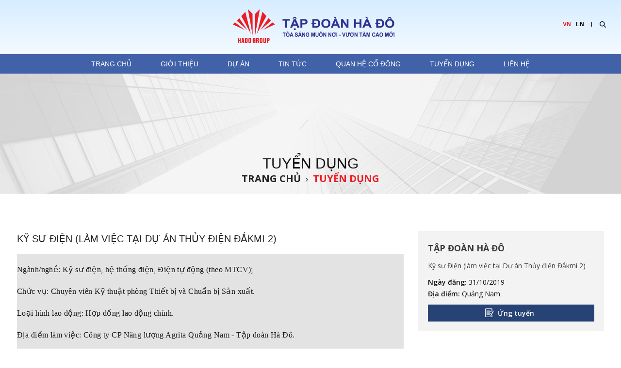

--- FILE ---
content_type: text/html; charset=utf-8
request_url: http://hado.com.vn/ky-su-dien-lam-viec-tai-du-an-thuy-dien-dakmi-2
body_size: 654322
content:

<!DOCTYPE html>
<html lang="en">
<head>
    <title>Kỹ sư Điện (làm việc tại Dự án Thủy điện Đắkmi 2)</title>
    <meta name="description" content="Kỹ sư Điện (làm việc tại Dự án Thủy điện Đắkmi 2)" />
    <meta name="keywords" content="Kỹ sư Điện (làm việc tại Dự án Thủy điện Đắkmi 2)" />
    <meta charset="utf-8">
    <meta http-equiv="X-UA-Compatible" content="IE=edge">
    <meta name="viewport" content="width=device-width, initial-scale=1">
    <meta name="robots" content="noodp,index,follow" />
    <meta name='revisit-after' content='1 days' />
    <meta property="og:image" content="http://hado.com.vn/ogimage.png" />
    <meta property="og:image:width" content="200" />
    <meta property="og:image:height" content="200" />
     <meta property="og:image:alt" content="Tập đoàn Hà Đô" />
     <meta property="og:title" content="Kỹ sư Điện (làm việc tại Dự án Thủy điện Đắkmi 2)" />
    <meta property="og:description" content="Kỹ sư Điện (làm việc tại Dự án Thủy điện Đắkmi 2)" />
    <meta property="og:site_name" content="Tập đoàn Hà Đô" />
    <meta property="og:url" content="http://hado.com.vn/ky-su-dien-lam-viec-tai-du-an-thuy-dien-dakmi-2" />
    <meta property="og:type" content="article" />
    <link rel="canonical" href="http://hado.com.vn/ky-su-dien-lam-viec-tai-du-an-thuy-dien-dakmi-2" />
    <link rel="preconnect" href="https://fonts.googleapis.com">
    <link rel="preconnect" href="https://fonts.gstatic.com" crossorigin>
    <link href="https://fonts.googleapis.com/css2?family=Mulish:wght@600..700&family=Open+Sans:wght@300..700&display=swap" rel="stylesheet">

    <style>
    /*loading*/
        .btn-loading,.btn-sending{width:100%;height:100%;position:fixed;top:0;left:0;z-index:10000000;text-align:center;overflow:hidden}.btn-loading,.btn-sending,body.over{overflow:hidden}.btn-loading{background:rgba(255,255,255,1);display:block}.btn-sending{background:rgba(0,0,0,.5);display:none}.btn-sending.show{display:block}@keyframes lds-ellipsis{0%{left:32px;-webkit-transform:scale(0);transform:scale(0)}25%{left:32px;-webkit-transform:scale(1);transform:scale(1)}50%{left:100px}75%{left:168px;-webkit-transform:scale(1);transform:scale(1)}100%{left:168px;-webkit-transform:scale(0);transform:scale(0)}}@-webkit-keyframes lds-ellipsis{0%{left:32px;-webkit-transform:scale(0);transform:scale(0)}25%{left:32px;-webkit-transform:scale(1);transform:scale(1)}50%{left:100px}75%{left:168px;-webkit-transform:scale(1);transform:scale(1)}100%{left:168px;-webkit-transform:scale(0);transform:scale(0)}}.lds-ellipsis{position:relative}.lds-ellipsis div>div,.lds-ellipsis>div{width:40px;height:40px;position:absolute}.lds-ellipsis>div{-webkit-transform:translate(-50%,-50%);transform:translate(-50%,-50%)}.lds-ellipsis div>div{border-radius:50%;background:red;top:100px;left:32px;-webkit-animation:lds-ellipsis 4s cubic-bezier(0,.5,.5,1) infinite forwards;animation:lds-ellipsis 4s cubic-bezier(0,.5,.5,1) infinite forwards}.lds-ellipsis div:nth-child(1) div{-webkit-animation:lds-ellipsis2 4s cubic-bezier(0,.5,.5,1) infinite forwards;animation:lds-ellipsis2 4s cubic-bezier(0,.5,.5,1) infinite forwards;background:#004427}.lds-ellipsis div:nth-child(2) div{-webkit-animation-delay:-2s;animation-delay:-2s;background:#007141}.lds-ellipsis div:nth-child(3) div{-webkit-animation-delay:-1s;animation-delay:-1s;background:#03a560}.lds-ellipsis div:nth-child(4) div{-webkit-animation-delay:0s;animation-delay:0s;background:#017745}.lds-ellipsis div:nth-child(5) div{-webkit-animation:lds-ellipsis3 4s cubic-bezier(0,.5,.5,1) infinite forwards;animation:lds-ellipsis3 4s cubic-bezier(0,.5,.5,1) infinite forwards;background:#004427}.lds-ellipsis{width:200px!important;height:200px!important;-webkit-transform:translate(-100px,-100px) scale(1) translate(100px,100px);transform:translate(-100px,-100px) scale(1) translate(100px,100px);margin:14% auto auto}@-webkit-keyframes lds-facebook_1{0%{top:36px;height:128px}100%,50%{top:60px;height:80px}}@keyframes lds-facebook_2{0%{top:42px;height:116px}100%,50%{top:60px;height:80px}}@-webkit-keyframes lds-facebook_2{0%{top:42px;height:116px}100%,50%{top:60px;height:80px}}@keyframes lds-facebook_3{0%{top:48px;height:104px}100%,50%{top:60px;height:80px}}@-webkit-keyframes lds-facebook_3{0%{top:48px;height:104px}100%,50%{top:60px;height:80px}}.lds-facebook{position:relative}.lds-facebook div{position:absolute;width:30px}.lds-facebook div:nth-child(1){left:35px;background:#28292f;-webkit-animation:lds-facebook_1 1.4s cubic-bezier(0,.5,.5,1) infinite;animation:lds-facebook_1 1.4s cubic-bezier(0,.5,.5,1) infinite;-webkit-animation-delay:-.28s;animation-delay:-.28s}.lds-facebook div:nth-child(2){left:85px;background:#0a0a0a;-webkit-animation:lds-facebook_2 1.4s cubic-bezier(0,.5,.5,1) infinite;animation:lds-facebook_2 1.4s cubic-bezier(0,.5,.5,1) infinite;-webkit-animation-delay:-.14s;animation-delay:-.14s}.lds-facebook div:nth-child(3){left:135px;background:#464141;-webkit-animation:lds-facebook_3 1.4s cubic-bezier(0,.5,.5,1) infinite;animation:lds-facebook_3 1.4s cubic-bezier(0,.5,.5,1) infinite}.lds-facebook{width:51px!important;height:51px!important;-webkit-transform:translate(-25.5px,-25.5px) scale(.255) translate(25.5px,25.5px);transform:translate(-25.5px,-25.5px) scale(.255) translate(25.5px,25.5px);margin:auto}
    /*bootstrap*/
    .label,sub,sup{vertical-align:baseline}hr,img{border:0}body,figure{margin:0}.btn-group>.btn-group,.btn-toolbar .btn,.btn-toolbar .btn-group,.btn-toolbar .input-group,.col-xs-1,.col-xs-10,.col-xs-11,.col-xs-12,.col-xs-2,.col-xs-3,.col-xs-4,.col-xs-5,.col-xs-6,.col-xs-7,.col-xs-8,.col-xs-9,.dropdown-menu{float:left}.navbar-fixed-bottom .navbar-collapse,.navbar-fixed-top .navbar-collapse,.pre-scrollable{max-height:340px}html{font-family:sans-serif;}article,aside,details,figcaption,figure,footer,header,hgroup,main,menu,nav,section,summary{display:block}audio,canvas,progress,video{display:inline-block;vertical-align:baseline}audio:not([controls]){display:none;height:0}[hidden],template{display:none}a{background-color:transparent}a:active,a:hover{outline:0}b,optgroup,strong{font-weight:700}dfn{font-style:italic}h1{margin:.67em 0}mark{color:#000;background:#ff0}sub,sup{position:relative;font-size:75%;line-height:0}sup{top:-.5em}sub{bottom:-.25em}img{vertical-align:middle}svg:not(:root){overflow:hidden}hr{height:0;-webkit-box-sizing:content-box;-moz-box-sizing:content-box;box-sizing:content-box}pre,textarea{overflow:auto}code,kbd,pre,samp{font-size:1em}button,input,optgroup,select,textarea{margin:0;font:inherit;color:inherit}.glyphicon,address{font-style:normal}button{overflow:visible}button,select{text-transform:none}button,html input[type=button],input[type=reset],input[type=submit]{-webkit-appearance:button;cursor:pointer}button[disabled],html input[disabled]{cursor:default}button::-moz-focus-inner,input::-moz-focus-inner{padding:0;border:0}input[type=checkbox],input[type=radio]{-webkit-box-sizing:border-box;-moz-box-sizing:border-box;box-sizing:border-box;padding:0}input[type=number]::-webkit-inner-spin-button,input[type=number]::-webkit-outer-spin-button{height:auto}input[type=search]::-webkit-search-cancel-button,input[type=search]::-webkit-search-decoration{-webkit-appearance:none}table{border-spacing:0;border-collapse:collapse}td,th{padding:0}@media print{blockquote,img,pre,tr{page-break-inside:avoid}*,:after,:before{color:#000!important;text-shadow:none!important;background:0 0!important;-webkit-box-shadow:none!important;box-shadow:none!important}a,a:visited{text-decoration:underline}a[href]:after{content:" (" attr(href) ")"}abbr[title]:after{content:" (" attr(title) ")"}a[href^="javascript:"]:after,a[href^="#"]:after{content:""}blockquote,pre{border:1px solid #999}thead{display:table-header-group}img{max-width:100%!important}h2,h3,p{orphans:3;widows:3}h2,h3{page-break-after:avoid}.navbar{display:none}.btn>.caret,.dropup>.btn>.caret{border-top-color:#000!important}.label{border:1px solid #000}.table{border-collapse:collapse!important}.table td,.table th{background-color:#fff!important}.table-bordered td,.table-bordered th{border:1px solid #ddd!important}}.dropdown-menu,.modal-content{-webkit-background-clip:padding-box}.btn,.btn-danger.active,.btn-danger:active,.btn-default.active,.btn-default:active,.btn-info.active,.btn-info:active,.btn-primary.active,.btn-primary:active,.btn-warning.active,.btn-warning:active,.btn.active,.btn:active,.dropdown-menu>.disabled>a:focus,.dropdown-menu>.disabled>a:hover,.form-control,.navbar-toggle,.open>.dropdown-toggle.btn-danger,.open>.dropdown-toggle.btn-default,.open>.dropdown-toggle.btn-info,.open>.dropdown-toggle.btn-primary,.open>.dropdown-toggle.btn-warning{background-image:none}.img-thumbnail,body{background-color:#fff}@font-face{font-family:'Glyphicons Halflings';src:url(../fonts/glyphicons-halflings-regular.eot);src:url(../fonts/glyphicons-halflings-regular.eot?#iefix) format('embedded-opentype'),url(../fonts/glyphicons-halflings-regular.woff2) format('woff2'),url(../fonts/glyphicons-halflings-regular.woff) format('woff'),url(../fonts/glyphicons-halflings-regular.ttf) format('truetype'),url(../fonts/glyphicons-halflings-regular.svg#glyphicons_halflingsregular) format('svg')}.glyphicon{position:relative;top:1px;display:inline-block;font-family:'Glyphicons Halflings';font-weight:400;line-height:1;-webkit-font-smoothing:antialiased;-moz-osx-font-smoothing:grayscale}.glyphicon-asterisk:before{content:"\002a"}.glyphicon-plus:before{content:"\002b"}.glyphicon-eur:before,.glyphicon-euro:before{content:"\20ac"}.glyphicon-minus:before{content:"\2212"}.glyphicon-cloud:before{content:"\2601"}.glyphicon-envelope:before{content:"\2709"}.glyphicon-pencil:before{content:"\270f"}.glyphicon-glass:before{content:"\e001"}.glyphicon-music:before{content:"\e002"}.glyphicon-search:before{content:"\e003"}.glyphicon-heart:before{content:"\e005"}.glyphicon-star:before{content:"\e006"}.glyphicon-star-empty:before{content:"\e007"}.glyphicon-user:before{content:"\e008"}.glyphicon-film:before{content:"\e009"}.glyphicon-th-large:before{content:"\e010"}.glyphicon-th:before{content:"\e011"}.glyphicon-th-list:before{content:"\e012"}.glyphicon-ok:before{content:"\e013"}.glyphicon-remove:before{content:"\e014"}.glyphicon-zoom-in:before{content:"\e015"}.glyphicon-zoom-out:before{content:"\e016"}.glyphicon-off:before{content:"\e017"}.glyphicon-signal:before{content:"\e018"}.glyphicon-cog:before{content:"\e019"}.glyphicon-trash:before{content:"\e020"}.glyphicon-home:before{content:"\e021"}.glyphicon-file:before{content:"\e022"}.glyphicon-time:before{content:"\e023"}.glyphicon-road:before{content:"\e024"}.glyphicon-download-alt:before{content:"\e025"}.glyphicon-download:before{content:"\e026"}.glyphicon-upload:before{content:"\e027"}.glyphicon-inbox:before{content:"\e028"}.glyphicon-play-circle:before{content:"\e029"}.glyphicon-repeat:before{content:"\e030"}.glyphicon-refresh:before{content:"\e031"}.glyphicon-list-alt:before{content:"\e032"}.glyphicon-lock:before{content:"\e033"}.glyphicon-flag:before{content:"\e034"}.glyphicon-headphones:before{content:"\e035"}.glyphicon-volume-off:before{content:"\e036"}.glyphicon-volume-down:before{content:"\e037"}.glyphicon-volume-up:before{content:"\e038"}.glyphicon-qrcode:before{content:"\e039"}.glyphicon-barcode:before{content:"\e040"}.glyphicon-tag:before{content:"\e041"}.glyphicon-tags:before{content:"\e042"}.glyphicon-book:before{content:"\e043"}.glyphicon-bookmark:before{content:"\e044"}.glyphicon-print:before{content:"\e045"}.glyphicon-camera:before{content:"\e046"}.glyphicon-font:before{content:"\e047"}.glyphicon-bold:before{content:"\e048"}.glyphicon-italic:before{content:"\e049"}.glyphicon-text-height:before{content:"\e050"}.glyphicon-text-width:before{content:"\e051"}.glyphicon-align-left:before{content:"\e052"}.glyphicon-align-center:before{content:"\e053"}.glyphicon-align-right:before{content:"\e054"}.glyphicon-align-justify:before{content:"\e055"}.glyphicon-list:before{content:"\e056"}.glyphicon-indent-left:before{content:"\e057"}.glyphicon-indent-right:before{content:"\e058"}.glyphicon-facetime-video:before{content:"\e059"}.glyphicon-picture:before{content:"\e060"}.glyphicon-map-marker:before{content:"\e062"}.glyphicon-adjust:before{content:"\e063"}.glyphicon-tint:before{content:"\e064"}.glyphicon-edit:before{content:"\e065"}.glyphicon-share:before{content:"\e066"}.glyphicon-check:before{content:"\e067"}.glyphicon-move:before{content:"\e068"}.glyphicon-step-backward:before{content:"\e069"}.glyphicon-fast-backward:before{content:"\e070"}.glyphicon-backward:before{content:"\e071"}.glyphicon-play:before{content:"\e072"}.glyphicon-pause:before{content:"\e073"}.glyphicon-stop:before{content:"\e074"}.glyphicon-forward:before{content:"\e075"}.glyphicon-fast-forward:before{content:"\e076"}.glyphicon-step-forward:before{content:"\e077"}.glyphicon-eject:before{content:"\e078"}.glyphicon-chevron-left:before{content:"\e079"}.glyphicon-chevron-right:before{content:"\e080"}.glyphicon-plus-sign:before{content:"\e081"}.glyphicon-minus-sign:before{content:"\e082"}.glyphicon-remove-sign:before{content:"\e083"}.glyphicon-ok-sign:before{content:"\e084"}.glyphicon-question-sign:before{content:"\e085"}.glyphicon-info-sign:before{content:"\e086"}.glyphicon-screenshot:before{content:"\e087"}.glyphicon-remove-circle:before{content:"\e088"}.glyphicon-ok-circle:before{content:"\e089"}.glyphicon-ban-circle:before{content:"\e090"}.glyphicon-arrow-left:before{content:"\e091"}.glyphicon-arrow-right:before{content:"\e092"}.glyphicon-arrow-up:before{content:"\e093"}.glyphicon-arrow-down:before{content:"\e094"}.glyphicon-share-alt:before{content:"\e095"}.glyphicon-resize-full:before{content:"\e096"}.glyphicon-resize-small:before{content:"\e097"}.glyphicon-exclamation-sign:before{content:"\e101"}.glyphicon-gift:before{content:"\e102"}.glyphicon-leaf:before{content:"\e103"}.glyphicon-fire:before{content:"\e104"}.glyphicon-eye-open:before{content:"\e105"}.glyphicon-eye-close:before{content:"\e106"}.glyphicon-warning-sign:before{content:"\e107"}.glyphicon-plane:before{content:"\e108"}.glyphicon-calendar:before{content:"\e109"}.glyphicon-random:before{content:"\e110"}.glyphicon-comment:before{content:"\e111"}.glyphicon-magnet:before{content:"\e112"}.glyphicon-chevron-up:before{content:"\e113"}.glyphicon-chevron-down:before{content:"\e114"}.glyphicon-retweet:before{content:"\e115"}.glyphicon-shopping-cart:before{content:"\e116"}.glyphicon-folder-close:before{content:"\e117"}.glyphicon-folder-open:before{content:"\e118"}.glyphicon-resize-vertical:before{content:"\e119"}.glyphicon-resize-horizontal:before{content:"\e120"}.glyphicon-hdd:before{content:"\e121"}.glyphicon-bullhorn:before{content:"\e122"}.glyphicon-bell:before{content:"\e123"}.glyphicon-certificate:before{content:"\e124"}.glyphicon-thumbs-up:before{content:"\e125"}.glyphicon-thumbs-down:before{content:"\e126"}.glyphicon-hand-right:before{content:"\e127"}.glyphicon-hand-left:before{content:"\e128"}.glyphicon-hand-up:before{content:"\e129"}.glyphicon-hand-down:before{content:"\e130"}.glyphicon-circle-arrow-right:before{content:"\e131"}.glyphicon-circle-arrow-left:before{content:"\e132"}.glyphicon-circle-arrow-up:before{content:"\e133"}.glyphicon-circle-arrow-down:before{content:"\e134"}.glyphicon-globe:before{content:"\e135"}.glyphicon-wrench:before{content:"\e136"}.glyphicon-tasks:before{content:"\e137"}.glyphicon-filter:before{content:"\e138"}.glyphicon-briefcase:before{content:"\e139"}.glyphicon-fullscreen:before{content:"\e140"}.glyphicon-dashboard:before{content:"\e141"}.glyphicon-paperclip:before{content:"\e142"}.glyphicon-heart-empty:before{content:"\e143"}.glyphicon-link:before{content:"\e144"}.glyphicon-phone:before{content:"\e145"}.glyphicon-pushpin:before{content:"\e146"}.glyphicon-usd:before{content:"\e148"}.glyphicon-gbp:before{content:"\e149"}.glyphicon-sort:before{content:"\e150"}.glyphicon-sort-by-alphabet:before{content:"\e151"}.glyphicon-sort-by-alphabet-alt:before{content:"\e152"}.glyphicon-sort-by-order:before{content:"\e153"}.glyphicon-sort-by-order-alt:before{content:"\e154"}.glyphicon-sort-by-attributes:before{content:"\e155"}.glyphicon-sort-by-attributes-alt:before{content:"\e156"}.glyphicon-unchecked:before{content:"\e157"}.glyphicon-expand:before{content:"\e158"}.glyphicon-collapse-down:before{content:"\e159"}.glyphicon-collapse-up:before{content:"\e160"}.glyphicon-log-in:before{content:"\e161"}.glyphicon-flash:before{content:"\e162"}.glyphicon-log-out:before{content:"\e163"}.glyphicon-new-window:before{content:"\e164"}.glyphicon-record:before{content:"\e165"}.glyphicon-save:before{content:"\e166"}.glyphicon-open:before{content:"\e167"}.glyphicon-saved:before{content:"\e168"}.glyphicon-import:before{content:"\e169"}.glyphicon-export:before{content:"\e170"}.glyphicon-send:before{content:"\e171"}.glyphicon-floppy-disk:before{content:"\e172"}.glyphicon-floppy-saved:before{content:"\e173"}.glyphicon-floppy-remove:before{content:"\e174"}.glyphicon-floppy-save:before{content:"\e175"}.glyphicon-floppy-open:before{content:"\e176"}.glyphicon-credit-card:before{content:"\e177"}.glyphicon-transfer:before{content:"\e178"}.glyphicon-cutlery:before{content:"\e179"}.glyphicon-header:before{content:"\e180"}.glyphicon-compressed:before{content:"\e181"}.glyphicon-earphone:before{content:"\e182"}.glyphicon-phone-alt:before{content:"\e183"}.glyphicon-tower:before{content:"\e184"}.glyphicon-stats:before{content:"\e185"}.glyphicon-sd-video:before{content:"\e186"}.glyphicon-hd-video:before{content:"\e187"}.glyphicon-subtitles:before{content:"\e188"}.glyphicon-sound-stereo:before{content:"\e189"}.glyphicon-sound-dolby:before{content:"\e190"}.glyphicon-sound-5-1:before{content:"\e191"}.glyphicon-sound-6-1:before{content:"\e192"}.glyphicon-sound-7-1:before{content:"\e193"}.glyphicon-copyright-mark:before{content:"\e194"}.glyphicon-registration-mark:before{content:"\e195"}.glyphicon-cloud-download:before{content:"\e197"}.glyphicon-cloud-upload:before{content:"\e198"}.glyphicon-tree-conifer:before{content:"\e199"}.glyphicon-tree-deciduous:before{content:"\e200"}.glyphicon-cd:before{content:"\e201"}.glyphicon-save-file:before{content:"\e202"}.glyphicon-open-file:before{content:"\e203"}.glyphicon-level-up:before{content:"\e204"}.glyphicon-copy:before{content:"\e205"}.glyphicon-paste:before{content:"\e206"}.glyphicon-alert:before{content:"\e209"}.glyphicon-equalizer:before{content:"\e210"}.glyphicon-king:before{content:"\e211"}.glyphicon-queen:before{content:"\e212"}.glyphicon-pawn:before{content:"\e213"}.glyphicon-bishop:before{content:"\e214"}.glyphicon-knight:before{content:"\e215"}.glyphicon-baby-formula:before{content:"\e216"}.glyphicon-tent:before{content:"\26fa"}.glyphicon-blackboard:before{content:"\e218"}.glyphicon-bed:before{content:"\e219"}.glyphicon-apple:before{content:"\f8ff"}.glyphicon-erase:before{content:"\e221"}.glyphicon-hourglass:before{content:"\231b"}.glyphicon-lamp:before{content:"\e223"}.glyphicon-duplicate:before{content:"\e224"}.glyphicon-piggy-bank:before{content:"\e225"}.glyphicon-scissors:before{content:"\e226"}.glyphicon-bitcoin:before,.glyphicon-btc:before,.glyphicon-xbt:before{content:"\e227"}.glyphicon-jpy:before,.glyphicon-yen:before{content:"\00a5"}.glyphicon-rub:before,.glyphicon-ruble:before{content:"\20bd"}.glyphicon-scale:before{content:"\e230"}.glyphicon-ice-lolly:before{content:"\e231"}.glyphicon-ice-lolly-tasted:before{content:"\e232"}.glyphicon-education:before{content:"\e233"}.glyphicon-option-horizontal:before{content:"\e234"}.glyphicon-option-vertical:before{content:"\e235"}.glyphicon-menu-hamburger:before{content:"\e236"}.glyphicon-modal-window:before{content:"\e237"}.glyphicon-oil:before{content:"\e238"}.glyphicon-grain:before{content:"\e239"}.glyphicon-sunglasses:before{content:"\e240"}.glyphicon-text-size:before{content:"\e241"}.glyphicon-text-color:before{content:"\e242"}.glyphicon-text-background:before{content:"\e243"}.glyphicon-object-align-top:before{content:"\e244"}.glyphicon-object-align-bottom:before{content:"\e245"}.glyphicon-object-align-horizontal:before{content:"\e246"}.glyphicon-object-align-left:before{content:"\e247"}.glyphicon-object-align-vertical:before{content:"\e248"}.glyphicon-object-align-right:before{content:"\e249"}.glyphicon-triangle-right:before{content:"\e250"}.glyphicon-triangle-left:before{content:"\e251"}.glyphicon-triangle-bottom:before{content:"\e252"}.glyphicon-triangle-top:before{content:"\e253"}.glyphicon-console:before{content:"\e254"}.glyphicon-superscript:before{content:"\e255"}.glyphicon-subscript:before{content:"\e256"}.glyphicon-menu-left:before{content:"\e257"}.glyphicon-menu-right:before{content:"\e258"}.glyphicon-menu-down:before{content:"\e259"}.glyphicon-menu-up:before{content:"\e260"}*,:after,:before{-webkit-box-sizing:border-box;-moz-box-sizing:border-box;box-sizing:border-box}html{font-size:10px;}body{font-family:"Helvetica Neue",Helvetica,Arial,sans-serif;font-size:14px;line-height:1.42857143;color:#333}button,input,select,textarea{font-family:inherit;font-size:inherit;line-height:inherit}a{color:#337ab7;text-decoration:none}a:focus,a:hover{color:#23527c;text-decoration:underline}a:focus{outline:dotted thin;outline:-webkit-focus-ring-color auto 5px;outline-offset:-2px}.carousel-inner>.item>a>img,.carousel-inner>.item>img,.img-responsive,.thumbnail a>img,.thumbnail>img{display:block;max-width:100%;height:auto}.img-rounded{border-radius:6px}.img-thumbnail{display:inline-block;max-width:100%;height:auto;padding:4px;line-height:1.42857143;border:1px solid #ddd;border-radius:4px;-webkit-transition:all .2s ease-in-out;-o-transition:all .2s ease-in-out;transition:all .2s ease-in-out}.img-circle{border-radius:50%}hr{margin-top:20px;margin-bottom:20px;border-top:1px solid #eee}.sr-only{position:absolute;width:1px;height:1px;padding:0;margin:-1px;overflow:hidden;clip:rect(0,0,0,0);border:0}.sr-only-focusable:active,.sr-only-focusable:focus{position:static;width:auto;height:auto;margin:0;overflow:visible;clip:auto}[role=button]{cursor:pointer}.h1,.h2,.h3,.h4,.h5,.h6,h1,h2,h3,h4,h5,h6{font-family:inherit;font-weight:500;line-height:1.1;color:inherit}.h1 .small,.h1 small,.h2 .small,.h2 small,.h3 .small,.h3 small,.h4 .small,.h4 small,.h5 .small,.h5 small,.h6 .small,.h6 small,h1 .small,h1 small,h2 .small,h2 small,h3 .small,h3 small,h4 .small,h4 small,h5 .small,h5 small,h6 .small,h6 small{font-weight:400;line-height:1;color:#777}.h1,.h2,.h3,h1,h2,h3{margin-top:20px;margin-bottom:10px}.h1 .small,.h1 small,.h2 .small,.h2 small,.h3 .small,.h3 small,h1 .small,h1 small,h2 .small,h2 small,h3 .small,h3 small{font-size:65%}.h4,.h5,.h6,h4,h5,h6{margin-top:10px;margin-bottom:10px}.h4 .small,.h4 small,.h5 .small,.h5 small,.h6 .small,.h6 small,h4 .small,h4 small,h5 .small,h5 small,h6 .small,h6 small{font-size:75%}.h1,h1{font-size:36px}.h2,h2{font-size:30px}.h3,h3{font-size:24px}.h4,h4{font-size:18px}.h5,h5{font-size:14px}.h6,h6{font-size:12px}p{margin:0 0 10px}.lead{margin-bottom:20px;font-size:16px;font-weight:300;line-height:1.4}dt,kbd kbd,label{font-weight:700}address,blockquote .small,blockquote footer,blockquote small,dd,dt,pre{line-height:1.42857143}@media (min-width:768px){.lead{font-size:21px}}.small,small{font-size:85%}.mark,mark{padding:.2em;background-color:#fcf8e3}.list-inline,.list-unstyled{padding-left:0;list-style:none}.text-left{text-align:left}.text-right{text-align:right}.text-center{text-align:center}.text-justify{text-align:justify}.text-nowrap{white-space:nowrap}.text-lowercase{text-transform:lowercase}.text-uppercase{text-transform:uppercase}.text-capitalize{text-transform:capitalize}.text-muted{color:#777}.text-primary{color:#337ab7}a.text-primary:focus,a.text-primary:hover{color:#286090}.text-success{color:#3c763d}a.text-success:focus,a.text-success:hover{color:#2b542c}.text-info{color:#31708f}a.text-info:focus,a.text-info:hover{color:#245269}.text-warning{color:#8a6d3b}a.text-warning:focus,a.text-warning:hover{color:#66512c}.text-danger{color:#a94442}a.text-danger:focus,a.text-danger:hover{color:#843534}.bg-primary{color:#fff;background-color:#337ab7}a.bg-primary:focus,a.bg-primary:hover{background-color:#286090}.bg-success{background-color:#dff0d8}a.bg-success:focus,a.bg-success:hover{background-color:#c1e2b3}.bg-info{background-color:#d9edf7}a.bg-info:focus,a.bg-info:hover{background-color:#afd9ee}.bg-warning{background-color:#fcf8e3}a.bg-warning:focus,a.bg-warning:hover{background-color:#f7ecb5}.bg-danger{background-color:#f2dede}a.bg-danger:focus,a.bg-danger:hover{background-color:#e4b9b9}pre code,table{background-color:transparent}.page-header{padding-bottom:9px;margin:40px 0 20px;border-bottom:1px solid #eee}dl,ol,ul{margin-top:0}blockquote ol:last-child,blockquote p:last-child,blockquote ul:last-child,ol ol,ol ul,ul ol,ul ul{margin-bottom:0}address,dl{margin-bottom:20px}ol,ul{margin-bottom:10px}.list-inline{margin-left:-5px}.list-inline>li{display:inline-block;padding-right:5px;padding-left:5px}dd{margin-left:0}@media (min-width:768px){.dl-horizontal dt{float:left;width:160px;overflow:hidden;clear:left;text-align:right;text-overflow:ellipsis;white-space:nowrap}.dl-horizontal dd{margin-left:180px}.container{width:750px}}abbr[data-original-title],abbr[title]{cursor:help;border-bottom:1px dotted #777}.initialism{font-size:90%;text-transform:uppercase}blockquote{padding:10px 20px;margin:0 0 20px;font-size:17.5px;border-left:5px solid #eee}blockquote .small,blockquote footer,blockquote small{display:block;font-size:80%;color:#777}legend,pre{display:block;color:#333}blockquote .small:before,blockquote footer:before,blockquote small:before{content:'\2014 \00A0'}.blockquote-reverse,blockquote.pull-right{padding-right:15px;padding-left:0;text-align:right;border-right:5px solid #eee;border-left:0}code,kbd{padding:2px 4px;font-size:90%}caption,th{text-align:left}.blockquote-reverse .small:before,.blockquote-reverse footer:before,.blockquote-reverse small:before,blockquote.pull-right .small:before,blockquote.pull-right footer:before,blockquote.pull-right small:before{content:''}.blockquote-reverse .small:after,.blockquote-reverse footer:after,.blockquote-reverse small:after,blockquote.pull-right .small:after,blockquote.pull-right footer:after,blockquote.pull-right small:after{content:'\00A0 \2014'}code,kbd,pre,samp{font-family:Menlo,Monaco,Consolas,"Courier New",monospace}code{color:#c7254e;background-color:#f9f2f4;border-radius:4px}kbd{color:#fff;background-color:#333;border-radius:3px;-webkit-box-shadow:inset 0 -1px 0 rgba(0,0,0,.25);box-shadow:inset 0 -1px 0 rgba(0,0,0,.25)}kbd kbd{padding:0;font-size:100%;-webkit-box-shadow:none;box-shadow:none}pre{padding:9.5px;margin:0 0 10px;font-size:13px;word-break:break-all;word-wrap:break-word;background-color:#f5f5f5;border:1px solid #ccc;border-radius:4px}.container,.container-fluid{margin-right:auto;margin-left:auto}pre code{padding:0;font-size:inherit;color:inherit;white-space:pre-wrap;border-radius:0}.container,.container-fluid{padding-right:15px;padding-left:15px}.pre-scrollable{overflow-y:scroll}@media (min-width:992px){.container{width:970px}}@media (min-width:1200px){.container{width:1170px}}.row{margin-right:-15px;margin-left:-15px}.col-lg-1,.col-lg-10,.col-lg-11,.col-lg-12,.col-lg-2,.col-lg-3,.col-lg-4,.col-lg-5,.col-lg-6,.col-lg-7,.col-lg-8,.col-lg-9,.col-md-1,.col-md-10,.col-md-11,.col-md-12,.col-md-2,.col-md-3,.col-md-4,.col-md-5,.col-md-6,.col-md-7,.col-md-8,.col-md-9,.col-sm-1,.col-sm-10,.col-sm-11,.col-sm-12,.col-sm-2,.col-sm-3,.col-sm-4,.col-sm-5,.col-sm-6,.col-sm-7,.col-sm-8,.col-sm-9,.col-xs-1,.col-xs-10,.col-xs-11,.col-xs-12,.col-xs-2,.col-xs-3,.col-xs-4,.col-xs-5,.col-xs-6,.col-xs-7,.col-xs-8,.col-xs-9{min-height:1px;padding-right:15px;padding-left:15px}.col-xs-12{width:100%}.col-xs-11{width:91.66666667%}.col-xs-10{width:83.33333333%}.col-xs-9{width:75%}.col-xs-8{width:66.66666667%}.col-xs-7{width:58.33333333%}.col-xs-6{width:50%}.col-xs-5{width:41.66666667%}.col-xs-4{width:33.33333333%}.col-xs-3{width:25%}.col-xs-2{width:16.66666667%}.col-xs-1{width:8.33333333%}.col-xs-pull-12{right:100%}.col-xs-pull-11{right:91.66666667%}.col-xs-pull-10{right:83.33333333%}.col-xs-pull-9{right:75%}.col-xs-pull-8{right:66.66666667%}.col-xs-pull-7{right:58.33333333%}.col-xs-pull-6{right:50%}.col-xs-pull-5{right:41.66666667%}.col-xs-pull-4{right:33.33333333%}.col-xs-pull-3{right:25%}.col-xs-pull-2{right:16.66666667%}.col-xs-pull-1{right:8.33333333%}.col-xs-pull-0{right:auto}.col-xs-push-12{left:100%}.col-xs-push-11{left:91.66666667%}.col-xs-push-10{left:83.33333333%}.col-xs-push-9{left:75%}.col-xs-push-8{left:66.66666667%}.col-xs-push-7{left:58.33333333%}.col-xs-push-6{left:50%}.col-xs-push-5{left:41.66666667%}.col-xs-push-4{left:33.33333333%}.col-xs-push-3{left:25%}.col-xs-push-2{left:16.66666667%}.col-xs-push-1{left:8.33333333%}.col-xs-push-0{left:auto}.col-xs-offset-12{margin-left:100%}.col-xs-offset-11{margin-left:91.66666667%}.col-xs-offset-10{margin-left:83.33333333%}.col-xs-offset-9{margin-left:75%}.col-xs-offset-8{margin-left:66.66666667%}.col-xs-offset-7{margin-left:58.33333333%}.col-xs-offset-6{margin-left:50%}.col-xs-offset-5{margin-left:41.66666667%}.col-xs-offset-4{margin-left:33.33333333%}.col-xs-offset-3{margin-left:25%}.col-xs-offset-2{margin-left:16.66666667%}.col-xs-offset-1{margin-left:8.33333333%}.col-xs-offset-0{margin-left:0}@media (min-width:768px){.col-sm-1,.col-sm-10,.col-sm-11,.col-sm-12,.col-sm-2,.col-sm-3,.col-sm-4,.col-sm-5,.col-sm-6,.col-sm-7,.col-sm-8,.col-sm-9{float:left}.col-sm-12{width:100%}.col-sm-11{width:91.66666667%}.col-sm-10{width:83.33333333%}.col-sm-9{width:75%}.col-sm-8{width:66.66666667%}.col-sm-7{width:58.33333333%}.col-sm-6{width:50%}.col-sm-5{width:41.66666667%}.col-sm-4{width:33.33333333%}.col-sm-3{width:25%}.col-sm-2{width:16.66666667%}.col-sm-1{width:8.33333333%}.col-sm-pull-12{right:100%}.col-sm-pull-11{right:91.66666667%}.col-sm-pull-10{right:83.33333333%}.col-sm-pull-9{right:75%}.col-sm-pull-8{right:66.66666667%}.col-sm-pull-7{right:58.33333333%}.col-sm-pull-6{right:50%}.col-sm-pull-5{right:41.66666667%}.col-sm-pull-4{right:33.33333333%}.col-sm-pull-3{right:25%}.col-sm-pull-2{right:16.66666667%}.col-sm-pull-1{right:8.33333333%}.col-sm-pull-0{right:auto}.col-sm-push-12{left:100%}.col-sm-push-11{left:91.66666667%}.col-sm-push-10{left:83.33333333%}.col-sm-push-9{left:75%}.col-sm-push-8{left:66.66666667%}.col-sm-push-7{left:58.33333333%}.col-sm-push-6{left:50%}.col-sm-push-5{left:41.66666667%}.col-sm-push-4{left:33.33333333%}.col-sm-push-3{left:25%}.col-sm-push-2{left:16.66666667%}.col-sm-push-1{left:8.33333333%}.col-sm-push-0{left:auto}.col-sm-offset-12{margin-left:100%}.col-sm-offset-11{margin-left:91.66666667%}.col-sm-offset-10{margin-left:83.33333333%}.col-sm-offset-9{margin-left:75%}.col-sm-offset-8{margin-left:66.66666667%}.col-sm-offset-7{margin-left:58.33333333%}.col-sm-offset-6{margin-left:50%}.col-sm-offset-5{margin-left:41.66666667%}.col-sm-offset-4{margin-left:33.33333333%}.col-sm-offset-3{margin-left:25%}.col-sm-offset-2{margin-left:16.66666667%}.col-sm-offset-1{margin-left:8.33333333%}.col-sm-offset-0{margin-left:0}}@media (min-width:992px){.col-md-1,.col-md-10,.col-md-11,.col-md-12,.col-md-2,.col-md-3,.col-md-4,.col-md-5,.col-md-6,.col-md-7,.col-md-8,.col-md-9{float:left}.col-md-12{width:100%}.col-md-11{width:91.66666667%}.col-md-10{width:83.33333333%}.col-md-9{width:75%}.col-md-8{width:66.66666667%}.col-md-7{width:58.33333333%}.col-md-6{width:50%}.col-md-5{width:41.66666667%}.col-md-4{width:33.33333333%}.col-md-3{width:25%}.col-md-2{width:16.66666667%}.col-md-1{width:8.33333333%}.col-md-pull-12{right:100%}.col-md-pull-11{right:91.66666667%}.col-md-pull-10{right:83.33333333%}.col-md-pull-9{right:75%}.col-md-pull-8{right:66.66666667%}.col-md-pull-7{right:58.33333333%}.col-md-pull-6{right:50%}.col-md-pull-5{right:41.66666667%}.col-md-pull-4{right:33.33333333%}.col-md-pull-3{right:25%}.col-md-pull-2{right:16.66666667%}.col-md-pull-1{right:8.33333333%}.col-md-pull-0{right:auto}.col-md-push-12{left:100%}.col-md-push-11{left:91.66666667%}.col-md-push-10{left:83.33333333%}.col-md-push-9{left:75%}.col-md-push-8{left:66.66666667%}.col-md-push-7{left:58.33333333%}.col-md-push-6{left:50%}.col-md-push-5{left:41.66666667%}.col-md-push-4{left:33.33333333%}.col-md-push-3{left:25%}.col-md-push-2{left:16.66666667%}.col-md-push-1{left:8.33333333%}.col-md-push-0{left:auto}.col-md-offset-12{margin-left:100%}.col-md-offset-11{margin-left:91.66666667%}.col-md-offset-10{margin-left:83.33333333%}.col-md-offset-9{margin-left:75%}.col-md-offset-8{margin-left:66.66666667%}.col-md-offset-7{margin-left:58.33333333%}.col-md-offset-6{margin-left:50%}.col-md-offset-5{margin-left:41.66666667%}.col-md-offset-4{margin-left:33.33333333%}.col-md-offset-3{margin-left:25%}.col-md-offset-2{margin-left:16.66666667%}.col-md-offset-1{margin-left:8.33333333%}.col-md-offset-0{margin-left:0}}@media (min-width:1200px){.col-lg-1,.col-lg-10,.col-lg-11,.col-lg-12,.col-lg-2,.col-lg-3,.col-lg-4,.col-lg-5,.col-lg-6,.col-lg-7,.col-lg-8,.col-lg-9{float:left}.col-lg-12{width:100%}.col-lg-11{width:91.66666667%}.col-lg-10{width:83.33333333%}.col-lg-9{width:75%}.col-lg-8{width:66.66666667%}.col-lg-7{width:58.33333333%}.col-lg-6{width:50%}.col-lg-5{width:41.66666667%}.col-lg-4{width:33.33333333%}.col-lg-3{width:25%}.col-lg-2{width:16.66666667%}.col-lg-1{width:8.33333333%}.col-lg-pull-12{right:100%}.col-lg-pull-11{right:91.66666667%}.col-lg-pull-10{right:83.33333333%}.col-lg-pull-9{right:75%}.col-lg-pull-8{right:66.66666667%}.col-lg-pull-7{right:58.33333333%}.col-lg-pull-6{right:50%}.col-lg-pull-5{right:41.66666667%}.col-lg-pull-4{right:33.33333333%}.col-lg-pull-3{right:25%}.col-lg-pull-2{right:16.66666667%}.col-lg-pull-1{right:8.33333333%}.col-lg-pull-0{right:auto}.col-lg-push-12{left:100%}.col-lg-push-11{left:91.66666667%}.col-lg-push-10{left:83.33333333%}.col-lg-push-9{left:75%}.col-lg-push-8{left:66.66666667%}.col-lg-push-7{left:58.33333333%}.col-lg-push-6{left:50%}.col-lg-push-5{left:41.66666667%}.col-lg-push-4{left:33.33333333%}.col-lg-push-3{left:25%}.col-lg-push-2{left:16.66666667%}.col-lg-push-1{left:8.33333333%}.col-lg-push-0{left:auto}.col-lg-offset-12{margin-left:100%}.col-lg-offset-11{margin-left:91.66666667%}.col-lg-offset-10{margin-left:83.33333333%}.col-lg-offset-9{margin-left:75%}.col-lg-offset-8{margin-left:66.66666667%}.col-lg-offset-7{margin-left:58.33333333%}.col-lg-offset-6{margin-left:50%}.col-lg-offset-5{margin-left:41.66666667%}.col-lg-offset-4{margin-left:33.33333333%}.col-lg-offset-3{margin-left:25%}.col-lg-offset-2{margin-left:16.66666667%}.col-lg-offset-1{margin-left:8.33333333%}.col-lg-offset-0{margin-left:0}}caption{padding-top:8px;padding-bottom:8px;color:#777}.table{width:100%;max-width:100%;margin-bottom:20px}.table>tbody>tr>td,.table>tbody>tr>th,.table>tfoot>tr>td,.table>tfoot>tr>th,.table>thead>tr>td,.table>thead>tr>th{padding:8px;line-height:1.42857143;vertical-align:top;border-top:1px solid #ddd}.table>thead>tr>th{vertical-align:bottom;border-bottom:2px solid #ddd}.table>caption+thead>tr:first-child>td,.table>caption+thead>tr:first-child>th,.table>colgroup+thead>tr:first-child>td,.table>colgroup+thead>tr:first-child>th,.table>thead:first-child>tr:first-child>td,.table>thead:first-child>tr:first-child>th{border-top:0}.table>tbody+tbody{border-top:2px solid #ddd}.table .table{background-color:#fff}.table-condensed>tbody>tr>td,.table-condensed>tbody>tr>th,.table-condensed>tfoot>tr>td,.table-condensed>tfoot>tr>th,.table-condensed>thead>tr>td,.table-condensed>thead>tr>th{padding:5px}.table-bordered,.table-bordered>tbody>tr>td,.table-bordered>tbody>tr>th,.table-bordered>tfoot>tr>td,.table-bordered>tfoot>tr>th,.table-bordered>thead>tr>td,.table-bordered>thead>tr>th{border:1px solid #ddd}.table-bordered>thead>tr>td,.table-bordered>thead>tr>th{border-bottom-width:2px}.table-striped>tbody>tr:nth-of-type(odd){background-color:#f9f9f9}.table-hover>tbody>tr:hover,.table>tbody>tr.active>td,.table>tbody>tr.active>th,.table>tbody>tr>td.active,.table>tbody>tr>th.active,.table>tfoot>tr.active>td,.table>tfoot>tr.active>th,.table>tfoot>tr>td.active,.table>tfoot>tr>th.active,.table>thead>tr.active>td,.table>thead>tr.active>th,.table>thead>tr>td.active,.table>thead>tr>th.active{background-color:#f5f5f5}table col[class*=col-]{position:static;display:table-column;float:none}table td[class*=col-],table th[class*=col-]{position:static;display:table-cell;float:none}.table-hover>tbody>tr.active:hover>td,.table-hover>tbody>tr.active:hover>th,.table-hover>tbody>tr:hover>.active,.table-hover>tbody>tr>td.active:hover,.table-hover>tbody>tr>th.active:hover{background-color:#e8e8e8}.table>tbody>tr.success>td,.table>tbody>tr.success>th,.table>tbody>tr>td.success,.table>tbody>tr>th.success,.table>tfoot>tr.success>td,.table>tfoot>tr.success>th,.table>tfoot>tr>td.success,.table>tfoot>tr>th.success,.table>thead>tr.success>td,.table>thead>tr.success>th,.table>thead>tr>td.success,.table>thead>tr>th.success{background-color:#dff0d8}.table-hover>tbody>tr.success:hover>td,.table-hover>tbody>tr.success:hover>th,.table-hover>tbody>tr:hover>.success,.table-hover>tbody>tr>td.success:hover,.table-hover>tbody>tr>th.success:hover{background-color:#d0e9c6}.table>tbody>tr.info>td,.table>tbody>tr.info>th,.table>tbody>tr>td.info,.table>tbody>tr>th.info,.table>tfoot>tr.info>td,.table>tfoot>tr.info>th,.table>tfoot>tr>td.info,.table>tfoot>tr>th.info,.table>thead>tr.info>td,.table>thead>tr.info>th,.table>thead>tr>td.info,.table>thead>tr>th.info{background-color:#d9edf7}.table-hover>tbody>tr.info:hover>td,.table-hover>tbody>tr.info:hover>th,.table-hover>tbody>tr:hover>.info,.table-hover>tbody>tr>td.info:hover,.table-hover>tbody>tr>th.info:hover{background-color:#c4e3f3}.table>tbody>tr.warning>td,.table>tbody>tr.warning>th,.table>tbody>tr>td.warning,.table>tbody>tr>th.warning,.table>tfoot>tr.warning>td,.table>tfoot>tr.warning>th,.table>tfoot>tr>td.warning,.table>tfoot>tr>th.warning,.table>thead>tr.warning>td,.table>thead>tr.warning>th,.table>thead>tr>td.warning,.table>thead>tr>th.warning{background-color:#fcf8e3}.table-hover>tbody>tr.warning:hover>td,.table-hover>tbody>tr.warning:hover>th,.table-hover>tbody>tr:hover>.warning,.table-hover>tbody>tr>td.warning:hover,.table-hover>tbody>tr>th.warning:hover{background-color:#faf2cc}.table>tbody>tr.danger>td,.table>tbody>tr.danger>th,.table>tbody>tr>td.danger,.table>tbody>tr>th.danger,.table>tfoot>tr.danger>td,.table>tfoot>tr.danger>th,.table>tfoot>tr>td.danger,.table>tfoot>tr>th.danger,.table>thead>tr.danger>td,.table>thead>tr.danger>th,.table>thead>tr>td.danger,.table>thead>tr>th.danger{background-color:#f2dede}.table-hover>tbody>tr.danger:hover>td,.table-hover>tbody>tr.danger:hover>th,.table-hover>tbody>tr:hover>.danger,.table-hover>tbody>tr>td.danger:hover,.table-hover>tbody>tr>th.danger:hover{background-color:#ebcccc}.table-responsive{min-height:.01%;overflow-x:auto}@media screen and (max-width:767px){.table-responsive{width:100%;margin-bottom:15px;overflow-y:hidden;-ms-overflow-style:-ms-autohiding-scrollbar;border:1px solid #ddd}.table-responsive>.table{margin-bottom:0}.table-responsive>.table>tbody>tr>td,.table-responsive>.table>tbody>tr>th,.table-responsive>.table>tfoot>tr>td,.table-responsive>.table>tfoot>tr>th,.table-responsive>.table>thead>tr>td,.table-responsive>.table>thead>tr>th{white-space:nowrap}.table-responsive>.table-bordered{border:0}.table-responsive>.table-bordered>tbody>tr>td:first-child,.table-responsive>.table-bordered>tbody>tr>th:first-child,.table-responsive>.table-bordered>tfoot>tr>td:first-child,.table-responsive>.table-bordered>tfoot>tr>th:first-child,.table-responsive>.table-bordered>thead>tr>td:first-child,.table-responsive>.table-bordered>thead>tr>th:first-child{border-left:0}.table-responsive>.table-bordered>tbody>tr>td:last-child,.table-responsive>.table-bordered>tbody>tr>th:last-child,.table-responsive>.table-bordered>tfoot>tr>td:last-child,.table-responsive>.table-bordered>tfoot>tr>th:last-child,.table-responsive>.table-bordered>thead>tr>td:last-child,.table-responsive>.table-bordered>thead>tr>th:last-child{border-right:0}.table-responsive>.table-bordered>tbody>tr:last-child>td,.table-responsive>.table-bordered>tbody>tr:last-child>th,.table-responsive>.table-bordered>tfoot>tr:last-child>td,.table-responsive>.table-bordered>tfoot>tr:last-child>th{border-bottom:0}}fieldset,legend{padding:0;border:0}fieldset{min-width:0;margin:0}legend{width:100%;margin-bottom:20px;font-size:21px;line-height:inherit;border-bottom:1px solid #e5e5e5}label{display:inline-block;max-width:100%;margin-bottom:5px}input[type=search]{-webkit-box-sizing:border-box;-moz-box-sizing:border-box;box-sizing:border-box;-webkit-appearance:none}input[type=checkbox],input[type=radio]{margin:4px 0 0;margin-top:1px\9;line-height:normal}.form-control,output{font-size:14px;line-height:1.42857143;color:#555;display:block}input[type=file]{display:block}input[type=range]{display:block;width:100%}select[multiple],select[size]{height:auto}input[type=file]:focus,input[type=checkbox]:focus,input[type=radio]:focus{outline:dotted thin;outline:-webkit-focus-ring-color auto 5px;outline-offset:-2px}output{padding-top:7px}.form-control{width:100%;height:34px;padding:6px 12px;background-color:#fff;border:1px solid #ccc;border-radius:4px;-webkit-box-shadow:inset 0 1px 1px rgba(0,0,0,.075);box-shadow:inset 0 1px 1px rgba(0,0,0,.075);-webkit-transition:border-color ease-in-out .15s,-webkit-box-shadow ease-in-out .15s;-o-transition:border-color ease-in-out .15s,box-shadow ease-in-out .15s;transition:border-color ease-in-out .15s,box-shadow ease-in-out .15s}.form-control:focus{border-color:#66afe9;outline:0;-webkit-box-shadow:inset 0 1px 1px rgba(0,0,0,.075),0 0 8px rgba(102,175,233,.6);box-shadow:inset 0 1px 1px rgba(0,0,0,.075),0 0 8px rgba(102,175,233,.6)}.form-control::-moz-placeholder{color:#999;opacity:1}.form-control:-ms-input-placeholder{color:#999}.form-control::-webkit-input-placeholder{color:#999}.has-success .checkbox,.has-success .checkbox-inline,.has-success .control-label,.has-success .form-control-feedback,.has-success .help-block,.has-success .radio,.has-success .radio-inline,.has-success.checkbox label,.has-success.checkbox-inline label,.has-success.radio label,.has-success.radio-inline label{color:#3c763d}.form-control::-ms-expand{background-color:transparent;border:0}.form-control[disabled],.form-control[readonly],fieldset[disabled] .form-control{background-color:#eee;opacity:1}.form-control[disabled],fieldset[disabled] .form-control{cursor:not-allowed}textarea.form-control{height:auto}@media screen and (-webkit-min-device-pixel-ratio:0){input[type=date].form-control,input[type=time].form-control,input[type=datetime-local].form-control,input[type=month].form-control{line-height:34px}.input-group-sm input[type=date],.input-group-sm input[type=time],.input-group-sm input[type=datetime-local],.input-group-sm input[type=month],input[type=date].input-sm,input[type=time].input-sm,input[type=datetime-local].input-sm,input[type=month].input-sm{line-height:30px}.input-group-lg input[type=date],.input-group-lg input[type=time],.input-group-lg input[type=datetime-local],.input-group-lg input[type=month],input[type=date].input-lg,input[type=time].input-lg,input[type=datetime-local].input-lg,input[type=month].input-lg{line-height:46px}}.form-group{margin-bottom:15px}.checkbox,.radio{position:relative;display:block;margin-top:10px;margin-bottom:10px}.checkbox label,.radio label{min-height:20px;padding-left:20px;margin-bottom:0;font-weight:400;cursor:pointer}.checkbox input[type=checkbox],.checkbox-inline input[type=checkbox],.radio input[type=radio],.radio-inline input[type=radio]{position:absolute;margin-top:4px\9;margin-left:-20px}.checkbox+.checkbox,.radio+.radio{margin-top:-5px}.checkbox-inline,.radio-inline{position:relative;display:inline-block;padding-left:20px;margin-bottom:0;font-weight:400;vertical-align:middle;cursor:pointer}.checkbox-inline+.checkbox-inline,.radio-inline+.radio-inline{margin-top:0;margin-left:10px}.checkbox-inline.disabled,.checkbox.disabled label,.radio-inline.disabled,.radio.disabled label,fieldset[disabled] .checkbox label,fieldset[disabled] .checkbox-inline,fieldset[disabled] .radio label,fieldset[disabled] .radio-inline,fieldset[disabled] input[type=checkbox],fieldset[disabled] input[type=radio],input[type=checkbox].disabled,input[type=checkbox][disabled],input[type=radio].disabled,input[type=radio][disabled]{cursor:not-allowed}.form-control-static{min-height:34px;padding-top:7px;padding-bottom:7px;margin-bottom:0}.form-control-static.input-lg,.form-control-static.input-sm{padding-right:0;padding-left:0}.form-group-sm .form-control,.input-sm{padding:5px 10px;border-radius:3px;font-size:12px}.input-sm{height:30px;line-height:1.5}select.input-sm{height:30px;line-height:30px}select[multiple].input-sm,textarea.input-sm{height:auto}.form-group-sm .form-control{height:30px;line-height:1.5}.form-group-lg .form-control,.input-lg{border-radius:6px;padding:10px 16px;font-size:18px}.form-group-sm select.form-control{height:30px;line-height:30px}.form-group-sm select[multiple].form-control,.form-group-sm textarea.form-control{height:auto}.form-group-sm .form-control-static{height:30px;min-height:32px;padding:6px 10px;font-size:12px;line-height:1.5}.input-lg{height:46px;line-height:1.3333333}select.input-lg{height:46px;line-height:46px}select[multiple].input-lg,textarea.input-lg{height:auto}.form-group-lg .form-control{height:46px;line-height:1.3333333}.form-group-lg select.form-control{height:46px;line-height:46px}.form-group-lg select[multiple].form-control,.form-group-lg textarea.form-control{height:auto}.form-group-lg .form-control-static{height:46px;min-height:38px;padding:11px 16px;font-size:18px;line-height:1.3333333}.has-feedback{position:relative}.has-feedback .form-control{padding-right:42.5px}.form-control-feedback{position:absolute;top:0;right:0;z-index:2;display:block;width:34px;height:34px;line-height:34px;text-align:center;pointer-events:none}.collapsing,.dropdown,.dropup{position:relative}.form-group-lg .form-control+.form-control-feedback,.input-group-lg+.form-control-feedback,.input-lg+.form-control-feedback{width:46px;height:46px;line-height:46px}.form-group-sm .form-control+.form-control-feedback,.input-group-sm+.form-control-feedback,.input-sm+.form-control-feedback{width:30px;height:30px;line-height:30px}.has-success .form-control{border-color:#3c763d;-webkit-box-shadow:inset 0 1px 1px rgba(0,0,0,.075);box-shadow:inset 0 1px 1px rgba(0,0,0,.075)}.has-success .form-control:focus{border-color:#2b542c;-webkit-box-shadow:inset 0 1px 1px rgba(0,0,0,.075),0 0 6px #67b168;box-shadow:inset 0 1px 1px rgba(0,0,0,.075),0 0 6px #67b168}.has-success .input-group-addon{color:#3c763d;background-color:#dff0d8;border-color:#3c763d}.has-warning .checkbox,.has-warning .checkbox-inline,.has-warning .control-label,.has-warning .form-control-feedback,.has-warning .help-block,.has-warning .radio,.has-warning .radio-inline,.has-warning.checkbox label,.has-warning.checkbox-inline label,.has-warning.radio label,.has-warning.radio-inline label{color:#8a6d3b}.has-warning .form-control{border-color:#8a6d3b;-webkit-box-shadow:inset 0 1px 1px rgba(0,0,0,.075);box-shadow:inset 0 1px 1px rgba(0,0,0,.075)}.has-warning .form-control:focus{border-color:#66512c;-webkit-box-shadow:inset 0 1px 1px rgba(0,0,0,.075),0 0 6px #c0a16b;box-shadow:inset 0 1px 1px rgba(0,0,0,.075),0 0 6px #c0a16b}.has-warning .input-group-addon{color:#8a6d3b;background-color:#fcf8e3;border-color:#8a6d3b}.has-error .checkbox,.has-error .checkbox-inline,.has-error .control-label,.has-error .form-control-feedback,.has-error .help-block,.has-error .radio,.has-error .radio-inline,.has-error.checkbox label,.has-error.checkbox-inline label,.has-error.radio label,.has-error.radio-inline label{color:#a94442}.has-error .form-control{border-color:#a94442;-webkit-box-shadow:inset 0 1px 1px rgba(0,0,0,.075);box-shadow:inset 0 1px 1px rgba(0,0,0,.075)}.has-error .form-control:focus{border-color:#843534;-webkit-box-shadow:inset 0 1px 1px rgba(0,0,0,.075),0 0 6px #ce8483;box-shadow:inset 0 1px 1px rgba(0,0,0,.075),0 0 6px #ce8483}.has-error .input-group-addon{color:#a94442;background-color:#f2dede;border-color:#a94442}.has-feedback label~.form-control-feedback{top:25px}.has-feedback label.sr-only~.form-control-feedback{top:0}.help-block{display:block;margin-top:5px;margin-bottom:10px;color:#737373}@media (min-width:768px){.form-inline .form-control-static,.form-inline .form-group{display:inline-block}.form-inline .control-label,.form-inline .form-group{margin-bottom:0;vertical-align:middle}.form-inline .form-control{display:inline-block;width:auto;vertical-align:middle}.form-inline .input-group{display:inline-table;vertical-align:middle}.form-inline .input-group .form-control,.form-inline .input-group .input-group-addon,.form-inline .input-group .input-group-btn{width:auto}.form-inline .input-group>.form-control{width:100%}.form-inline .checkbox,.form-inline .radio{display:inline-block;margin-top:0;margin-bottom:0;vertical-align:middle}.form-inline .checkbox label,.form-inline .radio label{padding-left:0}.form-inline .checkbox input[type=checkbox],.form-inline .radio input[type=radio]{position:relative;margin-left:0}.form-inline .has-feedback .form-control-feedback{top:0}.form-horizontal .control-label{padding-top:7px;margin-bottom:0;text-align:right}}.form-horizontal .checkbox,.form-horizontal .checkbox-inline,.form-horizontal .radio,.form-horizontal .radio-inline{padding-top:7px;margin-top:0;margin-bottom:0}.form-horizontal .checkbox,.form-horizontal .radio{min-height:27px}.form-horizontal .form-group{margin-right:-15px;margin-left:-15px}.form-horizontal .has-feedback .form-control-feedback{right:15px}@media (min-width:768px){.form-horizontal .form-group-lg .control-label{padding-top:11px;font-size:18px}.form-horizontal .form-group-sm .control-label{padding-top:6px;font-size:12px}}.btn{display:inline-block;padding:6px 12px;margin-bottom:0;font-size:14px;font-weight:400;line-height:1.42857143;text-align:center;white-space:nowrap;vertical-align:middle;-ms-touch-action:manipulation;touch-action:manipulation;cursor:pointer;-webkit-user-select:none;-moz-user-select:none;-ms-user-select:none;user-select:none;border:1px solid transparent;border-radius:4px}.btn.active.focus,.btn.active:focus,.btn.focus,.btn:active.focus,.btn:active:focus,.btn:focus{outline:dotted thin;outline:-webkit-focus-ring-color auto 5px;outline-offset:-2px}.btn.focus,.btn:focus,.btn:hover{color:#333;text-decoration:none}.btn.active,.btn:active{outline:0;-webkit-box-shadow:inset 0 3px 5px rgba(0,0,0,.125);box-shadow:inset 0 3px 5px rgba(0,0,0,.125)}.btn.disabled,.btn[disabled],fieldset[disabled] .btn{cursor:not-allowed;filter:alpha(opacity=65);-webkit-box-shadow:none;box-shadow:none;opacity:.65}a.btn.disabled,fieldset[disabled] a.btn{pointer-events:none}.btn-default{color:#333;background-color:#fff;border-color:#ccc}.btn-default.focus,.btn-default:focus{color:#333;background-color:#e6e6e6;border-color:#8c8c8c}.btn-default.active,.btn-default:active,.btn-default:hover,.open>.dropdown-toggle.btn-default{color:#333;background-color:#e6e6e6;border-color:#adadad}.btn-default.active.focus,.btn-default.active:focus,.btn-default.active:hover,.btn-default:active.focus,.btn-default:active:focus,.btn-default:active:hover,.open>.dropdown-toggle.btn-default.focus,.open>.dropdown-toggle.btn-default:focus,.open>.dropdown-toggle.btn-default:hover{color:#333;background-color:#d4d4d4;border-color:#8c8c8c}.btn-default.disabled.focus,.btn-default.disabled:focus,.btn-default.disabled:hover,.btn-default[disabled].focus,.btn-default[disabled]:focus,.btn-default[disabled]:hover,fieldset[disabled] .btn-default.focus,fieldset[disabled] .btn-default:focus,fieldset[disabled] .btn-default:hover{background-color:#fff;border-color:#ccc}.btn-default .badge{color:#fff;background-color:#333}.btn-primary{color:#fff;background-color:#337ab7;border-color:#2e6da4}.btn-primary.focus,.btn-primary:focus{color:#fff;background-color:#286090;border-color:#122b40}.btn-primary.active,.btn-primary:active,.btn-primary:hover,.open>.dropdown-toggle.btn-primary{color:#fff;background-color:#286090;border-color:#204d74}.btn-primary.active.focus,.btn-primary.active:focus,.btn-primary.active:hover,.btn-primary:active.focus,.btn-primary:active:focus,.btn-primary:active:hover,.open>.dropdown-toggle.btn-primary.focus,.open>.dropdown-toggle.btn-primary:focus,.open>.dropdown-toggle.btn-primary:hover{color:#fff;background-color:#204d74;border-color:#122b40}.btn-primary.disabled.focus,.btn-primary.disabled:focus,.btn-primary.disabled:hover,.btn-primary[disabled].focus,.btn-primary[disabled]:focus,.btn-primary[disabled]:hover,fieldset[disabled] .btn-primary.focus,fieldset[disabled] .btn-primary:focus,fieldset[disabled] .btn-primary:hover{background-color:#337ab7;border-color:#2e6da4}.btn-primary .badge{color:#337ab7;background-color:#fff}.btn-success{color:#fff;background-color:#5cb85c;border-color:#4cae4c}.btn-success.focus,.btn-success:focus{color:#fff;background-color:#449d44;border-color:#255625}.btn-success.active,.btn-success:active,.btn-success:hover,.open>.dropdown-toggle.btn-success{color:#fff;background-color:#449d44;border-color:#398439}.btn-success.active.focus,.btn-success.active:focus,.btn-success.active:hover,.btn-success:active.focus,.btn-success:active:focus,.btn-success:active:hover,.open>.dropdown-toggle.btn-success.focus,.open>.dropdown-toggle.btn-success:focus,.open>.dropdown-toggle.btn-success:hover{color:#fff;background-color:#398439;border-color:#255625}.btn-success.active,.btn-success:active,.open>.dropdown-toggle.btn-success{background-image:none}.btn-success.disabled.focus,.btn-success.disabled:focus,.btn-success.disabled:hover,.btn-success[disabled].focus,.btn-success[disabled]:focus,.btn-success[disabled]:hover,fieldset[disabled] .btn-success.focus,fieldset[disabled] .btn-success:focus,fieldset[disabled] .btn-success:hover{background-color:#5cb85c;border-color:#4cae4c}.btn-success .badge{color:#5cb85c;background-color:#fff}.btn-info{color:#fff;background-color:#5bc0de;border-color:#46b8da}.btn-info.focus,.btn-info:focus{color:#fff;background-color:#31b0d5;border-color:#1b6d85}.btn-info.active,.btn-info:active,.btn-info:hover,.open>.dropdown-toggle.btn-info{color:#fff;background-color:#31b0d5;border-color:#269abc}.btn-info.active.focus,.btn-info.active:focus,.btn-info.active:hover,.btn-info:active.focus,.btn-info:active:focus,.btn-info:active:hover,.open>.dropdown-toggle.btn-info.focus,.open>.dropdown-toggle.btn-info:focus,.open>.dropdown-toggle.btn-info:hover{color:#fff;background-color:#269abc;border-color:#1b6d85}.btn-info.disabled.focus,.btn-info.disabled:focus,.btn-info.disabled:hover,.btn-info[disabled].focus,.btn-info[disabled]:focus,.btn-info[disabled]:hover,fieldset[disabled] .btn-info.focus,fieldset[disabled] .btn-info:focus,fieldset[disabled] .btn-info:hover{background-color:#5bc0de;border-color:#46b8da}.btn-info .badge{color:#5bc0de;background-color:#fff}.btn-warning{color:#fff;background-color:#f0ad4e;border-color:#eea236}.btn-warning.focus,.btn-warning:focus{color:#fff;background-color:#ec971f;border-color:#985f0d}.btn-warning.active,.btn-warning:active,.btn-warning:hover,.open>.dropdown-toggle.btn-warning{color:#fff;background-color:#ec971f;border-color:#d58512}.btn-warning.active.focus,.btn-warning.active:focus,.btn-warning.active:hover,.btn-warning:active.focus,.btn-warning:active:focus,.btn-warning:active:hover,.open>.dropdown-toggle.btn-warning.focus,.open>.dropdown-toggle.btn-warning:focus,.open>.dropdown-toggle.btn-warning:hover{color:#fff;background-color:#d58512;border-color:#985f0d}.btn-warning.disabled.focus,.btn-warning.disabled:focus,.btn-warning.disabled:hover,.btn-warning[disabled].focus,.btn-warning[disabled]:focus,.btn-warning[disabled]:hover,fieldset[disabled] .btn-warning.focus,fieldset[disabled] .btn-warning:focus,fieldset[disabled] .btn-warning:hover{background-color:#f0ad4e;border-color:#eea236}.btn-warning .badge{color:#f0ad4e;background-color:#fff}.btn-danger{color:#fff;background-color:#d9534f;border-color:#d43f3a}.btn-danger.focus,.btn-danger:focus{color:#fff;background-color:#c9302c;border-color:#761c19}.btn-danger.active,.btn-danger:active,.btn-danger:hover,.open>.dropdown-toggle.btn-danger{color:#fff;background-color:#c9302c;border-color:#ac2925}.btn-danger.active.focus,.btn-danger.active:focus,.btn-danger.active:hover,.btn-danger:active.focus,.btn-danger:active:focus,.btn-danger:active:hover,.open>.dropdown-toggle.btn-danger.focus,.open>.dropdown-toggle.btn-danger:focus,.open>.dropdown-toggle.btn-danger:hover{color:#fff;background-color:#ac2925;border-color:#761c19}.btn-danger.disabled.focus,.btn-danger.disabled:focus,.btn-danger.disabled:hover,.btn-danger[disabled].focus,.btn-danger[disabled]:focus,.btn-danger[disabled]:hover,fieldset[disabled] .btn-danger.focus,fieldset[disabled] .btn-danger:focus,fieldset[disabled] .btn-danger:hover{background-color:#d9534f;border-color:#d43f3a}.btn-danger .badge{color:#d9534f;background-color:#fff}.btn-link{font-weight:400;color:#337ab7;border-radius:0}.btn-link,.btn-link.active,.btn-link:active,.btn-link[disabled],fieldset[disabled] .btn-link{background-color:transparent;-webkit-box-shadow:none;box-shadow:none}.btn-link,.btn-link:active,.btn-link:focus,.btn-link:hover{border-color:transparent}.btn-link:focus,.btn-link:hover{color:#23527c;text-decoration:underline;background-color:transparent}.btn-link[disabled]:focus,.btn-link[disabled]:hover,fieldset[disabled] .btn-link:focus,fieldset[disabled] .btn-link:hover{color:#777;text-decoration:none}.btn-group-lg>.btn,.btn-lg{padding:10px 16px;font-size:18px;line-height:1.3333333;border-radius:6px}.btn-group-sm>.btn,.btn-sm{padding:5px 10px;font-size:12px;line-height:1.5;border-radius:3px}.btn-group-xs>.btn,.btn-xs{padding:1px 5px;font-size:12px;line-height:1.5;border-radius:3px}.btn-block{display:block;width:100%}.btn-block+.btn-block{margin-top:5px}input[type=button].btn-block,input[type=reset].btn-block,input[type=submit].btn-block{width:100%}.fade{opacity:0;-webkit-transition:opacity .15s linear;-o-transition:opacity .15s linear;transition:opacity .15s linear}.fade.in{opacity:1}.collapse{display:none}.collapse.in{display:block}tr.collapse.in{display:table-row}tbody.collapse.in{display:table-row-group}.collapsing{height:0;overflow:hidden;-webkit-transition-timing-function:ease;-o-transition-timing-function:ease;transition-timing-function:ease;-webkit-transition-duration:.35s;-o-transition-duration:.35s;transition-duration:.35s;-webkit-transition-property:height,visibility;-o-transition-property:height,visibility;transition-property:height,visibility}.caret{display:inline-block;width:0;height:0;margin-left:2px;vertical-align:middle;border-top:4px dashed;border-top:4px solid\9;border-right:4px solid transparent;border-left:4px solid transparent}.dropdown-toggle:focus{outline:0}.dropdown-menu{position:absolute;top:100%;left:0;z-index:1000;display:none;min-width:160px;padding:5px 0;margin:2px 0 0;font-size:14px;text-align:left;list-style:none;background-color:#fff;background-clip:padding-box;border:1px solid #ccc;border:1px solid rgba(0,0,0,.15);border-radius:4px;-webkit-box-shadow:0 6px 12px rgba(0,0,0,.175);box-shadow:0 6px 12px rgba(0,0,0,.175)}.dropdown-menu-right,.dropdown-menu.pull-right{right:0;left:auto}.dropdown-header,.dropdown-menu>li>a{display:block;padding:3px 20px;line-height:1.42857143;white-space:nowrap}.btn-group>.btn-group:first-child:not(:last-child)>.btn:last-child,.btn-group>.btn-group:first-child:not(:last-child)>.dropdown-toggle,.btn-group>.btn:first-child:not(:last-child):not(.dropdown-toggle){border-top-right-radius:0;border-bottom-right-radius:0}.btn-group>.btn-group:last-child:not(:first-child)>.btn:first-child,.btn-group>.btn:last-child:not(:first-child),.btn-group>.dropdown-toggle:not(:first-child){border-top-left-radius:0;border-bottom-left-radius:0}.btn-group-vertical>.btn:not(:first-child):not(:last-child),.btn-group>.btn-group:not(:first-child):not(:last-child)>.btn,.btn-group>.btn:not(:first-child):not(:last-child):not(.dropdown-toggle){border-radius:0}.dropdown-menu .divider{height:1px;margin:9px 0;overflow:hidden;background-color:#e5e5e5}.dropdown-menu>li>a{clear:both;font-weight:400;color:#333}.dropdown-menu>li>a:focus,.dropdown-menu>li>a:hover{color:#262626;text-decoration:none;background-color:#f5f5f5}.dropdown-menu>.active>a,.dropdown-menu>.active>a:focus,.dropdown-menu>.active>a:hover{color:#fff;text-decoration:none;background-color:#337ab7;outline:0}.dropdown-menu>.disabled>a,.dropdown-menu>.disabled>a:focus,.dropdown-menu>.disabled>a:hover{color:#777}.dropdown-menu>.disabled>a:focus,.dropdown-menu>.disabled>a:hover{text-decoration:none;cursor:not-allowed;background-color:transparent;filter:progid:DXImageTransform.Microsoft.gradient(enabled=false)}.open>.dropdown-menu{display:block}.open>a{outline:0}.dropdown-menu-left{right:auto;left:0}.dropdown-header{font-size:12px;color:#777}.dropdown-backdrop{position:fixed;top:0;right:0;bottom:0;left:0;z-index:990}.nav-justified>.dropdown .dropdown-menu,.nav-tabs.nav-justified>.dropdown .dropdown-menu{top:auto;left:auto}.pull-right>.dropdown-menu{right:0;left:auto}.dropup .caret,.navbar-fixed-bottom .dropdown .caret{content:"";border-top:0;border-bottom:4px dashed;border-bottom:4px solid\9}.dropup .dropdown-menu,.navbar-fixed-bottom .dropdown .dropdown-menu{top:auto;bottom:100%;margin-bottom:2px}@media (min-width:768px){.navbar-right .dropdown-menu{right:0;left:auto}.navbar-right .dropdown-menu-left{right:auto;left:0}}.btn-group,.btn-group-vertical{position:relative;display:inline-block;vertical-align:middle}.btn-group-vertical>.btn,.btn-group>.btn{position:relative;float:left}.btn-group-vertical>.btn.active,.btn-group-vertical>.btn:active,.btn-group-vertical>.btn:focus,.btn-group-vertical>.btn:hover,.btn-group>.btn.active,.btn-group>.btn:active,.btn-group>.btn:focus,.btn-group>.btn:hover{z-index:2}.btn-group .btn+.btn,.btn-group .btn+.btn-group,.btn-group .btn-group+.btn,.btn-group .btn-group+.btn-group{margin-left:-1px}.btn-toolbar{margin-left:-5px}.btn-toolbar>.btn,.btn-toolbar>.btn-group,.btn-toolbar>.input-group{margin-left:5px}.btn .caret,.btn-group>.btn:first-child{margin-left:0}.btn-group .dropdown-toggle:active,.btn-group.open .dropdown-toggle{outline:0}.btn-group>.btn+.dropdown-toggle{padding-right:8px;padding-left:8px}.btn-group>.btn-lg+.dropdown-toggle{padding-right:12px;padding-left:12px}.btn-group.open .dropdown-toggle{-webkit-box-shadow:inset 0 3px 5px rgba(0,0,0,.125);box-shadow:inset 0 3px 5px rgba(0,0,0,.125)}.btn-group.open .dropdown-toggle.btn-link{-webkit-box-shadow:none;box-shadow:none}.btn-lg .caret{border-width:5px 5px 0}.dropup .btn-lg .caret{border-width:0 5px 5px}.btn-group-vertical>.btn,.btn-group-vertical>.btn-group,.btn-group-vertical>.btn-group>.btn{display:block;float:none;width:100%;max-width:100%}.btn-group-vertical>.btn-group>.btn{float:none}.btn-group-vertical>.btn+.btn,.btn-group-vertical>.btn+.btn-group,.btn-group-vertical>.btn-group+.btn,.btn-group-vertical>.btn-group+.btn-group{margin-top:-1px;margin-left:0}.btn-group-vertical>.btn:first-child:not(:last-child){border-radius:4px 4px 0 0}.btn-group-vertical>.btn:last-child:not(:first-child){border-radius:0 0 4px 4px}.btn-group-vertical>.btn-group:not(:first-child):not(:last-child)>.btn{border-radius:0}.btn-group-vertical>.btn-group:first-child:not(:last-child)>.btn:last-child,.btn-group-vertical>.btn-group:first-child:not(:last-child)>.dropdown-toggle{border-bottom-right-radius:0;border-bottom-left-radius:0}.btn-group-vertical>.btn-group:last-child:not(:first-child)>.btn:first-child{border-top-left-radius:0;border-top-right-radius:0}.btn-group-justified{display:table;width:100%;table-layout:fixed;border-collapse:separate}.btn-group-justified>.btn,.btn-group-justified>.btn-group{display:table-cell;float:none;width:1%}.btn-group-justified>.btn-group .btn{width:100%}.btn-group-justified>.btn-group .dropdown-menu{left:auto}[data-toggle=buttons]>.btn input[type=checkbox],[data-toggle=buttons]>.btn input[type=radio],[data-toggle=buttons]>.btn-group>.btn input[type=checkbox],[data-toggle=buttons]>.btn-group>.btn input[type=radio]{position:absolute;clip:rect(0,0,0,0);pointer-events:none}.input-group{position:relative;display:table;border-collapse:separate}.input-group[class*=col-]{float:none;padding-right:0;padding-left:0}.input-group .form-control{position:relative;z-index:2;float:left;width:100%;margin-bottom:0}.input-group .form-control:focus{z-index:3}.input-group-lg>.form-control,.input-group-lg>.input-group-addon,.input-group-lg>.input-group-btn>.btn{height:46px;padding:10px 16px;font-size:18px;line-height:1.3333333;border-radius:6px}select.input-group-lg>.form-control,select.input-group-lg>.input-group-addon,select.input-group-lg>.input-group-btn>.btn{height:46px;line-height:46px}select[multiple].input-group-lg>.form-control,select[multiple].input-group-lg>.input-group-addon,select[multiple].input-group-lg>.input-group-btn>.btn,textarea.input-group-lg>.form-control,textarea.input-group-lg>.input-group-addon,textarea.input-group-lg>.input-group-btn>.btn{height:auto}.input-group-sm>.form-control,.input-group-sm>.input-group-addon,.input-group-sm>.input-group-btn>.btn{height:30px;padding:5px 10px;font-size:12px;line-height:1.5;border-radius:3px}select.input-group-sm>.form-control,select.input-group-sm>.input-group-addon,select.input-group-sm>.input-group-btn>.btn{height:30px;line-height:30px}select[multiple].input-group-sm>.form-control,select[multiple].input-group-sm>.input-group-addon,select[multiple].input-group-sm>.input-group-btn>.btn,textarea.input-group-sm>.form-control,textarea.input-group-sm>.input-group-addon,textarea.input-group-sm>.input-group-btn>.btn{height:auto}.input-group .form-control,.input-group-addon,.input-group-btn{display:table-cell}.nav>li,.nav>li>a{display:block;position:relative}.input-group .form-control:not(:first-child):not(:last-child),.input-group-addon:not(:first-child):not(:last-child),.input-group-btn:not(:first-child):not(:last-child){border-radius:0}.input-group-addon,.input-group-btn{width:1%;white-space:nowrap;vertical-align:middle}.input-group-addon{padding:6px 12px;font-size:14px;font-weight:400;line-height:1;color:#555;text-align:center;background-color:#eee;border:1px solid #ccc;border-radius:4px}.input-group-addon.input-sm{padding:5px 10px;font-size:12px;border-radius:3px}.input-group-addon.input-lg{padding:10px 16px;font-size:18px;border-radius:6px}.input-group-addon input[type=checkbox],.input-group-addon input[type=radio]{margin-top:0}.input-group .form-control:first-child,.input-group-addon:first-child,.input-group-btn:first-child>.btn,.input-group-btn:first-child>.btn-group>.btn,.input-group-btn:first-child>.dropdown-toggle,.input-group-btn:last-child>.btn-group:not(:last-child)>.btn,.input-group-btn:last-child>.btn:not(:last-child):not(.dropdown-toggle){border-top-right-radius:0;border-bottom-right-radius:0}.input-group-addon:first-child{border-right:0}.input-group .form-control:last-child,.input-group-addon:last-child,.input-group-btn:first-child>.btn-group:not(:first-child)>.btn,.input-group-btn:first-child>.btn:not(:first-child),.input-group-btn:last-child>.btn,.input-group-btn:last-child>.btn-group>.btn,.input-group-btn:last-child>.dropdown-toggle{border-top-left-radius:0;border-bottom-left-radius:0}.input-group-addon:last-child{border-left:0}.input-group-btn{position:relative;font-size:0;white-space:nowrap}.input-group-btn>.btn{position:relative}.input-group-btn>.btn+.btn{margin-left:-1px}.input-group-btn>.btn:active,.input-group-btn>.btn:focus,.input-group-btn>.btn:hover{z-index:2}.input-group-btn:first-child>.btn,.input-group-btn:first-child>.btn-group{margin-right:-1px}.input-group-btn:last-child>.btn,.input-group-btn:last-child>.btn-group{z-index:2;margin-left:-1px}.nav{padding-left:0;margin-bottom:0;list-style:none}.nav>li>a{padding:10px 15px}.nav>li>a:focus,.nav>li>a:hover{text-decoration:none;background-color:#eee}.nav>li.disabled>a{color:#777}.nav>li.disabled>a:focus,.nav>li.disabled>a:hover{color:#777;text-decoration:none;cursor:not-allowed;background-color:transparent}.nav .open>a,.nav .open>a:focus,.nav .open>a:hover{background-color:#eee;border-color:#337ab7}.nav .nav-divider{height:1px;margin:9px 0;overflow:hidden;background-color:#e5e5e5}.nav>li>a>img{max-width:none}.nav-tabs{border-bottom:1px solid #ddd}.nav-tabs>li{float:left;margin-bottom:-1px}.nav-tabs>li>a{margin-right:2px;line-height:1.42857143;border:1px solid transparent;border-radius:4px 4px 0 0}.nav-tabs>li>a:hover{border-color:#eee #eee #ddd}.nav-tabs>li.active>a,.nav-tabs>li.active>a:focus,.nav-tabs>li.active>a:hover{color:#555;cursor:default;background-color:#fff;border:1px solid #ddd;border-bottom-color:transparent}.nav-tabs.nav-justified{width:100%;border-bottom:0}.nav-tabs.nav-justified>li{float:none}.nav-tabs.nav-justified>li>a{margin-bottom:5px;text-align:center;margin-right:0;border-radius:4px}.nav-tabs.nav-justified>.active>a,.nav-tabs.nav-justified>.active>a:focus,.nav-tabs.nav-justified>.active>a:hover{border:1px solid #ddd}@media (min-width:768px){.nav-tabs.nav-justified>li{display:table-cell;width:1%}.nav-tabs.nav-justified>li>a{margin-bottom:0;border-bottom:1px solid #ddd;border-radius:4px 4px 0 0}.nav-tabs.nav-justified>.active>a,.nav-tabs.nav-justified>.active>a:focus,.nav-tabs.nav-justified>.active>a:hover{border-bottom-color:#fff}}.nav-pills>li{float:left}.nav-justified>li,.nav-stacked>li{float:none}.nav-pills>li>a{border-radius:4px}.nav-pills>li+li{margin-left:2px}.nav-pills>li.active>a,.nav-pills>li.active>a:focus,.nav-pills>li.active>a:hover{color:#fff;background-color:#337ab7}.nav-stacked>li+li{margin-top:2px;margin-left:0}.nav-justified{width:100%}.nav-justified>li>a{margin-bottom:5px;text-align:center}.nav-tabs-justified{border-bottom:0}.nav-tabs-justified>li>a{margin-right:0;border-radius:4px}.nav-tabs-justified>.active>a,.nav-tabs-justified>.active>a:focus,.nav-tabs-justified>.active>a:hover{border:1px solid #ddd}@media (min-width:768px){.nav-justified>li{display:table-cell;width:1%}.nav-justified>li>a{margin-bottom:0}.nav-tabs-justified>li>a{border-bottom:1px solid #ddd;border-radius:4px 4px 0 0}.nav-tabs-justified>.active>a,.nav-tabs-justified>.active>a:focus,.nav-tabs-justified>.active>a:hover{border-bottom-color:#fff}}.tab-content>.tab-pane{display:none}.tab-content>.active{display:block}.nav-tabs .dropdown-menu{margin-top:-1px;border-top-left-radius:0;border-top-right-radius:0}.navbar{position:relative;min-height:50px;margin-bottom:20px;border:1px solid transparent}.navbar-collapse{padding-right:15px;padding-left:15px;overflow-x:visible;border-top:1px solid transparent;-webkit-box-shadow:inset 0 1px 0 rgba(255,255,255,.1);box-shadow:inset 0 1px 0 rgba(255,255,255,.1)}.navbar-collapse.in{overflow-y:auto}@media (min-width:768px){.navbar{border-radius:4px}.navbar-header{float:left}.navbar-collapse{width:auto;border-top:0;-webkit-box-shadow:none;box-shadow:none}.navbar-collapse.collapse{display:block!important;height:auto!important;padding-bottom:0;overflow:visible!important}.navbar-collapse.in{overflow-y:visible}.navbar-fixed-bottom .navbar-collapse,.navbar-fixed-top .navbar-collapse,.navbar-static-top .navbar-collapse{padding-right:0;padding-left:0}}.embed-responsive,.modal,.modal-open,.progress{overflow:hidden}@media (max-device-width:480px) and (orientation:landscape){.navbar-fixed-bottom .navbar-collapse,.navbar-fixed-top .navbar-collapse{max-height:200px}}.container-fluid>.navbar-collapse,.container-fluid>.navbar-header,.container>.navbar-collapse,.container>.navbar-header{margin-right:-15px;margin-left:-15px}.navbar-static-top{z-index:1000;border-width:0 0 1px}.navbar-fixed-bottom,.navbar-fixed-top{position:fixed;right:0;left:0;z-index:1030}.navbar-fixed-top{top:0;border-width:0 0 1px}.navbar-fixed-bottom{bottom:0;margin-bottom:0;border-width:1px 0 0}.navbar-brand{float:left;height:50px;padding:15px;font-size:18px;line-height:20px}.navbar-brand:focus,.navbar-brand:hover{text-decoration:none}.navbar-brand>img{display:block}@media (min-width:768px){.container-fluid>.navbar-collapse,.container-fluid>.navbar-header,.container>.navbar-collapse,.container>.navbar-header{margin-right:0;margin-left:0}.navbar-fixed-bottom,.navbar-fixed-top,.navbar-static-top{border-radius:0}.navbar>.container .navbar-brand,.navbar>.container-fluid .navbar-brand{margin-left:-15px}}.navbar-toggle{position:relative;float:right;padding:9px 10px;margin-top:8px;margin-right:15px;margin-bottom:8px;background-color:transparent;border:1px solid transparent;border-radius:4px}.navbar-toggle:focus{outline:0}.navbar-toggle .icon-bar{display:block;width:22px;height:2px;border-radius:1px}.navbar-toggle .icon-bar+.icon-bar{margin-top:4px}.navbar-nav{margin:7.5px -15px}.navbar-nav>li>a{padding-top:10px;padding-bottom:10px;line-height:20px}@media (max-width:767px){.navbar-nav .open .dropdown-menu{position:static;float:none;width:auto;margin-top:0;background-color:transparent;border:0;-webkit-box-shadow:none;box-shadow:none}.navbar-nav .open .dropdown-menu .dropdown-header,.navbar-nav .open .dropdown-menu>li>a{padding:5px 15px 5px 25px}.navbar-nav .open .dropdown-menu>li>a{line-height:20px}.navbar-nav .open .dropdown-menu>li>a:focus,.navbar-nav .open .dropdown-menu>li>a:hover{background-image:none}}.progress-bar-striped,.progress-striped .progress-bar,.progress-striped .progress-bar-success{background-image:-webkit-linear-gradient(45deg,rgba(255,255,255,.15) 25%,transparent 25%,transparent 50%,rgba(255,255,255,.15) 50%,rgba(255,255,255,.15) 75%,transparent 75%,transparent);background-image:-o-linear-gradient(45deg,rgba(255,255,255,.15) 25%,transparent 25%,transparent 50%,rgba(255,255,255,.15) 50%,rgba(255,255,255,.15) 75%,transparent 75%,transparent)}@media (min-width:768px){.navbar-toggle{display:none}.navbar-nav{float:left;margin:0}.navbar-nav>li{float:left}.navbar-nav>li>a{padding-top:15px;padding-bottom:15px}}.navbar-form{padding:10px 15px;border-top:1px solid transparent;border-bottom:1px solid transparent;-webkit-box-shadow:inset 0 1px 0 rgba(255,255,255,.1),0 1px 0 rgba(255,255,255,.1);box-shadow:inset 0 1px 0 rgba(255,255,255,.1),0 1px 0 rgba(255,255,255,.1);margin:8px -15px}@media (min-width:768px){.navbar-form .form-control-static,.navbar-form .form-group{display:inline-block}.navbar-form .control-label,.navbar-form .form-group{margin-bottom:0;vertical-align:middle}.navbar-form .form-control{display:inline-block;width:auto;vertical-align:middle}.navbar-form .input-group{display:inline-table;vertical-align:middle}.navbar-form .input-group .form-control,.navbar-form .input-group .input-group-addon,.navbar-form .input-group .input-group-btn{width:auto}.navbar-form .input-group>.form-control{width:100%}.navbar-form .checkbox,.navbar-form .radio{display:inline-block;margin-top:0;margin-bottom:0;vertical-align:middle}.navbar-form .checkbox label,.navbar-form .radio label{padding-left:0}.navbar-form .checkbox input[type=checkbox],.navbar-form .radio input[type=radio]{position:relative;margin-left:0}.navbar-form .has-feedback .form-control-feedback{top:0}.navbar-form{width:auto;padding-top:0;padding-bottom:0;margin-right:0;margin-left:0;border:0;-webkit-box-shadow:none;box-shadow:none}}.breadcrumb>li,.pagination{display:inline-block}.btn .badge,.btn .label{top:-1px;position:relative}@media (max-width:767px){.navbar-form .form-group{margin-bottom:5px}.navbar-form .form-group:last-child{margin-bottom:0}}.navbar-nav>li>.dropdown-menu{margin-top:0;border-top-left-radius:0;border-top-right-radius:0}.navbar-fixed-bottom .navbar-nav>li>.dropdown-menu{margin-bottom:0;border-radius:4px 4px 0 0}.navbar-btn{margin-top:8px;margin-bottom:8px}.navbar-btn.btn-sm{margin-top:10px;margin-bottom:10px}.navbar-btn.btn-xs{margin-top:14px;margin-bottom:14px}.navbar-text{margin-top:15px;margin-bottom:15px}@media (min-width:768px){.navbar-text{float:left;margin-right:15px;margin-left:15px}.navbar-left{float:left!important}.navbar-right{float:right!important;margin-right:-15px}.navbar-right~.navbar-right{margin-right:0}}.navbar-default{background-color:#f8f8f8;border-color:#e7e7e7}.navbar-default .navbar-brand{color:#777}.navbar-default .navbar-brand:focus,.navbar-default .navbar-brand:hover{color:#5e5e5e;background-color:transparent}.navbar-default .navbar-nav>li>a,.navbar-default .navbar-text{color:#777}.navbar-default .navbar-nav>li>a:focus,.navbar-default .navbar-nav>li>a:hover{color:#333;background-color:transparent}.navbar-default .navbar-nav>.active>a,.navbar-default .navbar-nav>.active>a:focus,.navbar-default .navbar-nav>.active>a:hover{color:#555;background-color:#e7e7e7}.navbar-default .navbar-nav>.disabled>a,.navbar-default .navbar-nav>.disabled>a:focus,.navbar-default .navbar-nav>.disabled>a:hover{color:#ccc;background-color:transparent}.navbar-default .navbar-toggle{border-color:#ddd}.navbar-default .navbar-toggle:focus,.navbar-default .navbar-toggle:hover{background-color:#ddd}.navbar-default .navbar-toggle .icon-bar{background-color:#888}.navbar-default .navbar-collapse,.navbar-default .navbar-form{border-color:#e7e7e7}.navbar-default .navbar-nav>.open>a,.navbar-default .navbar-nav>.open>a:focus,.navbar-default .navbar-nav>.open>a:hover{color:#555;background-color:#e7e7e7}@media (max-width:767px){.navbar-default .navbar-nav .open .dropdown-menu>li>a{color:#777}.navbar-default .navbar-nav .open .dropdown-menu>li>a:focus,.navbar-default .navbar-nav .open .dropdown-menu>li>a:hover{color:#333;background-color:transparent}.navbar-default .navbar-nav .open .dropdown-menu>.active>a,.navbar-default .navbar-nav .open .dropdown-menu>.active>a:focus,.navbar-default .navbar-nav .open .dropdown-menu>.active>a:hover{color:#555;background-color:#e7e7e7}.navbar-default .navbar-nav .open .dropdown-menu>.disabled>a,.navbar-default .navbar-nav .open .dropdown-menu>.disabled>a:focus,.navbar-default .navbar-nav .open .dropdown-menu>.disabled>a:hover{color:#ccc;background-color:transparent}}.navbar-default .navbar-link{color:#777}.navbar-default .navbar-link:hover{color:#333}.navbar-default .btn-link{color:#777}.navbar-default .btn-link:focus,.navbar-default .btn-link:hover{color:#333}.navbar-default .btn-link[disabled]:focus,.navbar-default .btn-link[disabled]:hover,fieldset[disabled] .navbar-default .btn-link:focus,fieldset[disabled] .navbar-default .btn-link:hover{color:#ccc}.navbar-inverse{background-color:#222;border-color:#080808}.navbar-inverse .navbar-brand{color:#9d9d9d}.navbar-inverse .navbar-brand:focus,.navbar-inverse .navbar-brand:hover{color:#fff;background-color:transparent}.navbar-inverse .navbar-nav>li>a,.navbar-inverse .navbar-text{color:#9d9d9d}.navbar-inverse .navbar-nav>li>a:focus,.navbar-inverse .navbar-nav>li>a:hover{color:#fff;background-color:transparent}.navbar-inverse .navbar-nav>.active>a,.navbar-inverse .navbar-nav>.active>a:focus,.navbar-inverse .navbar-nav>.active>a:hover{color:#fff;background-color:#080808}.navbar-inverse .navbar-nav>.disabled>a,.navbar-inverse .navbar-nav>.disabled>a:focus,.navbar-inverse .navbar-nav>.disabled>a:hover{color:#444;background-color:transparent}.navbar-inverse .navbar-toggle{border-color:#333}.navbar-inverse .navbar-toggle:focus,.navbar-inverse .navbar-toggle:hover{background-color:#333}.navbar-inverse .navbar-toggle .icon-bar{background-color:#fff}.navbar-inverse .navbar-collapse,.navbar-inverse .navbar-form{border-color:#101010}.navbar-inverse .navbar-nav>.open>a,.navbar-inverse .navbar-nav>.open>a:focus,.navbar-inverse .navbar-nav>.open>a:hover{color:#fff;background-color:#080808}@media (max-width:767px){.navbar-inverse .navbar-nav .open .dropdown-menu>.dropdown-header{border-color:#080808}.navbar-inverse .navbar-nav .open .dropdown-menu .divider{background-color:#080808}.navbar-inverse .navbar-nav .open .dropdown-menu>li>a{color:#9d9d9d}.navbar-inverse .navbar-nav .open .dropdown-menu>li>a:focus,.navbar-inverse .navbar-nav .open .dropdown-menu>li>a:hover{color:#fff;background-color:transparent}.navbar-inverse .navbar-nav .open .dropdown-menu>.active>a,.navbar-inverse .navbar-nav .open .dropdown-menu>.active>a:focus,.navbar-inverse .navbar-nav .open .dropdown-menu>.active>a:hover{color:#fff;background-color:#080808}.navbar-inverse .navbar-nav .open .dropdown-menu>.disabled>a,.navbar-inverse .navbar-nav .open .dropdown-menu>.disabled>a:focus,.navbar-inverse .navbar-nav .open .dropdown-menu>.disabled>a:hover{color:#444;background-color:transparent}}.navbar-inverse .navbar-link{color:#9d9d9d}.navbar-inverse .navbar-link:hover{color:#fff}.navbar-inverse .btn-link{color:#9d9d9d}.navbar-inverse .btn-link:focus,.navbar-inverse .btn-link:hover{color:#fff}.navbar-inverse .btn-link[disabled]:focus,.navbar-inverse .btn-link[disabled]:hover,fieldset[disabled] .navbar-inverse .btn-link:focus,fieldset[disabled] .navbar-inverse .btn-link:hover{color:#444}.breadcrumb{padding:8px 15px;margin-bottom:20px;list-style:none;background-color:#f5f5f5;border-radius:4px}.breadcrumb>li+li:before{padding:0 5px;color:#ccc;content:"/\00a0"}.breadcrumb>.active{color:#777}.pagination{padding-left:0;margin:20px 0;border-radius:4px}.pager li,.pagination>li{display:inline}.pagination>li>a,.pagination>li>span{position:relative;float:left;padding:6px 12px;margin-left:-1px;line-height:1.42857143;color:#337ab7;text-decoration:none;background-color:#fff;border:1px solid #ddd}.pagination>li:first-child>a,.pagination>li:first-child>span{margin-left:0;border-top-left-radius:4px;border-bottom-left-radius:4px}.pagination>li:last-child>a,.pagination>li:last-child>span{border-top-right-radius:4px;border-bottom-right-radius:4px}.pagination>li>a:focus,.pagination>li>a:hover,.pagination>li>span:focus,.pagination>li>span:hover{z-index:2;color:#23527c;background-color:#eee;border-color:#ddd}.pagination>.active>a,.pagination>.active>a:focus,.pagination>.active>a:hover,.pagination>.active>span,.pagination>.active>span:focus,.pagination>.active>span:hover{z-index:3;color:#fff;cursor:default;background-color:#337ab7;border-color:#337ab7}.pagination>.disabled>a,.pagination>.disabled>a:focus,.pagination>.disabled>a:hover,.pagination>.disabled>span,.pagination>.disabled>span:focus,.pagination>.disabled>span:hover{color:#777;cursor:not-allowed;background-color:#fff;border-color:#ddd}.pagination-lg>li>a,.pagination-lg>li>span{padding:10px 16px;font-size:18px;line-height:1.3333333}.pagination-lg>li:first-child>a,.pagination-lg>li:first-child>span{border-top-left-radius:6px;border-bottom-left-radius:6px}.pagination-lg>li:last-child>a,.pagination-lg>li:last-child>span{border-top-right-radius:6px;border-bottom-right-radius:6px}.pagination-sm>li>a,.pagination-sm>li>span{padding:5px 10px;font-size:12px;line-height:1.5}.badge,.label{font-weight:700;line-height:1;white-space:nowrap;text-align:center}.pagination-sm>li:first-child>a,.pagination-sm>li:first-child>span{border-top-left-radius:3px;border-bottom-left-radius:3px}.pagination-sm>li:last-child>a,.pagination-sm>li:last-child>span{border-top-right-radius:3px;border-bottom-right-radius:3px}.pager{padding-left:0;margin:20px 0;text-align:center;list-style:none}.pager li>a,.pager li>span{display:inline-block;padding:5px 14px;background-color:#fff;border:1px solid #ddd;border-radius:15px}.pager li>a:focus,.pager li>a:hover{text-decoration:none;background-color:#eee}.pager .next>a,.pager .next>span{float:right}.pager .previous>a,.pager .previous>span{float:left}.pager .disabled>a,.pager .disabled>a:focus,.pager .disabled>a:hover,.pager .disabled>span{color:#777;cursor:not-allowed;background-color:#fff}a.badge:focus,a.badge:hover,a.label:focus,a.label:hover{color:#fff;cursor:pointer;text-decoration:none}.label{display:inline;padding:.2em .6em .3em;font-size:75%;color:#fff;border-radius:.25em}.label:empty{display:none}.label-default{background-color:#777}.label-default[href]:focus,.label-default[href]:hover{background-color:#5e5e5e}.label-primary{background-color:#337ab7}.label-primary[href]:focus,.label-primary[href]:hover{background-color:#286090}.label-success{background-color:#5cb85c}.label-success[href]:focus,.label-success[href]:hover{background-color:#449d44}.label-info{background-color:#5bc0de}.label-info[href]:focus,.label-info[href]:hover{background-color:#31b0d5}.label-warning{background-color:#f0ad4e}.label-warning[href]:focus,.label-warning[href]:hover{background-color:#ec971f}.label-danger{background-color:#d9534f}.label-danger[href]:focus,.label-danger[href]:hover{background-color:#c9302c}.badge{display:inline-block;min-width:10px;padding:3px 7px;font-size:12px;color:#fff;vertical-align:middle;background-color:#777;border-radius:10px}.badge:empty{display:none}.media-object,.thumbnail{display:block}.btn-group-xs>.btn .badge,.btn-xs .badge{top:0;padding:1px 5px}.list-group-item.active>.badge,.nav-pills>.active>a>.badge{color:#337ab7;background-color:#fff}.jumbotron,.jumbotron .h1,.jumbotron h1{color:inherit}.list-group-item>.badge{float:right}.list-group-item>.badge+.badge{margin-right:5px}.nav-pills>li>a>.badge{margin-left:3px}.jumbotron{padding-top:30px;padding-bottom:30px;margin-bottom:30px;background-color:#eee}.jumbotron p{margin-bottom:15px;font-size:21px;font-weight:200}.alert,.thumbnail{margin-bottom:20px}.alert .alert-link,.close{font-weight:700}.jumbotron>hr{border-top-color:#d5d5d5}.container .jumbotron,.container-fluid .jumbotron{padding-right:15px;padding-left:15px;border-radius:6px}.jumbotron .container{max-width:100%}@media screen and (min-width:768px){.jumbotron{padding-top:48px;padding-bottom:48px}.container .jumbotron,.container-fluid .jumbotron{padding-right:60px;padding-left:60px}.jumbotron .h1,.jumbotron h1{font-size:63px}}.thumbnail{padding:4px;line-height:1.42857143;background-color:#fff;border:1px solid #ddd;border-radius:4px;-webkit-transition:border .2s ease-in-out;-o-transition:border .2s ease-in-out;transition:border .2s ease-in-out}.thumbnail a>img,.thumbnail>img{margin-right:auto;margin-left:auto}a.thumbnail.active,a.thumbnail:focus,a.thumbnail:hover{border-color:#337ab7}.thumbnail .caption{padding:9px;color:#333}.alert{padding:15px;border:1px solid transparent;border-radius:4px}.alert h4{margin-top:0;color:inherit}.alert>p,.alert>ul{margin-bottom:0}.alert>p+p{margin-top:5px}.alert-dismissable,.alert-dismissible{padding-right:35px}.alert-dismissable .close,.alert-dismissible .close{position:relative;top:-2px;right:-21px;color:inherit}.modal,.modal-backdrop{top:0;right:0;bottom:0;left:0}.alert-success{color:#3c763d;background-color:#dff0d8;border-color:#d6e9c6}.alert-success hr{border-top-color:#c9e2b3}.alert-success .alert-link{color:#2b542c}.alert-info{color:#31708f;background-color:#d9edf7;border-color:#bce8f1}.alert-info hr{border-top-color:#a6e1ec}.alert-info .alert-link{color:#245269}.alert-warning{color:#8a6d3b;background-color:#fcf8e3;border-color:#faebcc}.alert-warning hr{border-top-color:#f7e1b5}.alert-warning .alert-link{color:#66512c}.alert-danger{color:#a94442;background-color:#f2dede;border-color:#ebccd1}.alert-danger hr{border-top-color:#e4b9c0}.alert-danger .alert-link{color:#843534}@-webkit-keyframes progress-bar-stripes{from{background-position:40px 0}to{background-position:0 0}}@-o-keyframes progress-bar-stripes{from{background-position:40px 0}to{background-position:0 0}}@keyframes progress-bar-stripes{from{background-position:40px 0}to{background-position:0 0}}.progress{height:20px;margin-bottom:20px;background-color:#f5f5f5;border-radius:4px;-webkit-box-shadow:inset 0 1px 2px rgba(0,0,0,.1);box-shadow:inset 0 1px 2px rgba(0,0,0,.1)}.progress-bar{float:left;width:0;height:100%;font-size:12px;line-height:20px;color:#fff;text-align:center;background-color:#337ab7;-webkit-box-shadow:inset 0 -1px 0 rgba(0,0,0,.15);box-shadow:inset 0 -1px 0 rgba(0,0,0,.15);-webkit-transition:width .6s ease;-o-transition:width .6s ease;transition:width .6s ease}.progress-bar-striped,.progress-striped .progress-bar{background-image:linear-gradient(45deg,rgba(255,255,255,.15) 25%,transparent 25%,transparent 50%,rgba(255,255,255,.15) 50%,rgba(255,255,255,.15) 75%,transparent 75%,transparent);background-size:40px 40px}.progress-bar.active,.progress.active .progress-bar{-webkit-animation:progress-bar-stripes 2s linear infinite;-o-animation:progress-bar-stripes 2s linear infinite;animation:progress-bar-stripes 2s linear infinite}.progress-bar-success{background-color:#5cb85c}.progress-striped .progress-bar-success{background-image:linear-gradient(45deg,rgba(255,255,255,.15) 25%,transparent 25%,transparent 50%,rgba(255,255,255,.15) 50%,rgba(255,255,255,.15) 75%,transparent 75%,transparent)}.progress-striped .progress-bar-info,.progress-striped .progress-bar-warning{background-image:-webkit-linear-gradient(45deg,rgba(255,255,255,.15) 25%,transparent 25%,transparent 50%,rgba(255,255,255,.15) 50%,rgba(255,255,255,.15) 75%,transparent 75%,transparent);background-image:-o-linear-gradient(45deg,rgba(255,255,255,.15) 25%,transparent 25%,transparent 50%,rgba(255,255,255,.15) 50%,rgba(255,255,255,.15) 75%,transparent 75%,transparent)}.progress-bar-info{background-color:#5bc0de}.progress-striped .progress-bar-info{background-image:linear-gradient(45deg,rgba(255,255,255,.15) 25%,transparent 25%,transparent 50%,rgba(255,255,255,.15) 50%,rgba(255,255,255,.15) 75%,transparent 75%,transparent)}.progress-bar-warning{background-color:#f0ad4e}.progress-striped .progress-bar-warning{background-image:linear-gradient(45deg,rgba(255,255,255,.15) 25%,transparent 25%,transparent 50%,rgba(255,255,255,.15) 50%,rgba(255,255,255,.15) 75%,transparent 75%,transparent)}.progress-bar-danger{background-color:#d9534f}.progress-striped .progress-bar-danger{background-image:-webkit-linear-gradient(45deg,rgba(255,255,255,.15) 25%,transparent 25%,transparent 50%,rgba(255,255,255,.15) 50%,rgba(255,255,255,.15) 75%,transparent 75%,transparent);background-image:-o-linear-gradient(45deg,rgba(255,255,255,.15) 25%,transparent 25%,transparent 50%,rgba(255,255,255,.15) 50%,rgba(255,255,255,.15) 75%,transparent 75%,transparent);background-image:linear-gradient(45deg,rgba(255,255,255,.15) 25%,transparent 25%,transparent 50%,rgba(255,255,255,.15) 50%,rgba(255,255,255,.15) 75%,transparent 75%,transparent)}.media{margin-top:15px}.media:first-child{margin-top:0}.media,.media-body{overflow:hidden;zoom:1}.media-body{width:10000px}.media-object.img-thumbnail{max-width:none}.media-right,.media>.pull-right{padding-left:10px}.media-left,.media>.pull-left{padding-right:10px}.media-body,.media-left,.media-right{display:table-cell;vertical-align:top}.media-middle{vertical-align:middle}.media-bottom{vertical-align:bottom}.media-heading{margin-top:0;margin-bottom:5px}.media-list{padding-left:0;list-style:none}.list-group{padding-left:0;margin-bottom:20px}.list-group-item{position:relative;display:block;padding:10px 15px;margin-bottom:-1px;background-color:#fff;border:1px solid #ddd}.list-group-item:first-child{border-top-left-radius:4px;border-top-right-radius:4px}.list-group-item:last-child{margin-bottom:0;border-bottom-right-radius:4px;border-bottom-left-radius:4px}a.list-group-item,button.list-group-item{color:#555}a.list-group-item .list-group-item-heading,button.list-group-item .list-group-item-heading{color:#333}a.list-group-item:focus,a.list-group-item:hover,button.list-group-item:focus,button.list-group-item:hover{color:#555;text-decoration:none;background-color:#f5f5f5}button.list-group-item{width:100%;text-align:left}.list-group-item.disabled,.list-group-item.disabled:focus,.list-group-item.disabled:hover{color:#777;cursor:not-allowed;background-color:#eee}.list-group-item.disabled .list-group-item-heading,.list-group-item.disabled:focus .list-group-item-heading,.list-group-item.disabled:hover .list-group-item-heading{color:inherit}.list-group-item.disabled .list-group-item-text,.list-group-item.disabled:focus .list-group-item-text,.list-group-item.disabled:hover .list-group-item-text{color:#777}.list-group-item.active,.list-group-item.active:focus,.list-group-item.active:hover{z-index:2;color:#fff;background-color:#337ab7;border-color:#337ab7}.list-group-item.active .list-group-item-heading,.list-group-item.active .list-group-item-heading>.small,.list-group-item.active .list-group-item-heading>small,.list-group-item.active:focus .list-group-item-heading,.list-group-item.active:focus .list-group-item-heading>.small,.list-group-item.active:focus .list-group-item-heading>small,.list-group-item.active:hover .list-group-item-heading,.list-group-item.active:hover .list-group-item-heading>.small,.list-group-item.active:hover .list-group-item-heading>small{color:inherit}.list-group-item.active .list-group-item-text,.list-group-item.active:focus .list-group-item-text,.list-group-item.active:hover .list-group-item-text{color:#c7ddef}.list-group-item-success{color:#3c763d;background-color:#dff0d8}a.list-group-item-success,button.list-group-item-success{color:#3c763d}a.list-group-item-success .list-group-item-heading,button.list-group-item-success .list-group-item-heading{color:inherit}a.list-group-item-success:focus,a.list-group-item-success:hover,button.list-group-item-success:focus,button.list-group-item-success:hover{color:#3c763d;background-color:#d0e9c6}a.list-group-item-success.active,a.list-group-item-success.active:focus,a.list-group-item-success.active:hover,button.list-group-item-success.active,button.list-group-item-success.active:focus,button.list-group-item-success.active:hover{color:#fff;background-color:#3c763d;border-color:#3c763d}.list-group-item-info{color:#31708f;background-color:#d9edf7}a.list-group-item-info,button.list-group-item-info{color:#31708f}a.list-group-item-info .list-group-item-heading,button.list-group-item-info .list-group-item-heading{color:inherit}a.list-group-item-info:focus,a.list-group-item-info:hover,button.list-group-item-info:focus,button.list-group-item-info:hover{color:#31708f;background-color:#c4e3f3}a.list-group-item-info.active,a.list-group-item-info.active:focus,a.list-group-item-info.active:hover,button.list-group-item-info.active,button.list-group-item-info.active:focus,button.list-group-item-info.active:hover{color:#fff;background-color:#31708f;border-color:#31708f}.list-group-item-warning{color:#8a6d3b;background-color:#fcf8e3}a.list-group-item-warning,button.list-group-item-warning{color:#8a6d3b}a.list-group-item-warning .list-group-item-heading,button.list-group-item-warning .list-group-item-heading{color:inherit}a.list-group-item-warning:focus,a.list-group-item-warning:hover,button.list-group-item-warning:focus,button.list-group-item-warning:hover{color:#8a6d3b;background-color:#faf2cc}a.list-group-item-warning.active,a.list-group-item-warning.active:focus,a.list-group-item-warning.active:hover,button.list-group-item-warning.active,button.list-group-item-warning.active:focus,button.list-group-item-warning.active:hover{color:#fff;background-color:#8a6d3b;border-color:#8a6d3b}.list-group-item-danger{color:#a94442;background-color:#f2dede}a.list-group-item-danger,button.list-group-item-danger{color:#a94442}a.list-group-item-danger .list-group-item-heading,button.list-group-item-danger .list-group-item-heading{color:inherit}a.list-group-item-danger:focus,a.list-group-item-danger:hover,button.list-group-item-danger:focus,button.list-group-item-danger:hover{color:#a94442;background-color:#ebcccc}a.list-group-item-danger.active,a.list-group-item-danger.active:focus,a.list-group-item-danger.active:hover,button.list-group-item-danger.active,button.list-group-item-danger.active:focus,button.list-group-item-danger.active:hover{color:#fff;background-color:#a94442;border-color:#a94442}.panel-heading>.dropdown .dropdown-toggle,.panel-title,.panel-title>.small,.panel-title>.small>a,.panel-title>a,.panel-title>small,.panel-title>small>a{color:inherit}.list-group-item-heading{margin-top:0;margin-bottom:5px}.list-group-item-text{margin-bottom:0;line-height:1.3}.panel{margin-bottom:20px;background-color:#fff;border:1px solid transparent;border-radius:4px;-webkit-box-shadow:0 1px 1px rgba(0,0,0,.05);box-shadow:0 1px 1px rgba(0,0,0,.05)}.panel-title,.panel>.list-group,.panel>.panel-collapse>.list-group,.panel>.panel-collapse>.table,.panel>.table,.panel>.table-responsive>.table{margin-bottom:0}.panel-body{padding:15px}.panel-heading{padding:10px 15px;border-bottom:1px solid transparent;border-top-left-radius:3px;border-top-right-radius:3px}.panel-title{margin-top:0;font-size:16px}.panel-footer{padding:10px 15px;background-color:#f5f5f5;border-top:1px solid #ddd;border-bottom-right-radius:3px;border-bottom-left-radius:3px}.panel>.list-group .list-group-item,.panel>.panel-collapse>.list-group .list-group-item{border-width:1px 0;border-radius:0}.panel-group .panel-heading,.panel>.table-bordered>tbody>tr:first-child>td,.panel>.table-bordered>tbody>tr:first-child>th,.panel>.table-bordered>tbody>tr:last-child>td,.panel>.table-bordered>tbody>tr:last-child>th,.panel>.table-bordered>tfoot>tr:last-child>td,.panel>.table-bordered>tfoot>tr:last-child>th,.panel>.table-bordered>thead>tr:first-child>td,.panel>.table-bordered>thead>tr:first-child>th,.panel>.table-responsive>.table-bordered>tbody>tr:first-child>td,.panel>.table-responsive>.table-bordered>tbody>tr:first-child>th,.panel>.table-responsive>.table-bordered>tbody>tr:last-child>td,.panel>.table-responsive>.table-bordered>tbody>tr:last-child>th,.panel>.table-responsive>.table-bordered>tfoot>tr:last-child>td,.panel>.table-responsive>.table-bordered>tfoot>tr:last-child>th,.panel>.table-responsive>.table-bordered>thead>tr:first-child>td,.panel>.table-responsive>.table-bordered>thead>tr:first-child>th{border-bottom:0}.panel>.list-group:first-child .list-group-item:first-child,.panel>.panel-collapse>.list-group:first-child .list-group-item:first-child{border-top:0;border-top-left-radius:3px;border-top-right-radius:3px}.panel>.list-group:last-child .list-group-item:last-child,.panel>.panel-collapse>.list-group:last-child .list-group-item:last-child{border-bottom:0;border-bottom-right-radius:3px;border-bottom-left-radius:3px}.panel>.panel-heading+.panel-collapse>.list-group .list-group-item:first-child{border-top-left-radius:0;border-top-right-radius:0}.list-group+.panel-footer,.panel-heading+.list-group .list-group-item:first-child{border-top-width:0}.panel>.panel-collapse>.table caption,.panel>.table caption,.panel>.table-responsive>.table caption{padding-right:15px;padding-left:15px}.panel>.table-responsive:first-child>.table:first-child,.panel>.table-responsive:first-child>.table:first-child>tbody:first-child>tr:first-child,.panel>.table-responsive:first-child>.table:first-child>thead:first-child>tr:first-child,.panel>.table:first-child,.panel>.table:first-child>tbody:first-child>tr:first-child,.panel>.table:first-child>thead:first-child>tr:first-child{border-top-left-radius:3px;border-top-right-radius:3px}.panel>.table-responsive:first-child>.table:first-child>tbody:first-child>tr:first-child td:first-child,.panel>.table-responsive:first-child>.table:first-child>tbody:first-child>tr:first-child th:first-child,.panel>.table-responsive:first-child>.table:first-child>thead:first-child>tr:first-child td:first-child,.panel>.table-responsive:first-child>.table:first-child>thead:first-child>tr:first-child th:first-child,.panel>.table:first-child>tbody:first-child>tr:first-child td:first-child,.panel>.table:first-child>tbody:first-child>tr:first-child th:first-child,.panel>.table:first-child>thead:first-child>tr:first-child td:first-child,.panel>.table:first-child>thead:first-child>tr:first-child th:first-child{border-top-left-radius:3px}.panel>.table-responsive:first-child>.table:first-child>tbody:first-child>tr:first-child td:last-child,.panel>.table-responsive:first-child>.table:first-child>tbody:first-child>tr:first-child th:last-child,.panel>.table-responsive:first-child>.table:first-child>thead:first-child>tr:first-child td:last-child,.panel>.table-responsive:first-child>.table:first-child>thead:first-child>tr:first-child th:last-child,.panel>.table:first-child>tbody:first-child>tr:first-child td:last-child,.panel>.table:first-child>tbody:first-child>tr:first-child th:last-child,.panel>.table:first-child>thead:first-child>tr:first-child td:last-child,.panel>.table:first-child>thead:first-child>tr:first-child th:last-child{border-top-right-radius:3px}.panel>.table-responsive:last-child>.table:last-child,.panel>.table-responsive:last-child>.table:last-child>tbody:last-child>tr:last-child,.panel>.table-responsive:last-child>.table:last-child>tfoot:last-child>tr:last-child,.panel>.table:last-child,.panel>.table:last-child>tbody:last-child>tr:last-child,.panel>.table:last-child>tfoot:last-child>tr:last-child{border-bottom-right-radius:3px;border-bottom-left-radius:3px}.panel>.table-responsive:last-child>.table:last-child>tbody:last-child>tr:last-child td:first-child,.panel>.table-responsive:last-child>.table:last-child>tbody:last-child>tr:last-child th:first-child,.panel>.table-responsive:last-child>.table:last-child>tfoot:last-child>tr:last-child td:first-child,.panel>.table-responsive:last-child>.table:last-child>tfoot:last-child>tr:last-child th:first-child,.panel>.table:last-child>tbody:last-child>tr:last-child td:first-child,.panel>.table:last-child>tbody:last-child>tr:last-child th:first-child,.panel>.table:last-child>tfoot:last-child>tr:last-child td:first-child,.panel>.table:last-child>tfoot:last-child>tr:last-child th:first-child{border-bottom-left-radius:3px}.panel>.table-responsive:last-child>.table:last-child>tbody:last-child>tr:last-child td:last-child,.panel>.table-responsive:last-child>.table:last-child>tbody:last-child>tr:last-child th:last-child,.panel>.table-responsive:last-child>.table:last-child>tfoot:last-child>tr:last-child td:last-child,.panel>.table-responsive:last-child>.table:last-child>tfoot:last-child>tr:last-child th:last-child,.panel>.table:last-child>tbody:last-child>tr:last-child td:last-child,.panel>.table:last-child>tbody:last-child>tr:last-child th:last-child,.panel>.table:last-child>tfoot:last-child>tr:last-child td:last-child,.panel>.table:last-child>tfoot:last-child>tr:last-child th:last-child{border-bottom-right-radius:3px}.panel>.panel-body+.table,.panel>.panel-body+.table-responsive,.panel>.table+.panel-body,.panel>.table-responsive+.panel-body{border-top:1px solid #ddd}.panel>.table>tbody:first-child>tr:first-child td,.panel>.table>tbody:first-child>tr:first-child th{border-top:0}.panel>.table-bordered,.panel>.table-responsive>.table-bordered{border:0}.panel>.table-bordered>tbody>tr>td:first-child,.panel>.table-bordered>tbody>tr>th:first-child,.panel>.table-bordered>tfoot>tr>td:first-child,.panel>.table-bordered>tfoot>tr>th:first-child,.panel>.table-bordered>thead>tr>td:first-child,.panel>.table-bordered>thead>tr>th:first-child,.panel>.table-responsive>.table-bordered>tbody>tr>td:first-child,.panel>.table-responsive>.table-bordered>tbody>tr>th:first-child,.panel>.table-responsive>.table-bordered>tfoot>tr>td:first-child,.panel>.table-responsive>.table-bordered>tfoot>tr>th:first-child,.panel>.table-responsive>.table-bordered>thead>tr>td:first-child,.panel>.table-responsive>.table-bordered>thead>tr>th:first-child{border-left:0}.panel>.table-bordered>tbody>tr>td:last-child,.panel>.table-bordered>tbody>tr>th:last-child,.panel>.table-bordered>tfoot>tr>td:last-child,.panel>.table-bordered>tfoot>tr>th:last-child,.panel>.table-bordered>thead>tr>td:last-child,.panel>.table-bordered>thead>tr>th:last-child,.panel>.table-responsive>.table-bordered>tbody>tr>td:last-child,.panel>.table-responsive>.table-bordered>tbody>tr>th:last-child,.panel>.table-responsive>.table-bordered>tfoot>tr>td:last-child,.panel>.table-responsive>.table-bordered>tfoot>tr>th:last-child,.panel>.table-responsive>.table-bordered>thead>tr>td:last-child,.panel>.table-responsive>.table-bordered>thead>tr>th:last-child{border-right:0}.panel>.table-responsive{margin-bottom:0;border:0}.panel-group{margin-bottom:20px}.panel-group .panel{margin-bottom:0;border-radius:4px}.panel-group .panel+.panel{margin-top:5px}.panel-group .panel-heading+.panel-collapse>.list-group,.panel-group .panel-heading+.panel-collapse>.panel-body{border-top:1px solid #ddd}.panel-group .panel-footer{border-top:0}.panel-group .panel-footer+.panel-collapse .panel-body{border-bottom:1px solid #ddd}.panel-default{border-color:#ddd}.panel-default>.panel-heading{color:#333;background-color:#f5f5f5;border-color:#ddd}.panel-default>.panel-heading+.panel-collapse>.panel-body{border-top-color:#ddd}.panel-default>.panel-heading .badge{color:#f5f5f5;background-color:#333}.panel-default>.panel-footer+.panel-collapse>.panel-body{border-bottom-color:#ddd}.panel-primary{border-color:#337ab7}.panel-primary>.panel-heading{color:#fff;background-color:#337ab7;border-color:#337ab7}.panel-primary>.panel-heading+.panel-collapse>.panel-body{border-top-color:#337ab7}.panel-primary>.panel-heading .badge{color:#337ab7;background-color:#fff}.panel-primary>.panel-footer+.panel-collapse>.panel-body{border-bottom-color:#337ab7}.panel-success{border-color:#d6e9c6}.panel-success>.panel-heading{color:#3c763d;background-color:#dff0d8;border-color:#d6e9c6}.panel-success>.panel-heading+.panel-collapse>.panel-body{border-top-color:#d6e9c6}.panel-success>.panel-heading .badge{color:#dff0d8;background-color:#3c763d}.panel-success>.panel-footer+.panel-collapse>.panel-body{border-bottom-color:#d6e9c6}.panel-info{border-color:#bce8f1}.panel-info>.panel-heading{color:#31708f;background-color:#d9edf7;border-color:#bce8f1}.panel-info>.panel-heading+.panel-collapse>.panel-body{border-top-color:#bce8f1}.panel-info>.panel-heading .badge{color:#d9edf7;background-color:#31708f}.panel-info>.panel-footer+.panel-collapse>.panel-body{border-bottom-color:#bce8f1}.panel-warning{border-color:#faebcc}.panel-warning>.panel-heading{color:#8a6d3b;background-color:#fcf8e3;border-color:#faebcc}.panel-warning>.panel-heading+.panel-collapse>.panel-body{border-top-color:#faebcc}.panel-warning>.panel-heading .badge{color:#fcf8e3;background-color:#8a6d3b}.panel-warning>.panel-footer+.panel-collapse>.panel-body{border-bottom-color:#faebcc}.panel-danger{border-color:#ebccd1}.panel-danger>.panel-heading{color:#a94442;background-color:#f2dede;border-color:#ebccd1}.panel-danger>.panel-heading+.panel-collapse>.panel-body{border-top-color:#ebccd1}.panel-danger>.panel-heading .badge{color:#f2dede;background-color:#a94442}.panel-danger>.panel-footer+.panel-collapse>.panel-body{border-bottom-color:#ebccd1}.embed-responsive{position:relative;display:block;height:0;padding:0}.embed-responsive .embed-responsive-item,.embed-responsive embed,.embed-responsive iframe,.embed-responsive object,.embed-responsive video{position:absolute;top:0;bottom:0;left:0;width:100%;height:100%;border:0}.embed-responsive-16by9{padding-bottom:56.25%}.embed-responsive-4by3{padding-bottom:75%}.well{min-height:20px;padding:19px;margin-bottom:20px;background-color:#f5f5f5;border:1px solid #e3e3e3;border-radius:4px;-webkit-box-shadow:inset 0 1px 1px rgba(0,0,0,.05);box-shadow:inset 0 1px 1px rgba(0,0,0,.05)}.well blockquote{border-color:#ddd;border-color:rgba(0,0,0,.15)}.well-lg{padding:24px;border-radius:6px}.well-sm{padding:9px;border-radius:3px}.close{float:right;font-size:21px;line-height:1;color:#000;text-shadow:0 1px 0 #fff;filter:alpha(opacity=20);opacity:.2}.popover,.tooltip{font-family:"Helvetica Neue",Helvetica,Arial,sans-serif;font-style:normal;font-weight:400;line-height:1.42857143;text-shadow:none;text-transform:none;letter-spacing:normal;word-break:normal;word-spacing:normal;word-wrap:normal;white-space:normal;line-break:auto;text-decoration:none}.close:focus,.close:hover{color:#000;text-decoration:none;cursor:pointer;filter:alpha(opacity=50);opacity:.5}button.close{-webkit-appearance:none;padding:0;cursor:pointer;background:0 0;border:0}.modal{position:fixed;z-index:1050;display:none;outline:0}.modal.fade .modal-dialog{-webkit-transition:-webkit-transform .3s ease-out;-o-transition:-o-transform .3s ease-out;transition:transform .3s ease-out;-webkit-transform:translate(0,-25%);-ms-transform:translate(0,-25%);-o-transform:translate(0,-25%);transform:translate(0,-25%)}.modal.in .modal-dialog{-webkit-transform:translate(0,0);-ms-transform:translate(0,0);-o-transform:translate(0,0);transform:translate(0,0)}.modal-open .modal{overflow-x:hidden;overflow-y:auto}.modal-dialog{position:relative;width:auto;margin:10px}.modal-content{position:relative;background-color:#fff;background-clip:padding-box;border:1px solid #999;border:1px solid rgba(0,0,0,.2);border-radius:6px;outline:0;-webkit-box-shadow:0 3px 9px rgba(0,0,0,.5);box-shadow:0 3px 9px rgba(0,0,0,.5)}.modal-backdrop{position:fixed;z-index:1040;background-color:#000}.modal-backdrop.fade{filter:alpha(opacity=0);opacity:0}.modal-backdrop.in{filter:alpha(opacity=50);opacity:.5}.modal-header{padding:15px;border-bottom:1px solid #e5e5e5}.modal-header .close{margin-top:-2px}.modal-title{margin:0;line-height:1.42857143}.modal-body{position:relative;padding:15px}.modal-footer{padding:15px;text-align:right;border-top:1px solid #e5e5e5}.modal-footer .btn+.btn{margin-bottom:0;margin-left:5px}.modal-footer .btn-group .btn+.btn{margin-left:-1px}.modal-footer .btn-block+.btn-block{margin-left:0}.modal-scrollbar-measure{position:absolute;top:-9999px;width:50px;height:50px;overflow:scroll}@media (min-width:768px){.modal-dialog{width:600px;margin:30px auto}.modal-content{-webkit-box-shadow:0 5px 15px rgba(0,0,0,.5);box-shadow:0 5px 15px rgba(0,0,0,.5)}.modal-sm{width:300px}}@media (min-width:992px){.modal-lg{width:900px}}.tooltip{position:absolute;z-index:1070;display:block;font-size:12px;text-align:left;text-align:start;filter:alpha(opacity=0);opacity:0}.tooltip.in{filter:alpha(opacity=90);opacity:.9}.tooltip.top{padding:5px 0;margin-top:-3px}.tooltip.right{padding:0 5px;margin-left:3px}.tooltip.bottom{padding:5px 0;margin-top:3px}.tooltip.left{padding:0 5px;margin-left:-3px}.tooltip-inner{max-width:200px;padding:3px 8px;color:#fff;text-align:center;background-color:#000;border-radius:4px}.tooltip-arrow{position:absolute;width:0;height:0;border-color:transparent;border-style:solid}.tooltip.top .tooltip-arrow,.tooltip.top-left .tooltip-arrow,.tooltip.top-right .tooltip-arrow{bottom:0;border-width:5px 5px 0;border-top-color:#000}.tooltip.top .tooltip-arrow{left:50%;margin-left:-5px}.tooltip.top-left .tooltip-arrow{right:5px;margin-bottom:-5px}.tooltip.top-right .tooltip-arrow{left:5px;margin-bottom:-5px}.tooltip.right .tooltip-arrow{top:50%;left:0;margin-top:-5px;border-width:5px 5px 5px 0;border-right-color:#000}.tooltip.left .tooltip-arrow{top:50%;right:0;margin-top:-5px;border-width:5px 0 5px 5px;border-left-color:#000}.tooltip.bottom .tooltip-arrow,.tooltip.bottom-left .tooltip-arrow,.tooltip.bottom-right .tooltip-arrow{border-width:0 5px 5px;border-bottom-color:#000;top:0}.tooltip.bottom .tooltip-arrow{left:50%;margin-left:-5px}.tooltip.bottom-left .tooltip-arrow{right:5px;margin-top:-5px}.tooltip.bottom-right .tooltip-arrow{left:5px;margin-top:-5px}.popover{position:absolute;top:0;left:0;z-index:1060;display:none;max-width:276px;padding:1px;font-size:14px;text-align:left;text-align:start;background-color:#fff;-webkit-background-clip:padding-box;background-clip:padding-box;border:1px solid #ccc;border:1px solid rgba(0,0,0,.2);border-radius:6px;-webkit-box-shadow:0 5px 10px rgba(0,0,0,.2);box-shadow:0 5px 10px rgba(0,0,0,.2)}.carousel-caption,.carousel-control{color:#fff;text-align:center;text-shadow:0 1px 2px rgba(0,0,0,.6)}.popover.top{margin-top:-10px}.popover.right{margin-left:10px}.popover.bottom{margin-top:10px}.popover.left{margin-left:-10px}.popover-title{padding:8px 14px;margin:0;font-size:14px;background-color:#f7f7f7;border-bottom:1px solid #ebebeb;border-radius:5px 5px 0 0}.popover-content{padding:9px 14px}.popover>.arrow,.popover>.arrow:after{position:absolute;display:block;width:0;height:0;border-color:transparent;border-style:solid}.carousel,.carousel-inner{position:relative}.popover>.arrow{border-width:11px}.popover>.arrow:after{content:"";border-width:10px}.popover.top>.arrow{bottom:-11px;left:50%;margin-left:-11px;border-top-color:#999;border-top-color:rgba(0,0,0,.25);border-bottom-width:0}.popover.top>.arrow:after{bottom:1px;margin-left:-10px;content:" ";border-top-color:#fff;border-bottom-width:0}.popover.left>.arrow:after,.popover.right>.arrow:after{bottom:-10px;content:" "}.popover.right>.arrow{top:50%;left:-11px;margin-top:-11px;border-right-color:#999;border-right-color:rgba(0,0,0,.25);border-left-width:0}.popover.right>.arrow:after{left:1px;border-right-color:#fff;border-left-width:0}.popover.bottom>.arrow{top:-11px;left:50%;margin-left:-11px;border-top-width:0;border-bottom-color:#999;border-bottom-color:rgba(0,0,0,.25)}.popover.bottom>.arrow:after{top:1px;margin-left:-10px;content:" ";border-top-width:0;border-bottom-color:#fff}.popover.left>.arrow{top:50%;right:-11px;margin-top:-11px;border-right-width:0;border-left-color:#999;border-left-color:rgba(0,0,0,.25)}.popover.left>.arrow:after{right:1px;border-right-width:0;border-left-color:#fff}.carousel-inner{width:100%;overflow:hidden}.carousel-inner>.item{position:relative;display:none;-webkit-transition:.6s ease-in-out left;-o-transition:.6s ease-in-out left;transition:.6s ease-in-out left}.carousel-inner>.item>a>img,.carousel-inner>.item>img{line-height:1}@media all and (transform-3d),(-webkit-transform-3d){.carousel-inner>.item{-webkit-transition:-webkit-transform .6s ease-in-out;-o-transition:-o-transform .6s ease-in-out;transition:transform .6s ease-in-out;-webkit-backface-visibility:hidden;backface-visibility:hidden;-webkit-perspective:1000px;perspective:1000px}.carousel-inner>.item.active.right,.carousel-inner>.item.next{left:0;-webkit-transform:translate3d(100%,0,0);transform:translate3d(100%,0,0)}.carousel-inner>.item.active.left,.carousel-inner>.item.prev{left:0;-webkit-transform:translate3d(-100%,0,0);transform:translate3d(-100%,0,0)}.carousel-inner>.item.active,.carousel-inner>.item.next.left,.carousel-inner>.item.prev.right{left:0;-webkit-transform:translate3d(0,0,0);transform:translate3d(0,0,0)}}.carousel-inner>.active,.carousel-inner>.next,.carousel-inner>.prev{display:block}.carousel-inner>.active{left:0}.carousel-inner>.next,.carousel-inner>.prev{position:absolute;top:0;width:100%}.carousel-inner>.next{left:100%}.carousel-inner>.prev{left:-100%}.carousel-inner>.next.left,.carousel-inner>.prev.right{left:0}.carousel-inner>.active.left{left:-100%}.carousel-inner>.active.right{left:100%}.carousel-control{position:absolute;top:0;bottom:0;left:0;width:15%;font-size:20px;background-color:rgba(0,0,0,0);filter:alpha(opacity=50);opacity:.5}.carousel-control.left{background-image:-webkit-linear-gradient(left,rgba(0,0,0,.5) 0,rgba(0,0,0,.0001) 100%);background-image:-o-linear-gradient(left,rgba(0,0,0,.5) 0,rgba(0,0,0,.0001) 100%);background-image:-webkit-gradient(linear,left top,right top,from(rgba(0,0,0,.5)),to(rgba(0,0,0,.0001)));background-image:linear-gradient(to right,rgba(0,0,0,.5) 0,rgba(0,0,0,.0001) 100%);filter:progid:DXImageTransform.Microsoft.gradient(startColorstr='#80000000', endColorstr='#00000000', GradientType=1);background-repeat:repeat-x}.carousel-control.right{right:0;left:auto;background-image:-webkit-linear-gradient(left,rgba(0,0,0,.0001) 0,rgba(0,0,0,.5) 100%);background-image:-o-linear-gradient(left,rgba(0,0,0,.0001) 0,rgba(0,0,0,.5) 100%);background-image:-webkit-gradient(linear,left top,right top,from(rgba(0,0,0,.0001)),to(rgba(0,0,0,.5)));background-image:linear-gradient(to right,rgba(0,0,0,.0001) 0,rgba(0,0,0,.5) 100%);filter:progid:DXImageTransform.Microsoft.gradient(startColorstr='#00000000', endColorstr='#80000000', GradientType=1);background-repeat:repeat-x}.carousel-control:focus,.carousel-control:hover{color:#fff;text-decoration:none;filter:alpha(opacity=90);outline:0;opacity:.9}.carousel-control .glyphicon-chevron-left,.carousel-control .glyphicon-chevron-right,.carousel-control .icon-next,.carousel-control .icon-prev{position:absolute;top:50%;z-index:5;display:inline-block;margin-top:-10px}.carousel-control .glyphicon-chevron-left,.carousel-control .icon-prev{left:50%;margin-left:-10px}.carousel-control .glyphicon-chevron-right,.carousel-control .icon-next{right:50%;margin-right:-10px}.carousel-control .icon-next,.carousel-control .icon-prev{width:20px;height:20px;font-family:serif;line-height:1}.carousel-control .icon-prev:before{content:'\2039'}.carousel-control .icon-next:before{content:'\203a'}.carousel-indicators{position:absolute;bottom:10px;left:50%;z-index:15;width:60%;padding-left:0;margin-left:-30%;text-align:center;list-style:none}.carousel-indicators li{display:inline-block;width:10px;height:10px;margin:1px;text-indent:-999px;cursor:pointer;background-color:#000\9;background-color:rgba(0,0,0,0);border:1px solid #fff;border-radius:10px}.carousel-indicators .active{width:12px;height:12px;margin:0;background-color:#fff}.carousel-caption{position:absolute;right:15%;bottom:20px;left:15%;z-index:10;padding-top:20px;padding-bottom:20px}.carousel-caption .btn,.text-hide{text-shadow:none}@media screen and (min-width:768px){.carousel-control .glyphicon-chevron-left,.carousel-control .glyphicon-chevron-right,.carousel-control .icon-next,.carousel-control .icon-prev{width:30px;height:30px;margin-top:-10px;font-size:30px}.carousel-control .glyphicon-chevron-left,.carousel-control .icon-prev{margin-left:-10px}.carousel-control .glyphicon-chevron-right,.carousel-control .icon-next{margin-right:-10px}.carousel-caption{right:20%;left:20%;padding-bottom:30px}.carousel-indicators{bottom:20px}}.btn-group-vertical>.btn-group:after,.btn-group-vertical>.btn-group:before,.btn-toolbar:after,.btn-toolbar:before,.clearfix:after,.clearfix:before,.container-fluid:after,.container-fluid:before,.container:after,.container:before,.dl-horizontal dd:after,.dl-horizontal dd:before,.form-horizontal .form-group:after,.form-horizontal .form-group:before,.modal-footer:after,.modal-footer:before,.modal-header:after,.modal-header:before,.nav:after,.nav:before,.navbar-collapse:after,.navbar-collapse:before,.navbar-header:after,.navbar-header:before,.navbar:after,.navbar:before,.pager:after,.pager:before,.panel-body:after,.panel-body:before,.row:after,.row:before{display:table;content:" "}.btn-group-vertical>.btn-group:after,.btn-toolbar:after,.clearfix:after,.container-fluid:after,.container:after,.dl-horizontal dd:after,.form-horizontal .form-group:after,.modal-footer:after,.modal-header:after,.nav:after,.navbar-collapse:after,.navbar-header:after,.navbar:after,.pager:after,.panel-body:after,.row:after{clear:both}.center-block{display:block;margin-right:auto;margin-left:auto}.pull-right{float:right!important}.pull-left{float:left!important}.hide{display:none!important}.show{display:block!important}.hidden,.visible-lg,.visible-lg-block,.visible-lg-inline,.visible-lg-inline-block,.visible-md,.visible-md-block,.visible-md-inline,.visible-md-inline-block,.visible-sm,.visible-sm-block,.visible-sm-inline,.visible-sm-inline-block,.visible-xs,.visible-xs-block,.visible-xs-inline,.visible-xs-inline-block{display:none!important}.invisible{visibility:hidden}.text-hide{font:0/0 a;color:transparent;background-color:transparent;border:0}.affix{position:fixed}@-ms-viewport{width:device-width}@media (max-width:767px){.visible-xs{display:block!important}table.visible-xs{display:table!important}tr.visible-xs{display:table-row!important}td.visible-xs,th.visible-xs{display:table-cell!important}.visible-xs-block{display:block!important}.visible-xs-inline{display:inline!important}.visible-xs-inline-block{display:inline-block!important}}@media (min-width:768px) and (max-width:991px){.visible-sm{display:block!important}table.visible-sm{display:table!important}tr.visible-sm{display:table-row!important}td.visible-sm,th.visible-sm{display:table-cell!important}.visible-sm-block{display:block!important}.visible-sm-inline{display:inline!important}.visible-sm-inline-block{display:inline-block!important}}@media (min-width:992px) and (max-width:1199px){.visible-md{display:block!important}table.visible-md{display:table!important}tr.visible-md{display:table-row!important}td.visible-md,th.visible-md{display:table-cell!important}.visible-md-block{display:block!important}.visible-md-inline{display:inline!important}.visible-md-inline-block{display:inline-block!important}}@media (min-width:1200px){.visible-lg{display:block!important}table.visible-lg{display:table!important}tr.visible-lg{display:table-row!important}td.visible-lg,th.visible-lg{display:table-cell!important}.visible-lg-block{display:block!important}.visible-lg-inline{display:inline!important}.visible-lg-inline-block{display:inline-block!important}.hidden-lg{display:none!important}}@media (max-width:767px){.hidden-xs{display:none!important}}@media (min-width:768px) and (max-width:991px){.hidden-sm{display:none!important}}@media (min-width:992px) and (max-width:1199px){.hidden-md{display:none!important}}.visible-print{display:none!important}@media print{.visible-print{display:block!important}table.visible-print{display:table!important}tr.visible-print{display:table-row!important}td.visible-print,th.visible-print{display:table-cell!important}}.visible-print-block{display:none!important}@media print{.visible-print-block{display:block!important}}.visible-print-inline{display:none!important}@media print{.visible-print-inline{display:inline!important}}.visible-print-inline-block{display:none!important}@media print{.visible-print-inline-block{display:inline-block!important}.hidden-print{display:none!important}}
    /*font-awesome.min*/
    @font-face{font-family:'FontAwesome';src:url('/Content/html/fonts/fontawesome-webfont.eot?v=4.5.0');src:url('/Content/html/fonts/fontawesome-webfont.eot?#iefix&v=4.5.0') format('embedded-opentype'),url('/Content/html/fonts/fontawesome-webfont.woff2?v=4.5.0') format('woff2'),url('/Content/html/fonts/fontawesome-webfont.woff?v=4.5.0') format('woff'),url('/Content/html/fonts/fontawesome-webfont.ttf?v=4.5.0') format('truetype'),url('/Content/html/fonts/fontawesome-webfont.svg?v=4.5.0#fontawesomeregular') format('svg');font-weight:normal;font-style:normal}.fa{display:inline-block;font:normal normal normal 14px/1 FontAwesome;font-size:inherit;text-rendering:auto;-webkit-font-smoothing:antialiased;-moz-osx-font-smoothing:grayscale}.fa-lg{font-size:1.33333333em;line-height:.75em;vertical-align:-15%}.fa-2x{font-size:2em}.fa-3x{font-size:3em}.fa-4x{font-size:4em}.fa-5x{font-size:5em}.fa-fw{width:1.28571429em;text-align:center}.fa-ul{padding-left:0;margin-left:2.14285714em;list-style-type:none}.fa-ul>li{position:relative}.fa-li{position:absolute;left:-2.14285714em;width:2.14285714em;top:.14285714em;text-align:center}.fa-li.fa-lg{left:-1.85714286em}.fa-border{padding:.2em .25em .15em;border:solid .08em #eee;border-radius:.1em}.fa-pull-left{float:left}.fa-pull-right{float:right}.fa.fa-pull-left{margin-right:.3em}.fa.fa-pull-right{margin-left:.3em}.pull-right{float:right}.pull-left{float:left}.fa.pull-left{margin-right:.3em}.fa.pull-right{margin-left:.3em}.fa-spin{-webkit-animation:fa-spin 2s infinite linear;animation:fa-spin 2s infinite linear}.fa-pulse{-webkit-animation:fa-spin 1s infinite steps(8);animation:fa-spin 1s infinite steps(8)}@-webkit-keyframes fa-spin{0%{-webkit-transform:rotate(0deg);transform:rotate(0deg)}100%{-webkit-transform:rotate(359deg);transform:rotate(359deg)}}@keyframes fa-spin{0%{-webkit-transform:rotate(0deg);transform:rotate(0deg)}100%{-webkit-transform:rotate(359deg);transform:rotate(359deg)}}.fa-rotate-90{filter:progid:DXImageTransform.Microsoft.BasicImage(rotation=1);-webkit-transform:rotate(90deg);-ms-transform:rotate(90deg);transform:rotate(90deg)}.fa-rotate-180{filter:progid:DXImageTransform.Microsoft.BasicImage(rotation=2);-webkit-transform:rotate(180deg);-ms-transform:rotate(180deg);transform:rotate(180deg)}.fa-rotate-270{filter:progid:DXImageTransform.Microsoft.BasicImage(rotation=3);-webkit-transform:rotate(270deg);-ms-transform:rotate(270deg);transform:rotate(270deg)}.fa-flip-horizontal{filter:progid:DXImageTransform.Microsoft.BasicImage(rotation=0, mirror=1);-webkit-transform:scale(-1, 1);-ms-transform:scale(-1, 1);transform:scale(-1, 1)}.fa-flip-vertical{filter:progid:DXImageTransform.Microsoft.BasicImage(rotation=2, mirror=1);-webkit-transform:scale(1, -1);-ms-transform:scale(1, -1);transform:scale(1, -1)}:root .fa-rotate-90,:root .fa-rotate-180,:root .fa-rotate-270,:root .fa-flip-horizontal,:root .fa-flip-vertical{filter:none}.fa-stack{position:relative;display:inline-block;width:2em;height:2em;line-height:2em;vertical-align:middle}.fa-stack-1x,.fa-stack-2x{position:absolute;left:0;width:100%;text-align:center}.fa-stack-1x{line-height:inherit}.fa-stack-2x{font-size:2em}.fa-inverse{color:#fff}.fa-glass:before{content:"\f000"}.fa-music:before{content:"\f001"}.fa-search:before{content:"\f002"}.fa-envelope-o:before{content:"\f003"}.fa-heart:before{content:"\f004"}.fa-star:before{content:"\f005"}.fa-star-o:before{content:"\f006"}.fa-user:before{content:"\f007"}.fa-film:before{content:"\f008"}.fa-th-large:before{content:"\f009"}.fa-th:before{content:"\f00a"}.fa-th-list:before{content:"\f00b"}.fa-check:before{content:"\f00c"}.fa-remove:before,.fa-close:before,.fa-times:before{content:"\f00d"}.fa-search-plus:before{content:"\f00e"}.fa-search-minus:before{content:"\f010"}.fa-power-off:before{content:"\f011"}.fa-signal:before{content:"\f012"}.fa-gear:before,.fa-cog:before{content:"\f013"}.fa-trash-o:before{content:"\f014"}.fa-home:before{content:"\f015"}.fa-file-o:before{content:"\f016"}.fa-clock-o:before{content:"\f017"}.fa-road:before{content:"\f018"}.fa-download:before{content:"\f019"}.fa-arrow-circle-o-down:before{content:"\f01a"}.fa-arrow-circle-o-up:before{content:"\f01b"}.fa-inbox:before{content:"\f01c"}.fa-play-circle-o:before{content:"\f01d"}.fa-rotate-right:before,.fa-repeat:before{content:"\f01e"}.fa-refresh:before{content:"\f021"}.fa-list-alt:before{content:"\f022"}.fa-lock:before{content:"\f023"}.fa-flag:before{content:"\f024"}.fa-headphones:before{content:"\f025"}.fa-volume-off:before{content:"\f026"}.fa-volume-down:before{content:"\f027"}.fa-volume-up:before{content:"\f028"}.fa-qrcode:before{content:"\f029"}.fa-barcode:before{content:"\f02a"}.fa-tag:before{content:"\f02b"}.fa-tags:before{content:"\f02c"}.fa-book:before{content:"\f02d"}.fa-bookmark:before{content:"\f02e"}.fa-print:before{content:"\f02f"}.fa-camera:before{content:"\f030"}.fa-font:before{content:"\f031"}.fa-bold:before{content:"\f032"}.fa-italic:before{content:"\f033"}.fa-text-height:before{content:"\f034"}.fa-text-width:before{content:"\f035"}.fa-align-left:before{content:"\f036"}.fa-align-center:before{content:"\f037"}.fa-align-right:before{content:"\f038"}.fa-align-justify:before{content:"\f039"}.fa-list:before{content:"\f03a"}.fa-dedent:before,.fa-outdent:before{content:"\f03b"}.fa-indent:before{content:"\f03c"}.fa-video-camera:before{content:"\f03d"}.fa-photo:before,.fa-image:before,.fa-picture-o:before{content:"\f03e"}.fa-pencil:before{content:"\f040"}.fa-map-marker:before{content:"\f041"}.fa-adjust:before{content:"\f042"}.fa-tint:before{content:"\f043"}.fa-edit:before,.fa-pencil-square-o:before{content:"\f044"}.fa-share-square-o:before{content:"\f045"}.fa-check-square-o:before{content:"\f046"}.fa-arrows:before{content:"\f047"}.fa-step-backward:before{content:"\f048"}.fa-fast-backward:before{content:"\f049"}.fa-backward:before{content:"\f04a"}.fa-play:before{content:"\f04b"}.fa-pause:before{content:"\f04c"}.fa-stop:before{content:"\f04d"}.fa-forward:before{content:"\f04e"}.fa-fast-forward:before{content:"\f050"}.fa-step-forward:before{content:"\f051"}.fa-eject:before{content:"\f052"}.fa-chevron-left:before{content:"\f053"}.fa-chevron-right:before{content:"\f054"}.fa-plus-circle:before{content:"\f055"}.fa-minus-circle:before{content:"\f056"}.fa-times-circle:before{content:"\f057"}.fa-check-circle:before{content:"\f058"}.fa-question-circle:before{content:"\f059"}.fa-info-circle:before{content:"\f05a"}.fa-crosshairs:before{content:"\f05b"}.fa-times-circle-o:before{content:"\f05c"}.fa-check-circle-o:before{content:"\f05d"}.fa-ban:before{content:"\f05e"}.fa-arrow-left:before{content:"\f060"}.fa-arrow-right:before{content:"\f061"}.fa-arrow-up:before{content:"\f062"}.fa-arrow-down:before{content:"\f063"}.fa-mail-forward:before,.fa-share:before{content:"\f064"}.fa-expand:before{content:"\f065"}.fa-compress:before{content:"\f066"}.fa-plus:before{content:"\f067"}.fa-minus:before{content:"\f068"}.fa-asterisk:before{content:"\f069"}.fa-exclamation-circle:before{content:"\f06a"}.fa-gift:before{content:"\f06b"}.fa-leaf:before{content:"\f06c"}.fa-fire:before{content:"\f06d"}.fa-eye:before{content:"\f06e"}.fa-eye-slash:before{content:"\f070"}.fa-warning:before,.fa-exclamation-triangle:before{content:"\f071"}.fa-plane:before{content:"\f072"}.fa-calendar:before{content:"\f073"}.fa-random:before{content:"\f074"}.fa-comment:before{content:"\f075"}.fa-magnet:before{content:"\f076"}.fa-chevron-up:before{content:"\f077"}.fa-chevron-down:before{content:"\f078"}.fa-retweet:before{content:"\f079"}.fa-shopping-cart:before{content:"\f07a"}.fa-folder:before{content:"\f07b"}.fa-folder-open:before{content:"\f07c"}.fa-arrows-v:before{content:"\f07d"}.fa-arrows-h:before{content:"\f07e"}.fa-bar-chart-o:before,.fa-bar-chart:before{content:"\f080"}.fa-twitter-square:before{content:"\f081"}.fa-facebook-square:before{content:"\f082"}.fa-camera-retro:before{content:"\f083"}.fa-key:before{content:"\f084"}.fa-gears:before,.fa-cogs:before{content:"\f085"}.fa-comments:before{content:"\f086"}.fa-thumbs-o-up:before{content:"\f087"}.fa-thumbs-o-down:before{content:"\f088"}.fa-star-half:before{content:"\f089"}.fa-heart-o:before{content:"\f08a"}.fa-sign-out:before{content:"\f08b"}.fa-linkedin-square:before{content:"\f08c"}.fa-thumb-tack:before{content:"\f08d"}.fa-external-link:before{content:"\f08e"}.fa-sign-in:before{content:"\f090"}.fa-trophy:before{content:"\f091"}.fa-github-square:before{content:"\f092"}.fa-upload:before{content:"\f093"}.fa-lemon-o:before{content:"\f094"}.fa-phone:before{content:"\f095"}.fa-square-o:before{content:"\f096"}.fa-bookmark-o:before{content:"\f097"}.fa-phone-square:before{content:"\f098"}.fa-twitter:before{content:"\f099"}.fa-facebook-f:before,.fa-facebook:before{content:"\f09a"}.fa-github:before{content:"\f09b"}.fa-unlock:before{content:"\f09c"}.fa-credit-card:before{content:"\f09d"}.fa-feed:before,.fa-rss:before{content:"\f09e"}.fa-hdd-o:before{content:"\f0a0"}.fa-bullhorn:before{content:"\f0a1"}.fa-bell:before{content:"\f0f3"}.fa-certificate:before{content:"\f0a3"}.fa-hand-o-right:before{content:"\f0a4"}.fa-hand-o-left:before{content:"\f0a5"}.fa-hand-o-up:before{content:"\f0a6"}.fa-hand-o-down:before{content:"\f0a7"}.fa-arrow-circle-left:before{content:"\f0a8"}.fa-arrow-circle-right:before{content:"\f0a9"}.fa-arrow-circle-up:before{content:"\f0aa"}.fa-arrow-circle-down:before{content:"\f0ab"}.fa-globe:before{content:"\f0ac"}.fa-wrench:before{content:"\f0ad"}.fa-tasks:before{content:"\f0ae"}.fa-filter:before{content:"\f0b0"}.fa-briefcase:before{content:"\f0b1"}.fa-arrows-alt:before{content:"\f0b2"}.fa-group:before,.fa-users:before{content:"\f0c0"}.fa-chain:before,.fa-link:before{content:"\f0c1"}.fa-cloud:before{content:"\f0c2"}.fa-flask:before{content:"\f0c3"}.fa-cut:before,.fa-scissors:before{content:"\f0c4"}.fa-copy:before,.fa-files-o:before{content:"\f0c5"}.fa-paperclip:before{content:"\f0c6"}.fa-save:before,.fa-floppy-o:before{content:"\f0c7"}.fa-square:before{content:"\f0c8"}.fa-navicon:before,.fa-reorder:before,.fa-bars:before{content:"\f0c9"}.fa-list-ul:before{content:"\f0ca"}.fa-list-ol:before{content:"\f0cb"}.fa-strikethrough:before{content:"\f0cc"}.fa-underline:before{content:"\f0cd"}.fa-table:before{content:"\f0ce"}.fa-magic:before{content:"\f0d0"}.fa-truck:before{content:"\f0d1"}.fa-pinterest:before{content:"\f0d2"}.fa-pinterest-square:before{content:"\f0d3"}.fa-google-plus-square:before{content:"\f0d4"}.fa-google-plus:before{content:"\f0d5"}.fa-money:before{content:"\f0d6"}.fa-caret-down:before{content:"\f0d7"}.fa-caret-up:before{content:"\f0d8"}.fa-caret-left:before{content:"\f0d9"}.fa-caret-right:before{content:"\f0da"}.fa-columns:before{content:"\f0db"}.fa-unsorted:before,.fa-sort:before{content:"\f0dc"}.fa-sort-down:before,.fa-sort-desc:before{content:"\f0dd"}.fa-sort-up:before,.fa-sort-asc:before{content:"\f0de"}.fa-envelope:before{content:"\f0e0"}.fa-linkedin:before{content:"\f0e1"}.fa-rotate-left:before,.fa-undo:before{content:"\f0e2"}.fa-legal:before,.fa-gavel:before{content:"\f0e3"}.fa-dashboard:before,.fa-tachometer:before{content:"\f0e4"}.fa-comment-o:before{content:"\f0e5"}.fa-comments-o:before{content:"\f0e6"}.fa-flash:before,.fa-bolt:before{content:"\f0e7"}.fa-sitemap:before{content:"\f0e8"}.fa-umbrella:before{content:"\f0e9"}.fa-paste:before,.fa-clipboard:before{content:"\f0ea"}.fa-lightbulb-o:before{content:"\f0eb"}.fa-exchange:before{content:"\f0ec"}.fa-cloud-download:before{content:"\f0ed"}.fa-cloud-upload:before{content:"\f0ee"}.fa-user-md:before{content:"\f0f0"}.fa-stethoscope:before{content:"\f0f1"}.fa-suitcase:before{content:"\f0f2"}.fa-bell-o:before{content:"\f0a2"}.fa-coffee:before{content:"\f0f4"}.fa-cutlery:before{content:"\f0f5"}.fa-file-text-o:before{content:"\f0f6"}.fa-building-o:before{content:"\f0f7"}.fa-hospital-o:before{content:"\f0f8"}.fa-ambulance:before{content:"\f0f9"}.fa-medkit:before{content:"\f0fa"}.fa-fighter-jet:before{content:"\f0fb"}.fa-beer:before{content:"\f0fc"}.fa-h-square:before{content:"\f0fd"}.fa-plus-square:before{content:"\f0fe"}.fa-angle-double-left:before{content:"\f100"}.fa-angle-double-right:before{content:"\f101"}.fa-angle-double-up:before{content:"\f102"}.fa-angle-double-down:before{content:"\f103"}.fa-angle-left:before{content:"\f104"}.fa-angle-right:before{content:"\f105"}.fa-angle-up:before{content:"\f106"}.fa-angle-down:before{content:"\f107"}.fa-desktop:before{content:"\f108"}.fa-laptop:before{content:"\f109"}.fa-tablet:before{content:"\f10a"}.fa-mobile-phone:before,.fa-mobile:before{content:"\f10b"}.fa-circle-o:before{content:"\f10c"}.fa-quote-left:before{content:"\f10d"}.fa-quote-right:before{content:"\f10e"}.fa-spinner:before{content:"\f110"}.fa-circle:before{content:"\f111"}.fa-mail-reply:before,.fa-reply:before{content:"\f112"}.fa-github-alt:before{content:"\f113"}.fa-folder-o:before{content:"\f114"}.fa-folder-open-o:before{content:"\f115"}.fa-smile-o:before{content:"\f118"}.fa-frown-o:before{content:"\f119"}.fa-meh-o:before{content:"\f11a"}.fa-gamepad:before{content:"\f11b"}.fa-keyboard-o:before{content:"\f11c"}.fa-flag-o:before{content:"\f11d"}.fa-flag-checkered:before{content:"\f11e"}.fa-terminal:before{content:"\f120"}.fa-code:before{content:"\f121"}.fa-mail-reply-all:before,.fa-reply-all:before{content:"\f122"}.fa-star-half-empty:before,.fa-star-half-full:before,.fa-star-half-o:before{content:"\f123"}.fa-location-arrow:before{content:"\f124"}.fa-crop:before{content:"\f125"}.fa-code-fork:before{content:"\f126"}.fa-unlink:before,.fa-chain-broken:before{content:"\f127"}.fa-question:before{content:"\f128"}.fa-info:before{content:"\f129"}.fa-exclamation:before{content:"\f12a"}.fa-superscript:before{content:"\f12b"}.fa-subscript:before{content:"\f12c"}.fa-eraser:before{content:"\f12d"}.fa-puzzle-piece:before{content:"\f12e"}.fa-microphone:before{content:"\f130"}.fa-microphone-slash:before{content:"\f131"}.fa-shield:before{content:"\f132"}.fa-calendar-o:before{content:"\f133"}.fa-fire-extinguisher:before{content:"\f134"}.fa-rocket:before{content:"\f135"}.fa-maxcdn:before{content:"\f136"}.fa-chevron-circle-left:before{content:"\f137"}.fa-chevron-circle-right:before{content:"\f138"}.fa-chevron-circle-up:before{content:"\f139"}.fa-chevron-circle-down:before{content:"\f13a"}.fa-html5:before{content:"\f13b"}.fa-css3:before{content:"\f13c"}.fa-anchor:before{content:"\f13d"}.fa-unlock-alt:before{content:"\f13e"}.fa-bullseye:before{content:"\f140"}.fa-ellipsis-h:before{content:"\f141"}.fa-ellipsis-v:before{content:"\f142"}.fa-rss-square:before{content:"\f143"}.fa-play-circle:before{content:"\f144"}.fa-ticket:before{content:"\f145"}.fa-minus-square:before{content:"\f146"}.fa-minus-square-o:before{content:"\f147"}.fa-level-up:before{content:"\f148"}.fa-level-down:before{content:"\f149"}.fa-check-square:before{content:"\f14a"}.fa-pencil-square:before{content:"\f14b"}.fa-external-link-square:before{content:"\f14c"}.fa-share-square:before{content:"\f14d"}.fa-compass:before{content:"\f14e"}.fa-toggle-down:before,.fa-caret-square-o-down:before{content:"\f150"}.fa-toggle-up:before,.fa-caret-square-o-up:before{content:"\f151"}.fa-toggle-right:before,.fa-caret-square-o-right:before{content:"\f152"}.fa-euro:before,.fa-eur:before{content:"\f153"}.fa-gbp:before{content:"\f154"}.fa-dollar:before,.fa-usd:before{content:"\f155"}.fa-rupee:before,.fa-inr:before{content:"\f156"}.fa-cny:before,.fa-rmb:before,.fa-yen:before,.fa-jpy:before{content:"\f157"}.fa-ruble:before,.fa-rouble:before,.fa-rub:before{content:"\f158"}.fa-won:before,.fa-krw:before{content:"\f159"}.fa-bitcoin:before,.fa-btc:before{content:"\f15a"}.fa-file:before{content:"\f15b"}.fa-file-text:before{content:"\f15c"}.fa-sort-alpha-asc:before{content:"\f15d"}.fa-sort-alpha-desc:before{content:"\f15e"}.fa-sort-amount-asc:before{content:"\f160"}.fa-sort-amount-desc:before{content:"\f161"}.fa-sort-numeric-asc:before{content:"\f162"}.fa-sort-numeric-desc:before{content:"\f163"}.fa-thumbs-up:before{content:"\f164"}.fa-thumbs-down:before{content:"\f165"}.fa-youtube-square:before{content:"\f166"}.fa-youtube:before{content:"\f167"}.fa-xing:before{content:"\f168"}.fa-xing-square:before{content:"\f169"}.fa-youtube-play:before{content:"\f16a"}.fa-dropbox:before{content:"\f16b"}.fa-stack-overflow:before{content:"\f16c"}.fa-instagram:before{content:"\f16d"}.fa-flickr:before{content:"\f16e"}.fa-adn:before{content:"\f170"}.fa-bitbucket:before{content:"\f171"}.fa-bitbucket-square:before{content:"\f172"}.fa-tumblr:before{content:"\f173"}.fa-tumblr-square:before{content:"\f174"}.fa-long-arrow-down:before{content:"\f175"}.fa-long-arrow-up:before{content:"\f176"}.fa-long-arrow-left:before{content:"\f177"}.fa-long-arrow-right:before{content:"\f178"}.fa-apple:before{content:"\f179"}.fa-windows:before{content:"\f17a"}.fa-android:before{content:"\f17b"}.fa-linux:before{content:"\f17c"}.fa-dribbble:before{content:"\f17d"}.fa-skype:before{content:"\f17e"}.fa-foursquare:before{content:"\f180"}.fa-trello:before{content:"\f181"}.fa-female:before{content:"\f182"}.fa-male:before{content:"\f183"}.fa-gittip:before,.fa-gratipay:before{content:"\f184"}.fa-sun-o:before{content:"\f185"}.fa-moon-o:before{content:"\f186"}.fa-archive:before{content:"\f187"}.fa-bug:before{content:"\f188"}.fa-vk:before{content:"\f189"}.fa-weibo:before{content:"\f18a"}.fa-renren:before{content:"\f18b"}.fa-pagelines:before{content:"\f18c"}.fa-stack-exchange:before{content:"\f18d"}.fa-arrow-circle-o-right:before{content:"\f18e"}.fa-arrow-circle-o-left:before{content:"\f190"}.fa-toggle-left:before,.fa-caret-square-o-left:before{content:"\f191"}.fa-dot-circle-o:before{content:"\f192"}.fa-wheelchair:before{content:"\f193"}.fa-vimeo-square:before{content:"\f194"}.fa-turkish-lira:before,.fa-try:before{content:"\f195"}.fa-plus-square-o:before{content:"\f196"}.fa-space-shuttle:before{content:"\f197"}.fa-slack:before{content:"\f198"}.fa-envelope-square:before{content:"\f199"}.fa-wordpress:before{content:"\f19a"}.fa-openid:before{content:"\f19b"}.fa-institution:before,.fa-bank:before,.fa-university:before{content:"\f19c"}.fa-mortar-board:before,.fa-graduation-cap:before{content:"\f19d"}.fa-yahoo:before{content:"\f19e"}.fa-google:before{content:"\f1a0"}.fa-reddit:before{content:"\f1a1"}.fa-reddit-square:before{content:"\f1a2"}.fa-stumbleupon-circle:before{content:"\f1a3"}.fa-stumbleupon:before{content:"\f1a4"}.fa-delicious:before{content:"\f1a5"}.fa-digg:before{content:"\f1a6"}.fa-pied-piper:before{content:"\f1a7"}.fa-pied-piper-alt:before{content:"\f1a8"}.fa-drupal:before{content:"\f1a9"}.fa-joomla:before{content:"\f1aa"}.fa-language:before{content:"\f1ab"}.fa-fax:before{content:"\f1ac"}.fa-building:before{content:"\f1ad"}.fa-child:before{content:"\f1ae"}.fa-paw:before{content:"\f1b0"}.fa-spoon:before{content:"\f1b1"}.fa-cube:before{content:"\f1b2"}.fa-cubes:before{content:"\f1b3"}.fa-behance:before{content:"\f1b4"}.fa-behance-square:before{content:"\f1b5"}.fa-steam:before{content:"\f1b6"}.fa-steam-square:before{content:"\f1b7"}.fa-recycle:before{content:"\f1b8"}.fa-automobile:before,.fa-car:before{content:"\f1b9"}.fa-cab:before,.fa-taxi:before{content:"\f1ba"}.fa-tree:before{content:"\f1bb"}.fa-spotify:before{content:"\f1bc"}.fa-deviantart:before{content:"\f1bd"}.fa-soundcloud:before{content:"\f1be"}.fa-database:before{content:"\f1c0"}.fa-file-pdf-o:before{content:"\f1c1"}.fa-file-word-o:before{content:"\f1c2"}.fa-file-excel-o:before{content:"\f1c3"}.fa-file-powerpoint-o:before{content:"\f1c4"}.fa-file-photo-o:before,.fa-file-picture-o:before,.fa-file-image-o:before{content:"\f1c5"}.fa-file-zip-o:before,.fa-file-archive-o:before{content:"\f1c6"}.fa-file-sound-o:before,.fa-file-audio-o:before{content:"\f1c7"}.fa-file-movie-o:before,.fa-file-video-o:before{content:"\f1c8"}.fa-file-code-o:before{content:"\f1c9"}.fa-vine:before{content:"\f1ca"}.fa-codepen:before{content:"\f1cb"}.fa-jsfiddle:before{content:"\f1cc"}.fa-life-bouy:before,.fa-life-buoy:before,.fa-life-saver:before,.fa-support:before,.fa-life-ring:before{content:"\f1cd"}.fa-circle-o-notch:before{content:"\f1ce"}.fa-ra:before,.fa-rebel:before{content:"\f1d0"}.fa-ge:before,.fa-empire:before{content:"\f1d1"}.fa-git-square:before{content:"\f1d2"}.fa-git:before{content:"\f1d3"}.fa-y-combinator-square:before,.fa-yc-square:before,.fa-hacker-news:before{content:"\f1d4"}.fa-tencent-weibo:before{content:"\f1d5"}.fa-qq:before{content:"\f1d6"}.fa-wechat:before,.fa-weixin:before{content:"\f1d7"}.fa-send:before,.fa-paper-plane:before{content:"\f1d8"}.fa-send-o:before,.fa-paper-plane-o:before{content:"\f1d9"}.fa-history:before{content:"\f1da"}.fa-circle-thin:before{content:"\f1db"}.fa-header:before{content:"\f1dc"}.fa-paragraph:before{content:"\f1dd"}.fa-sliders:before{content:"\f1de"}.fa-share-alt:before{content:"\f1e0"}.fa-share-alt-square:before{content:"\f1e1"}.fa-bomb:before{content:"\f1e2"}.fa-soccer-ball-o:before,.fa-futbol-o:before{content:"\f1e3"}.fa-tty:before{content:"\f1e4"}.fa-binoculars:before{content:"\f1e5"}.fa-plug:before{content:"\f1e6"}.fa-slideshare:before{content:"\f1e7"}.fa-twitch:before{content:"\f1e8"}.fa-yelp:before{content:"\f1e9"}.fa-newspaper-o:before{content:"\f1ea"}.fa-wifi:before{content:"\f1eb"}.fa-calculator:before{content:"\f1ec"}.fa-paypal:before{content:"\f1ed"}.fa-google-wallet:before{content:"\f1ee"}.fa-cc-visa:before{content:"\f1f0"}.fa-cc-mastercard:before{content:"\f1f1"}.fa-cc-discover:before{content:"\f1f2"}.fa-cc-amex:before{content:"\f1f3"}.fa-cc-paypal:before{content:"\f1f4"}.fa-cc-stripe:before{content:"\f1f5"}.fa-bell-slash:before{content:"\f1f6"}.fa-bell-slash-o:before{content:"\f1f7"}.fa-trash:before{content:"\f1f8"}.fa-copyright:before{content:"\f1f9"}.fa-at:before{content:"\f1fa"}.fa-eyedropper:before{content:"\f1fb"}.fa-paint-brush:before{content:"\f1fc"}.fa-birthday-cake:before{content:"\f1fd"}.fa-area-chart:before{content:"\f1fe"}.fa-pie-chart:before{content:"\f200"}.fa-line-chart:before{content:"\f201"}.fa-lastfm:before{content:"\f202"}.fa-lastfm-square:before{content:"\f203"}.fa-toggle-off:before{content:"\f204"}.fa-toggle-on:before{content:"\f205"}.fa-bicycle:before{content:"\f206"}.fa-bus:before{content:"\f207"}.fa-ioxhost:before{content:"\f208"}.fa-angellist:before{content:"\f209"}.fa-cc:before{content:"\f20a"}.fa-shekel:before,.fa-sheqel:before,.fa-ils:before{content:"\f20b"}.fa-meanpath:before{content:"\f20c"}.fa-buysellads:before{content:"\f20d"}.fa-connectdevelop:before{content:"\f20e"}.fa-dashcube:before{content:"\f210"}.fa-forumbee:before{content:"\f211"}.fa-leanpub:before{content:"\f212"}.fa-sellsy:before{content:"\f213"}.fa-shirtsinbulk:before{content:"\f214"}.fa-simplybuilt:before{content:"\f215"}.fa-skyatlas:before{content:"\f216"}.fa-cart-plus:before{content:"\f217"}.fa-cart-arrow-down:before{content:"\f218"}.fa-diamond:before{content:"\f219"}.fa-ship:before{content:"\f21a"}.fa-user-secret:before{content:"\f21b"}.fa-motorcycle:before{content:"\f21c"}.fa-street-view:before{content:"\f21d"}.fa-heartbeat:before{content:"\f21e"}.fa-venus:before{content:"\f221"}.fa-mars:before{content:"\f222"}.fa-mercury:before{content:"\f223"}.fa-intersex:before,.fa-transgender:before{content:"\f224"}.fa-transgender-alt:before{content:"\f225"}.fa-venus-double:before{content:"\f226"}.fa-mars-double:before{content:"\f227"}.fa-venus-mars:before{content:"\f228"}.fa-mars-stroke:before{content:"\f229"}.fa-mars-stroke-v:before{content:"\f22a"}.fa-mars-stroke-h:before{content:"\f22b"}.fa-neuter:before{content:"\f22c"}.fa-genderless:before{content:"\f22d"}.fa-facebook-official:before{content:"\f230"}.fa-pinterest-p:before{content:"\f231"}.fa-whatsapp:before{content:"\f232"}.fa-server:before{content:"\f233"}.fa-user-plus:before{content:"\f234"}.fa-user-times:before{content:"\f235"}.fa-hotel:before,.fa-bed:before{content:"\f236"}.fa-viacoin:before{content:"\f237"}.fa-train:before{content:"\f238"}.fa-subway:before{content:"\f239"}.fa-medium:before{content:"\f23a"}.fa-yc:before,.fa-y-combinator:before{content:"\f23b"}.fa-optin-monster:before{content:"\f23c"}.fa-opencart:before{content:"\f23d"}.fa-expeditedssl:before{content:"\f23e"}.fa-battery-4:before,.fa-battery-full:before{content:"\f240"}.fa-battery-3:before,.fa-battery-three-quarters:before{content:"\f241"}.fa-battery-2:before,.fa-battery-half:before{content:"\f242"}.fa-battery-1:before,.fa-battery-quarter:before{content:"\f243"}.fa-battery-0:before,.fa-battery-empty:before{content:"\f244"}.fa-mouse-pointer:before{content:"\f245"}.fa-i-cursor:before{content:"\f246"}.fa-object-group:before{content:"\f247"}.fa-object-ungroup:before{content:"\f248"}.fa-sticky-note:before{content:"\f249"}.fa-sticky-note-o:before{content:"\f24a"}.fa-cc-jcb:before{content:"\f24b"}.fa-cc-diners-club:before{content:"\f24c"}.fa-clone:before{content:"\f24d"}.fa-balance-scale:before{content:"\f24e"}.fa-hourglass-o:before{content:"\f250"}.fa-hourglass-1:before,.fa-hourglass-start:before{content:"\f251"}.fa-hourglass-2:before,.fa-hourglass-half:before{content:"\f252"}.fa-hourglass-3:before,.fa-hourglass-end:before{content:"\f253"}.fa-hourglass:before{content:"\f254"}.fa-hand-grab-o:before,.fa-hand-rock-o:before{content:"\f255"}.fa-hand-stop-o:before,.fa-hand-paper-o:before{content:"\f256"}.fa-hand-scissors-o:before{content:"\f257"}.fa-hand-lizard-o:before{content:"\f258"}.fa-hand-spock-o:before{content:"\f259"}.fa-hand-pointer-o:before{content:"\f25a"}.fa-hand-peace-o:before{content:"\f25b"}.fa-trademark:before{content:"\f25c"}.fa-registered:before{content:"\f25d"}.fa-creative-commons:before{content:"\f25e"}.fa-gg:before{content:"\f260"}.fa-gg-circle:before{content:"\f261"}.fa-tripadvisor:before{content:"\f262"}.fa-odnoklassniki:before{content:"\f263"}.fa-odnoklassniki-square:before{content:"\f264"}.fa-get-pocket:before{content:"\f265"}.fa-wikipedia-w:before{content:"\f266"}.fa-safari:before{content:"\f267"}.fa-chrome:before{content:"\f268"}.fa-firefox:before{content:"\f269"}.fa-opera:before{content:"\f26a"}.fa-internet-explorer:before{content:"\f26b"}.fa-tv:before,.fa-television:before{content:"\f26c"}.fa-contao:before{content:"\f26d"}.fa-500px:before{content:"\f26e"}.fa-amazon:before{content:"\f270"}.fa-calendar-plus-o:before{content:"\f271"}.fa-calendar-minus-o:before{content:"\f272"}.fa-calendar-times-o:before{content:"\f273"}.fa-calendar-check-o:before{content:"\f274"}.fa-industry:before{content:"\f275"}.fa-map-pin:before{content:"\f276"}.fa-map-signs:before{content:"\f277"}.fa-map-o:before{content:"\f278"}.fa-map:before{content:"\f279"}.fa-commenting:before{content:"\f27a"}.fa-commenting-o:before{content:"\f27b"}.fa-houzz:before{content:"\f27c"}.fa-vimeo:before{content:"\f27d"}.fa-black-tie:before{content:"\f27e"}.fa-fonticons:before{content:"\f280"}.fa-reddit-alien:before{content:"\f281"}.fa-edge:before{content:"\f282"}.fa-credit-card-alt:before{content:"\f283"}.fa-codiepie:before{content:"\f284"}.fa-modx:before{content:"\f285"}.fa-fort-awesome:before{content:"\f286"}.fa-usb:before{content:"\f287"}.fa-product-hunt:before{content:"\f288"}.fa-mixcloud:before{content:"\f289"}.fa-scribd:before{content:"\f28a"}.fa-pause-circle:before{content:"\f28b"}.fa-pause-circle-o:before{content:"\f28c"}.fa-stop-circle:before{content:"\f28d"}.fa-stop-circle-o:before{content:"\f28e"}.fa-shopping-bag:before{content:"\f290"}.fa-shopping-basket:before{content:"\f291"}.fa-hashtag:before{content:"\f292"}.fa-bluetooth:before{content:"\f293"}.fa-bluetooth-b:before{content:"\f294"}.fa-percent:before{content:"\f295"}
    /*lightslider*/
    .lSSlideWrapper,.lSSlideWrapper .lSFade{position:relative}.lSSlideWrapper .lSSlide,.lSSlideWrapper.usingCss .lSFade>*{-webkit-transition-timing-function:inherit!important;transition-timing-function:inherit!important;-webkit-transition-duration:inherit!important;transition-duration:inherit!important}.lSSlideOuter,.lSSlideOuter .lSPager.lSGallery{-moz-user-select:none;-ms-user-select:none;-webkit-touch-callout:none;-webkit-user-select:none;user-select:none;overflow:hidden}.lSSlideOuter .lSPager.lSGallery:after,.lSSlideWrapper>.lightSlider:after{clear:both}.lightSlider:after,.lightSlider:before{content:" ";display:table}.lightSlider{overflow:hidden;margin:0}.lSSlideWrapper{max-width:100%;overflow:hidden}.lSSlideWrapper .lSSlide{-webkit-transform:translate(0,0);-ms-transform:translate(0,0);transform:translate(0,0);-webkit-transition:all 1s;-webkit-transition-property:-webkit-transform,height;-moz-transition-property:-moz-transform,height;transition-property:transform,height}.lSSlideWrapper .lSFade>*{position:absolute!important;top:0;left:0;z-index:9;margin-right:0;width:100%}.lSSlideWrapper.usingCss .lSFade>*{opacity:0;-webkit-transition-delay:0s;transition-delay:0s;-webkit-transition-property:opacity;transition-property:opacity}.lSSlideWrapper .lSFade>.active{z-index:10}.lSSlideWrapper.usingCss .lSFade>.active{opacity:1}.lSSlideOuter .lSPager.lSpg{margin:10px 0 0;padding:0;text-align:center}.lSSlideOuter .lSPager.lSpg>li{cursor:pointer;display:inline-block;padding:0 5px}.lSSlideOuter .lSPager.lSpg>li a{background-color:#222;border-radius:30px;display:inline-block;height:8px;overflow:hidden;text-indent:-999em;width:8px;position:relative;z-index:99;-webkit-transition:all .5s linear 0s;transition:all .5s linear 0s}.lSSlideOuter .lSPager.lSpg>li.active a,.lSSlideOuter .lSPager.lSpg>li:hover a{background-color:#428bca}.lSSlideOuter .media{opacity:.8}.lSSlideOuter .media.active{opacity:1}.lSSlideOuter .lSPager.lSGallery{list-style:none;padding-left:0;margin:0;transform:translate3d(0,0,0);-moz-transform:translate3d(0,0,0);-ms-transform:translate3d(0,0,0);-webkit-transform:translate3d(0,0,0);-o-transform:translate3d(0,0,0);-webkit-transition-property:-webkit-transform;-moz-transition-property:-moz-transform}.lSSlideOuter .lSPager.lSGallery li{overflow:hidden;-webkit-transition:border-radius .12s linear 0s .35s linear 0s;transition:border-radius .12s linear 0s .35s linear 0s}.lSSlideOuter .lSPager.lSGallery li.active,.lSSlideOuter .lSPager.lSGallery li:hover{border-radius:5px}.lSSlideOuter .lSPager.lSGallery img{display:block;height:auto;max-width:100%}.lSSlideOuter .lSPager.lSGallery:after,.lSSlideOuter .lSPager.lSGallery:before{content:" ";display:table}.lSAction>a{width:32px;display:block;top:50%;height:32px;cursor:pointer;position:absolute;z-index:99;margin-top:-16px;opacity:.5;-webkit-transition:opacity .35s linear 0s;transition:opacity .35s linear 0s}.lSAction>a:hover{opacity:1}.lSAction>.lSPrev{background-position:0 0;left:10px}.lSAction>.lSNext{background-position:-32px 0;right:10px}.lSAction>a.disabled{pointer-events:none}.cS-hidden{height:1px;opacity:0;filter:alpha(opacity=0);overflow:hidden}.lSSlideOuter.vertical{position:relative}.lSSlideOuter.vertical.noPager{padding-right:0!important}.lSSlideOuter.vertical .lSGallery{position:absolute!important;right:0;top:0}.lSSlideOuter.vertical .lightSlider>*{width:100%!important;max-width:none!important}.lSSlideOuter.vertical .lSAction>a{left:50%;margin-left:-14px;margin-top:0}.lSSlideOuter.vertical .lSAction>.lSNext{background-position:31px -31px;bottom:10px;top:auto}.lSSlideOuter.vertical .lSAction>.lSPrev{background-position:0 -31px;bottom:auto;top:10px}.lSSlideOuter.lSrtl{direction:rtl}.lSSlideOuter .lSPager,.lSSlideOuter .lightSlider{padding-left:0;list-style:none}.lSSlideOuter.lSrtl .lSPager,.lSSlideOuter.lSrtl .lightSlider{padding-right:0}.lSSlideOuter .lSGallery li,.lSSlideOuter .lightSlider>*{float:left}.lSSlideOuter.lSrtl .lSGallery li,.lSSlideOuter.lSrtl .lightSlider>*{float:right!important}@-webkit-keyframes rightEnd{0%,100%{left:0}50%{left:-15px}}@keyframes rightEnd{0%,100%{left:0}50%{left:-15px}}@-webkit-keyframes topEnd{0%,100%{top:0}50%{top:-15px}}@keyframes topEnd{0%,100%{top:0}50%{top:-15px}}@-webkit-keyframes leftEnd{0%,100%{left:0}50%{left:15px}}@keyframes leftEnd{0%,100%{left:0}50%{left:15px}}@-webkit-keyframes bottomEnd{0%,100%{bottom:0}50%{bottom:-15px}}@keyframes bottomEnd{0%,100%{bottom:0}50%{bottom:-15px}}.lSSlideOuter .rightEnd{-webkit-animation:rightEnd .3s;animation:rightEnd .3s;position:relative}.lSSlideOuter .leftEnd{-webkit-animation:leftEnd .3s;animation:leftEnd .3s;position:relative}.lSSlideOuter.vertical .rightEnd{-webkit-animation:topEnd .3s;animation:topEnd .3s;position:relative}.lSSlideOuter.vertical .leftEnd{-webkit-animation:bottomEnd .3s;animation:bottomEnd .3s;position:relative}.lSSlideOuter.lSrtl .rightEnd{-webkit-animation:leftEnd .3s;animation:leftEnd .3s;position:relative}.lSSlideOuter.lSrtl .leftEnd{-webkit-animation:rightEnd .3s;animation:rightEnd .3s;position:relative}.lightSlider.lsGrab>*{cursor:-webkit-grab;cursor:-moz-grab;cursor:grab}.lightSlider.lsGrabbing>*{cursor:move;cursor:-webkit-grabbing;cursor:-moz-grabbing;cursor:grabbing}
    /*confirm*/
    @-webkit-keyframes jconfirm-spin{from{-webkit-transform:rotate(0deg);transform:rotate(0deg)}to{-webkit-transform:rotate(360deg);transform:rotate(360deg)}}@keyframes jconfirm-spin{from{-webkit-transform:rotate(0deg);transform:rotate(0deg)}to{-webkit-transform:rotate(360deg);transform:rotate(360deg)}}body[class*=jconfirm-no-scroll-]{overflow:hidden!important}.jconfirm{position:fixed;top:0;left:0;right:0;bottom:0;z-index:99999999;font-family:inherit;overflow:hidden}.jconfirm .jconfirm-bg{position:fixed;top:0;left:0;right:0;bottom:0;-webkit-transition:opacity .4s;transition:opacity .4s}.jconfirm .jconfirm-bg.jconfirm-bg-h{opacity:0!important}.jconfirm .jconfirm-scrollpane{position:fixed;top:0;left:0;right:0;bottom:0;overflow-y:auto;-webkit-perspective:500px;perspective:500px;-webkit-perspective-origin:center;perspective-origin:center}.jconfirm .jconfirm-box{background:white;border-radius:4px;position:relative;outline:0;padding:15px 15px 0;overflow:hidden;margin-left:auto;margin-right:auto}@-webkit-keyframes type-blue{1%,100%{border-color:#3498db}50%{border-color:#5faee3}}@keyframes type-blue{1%,100%{border-color:#3498db}50%{border-color:#5faee3}}@-webkit-keyframes type-green{1%,100%{border-color:#2ecc71}50%{border-color:#54d98c}}@keyframes type-green{1%,100%{border-color:#2ecc71}50%{border-color:#54d98c}}@-webkit-keyframes type-red{1%,100%{border-color:#e74c3c}50%{border-color:#ed7669}}@keyframes type-red{1%,100%{border-color:#e74c3c}50%{border-color:#ed7669}}@-webkit-keyframes type-orange{1%,100%{border-color:#f1c40f}50%{border-color:#f4d03f}}@keyframes type-orange{1%,100%{border-color:#f1c40f}50%{border-color:#f4d03f}}@-webkit-keyframes type-purple{1%,100%{border-color:#9b59b6}50%{border-color:#b07cc6}}@keyframes type-purple{1%,100%{border-color:#9b59b6}50%{border-color:#b07cc6}}@-webkit-keyframes type-dark{1%,100%{border-color:#34495e}50%{border-color:#46627f}}@keyframes type-dark{1%,100%{border-color:#34495e}50%{border-color:#46627f}}.jconfirm .jconfirm-box.jconfirm-type-animated{-webkit-animation-duration:2s;animation-duration:2s;-webkit-animation-iteration-count:infinite;animation-iteration-count:infinite}.jconfirm .jconfirm-box.jconfirm-type-blue{border-top:solid 7px #3498db;-webkit-animation-name:type-blue;animation-name:type-blue}.jconfirm .jconfirm-box.jconfirm-type-green{border-top:solid 7px #2ecc71;-webkit-animation-name:type-green;animation-name:type-green}.jconfirm .jconfirm-box.jconfirm-type-red{border-top:solid 7px #e74c3c;-webkit-animation-name:type-red;animation-name:type-red}.jconfirm .jconfirm-box.jconfirm-type-orange{border-top:solid 7px #f1c40f;-webkit-animation-name:type-orange;animation-name:type-orange}.jconfirm .jconfirm-box.jconfirm-type-purple{border-top:solid 7px #9b59b6;-webkit-animation-name:type-purple;animation-name:type-purple}.jconfirm .jconfirm-box.jconfirm-type-dark{border-top:solid 7px #34495e;-webkit-animation-name:type-dark;animation-name:type-dark}.jconfirm .jconfirm-box.loading{height:120px}.jconfirm .jconfirm-box.loading:before{content:'';position:absolute;left:0;background:white;right:0;top:0;bottom:0;border-radius:10px;z-index:1}.jconfirm .jconfirm-box.loading:after{opacity:.6;content:'';height:30px;width:30px;border:solid 3px transparent;position:absolute;left:50%;margin-left:-15px;border-radius:50%;-webkit-animation:jconfirm-spin 1s infinite linear;animation:jconfirm-spin 1s infinite linear;border-bottom-color:dodgerblue;top:50%;margin-top:-15px;z-index:2}.jconfirm .jconfirm-box div.jconfirm-closeIcon{height:20px;width:20px;position:absolute;top:5px;right:5px;cursor:pointer;opacity:.6;text-align:center;-webkit-transition:opacity .3s ease-in;transition:opacity .3s ease-in;font-size:27px!important;line-height:14px!important;display:none}.jconfirm .jconfirm-box div.jconfirm-closeIcon:empty{display:none}.jconfirm .jconfirm-box div.jconfirm-closeIcon .fa{font-size:16px}.jconfirm .jconfirm-box div.jconfirm-closeIcon .glyphicon{font-size:16px}.jconfirm .jconfirm-box div.jconfirm-closeIcon .zmdi{font-size:16px}.jconfirm .jconfirm-box div.jconfirm-closeIcon:hover{opacity:1}.jconfirm .jconfirm-box div.jconfirm-title-c{display:block;font-size:22px;line-height:20px;-webkit-user-select:none;-moz-user-select:none;-ms-user-select:none;user-select:none}.jconfirm .jconfirm-box div.jconfirm-title-c.jconfirm-hand{cursor:move}.jconfirm .jconfirm-box div.jconfirm-title-c .jconfirm-icon-c{font-size:inherit;padding-bottom:15px;display:inline-block;vertical-align:middle}.jconfirm .jconfirm-box div.jconfirm-title-c .jconfirm-icon-c i{vertical-align:middle}.jconfirm .jconfirm-box div.jconfirm-title-c .jconfirm-icon-c:empty{display:none}.jconfirm .jconfirm-box div.jconfirm-title-c .jconfirm-title{-webkit-user-select:none;-moz-user-select:none;-ms-user-select:none;user-select:none;font-size:inherit;font-family:inherit;display:inline-block;vertical-align:middle;padding-bottom:15px}.jconfirm .jconfirm-box div.jconfirm-title-c .jconfirm-title:empty{display:none}.jconfirm .jconfirm-box div.jconfirm-content-pane{margin-bottom:15px;height:auto;-webkit-transition:height .4s ease-in;transition:height .4s ease-in;display:inline-block;width:100%;position:relative;overflow:hidden}.jconfirm .jconfirm-box div.jconfirm-content-pane .jconfirm-content img{max-width:100%;height:auto}.jconfirm .jconfirm-box div.jconfirm-content-pane .jconfirm-content:empty{display:none}.jconfirm .jconfirm-box .jconfirm-buttons{padding-bottom:11px}.jconfirm .jconfirm-box .jconfirm-buttons>button{margin-bottom:4px;margin-left:2px;margin-right:2px}.jconfirm .jconfirm-box .jconfirm-buttons button{display:inline-block;padding:6px 12px;font-size:14px;font-weight:400;line-height:1.42857143;text-align:center;white-space:nowrap;vertical-align:middle;-ms-touch-action:manipulation;touch-action:manipulation;cursor:pointer;-webkit-user-select:none;-moz-user-select:none;-ms-user-select:none;border-radius:4px;min-height:1em;outline:0;-webkit-user-select:none;-moz-user-select:none;-ms-user-select:none;user-select:none;-webkit-transition:opacity .1s ease,background-color .1s ease,color .1s ease,box-shadow .1s ease,background .1s ease;transition:opacity .1s ease,background-color .1s ease,color .1s ease,box-shadow .1s ease,background .1s ease;border:0;background-image:none}.jconfirm .jconfirm-box .jconfirm-buttons button.btn-blue{background-color:#3498db;color:#FFF;text-shadow:none;-webkit-transition:background .2s;transition:background .2s}.jconfirm .jconfirm-box .jconfirm-buttons button.btn-blue:hover{background-color:#2980b9;color:#FFF}.jconfirm .jconfirm-box .jconfirm-buttons button.btn-green{background-color:#2ecc71;color:#FFF;text-shadow:none;-webkit-transition:background .2s;transition:background .2s}.jconfirm .jconfirm-box .jconfirm-buttons button.btn-green:hover{background-color:#27ae60;color:#FFF}.jconfirm .jconfirm-box .jconfirm-buttons button.btn-red{background-color:#e74c3c;color:#FFF;text-shadow:none;-webkit-transition:background .2s;transition:background .2s}.jconfirm .jconfirm-box .jconfirm-buttons button.btn-red:hover{background-color:#c0392b;color:#FFF}.jconfirm .jconfirm-box .jconfirm-buttons button.btn-orange{background-color:#f1c40f;color:#FFF;text-shadow:none;-webkit-transition:background .2s;transition:background .2s}.jconfirm .jconfirm-box .jconfirm-buttons button.btn-orange:hover{background-color:#f39c12;color:#FFF}.jconfirm .jconfirm-box .jconfirm-buttons button.btn-default{background-color:#ecf0f1;color:#000;text-shadow:none;-webkit-transition:background .2s;transition:background .2s}.jconfirm .jconfirm-box .jconfirm-buttons button.btn-default:hover{background-color:#bdc3c7;color:#000}.jconfirm .jconfirm-box .jconfirm-buttons button.btn-purple{background-color:#9b59b6;color:#FFF;text-shadow:none;-webkit-transition:background .2s;transition:background .2s}.jconfirm .jconfirm-box .jconfirm-buttons button.btn-purple:hover{background-color:#8e44ad;color:#FFF}.jconfirm .jconfirm-box .jconfirm-buttons button.btn-dark{background-color:#34495e;color:#FFF;text-shadow:none;-webkit-transition:background .2s;transition:background .2s}.jconfirm .jconfirm-box .jconfirm-buttons button.btn-dark:hover{background-color:#2c3e50;color:#FFF}.jconfirm .jconfirm-box.jconfirm-type-red .jconfirm-title-c .jconfirm-icon-c{color:#e74c3c!important}.jconfirm .jconfirm-box.jconfirm-type-blue .jconfirm-title-c .jconfirm-icon-c{color:#3498db!important}.jconfirm .jconfirm-box.jconfirm-type-green .jconfirm-title-c .jconfirm-icon-c{color:#2ecc71!important}.jconfirm .jconfirm-box.jconfirm-type-purple .jconfirm-title-c .jconfirm-icon-c{color:#9b59b6!important}.jconfirm .jconfirm-box.jconfirm-type-orange .jconfirm-title-c .jconfirm-icon-c{color:#f1c40f!important}.jconfirm .jconfirm-box.jconfirm-type-dark .jconfirm-title-c .jconfirm-icon-c{color:#34495e!important}.jconfirm .jconfirm-clear{clear:both}.jconfirm.jconfirm-rtl{direction:rtl}.jconfirm.jconfirm-rtl div.jconfirm-closeIcon{left:5px;right:auto}.jconfirm.jconfirm-white .jconfirm-bg,.jconfirm.jconfirm-light .jconfirm-bg{background-color:#444;opacity:.2}.jconfirm.jconfirm-white .jconfirm-box,.jconfirm.jconfirm-light .jconfirm-box{box-shadow:0 2px 6px rgba(0,0,0,0.2);border-radius:5px}.jconfirm.jconfirm-white .jconfirm-box .jconfirm-title-c .jconfirm-icon-c,.jconfirm.jconfirm-light .jconfirm-box .jconfirm-title-c .jconfirm-icon-c{margin-right:8px;margin-left:0}.jconfirm.jconfirm-white .jconfirm-box .jconfirm-buttons,.jconfirm.jconfirm-light .jconfirm-box .jconfirm-buttons{float:right}.jconfirm.jconfirm-white .jconfirm-box .jconfirm-buttons button,.jconfirm.jconfirm-light .jconfirm-box .jconfirm-buttons button{text-transform:uppercase;font-size:14px;font-weight:bold;text-shadow:none}.jconfirm.jconfirm-white .jconfirm-box .jconfirm-buttons button.btn-default,.jconfirm.jconfirm-light .jconfirm-box .jconfirm-buttons button.btn-default{box-shadow:none;color:#333}.jconfirm.jconfirm-white .jconfirm-box .jconfirm-buttons button.btn-default:hover,.jconfirm.jconfirm-light .jconfirm-box .jconfirm-buttons button.btn-default:hover{background:#ddd}.jconfirm.jconfirm-white.jconfirm-rtl .jconfirm-title-c .jconfirm-icon-c,.jconfirm.jconfirm-light.jconfirm-rtl .jconfirm-title-c .jconfirm-icon-c{margin-left:8px;margin-right:0}.jconfirm.jconfirm-black .jconfirm-bg,.jconfirm.jconfirm-dark .jconfirm-bg{background-color:darkslategray;opacity:.4}.jconfirm.jconfirm-black .jconfirm-box,.jconfirm.jconfirm-dark .jconfirm-box{box-shadow:0 2px 6px rgba(0,0,0,0.2);background:#444;border-radius:5px;color:white}.jconfirm.jconfirm-black .jconfirm-box .jconfirm-title-c .jconfirm-icon-c,.jconfirm.jconfirm-dark .jconfirm-box .jconfirm-title-c .jconfirm-icon-c{margin-right:8px;margin-left:0}.jconfirm.jconfirm-black .jconfirm-box .jconfirm-buttons,.jconfirm.jconfirm-dark .jconfirm-box .jconfirm-buttons{float:right}.jconfirm.jconfirm-black .jconfirm-box .jconfirm-buttons button,.jconfirm.jconfirm-dark .jconfirm-box .jconfirm-buttons button{border:0;background-image:none;text-transform:uppercase;font-size:14px;font-weight:bold;text-shadow:none;-webkit-transition:background .1s;transition:background .1s;color:white}.jconfirm.jconfirm-black .jconfirm-box .jconfirm-buttons button.btn-default,.jconfirm.jconfirm-dark .jconfirm-box .jconfirm-buttons button.btn-default{box-shadow:none;color:#fff;background:0}.jconfirm.jconfirm-black .jconfirm-box .jconfirm-buttons button.btn-default:hover,.jconfirm.jconfirm-dark .jconfirm-box .jconfirm-buttons button.btn-default:hover{background:#666}.jconfirm.jconfirm-black.jconfirm-rtl .jconfirm-title-c .jconfirm-icon-c,.jconfirm.jconfirm-dark.jconfirm-rtl .jconfirm-title-c .jconfirm-icon-c{margin-left:8px;margin-right:0}.jconfirm .jconfirm-box.hilight.jconfirm-hilight-shake{-webkit-animation:shake .82s cubic-bezier(0.36,0.07,0.19,0.97) both;animation:shake .82s cubic-bezier(0.36,0.07,0.19,0.97) both;-webkit-transform:translate3d(0,0,0);transform:translate3d(0,0,0)}.jconfirm .jconfirm-box.hilight.jconfirm-hilight-glow{-webkit-animation:glow .82s cubic-bezier(0.36,0.07,0.19,0.97) both;animation:glow .82s cubic-bezier(0.36,0.07,0.19,0.97) both;-webkit-transform:translate3d(0,0,0);transform:translate3d(0,0,0)}@-webkit-keyframes shake{10%,90%{-webkit-transform:translate3d(-2px,0,0);transform:translate3d(-2px,0,0)}20%,80%{-webkit-transform:translate3d(4px,0,0);transform:translate3d(4px,0,0)}30%,50%,70%{-webkit-transform:translate3d(-8px,0,0);transform:translate3d(-8px,0,0)}40%,60%{-webkit-transform:translate3d(8px,0,0);transform:translate3d(8px,0,0)}}@keyframes shake{10%,90%{-webkit-transform:translate3d(-2px,0,0);transform:translate3d(-2px,0,0)}20%,80%{-webkit-transform:translate3d(4px,0,0);transform:translate3d(4px,0,0)}30%,50%,70%{-webkit-transform:translate3d(-8px,0,0);transform:translate3d(-8px,0,0)}40%,60%{-webkit-transform:translate3d(8px,0,0);transform:translate3d(8px,0,0)}}@-webkit-keyframes glow{0%,100%{box-shadow:0 0 3px red}50%{box-shadow:0 0 30px red}}@keyframes glow{0%,100%{box-shadow:0 0 3px red}50%{box-shadow:0 0 30px red}}.jconfirm{-webkit-perspective:400px;perspective:400px}.jconfirm .jconfirm-box{opacity:1;-webkit-transition-property:all;transition-property:all}.jconfirm .jconfirm-box.jconfirm-animation-top,.jconfirm .jconfirm-box.jconfirm-animation-left,.jconfirm .jconfirm-box.jconfirm-animation-right,.jconfirm .jconfirm-box.jconfirm-animation-bottom,.jconfirm .jconfirm-box.jconfirm-animation-opacity,.jconfirm .jconfirm-box.jconfirm-animation-zoom,.jconfirm .jconfirm-box.jconfirm-animation-scale,.jconfirm .jconfirm-box.jconfirm-animation-none,.jconfirm .jconfirm-box.jconfirm-animation-rotate,.jconfirm .jconfirm-box.jconfirm-animation-rotatex,.jconfirm .jconfirm-box.jconfirm-animation-rotatey,.jconfirm .jconfirm-box.jconfirm-animation-scaley,.jconfirm .jconfirm-box.jconfirm-animation-scalex{opacity:0}.jconfirm .jconfirm-box.jconfirm-animation-rotate{-webkit-transform:rotate(90deg);-ms-transform:rotate(90deg);transform:rotate(90deg)}.jconfirm .jconfirm-box.jconfirm-animation-rotatex{-webkit-transform:rotateX(90deg);transform:rotateX(90deg);-webkit-transform-origin:center;-ms-transform-origin:center;transform-origin:center}.jconfirm .jconfirm-box.jconfirm-animation-rotatexr{-webkit-transform:rotateX(-90deg);transform:rotateX(-90deg);-webkit-transform-origin:center;-ms-transform-origin:center;transform-origin:center}.jconfirm .jconfirm-box.jconfirm-animation-rotatey{-webkit-transform:rotatey(90deg);-ms-transform:rotatey(90deg);transform:rotatey(90deg);-webkit-transform-origin:center;-ms-transform-origin:center;transform-origin:center}.jconfirm .jconfirm-box.jconfirm-animation-rotateyr{-webkit-transform:rotatey(-90deg);-ms-transform:rotatey(-90deg);transform:rotatey(-90deg);-webkit-transform-origin:center;-ms-transform-origin:center;transform-origin:center}.jconfirm .jconfirm-box.jconfirm-animation-scaley{-webkit-transform:scaley(1.5);-ms-transform:scaley(1.5);transform:scaley(1.5);-webkit-transform-origin:center;-ms-transform-origin:center;transform-origin:center}.jconfirm .jconfirm-box.jconfirm-animation-scalex{-webkit-transform:scalex(1.5);-ms-transform:scalex(1.5);transform:scalex(1.5);-webkit-transform-origin:center;-ms-transform-origin:center;transform-origin:center}.jconfirm .jconfirm-box.jconfirm-animation-top{-webkit-transform:translate(0px,-100px);-ms-transform:translate(0px,-100px);transform:translate(0px,-100px)}.jconfirm .jconfirm-box.jconfirm-animation-left{-webkit-transform:translate(-100px,0px);-ms-transform:translate(-100px,0px);transform:translate(-100px,0px)}.jconfirm .jconfirm-box.jconfirm-animation-right{-webkit-transform:translate(100px,0px);-ms-transform:translate(100px,0px);transform:translate(100px,0px)}.jconfirm .jconfirm-box.jconfirm-animation-bottom{-webkit-transform:translate(0px,100px);-ms-transform:translate(0px,100px);transform:translate(0px,100px)}.jconfirm .jconfirm-box.jconfirm-animation-zoom{-webkit-transform:scale(1.2);-ms-transform:scale(1.2);transform:scale(1.2)}.jconfirm .jconfirm-box.jconfirm-animation-scale{-webkit-transform:scale(0.5);-ms-transform:scale(0.5);transform:scale(0.5)}.jconfirm .jconfirm-box.jconfirm-animation-none{visibility:hidden}.jconfirm.jconfirm-supervan .jconfirm-bg{background-color:rgba(54,70,93,0.95)}.jconfirm.jconfirm-supervan .jconfirm-box{background-color:transparent}.jconfirm.jconfirm-supervan .jconfirm-box.jconfirm-type-blue{border:0}.jconfirm.jconfirm-supervan .jconfirm-box.jconfirm-type-green{border:0}.jconfirm.jconfirm-supervan .jconfirm-box.jconfirm-type-red{border:0}.jconfirm.jconfirm-supervan .jconfirm-box.jconfirm-type-orange{border:0}.jconfirm.jconfirm-supervan .jconfirm-box.jconfirm-type-purple{border:0}.jconfirm.jconfirm-supervan .jconfirm-box.jconfirm-type-dark{border:0}.jconfirm.jconfirm-supervan .jconfirm-box div.jconfirm-closeIcon{color:white}.jconfirm.jconfirm-supervan .jconfirm-box div.jconfirm-title-c{text-align:center;color:white;font-size:28px;font-weight:normal}.jconfirm.jconfirm-supervan .jconfirm-box div.jconfirm-title-c>*{padding-bottom:25px}.jconfirm.jconfirm-supervan .jconfirm-box div.jconfirm-title-c .jconfirm-icon-c{margin-right:8px;margin-left:0}.jconfirm.jconfirm-supervan .jconfirm-box div.jconfirm-content-pane{margin-bottom:25px}.jconfirm.jconfirm-supervan .jconfirm-box div.jconfirm-content{text-align:center;color:white}.jconfirm.jconfirm-supervan .jconfirm-box .jconfirm-buttons{text-align:center}.jconfirm.jconfirm-supervan .jconfirm-box .jconfirm-buttons button{font-size:16px;border-radius:2px;background:#303f53;text-shadow:none;border:0;color:white;padding:10px;min-width:100px}.jconfirm.jconfirm-supervan.jconfirm-rtl .jconfirm-box div.jconfirm-title-c .jconfirm-icon-c{margin-left:8px;margin-right:0}.jconfirm.jconfirm-material .jconfirm-bg{background-color:rgba(0,0,0,0.67)}.jconfirm.jconfirm-material .jconfirm-box{background-color:white;box-shadow:0 7px 8px -4px rgba(0,0,0,0.2),0 13px 19px 2px rgba(0,0,0,0.14),0 5px 24px 4px rgba(0,0,0,0.12);padding:30px 25px 10px 25px}.jconfirm.jconfirm-material .jconfirm-box .jconfirm-title-c .jconfirm-icon-c{margin-right:8px;margin-left:0}.jconfirm.jconfirm-material .jconfirm-box div.jconfirm-closeIcon{color:rgba(0,0,0,0.87)}.jconfirm.jconfirm-material .jconfirm-box div.jconfirm-title-c{color:rgba(0,0,0,0.87);font-size:22px;font-weight:bold}.jconfirm.jconfirm-material .jconfirm-box div.jconfirm-content{color:rgba(0,0,0,0.87)}.jconfirm.jconfirm-material .jconfirm-box .jconfirm-buttons{text-align:right}.jconfirm.jconfirm-material .jconfirm-box .jconfirm-buttons button{text-transform:uppercase;font-weight:500}.jconfirm.jconfirm-material.jconfirm-rtl .jconfirm-title-c .jconfirm-icon-c{margin-left:8px;margin-right:0}.jconfirm.jconfirm-bootstrap .jconfirm-bg{background-color:rgba(0,0,0,0.21)}.jconfirm.jconfirm-bootstrap .jconfirm-box{background-color:white;box-shadow:0 3px 8px 0 rgba(0,0,0,0.2);border:solid 1px rgba(0,0,0,0.4);padding:15px 0 0}.jconfirm.jconfirm-bootstrap .jconfirm-box .jconfirm-title-c .jconfirm-icon-c{margin-right:8px;margin-left:0}.jconfirm.jconfirm-bootstrap .jconfirm-box div.jconfirm-closeIcon{color:rgba(0,0,0,0.87)}.jconfirm.jconfirm-bootstrap .jconfirm-box div.jconfirm-title-c{color:rgba(0,0,0,0.87);font-size:22px;font-weight:bold;padding-left:15px;padding-right:15px}.jconfirm.jconfirm-bootstrap .jconfirm-box div.jconfirm-content{color:rgba(0,0,0,0.87);padding:0 15px}.jconfirm.jconfirm-bootstrap .jconfirm-box .jconfirm-buttons{text-align:right;padding:10px;margin:-5px 0 0;border-top:solid 1px #ddd;overflow:hidden;border-radius:0 0 4px 4px}.jconfirm.jconfirm-bootstrap .jconfirm-box .jconfirm-buttons button{font-weight:500}.jconfirm.jconfirm-bootstrap.jconfirm-rtl .jconfirm-title-c .jconfirm-icon-c{margin-left:8px;margin-right:0}.jconfirm.jconfirm-modern .jconfirm-bg{background-color:slategray;opacity:.6}.jconfirm.jconfirm-modern .jconfirm-box{background-color:white;box-shadow:0 7px 8px -4px rgba(0,0,0,0.2),0 13px 19px 2px rgba(0,0,0,0.14),0 5px 24px 4px rgba(0,0,0,0.12);padding:30px 30px 15px}.jconfirm.jconfirm-modern .jconfirm-box div.jconfirm-closeIcon{color:rgba(0,0,0,0.87);top:15px;right:15px}.jconfirm.jconfirm-modern .jconfirm-box div.jconfirm-title-c{color:rgba(0,0,0,0.87);font-size:24px;font-weight:bold;text-align:center;margin-bottom:10px}.jconfirm.jconfirm-modern .jconfirm-box div.jconfirm-title-c .jconfirm-icon-c{-webkit-transition:-webkit-transform .5s;transition:transform .5s;-webkit-transform:scale(0);-ms-transform:scale(0);transform:scale(0);display:block;margin-right:0;margin-left:0;margin-bottom:10px;font-size:69px;color:#aaa}.jconfirm.jconfirm-modern .jconfirm-box div.jconfirm-content{text-align:center;font-size:15px;color:#777;margin-bottom:25px}.jconfirm.jconfirm-modern .jconfirm-box .jconfirm-buttons{text-align:center}.jconfirm.jconfirm-modern .jconfirm-box .jconfirm-buttons button{font-weight:bold;text-transform:uppercase;-webkit-transition:background .1s;transition:background .1s;padding:10px 20px}.jconfirm.jconfirm-modern .jconfirm-box .jconfirm-buttons button+button{margin-left:4px}.jconfirm.jconfirm-modern.jconfirm-open .jconfirm-box .jconfirm-title-c .jconfirm-icon-c{-webkit-transform:scale(1);-ms-transform:scale(1);transform:scale(1)}
    </style>

<style>
    :root {
    --header: 151px;
}

* {
    border: 0;
    margin: 0;
    padding: 0;
}

.cS-hidden {
    height: 1px;
    opacity: 0;
    overflow: hidden;
}

::-webkit-input-placeholder {
    text-overflow: ellipsis;
    font-family: 'Open Sans', sans-serif;
    font-size: 14px;
    font-weight: 400;
    color: #686868;
}

:-moz-placeholder {
    text-overflow: ellipsis;
    font-family: 'Open Sans', sans-serif;
    font-size: 14px;
    font-weight: 400;
    color: #686868;
    opacity: 1;
}

::-moz-placeholder {
    text-overflow: ellipsis;
    font-family: 'Open Sans', sans-serif;
    font-size: 14px;
    font-weight: 400;
    color: #686868;
    opacity: 1;
}

:-ms-input-placeholder {
    text-overflow: ellipsis;
    font-family: 'Open Sans', sans-serif;
    font-size: 14px;
    font-weight: 400;
    color: #686868;
    opacity: 1;
}

::-webkit-scrollbar {
    height: 3px;
    width: 3px;
    background-color: #ffffff;
}

::-webkit-scrollbar-track-piece {
    background: rgba(215, 206, 206, 0.48)
}

/* Track */
::-webkit-scrollbar-track {
    -webkit-box-shadow: inset 0 0 6px rgba(0, 0, 0, 0.3);
    background-color: #ffffff;
}

/* Handle */
::-webkit-scrollbar-thumb {
    background-color: #ffffff;
    border: 2px solid #E57373;
}

    ::-webkit-scrollbar-thumb:window-inactive {
        background: rgba(44, 38, 38, 0.8);
    }

h1, h2, h3, h4, h5, h6, p {
    margin: 0;
}

a, a:hover {
    text-decoration: none;
    transition: .3s;
}

    a:focus, input:focus, select:focus, textarea:focus {
        outline: none;
        text-decoration: none;
    }

ul, li {
    margin: 0;
}

body {
    overflow-x: hidden;
    color: #151515;
    top: 0 !important;
}

.likeshare {
    float: right;
}

    .likeshare ul {
        padding-left: 0 !important;
    }

        .likeshare ul li {
            display: inline-block;
        }

            .likeshare ul li a {
                width: 26px;
                height: 26px;
                display: block;
                text-align: center;
                line-height: 26px;
                transition: all 0.5s ease;
            }

                .likeshare ul li a:hover {
                    opacity: 0.5;
                }

            .likeshare ul li:nth-of-type(1) a {
                background: rgb(59, 89, 152);
                color: #ffffff;
            }

            .likeshare ul li:nth-of-type(2) a {
                background: rgb(29, 161, 242);
                color: #ffffff;
            }

            .likeshare ul li:nth-of-type(3) a {
                background: #dd4b39;
                color: #ffffff;
            }

.title-other p {
    font-size: 14px;
    text-transform: uppercase;
    font-weight: 600;
    margin-top: 30px;
    padding-bottom: 5px;
    border-bottom: 1px solid #cccccc;
}

.lst-other-news ul {
    padding-left: 0 !important;
}

    .lst-other-news ul li {
        list-style: none;
        position: relative;
        padding-left: 15px;
        padding-bottom: 5px;
        margin-bottom: 0 !important;
    }

        .lst-other-news ul li:before {
            position: absolute;
            width: 5px;
            height: 5px;
            background: #486f9b;
            left: 0;
            top: 7px;
            content: '';
            border-radius: 50%;
        }

        .lst-other-news ul li a {
            color: #242424;
        }

.fb_iframe_widget iframe, .fb_iframe_widget span, .fb_iframe_widget, #comment {
    width: 100% !important;
}

._fb-page iframe {
    width: 100%;
}


.container-q-ver {
    position: relative;
    padding-top: var(--header);
}

    .container-q-ver::before, .container-q-ver::after {
        content: "";
        display: table;
    }

    .container-q-ver::after {
        clear: both;
    }

.tbl {
    display: table;
}

.tbl-cell {
    display: table-cell;
}

.md-hidden {
    display: none;
}

input:focus, button:focus, textarea:focus {
    outline: none;
}

.img {
    display: block;
}

    .img img {
        width: 100% !important;
        height: 100% !important;
        object-fit: cover;
    }

.b-shadow {
    box-shadow: 1px 2px 9px #000;
}

.link-box {
    position: absolute;
    right: 0;
    bottom: -12px;
    display: block;
    background: #fff;
    line-height: 25px;
    color: #921c2a;
    padding: 0 5px;
}

    .link-box i {
        margin-left: 5px;
    }

/* padding */
.pl-0 {
    padding-left: 0 !important;
}

.pr-0 {
    padding-right: 0;
}

/*Title*/
.titA1 {
    font-family: 'Mulish', sans-serif;
    font-size: 18px;
    font-weight: 600;
    color: #000;
    position: relative;
    margin-bottom: 10px;
    display: block;
    line-height: 20px;
    padding-bottom: 6px;
}

    .titA1::before {
        position: absolute;
        content: '';
        bottom: 0;
        left: 0;
        height: 2px;
        width: 100%;
        background: url(/Content/html/img/bg-titA1.png)left no-repeat;
    }

.titA2 {
    font-family: 'Open Sans',sans-serif;
    font-size: 13px;
    font-weight: 700;
    color: #252525;
    line-height: 18px;
}

.title-pg {
    padding-top: 140px;
    background: url(/Content/html/img/banner-duan1.png)no-repeat;
    background-size: 100% auto;
    text-align: center;
    text-transform: uppercase;
}

    .title-pg h1 {
        font-size: 24PX;
        color: #242424;
        line-height: 40px;
    }

.title_container {
    display: table;
    width: 100%;
    padding: 30px 0;
}

.title_midle {
    display: table-cell;
    vertical-align: middle;
}

line-height: 1.3;
}

.titH1 {
    font-size: 42px;
    color: #dc1920;
    text-transform: uppercase;
}

.titH1a {
    font-size: 24px;
    color: #242424;
    text-transform: uppercase;
}

.titH2 {
    font-size: 20px;
    color: #242424;
    text-transform: uppercase;
}

.titH2a {
    font-size: 26px;
    color: #242424;
    text-transform: uppercase;
}

    .titH2a span {
        color: #dc1920;
    }

.txtP1 {
    font-size: 14px;
    line-height: 24px;
    color: #575757;
    font-family: 'Open Sans', sans-serif;
    font-weight: 400;
    text-align: justify;
}

.link-bar {
    list-style: none;
    display: inline-block;
    overflow: hidden;
}

    .link-bar li {
        float: left;
        font-family: 'Open Sans', sans-serif;
        font-size: 12px;
        color: #242424;
        line-height: 30px;
    }

        .link-bar li a {
            color: #242424;
            font-size: 20px;
            font-weight: bold;
        }

        .link-bar li.active a {
            color: #ed1c24;
        }

        .link-bar li i {
            margin: 0 10px;
            font-size: 14px;
        }

/* fix col */
.row-5 {
    margin-left: -5px;
    margin-right: -5px;
}

    .row-5 .col-md-3, .row-5 .col-md-9, .row-5 .col-md-8, .row-5 .col-md-5, .row-5 .col-md-4, .row-5 .col-md-6, .row-5 .col-md-12 {
        padding-left: 5px;
        padding-right: 5px;
    }

.row-4 {
    margin-left: -4px;
    margin-right: -4px;
}

    .row-4 > .col-md-3, .row-4 > .col-md-9, .row-4 > .col-md-8, .row-4 > .col-md-5, .row-4 > .col-md-4, .row-4 > .col-md-6, .row-4 > .col-md-7, .row-4 > .col-md-10, .row-4 > .col-md-11, .row-4 > .col-md-12 {
        padding-left: 4px;
        padding-right: 4px;
    }

.row-10 {
    margin-left: -10px;
    margin-right: -10px;
}

    .row-10 .col-md-3, .row-10 .col-md-4, .row-10 .col-md-9, .row-10 .col-md-8, .row-10 .col-md-6, .row-10 .col-md-10, .row-10 .col-md-2 {
        padding-left: 10px;
        padding-right: 10px;
    }

.row-75 {
    margin-left: -7.5px;
    margin-right: -7.5px;
}

    .row-75 .col-md-3, .row-75 .col-md-4, .row-75 .col-md-8, .row-75 .col-md-9 {
        padding-left: 7.5px;
        padding-right: 7.5px;
    }

.row-7 {
    margin-left: -7px;
    margin-right: -7px;
}

    .row-7 .col-md-3, .row-7 .col-md-4, .row-7 .col-md-8, .row-7 .col-md-9, .row-7 .col-md-12 {
        padding-left: 7px;
        padding-right: 7px;
    }

.row-14 {
    margin-left: -14px;
    margin-right: -14px;
}

    .row-14 .col-md-3 {
        padding-left: 14px;
        padding-right: 14px;
    }

    .row-10::before, .row-10::after, .row-5::before, .row-5::after, .row-4::before, .row-4::after, .row-75::before, .row-75::after, .row-7::before, .row-7::after, .row-14::before, .row-14::after {
        display: table;
        content: "";
    }

        .row-5::after, .row-75::after, .row-7::after.row-14::after, .row-10:after, .row-4::after {
            clear: both;
        }

/* list item */
.listI1 {
    list-style: none;
}

    .listI1 li a {
        position: relative;
        display: block;
        padding-left: 20px;
        color: #000;
    }

        .listI1 li a:before {
            content: "\f0da";
            position: absolute;
            width: 20px;
            height: 20px;
            top: 0;
            left: 0;
            text-align: center;
            font: normal normal normal 14px/1 FontAwesome;
            line-height: 20px;
        }

    .listI1 li:last-child {
        border: 0;
    }

/*header*/
header {
    position: absolute;
    top: 0;
    left: 0;
    width: 100%;
    display: block;
    background: linear-gradient(to bottom, rgba(214,237,255,1) 0%,rgba(255,255,255,1) 100%);
    z-index: 9999;
}

.rela-header {
    position: relative;
}

/* .rela-header::before {
        position: absolute;
        top: 100%;
        left: 50%;
        content: '';
        height: 1px;
        width: 100%;
        background: url(/Content/html/img/border-ac.png) center no-repeat;
        background-size: 100% auto;
        transform: translate(-50%);
    }*/

.header {
    display: table;
    margin: 0 auto;
    padding: 12px 0 18px;
}

    .header .logo {
        display: block;
        aspect-ratio: 368/82;
        width: 340px;
    }

.name-conpany {
    display: table;
}

    .name-conpany a {
        text-transform: uppercase;
        color: #fff;
    }

        .name-conpany a p {
            font-family: 'Roboto', sans-serif;
            font-weight: 700;
            font-size: 29px;
            color: #2E3192;
        }

        .name-conpany a span {
            font-family: 'Times New Roman';
            font-weight: bold;
            font-size: 11px;
            color: #2E3192;
        }

.tool-hd {
    position: absolute;
    right: 0;
    top: 45px;
    display: table;
    padding-right: 40px;
}

.lang {
    border-right: 1px solid #000;
    line-height: 10px;
    list-style: none;
    display: table;
    float: left;
    padding-right: 5px;
}

    .lang li {
        float: left;
    }

        .lang li div {
            font-size: 12px;
            text-transform: uppercase;
            color: #000;
            cursor: pointer;
            margin-right: 10px;
            font-weight: 700;
        }

            .lang li div:hover, .lang li.active div {
                color: #ED1C24;
            }

.btn-srh-hd {
    display: block;
    float: left;
    cursor: pointer;
    position: absolute;
    right: 0;
    top: -12px;
    height: 34px;
    width: 34px;
    padding: 0;
    border-radius: 17px;
    transition: all .35s;
    border: 1px solid rgba(255, 255, 255, 0);
    overflow: hidden;
}

    .btn-srh-hd.active {
        width: 200px;
        border-color: #fff;
    }

    .btn-srh-hd label {
        position: absolute;
        top: -1px;
        right: 0;
        margin: 0;
        height: 35px;
        visibility: hidden;
        opacity: 0;
    }

        .btn-srh-hd label input {
            width: 100%;
            transition: all .35s;
            line-height: 33px;
            padding-left: 40px;
            padding-right: 35px;
            color: #000;
            font-weight: normal;
            background: rgb(255, 255, 255);
        }

        .btn-srh-hd label button {
            position: absolute;
            left: 0;
            width: 30px;
            height: 30px;
            border-radius: 16px;
            margin: 2px 1px;
            top: 0;
            color: #191919;
            background: #F5F5F5;
        }

            .btn-srh-hd label button i {
                color: #000
            }

    .btn-srh-hd.active span:before {
        position: absolute;
        width: 12px;
        height: 2px;
        content: '';
        background: #949191;
        transform: rotate(90deg);
    }

    .btn-srh-hd.active span {
        position: absolute;
        top: 15px;
        right: 10px;
        z-index: 9999;
        padding: 0;
        height: 2px;
        width: 12px;
        background: #949191;
        transform: rotate(45deg);
    }

        .btn-srh-hd.active span svg {
            display: none;
        }

    .btn-srh-hd.active label {
        visibility: visible;
        opacity: 1
    }

    .btn-srh-hd:hover {
        border: 1px solid #fff;
    }

.ic-search {
    display: flex;
    align-items: center;
    justify-content: center;
    width: 33px;
    height: 33px;
    float: right;
    padding: 10px;
}

.fixed #sticker {
    background: rgba(38, 72, 184, 1);
}

    .fixed #sticker .main-menu > li ul {
        background: rgba(255, 255, 255, 0.9)
    }

/*Banner*/
#banner {
    position: relative;
    aspect-ratio: 1909/796;
    overflow: hidden;
}

    #banner ul {
        list-style: none;
    }

#box-banner {
    position: absolute;
    bottom: 27px;
    left: 0;
    width: 100%;
    z-index: 999;
}

.box-banner {
    height: 96px;
    border-left: 5px solid #ed1c24;
    width: 523px;
    padding-right: 22px;
    background: rgba(0, 0, 0, 0.5);
    display: table;
}

.container-box-banner {
    position: relative;
    display: table;
}

.box-banner .desc {
    height: 96px;
    transform: translate(-10%,0);
    padding: 20px 30px;
    transition: all .35s !important;
}

    .box-banner .desc.active {
        transform: translate(0,0);
    }

    .box-banner .desc h3 {
        color: #fff;
        font-size: 34px;
        line-height: 30px;
        text-shadow: 2px 2px 2px #000;
    }

.btn-seemore {
    color: #fff;
    font-size: 15px;
    text-transform: uppercase;
    line-height: 15px;
    margin-top: 10px;
    display: table;
    padding-left: 36px;
    position: relative;
}

    .btn-seemore::before {
        content: "";
        position: absolute;
        width: 20px;
        height: 1px;
        background: #e71c23;
        left: 0;
        top: 7px;
    }

    .btn-seemore:hover {
        color: #e71c23 !important;
    }

.move-banner > div {
    z-index: 999;
    position: absolute;
    right: 0;
    width: 22px;
    height: 50%;
    cursor: pointer;
    transition: background .35s linear;
    display: flex;
    align-items: center;
    justify-content: center;
}

.btn-prev-banner {
    bottom: 0;
    background: rgba(0, 0, 0, 0.5);
}

.btn-next-banner {
    top: 0;
    border-bottom: 1px solid rgba(255, 255, 255, 0.5);
    background: rgba(0, 0, 0, 0.5);
}

.move-banner > div:hover {
    background-color: rgba(0, 0, 0, 1);
}

/*Slider company*/
#slider-company {
    background: #ebebe9;
    padding: 12px 0;
}

    #slider-company .container {
        position: relative;
    }

        #slider-company .container .lSSlideWrapper {
            position: initial;
        }

        #slider-company .container .lSAction > .lSPrev {
            left: -12px;
            display: flex;
            align-items: center;
            justify-content: center;
        }

        #slider-company .container .lSAction > .lSNext {
            right: -12px;
            display: flex;
            align-items: center;
            justify-content: center;
        }

.slider-company .item {
    border-radius: 5px;
}

#slider-company .action-slide .prev {
    width: 32px;
    height: 32px;
    display: flex;
    align-items: center;
    justify-content: center;
    left: -12px;
    position: absolute;
    z-index: 99;
    top: 50%;
    cursor: pointer;
    opacity: .5;
    transform: translateY(-50%);
    transition: opacity .35s linear 0s;
}

#slider-company .action-slide .next {
    width: 32px;
    height: 32px;
    display: flex;
    align-items: center;
    justify-content: center;
    right: -12px;
    position: absolute;
    z-index: 99;
    top: 50%;
    cursor: pointer;
    opacity: .5;
    transform: translateY(-50%);
    transition: opacity .35s linear 0s;
}

    #slider-company .action-slide .prev:hover,
    #slider-company .action-slide .next:hover {
        opacity: 1;
    }

.box-company {
    padding: 2px;
}

.box-cp-in {
    border: 1px solid #fff;
    border-radius: 2px;
    background: #e2e2e2 url(/Content/html/img/bg-company.webp) bottom no-repeat;
    background-size: 100% 66.6667%;
    padding: 9px 0;
    display: table;
    width: 100%;
    transition: all .35s;
    box-shadow: 0 0 2px 2px rgba(0, 0, 0, 0.1);
}

    .box-cp-in:hover {
        background-size: 100% 0%;
    }

        .box-cp-in:hover .desc a {
            color: #ed1c24;
        }

    .box-cp-in .avt {
        width: 50px;
        height: 43px;
        text-align: center;
        line-height: 43px;
        padding: 0 0 0 5px;
        display: flex;
        align-items: center;
        justify-content: center;
        float: left;
    }

        .box-cp-in .avt img {
            width: 100%;
            height: 100%;
            object-fit: contain;
        }

    .box-cp-in .desc {
        display: table;
        width: calc(100% - 50px);
        padding: 0 5px 0 0;
        float: left;
        height: 43px;
        overflow: hidden;
        text-align: center;
    }

        .box-cp-in .desc a {
            display: table-cell;
            vertical-align: middle;
            font-size: 12px;
            line-height: 14px;
            color: #000;
            text-shadow: 0 0 0 #000;
            font-family: Arial;
        }

/*Background title*/
.bg-title, .bg-title2 {
    position: relative;
    margin-bottom: 20px;
}

    .bg-title::before {
        content: "";
        position: absolute;
        left: 0;
        bottom: -15px;
        height: 1px;
        width: 57px;
        background: #9d9d9d;
    }

    .bg-title::after {
        content: "";
        position: absolute;
        left: 0;
        bottom: -20px;
        height: 1px;
        width: 47px;
        background: #9d9d9d;
    }

    .bg-title2::before {
        content: "";
        position: absolute;
        left: calc((100% - 90px)/2);
        bottom: -15px;
        height: 1px;
        width: 90px;
        background: #979797;
    }

    .bg-title2::after {
        content: "";
        position: absolute;
        left: calc((100% - 70px)/2);
        bottom: -20px;
        height: 1px;
        width: 70px;
        background: #979797;
    }

.bg-title3 {
    padding-left: 22px;
    position: relative;
    margin: 15px 0;
}

    .bg-title3::before {
        content: '';
        position: absolute;
        top: 0;
        left: 0;
        width: 22px;
        height: 100%;
        background: url(/Content/html/img/bg-title3.png)center left no-repeat;
    }

/* About index */
#about-id {
    position: relative;
}

@media(min-width:768px) {
    #about-id {
        background: url(/Content/html/img/bg-about.webp)bottom right no-repeat;
        background-size: 100% 100%;
    }
}

#about-id .about-id-overlay {
    max-width: 1366px;
    margin: 0 auto;
}

@media(min-width:768px) {
    #about-id .about-id-overlay {
        background: url(/Content/html/img/overlay-about.webp) center right no-repeat;
    }
}

#about-id .left {
    padding-top: 90px;
}

    #about-id .left .titH2 {
        line-height: 25px;
        font-family: Arial;
        padding-bottom: 10px;
    }

    #about-id .left .titH1 {
        line-height: 45px;
        font-family: Arial;
    }

    #about-id .left .txtP1 {
        padding-top: 20px;
        color: #575757;
    }

#about-id .right {
    padding-top: 40px;
    padding-bottom: 40px;
}

#about-id .btn-seemore {
    color: #575757;
    margin-top: 35px;
}

.about-box {
    position: relative;
    text-align: center;
}

    .about-box img {
        max-height: 100%;
        max-width: 100%
    }

.about-boxI1 {
    clip-path: polygon(25% 0, 75% 0, 100% 50%, 75% 100%, 25% 100%, 0 50%);
    width: 147px;
    height: 128px;
}

    .about-boxI1 .overlay-ab {
        text-align: center;
        padding: 0px 25px;
        color: #fff;
        background: rgba(0, 0, 0, 0.6);
        display: table;
        height: 100%;
        width: 100%;
        transition: all .35s ease-in-out;
    }

    .about-boxI1:nth-of-type(3n+1) {
        float: left;
    }

    .about-boxI1:nth-of-type(3n) {
        float: right;
    }

    .about-boxI1:nth-of-type(3n+2) {
        position: absolute;
        top: 0;
        left: 50%;
        transform: translate(-50%,0);
    }

    .about-boxI1:nth-of-type(2n+4) {
        margin-top: 9px;
    }

    .about-boxI1:nth-of-type(5) {
        top: auto;
        bottom: 0;
        background: url(/Content/html/img/bg-ab-it-5.png)center;
    }

    .about-boxI1:nth-of-type(1) {
        background: url(/Content/html/img/bg-ab-it-1.png)center;
    }

    .about-boxI1:nth-of-type(2) {
        background: url(/Content/html/img/bg-ab-it-2.png)center;
    }

    .about-boxI1:nth-of-type(3) {
        background: url(/Content/html/img/bg-ab-it-3.png)center;
    }

    .about-boxI1:nth-of-type(4) {
        background: url(/Content/html/img/bg-ab-it-4.png)center;
    }

    .about-boxI1:nth-of-type(6) {
        background: url(/Content/html/img/bg-ab-it-6.png)center;
    }

    .about-boxI1 .Num-ab {
        font-size: 40px;
        line-height: 50px;
        margin-top: 15px;
        position: relative;
    }

        .about-boxI1 .Num-ab:before {
            content: "";
            position: absolute;
            width: 100%;
            left: 0;
            bottom: -2px;
            height: 3px;
            background: #fff;
            transition: all .35s ease-in-out;
        }

    .about-boxI1 .txt-ab {
        font-size: 12px;
        font-weight: bold;
        text-transform: uppercase;
        height: 50%;
        line-height: 16px;
        padding-top: 10px;
        line-height: 18px;
    }

/* Noti tabs */
#noti-tabs {
    position: relative;
    background: url(/Content/html/img/bg-tab_3.webp) no-repeat;
    background-size: 100%;
}

#tab-notiContent {
    font-family: 'Open Sans', sans-serif;
}

#noti-tabs .table {
    margin: 0;
    height: 100%;
}

    #noti-tabs .table thead, #noti-tabs .table tbody tr {
        display: table;
        width: 100%;
        table-layout: fixed;
    }

    #noti-tabs .table tbody::-webkit-scrollbar {
        width: 3px;
        background-color: #ffffff;
    }

    #noti-tabs .table tbody::-webkit-scrollbar-track-piece {
        background: rgba(215, 206, 206, 0.48)
    }

    /* Track */
    #noti-tabs .table tbody::-webkit-scrollbar-track {
        -webkit-box-shadow: inset 0 0 6px rgba(0, 0, 0, 0.3);
        background-color: #ffffff;
    }

    /* Handle */
    #noti-tabs .table tbody::-webkit-scrollbar-thumb {
        background-color: #ffffff;
        border: 2px solid #E57373;
    }

    #noti-tabs .table tbody {
        height: calc(100% - 38px);
        overflow: auto;
        display: block;
    }

#noti-tabs .fixed-link {
    position: absolute;
    bottom: 0;
    left: 0;
    width: 100%;
    height: 95px;
    text-align: center;
    line-height: 95px;
    display: flex;
    align-items: center;
    justify-content: center;
}

.fixed-tab {
    position: absolute;
    top: 30px;
    width: 100%;
}

#noti-tabs #tab-noti {
    display: table;
    width: 100%;
    max-width: 1366px;
    margin: 0 auto;
}

    #noti-tabs #tab-noti > .nav-item {
        display: table;
        float: left;
        width: calc(100% / 3);
        text-align: center;
        border-radius: 0;
        vertical-align: middle;
        position: relative;
        margin: 0;
        cursor: pointer;
        height: 75px;
        border-radius: 15px;
    }

        #noti-tabs #tab-noti > .nav-item > .nav-link {
            display: table-cell;
            vertical-align: middle;
            background: url(/Content/html/img/bg-tab-noactive.webp)no-repeat;
            background-size: 100%;
            border-radius: 15px;
            transition: initial;
            padding: 22px 15px 60px 15px;
        }

    #noti-tabs #tab-noti > li > .nav-link:hover, #noti-tabs #tab-noti > li.active > .nav-link {
        background: url(/Content/html/img/bg-tab-active.webp) no-repeat;
        background-size: 100%;
    }

    #noti-tabs #tab-noti > li > .nav-link span {
        font-family: 'Mulish', sans-serif;
        font-weight: 600;
        font-size: 22px;
        line-height: 30px;
        text-transform: uppercase;
        position: relative;
        padding: 0;
        display: initial;
        text-align: center;
        padding-left: 60px;
        height: 30px;
        display: inline-block;
        color: #fff;
    }

        #noti-tabs #tab-noti > li > .nav-link span::before {
            width: 48px;
            height: 38px;
            content: "";
            top: -5px;
            left: 0;
            position: absolute;
        }

#tab-noti .nav-item:nth-of-type(1) span::before {
    background: url(/Content/html/img/tab-2.webp)no-repeat right;
}

#tab-noti .nav-item:nth-of-type(2) span::before {
    background: url(/Content/html/img/tab-3.webp)no-repeat right;
}

#tab-noti .nav-item:nth-of-type(3) span::before {
    background: url(/Content/html/img/tab-1.webp)no-repeat right;
}

#noti-tabs #tab-noti > .nav-item {
    background-size: 100% 100%;
    padding: 0 3px;
}

#noti-tabs .tab-content .tab-pane {
    padding: 140px 0 95px;
    height: 100%;
}

.tab-content.tab-content-ct .tab-pane {
    border: 1px solid #fff;
    border-left: 0;
    padding: 10px 20px !important;
    border-radius: 0 15px 15px 0;
    box-shadow: 0 0 #000;
    overflow: hidden;
}

#DetailPopup .modal-dialog {
    margin: 25% auto !important;
}

.sedt {
    color: #151515;
}

    .sedt:hover {
        color: #dc1920;
    }

p.tis {
    font-weight: 600;
    margin-bottom: 10px;
}

#DetailPopup button.close {
    background: red;
    color: #ffffff;
    opacity: 1;
    width: 25px;
    height: 25px;
    border-radius: 20px;
}

#noti-tabs #tab-noti > li.active > a::before {
    display: none;
    position: absolute;
    content: "";
    bottom: -24px;
    background: url(/Content/html/img/tab-caret-down.png) no-repeat;
    width: 102px;
    background-size: 100% 100%;
    height: 25px;
    left: calc((100% - 107px)/2);
}

.tab-ct {
    width: 114px;
    display: block;
    float: left;
}

    .tab-ct > a {
        display: block;
        padding: 0 10px;
        margin-bottom: 3px;
        border-radius: 15px 0 0 15px;
        font-weight: 700;
        font-family: 'Mulish';
        color: #252525;
        text-transform: uppercase;
        text-align: center;
        position: relative;
        background: rgba(189,189,189,1);
        background: -moz-linear-gradient(left, rgba(189,189,189,1) 0%, rgba(189,189,189,1) 87%, rgba(148,146,148,1) 100%);
        background: -webkit-gradient(left top, right top, color-stop(0%, rgba(189,189,189,1)), color-stop(87%, rgba(189,189,189,1)), color-stop(100%, rgba(148,146,148,1)));
        background: -webkit-linear-gradient(left, rgba(189,189,189,1) 0%, rgba(189,189,189,1) 87%, rgba(148,146,148,1) 100%);
        background: -o-linear-gradient(left, rgba(189,189,189,1) 0%, rgba(189,189,189,1) 87%, rgba(148,146,148,1) 100%);
        background: -ms-linear-gradient(left, rgba(189,189,189,1) 0%, rgba(189,189,189,1) 87%, rgba(148,146,148,1) 100%);
        background: linear-gradient(to right, rgba(189,189,189,1) 0%, rgba(189,189,189,1) 87%, rgba(148,146,148,1) 100%);
        filter: progid:DXImageTransform.Microsoft.gradient( startColorstr='#bdbdbd', endColorstr='#949294', GradientType=1 );
    }

        .tab-ct > a .icon_v1 {
            width: 100%;
            line-height: 45px;
        }

a.active .icon_v1 .img-default, a:hover .icon_v1 .img-default {
    display: none;
}

a.active .icon_v1 .img-active, a:hover .icon_v1 .img-active {
    display: initial;
}

a .icon_v1 .img-active {
    display: none;
}

.tab-ct > a span {
    font-size: 11px;
    line-height: 15px;
    display: block;
    width: 100%;
    padding: 5px 0 8px;
    font-family: 'Open Sans', sans-serif;
}

.tab-ct > a:last-child {
    margin-bottom: 0;
}

#noti-tabs .tab-ct > a.active {
    background: #fff;
}

.tab-content-ct {
    display: block;
    float: left;
    background: #fff;
    border-radius: 0 15px 15px 0;
    width: calc(100% - 114px);
}

.dowl-bt {
    font-size: 14px;
    line-height: 20px;
    color: #fff;
    font-family: 'Mulish', sans-serif;
    font-weight: 700;
    position: relative;
    background: rgba(220, 25, 32, 1);
    border: 1px solid rgba(220, 25, 32, 1);
    padding: 12px 20px;
    text-transform: uppercase;
    border-radius: 5px;
    display: flex;
    gap: 10px;
    align-items: center;
    justify-content: center;
}

    /*.dowl-bt::before {
        content: "";
        position: absolute;
        right: 20px;
        top: 13px;
        width: 17px;
        height: 17px;
        background: url(/Content/html/img/ic-dowload-2.png)center no-repeat;
    }*/

    .dowl-bt:hover {
        color: rgba(220, 25, 32, 1);
        background: #fff;
    }

.tab-content-ct .tab-pane {
    background: url(/Content/html/img/bg-ct-tab-1.webp)bottom no-repeat;
    background-size: cover;
}

.tab-content-ct .box-tabs {
    display: table;
    width: 990px;
    height: 100%;
}

#cb-thongtin-tabs .table > thead > tr > th {
    border: 1px;
}

th.collum1 {
    padding-left: 30px !important;
}

.collum1 {
    width: 730px;
}

    .collum1 p a {
        color: #333333;
    }

.txtP4 {
    position: relative;
    padding-left: 30px;
}

    .txtP4::before {
        content: "";
        position: absolute;
        width: 14px;
        height: 14px;
        top: 4px;
        left: 0;
        border: 7px solid transparent;
        border-right: 7px solid #dc1920;
        border-bottom: 7px solid #dc1920;
    }

#cb-thongtin-tabs th {
    font-size: 14px;
    line-height: 24px;
}

#cb-thongtin-tabs td {
    display: table-cell;
    padding: 0;
}

    #cb-thongtin-tabs td p {
        margin: 15px 0;
    }

.tab-ct p {
    font-size: 14px;
    font-weight: 300;
    font-family: 'Open Sans', sans-serif;
}

.pdf-file {
    display: block;
    padding: 12px 0;
    cursor: pointer;
}

    .pdf-file img {
        width: 33px;
        height: 35px;
    }

.box-tabs-noti {
    border-radius: 15px;
    overflow: hidden;
    padding: 20px 30px;
}

@media(min-width: 768px) {
    .box-tabs-noti {
        background: url(/Content/html/img/bg-ct-tab-1.webp) bottom no-repeat;
        background-size: cover;
    }
}

@media(max-width: 767px) {
    .box-tabs-noti {
        background: #fefefe;
        padding: 15px;
    }
}

.list-tda .item {
    display: block;
    padding: 0 20px;
}

    .list-tda .item .top {
        padding: 20px 0;
    }

        .list-tda .item .top .avt-item {
            display: table;
            margin: 0 auto;
            position: relative;
        }

            .list-tda .item .top .avt-item a {
                display: block;
                border-radius: 50%;
                width: 210px;
                aspect-ratio: 1;
                overflow: hidden;
            }

                .list-tda .item .top .avt-item a:hover img {
                    transform: scale(1.05);
                }

                .list-tda .item .top .avt-item a img {
                    width: 100%;
                    height: 100%;
                    transition: transform .35s linear;
                    object-fit: cover;
                }

            .list-tda .item .top .avt-item .date-tda {
                position: absolute;
                top: 0;
                left: 0;
                border: 2px solid #fff;
                background: #dc1920;
                border-radius: 50%;
                width: 60px;
                height: 60px;
                overflow: hidden;
                text-align: center;
                color: #fff;
                padding: 3px 0;
                font-family: 'Open Sans', sans-serif;
                display: flex;
                align-items: center;
                justify-content: center;
                flex-direction: column;
            }

                .list-tda .item .top .avt-item .date-tda p {
                    font-size: 22px;
                    font-weight: bold;
                    line-height: 1;
                }

                .list-tda .item .top .avt-item .date-tda span {
                    font-size: 11px;
                    font-weight: 400;
                }

    .list-tda .item .bottom {
        font-size: 14px;
        line-height: 20px;
        font-weight: bold;
        display: block;
        padding: 20px 0;
    }

        .list-tda .item .bottom a {
            font-weight: bold;
            max-height: 60px;
            overflow: hidden;
            text-transform: uppercase;
            color: #252525;
            display: block;
            margin-bottom: 7px;
        }

            .list-tda .item .bottom a:hover {
                color: #dc1920;
            }

        .list-tda .item .bottom p {
            font-weight: 400;
            max-height: 40px;
            overflow: hidden;
            color: #252525;
        }

.list-ttd {
    padding: 30px 0;
}

    .list-ttd .top {
        font-size: 14px;
        line-height: 20px;
        font-weight: bold;
        display: block;
        margin-bottom: 10px;
    }

        .list-ttd .top a {
            font-weight: bold;
            max-height: 40px;
            overflow: hidden;
            text-transform: uppercase;
            color: #252525;
            display: block;
            margin-bottom: 10px;
            -webkit-line-clamp: 2;
            -webkit-box-orient: vertical;
            overflow: hidden;
            text-overflow: ellipsis;
            display: -webkit-box;
        }

            .list-ttd .top a:hover {
                color: #e71c23;
            }

        .list-ttd .top p {
            font-weight: 400;
            max-height: 40px;
            overflow: hidden;
            color: #252525;
        }

            .list-ttd .top p i {
                margin-right: 5px;
                color: #dc1920;
            }

    .list-ttd .bottom {
        display: table;
        padding: 15px 0;
    }

        .list-ttd .bottom .left {
            display: block;
            width: 35%;
            overflow: hidden;
            float: left;
        }

            .list-ttd .bottom .left a {
                display: block;
                aspect-ratio: 16/10;
            }

            .list-ttd .bottom .left img {
                width: 100%;
                height: 100%;
                object-fit: cover;
                transition: transform .35s linear;
            }

        .list-ttd .bottom:hover .left img {
            transform: scale(1.05);
        }

        .list-ttd .bottom .right {
            display: block;
            width: 65%;
            float: left;
            padding-left: 20px;
        }

            .list-ttd .bottom .right p {
                font-size: 14px;
                line-height: 20px;
                font-weight: 400;
                max-height: 80px;
                overflow: hidden;
            }

            .list-ttd .bottom .right .btn-seemore {
                color: #575757;
                font-size: 14px;
                line-height: 24px;
                font-weight: 400;
                margin-top: 20px;
            }

                .list-ttd .bottom .right .btn-seemore::before {
                    top: 11px;
                }

/* Projecs tabs*/
#projects .pj-header {
    padding: 45px 0 0;
}

@media(min-width:768px) {
    #projects .pj-header {
        background: url(/Content/html/img/bg-pj-header.webp) no-repeat;
        background-size: 100% 100%;
    }
}

.pj-header h2 {
    text-align: center;
}

#projects .pj-body {
    background: #f8f8f8;
}

#pj-tabContent {
    padding: 7px 0;
}

    #pj-tabContent:after, #pj-tabContent::before {
        display: table;
        content: '';
    }

    #pj-tabContent:after {
        clear: both;
    }

#pj-tab {
    display: table;
    width: 100%;
    padding-top: 10px;
    position: relative;
}

    #pj-tab:before {
        content: '';
        bottom: 0;
        left: 0;
        width: 100%;
        height: 1px;
        background: #cecece;
        position: absolute;
    }

    #pj-tab .nav-item {
        display: table-cell;
        height: 100%;
        max-width: 100%;
        float: initial;
        margin: 0;
    }

        #pj-tab .nav-item:first-child .nav-link {
            margin-left: 0;
        }

        #pj-tab .nav-item:last-child .nav-link {
            margin-right: 0;
        }

    #pj-tab > .nav-item > .nav-link {
        text-align: center;
        padding: 0px 0 15px;
        display: table;
        position: relative;
        margin: 0 auto;
        margin-right: 0;
        color: #252525;
        cursor: pointer;
    }

        #pj-tab > .nav-item > .nav-link:hover, #pj-tab .nav-item.active .nav-link, #pj-tab .nav-item:focus .nav-link {
            background: none;
            color: #ed1c24
        }

    #pj-tab .nav-item .nav-link::before {
        position: absolute;
        content: '';
        top: 0;
        left: 0;
        width: 100%;
        height: 45px;
        transition: all .35s;
    }


@media(min-width:768px) {
    #pj-tab .nav-item .nav-link::after {
        position: absolute;
        content: '';
        bottom: 0;
        left: 50%;
        height: 3px;
        transform: translate(-50%,0);
        width: 0;
        background: #ed1c24;
        transition: all .35s;
    }

    #pj-tab .nav-item .nav-link:hover::after, #pj-tab .nav-item.active .nav-link::after {
        width: 100%;
    }
}


#pj-tab .nav-item .nav-link .icon_v1 {
    height: 44px;
    width: 44px;
    margin: auto;
    display: flex;
    align-items: center;
    justify-content: center;
    margin-bottom: 10px;
}

    #pj-tab .nav-item .nav-link .icon_v1 .img-active {
        display: none;
    }

#pj-tab .nav-item.active .nav-link .icon_v1 .img-default,
#pj-tab .nav-item:hover .nav-link .icon_v1 .img-default {
    display: none;
}

#pj-tab .nav-item.active .nav-link .icon_v1 .img-active,
#pj-tab .nav-item:hover .nav-link .icon_v1 .img-active {
    display: block;
}

#pj-tab .nav-item .nav-link span {
    line-height: 20px;
    font-size: 12px;
    font-weight: 600;
    font-family: 'Mulish', sans-serif;
    text-transform: uppercase;
}

.responsive_pjtab {
    width: 100%;
}

.table-responsive-1 {
    width: 100%;
    overflow: auto;
    height: 100%;
}

.pj-body .box-hover:hover .desc .box-desc p {
    transform: translate(0,0)
}

    .pj-body .box-hover:hover .desc .box-desc p:not(.name) {
        padding-top: 5px;
    }

.pj-body .box-hover:hover .desc .box-desc .btn-A1 {
    transform: translate(0,0)
}

.list-box .box-item, .pj-body .box-item {
    padding: 7px 0;
    display: block;
    width: 100%;
}

.re-project .list-box .box-item {
    width: calc(100% / 3);
}

.pj-body .ct-box {
    position: relative;
    aspect-ratio: 16/9;
}

    .pj-body .ct-box .img {
        display: block;
        width: 100%;
        height: 100%;
    }

    .pj-body .ct-box img {
        width: 100%;
        height: 100%;
        object-fit: cover;
    }

.pj-body .box-item-center {
    padding: 7px 0;
    display: block;
}

.pj-body .box-item .img {
    display: block;
    width: 100%;
}

.pj-body .box-item-center .img {
    display: block;
    height: 450px;
}

.pj-body .box-hover {
    position: absolute;
    top: 0;
    left: 0;
    width: 100%;
    height: 100%;
    background: rgba(0, 0, 0, 0.11);
    transition: all .35s;
}

    .pj-body .box-hover:hover {
        background: rgba(0, 0, 0, 0.5);
    }

        .pj-body .box-hover:hover .desc .box-desc {
            opacity: 1;
            visibility: visible;
            z-index: 99;
        }

    .pj-body .box-hover .desc {
        display: table;
        width: 100%;
        height: 100%;
        transition: all .35s;
    }

        .pj-body .box-hover .desc .box-desc {
            display: table-cell;
            vertical-align: middle;
            padding: 0 25px;
            opacity: 0;
            visibility: hidden;
            z-index: -1;
            transition: all .35s;
        }

            .pj-body .box-hover .desc .box-desc p {
                position: relative;
                margin-bottom: 2px;
                transition: all .35s;
                transform: translate(0,20px);
                padding-bottom: 4px;
            }

                .pj-body .box-hover .desc .box-desc p::before {
                    position: absolute;
                    left: 0;
                    bottom: -2px;
                    width: 100%;
                    height: 2px;
                    background: url(/Content/html/img/bg-txt-p.webp)no-repeat;
                    background-size: 100% 100%;
                    content: '';
                }

            .pj-body .box-hover .desc .box-desc .name {
                font-size: 18px;
                color: #fff;
                text-align: center;
                line-height: 30px;
            }

                .pj-body .box-hover .desc .box-desc .name a {
                    color: #fff;
                }

                    .pj-body .box-hover .desc .box-desc .name a:hover {
                        color: #ed1b24;
                    }

            .pj-body .box-hover .desc .box-desc span {
                font-size: 14px;
                line-height: 1.5;
                font-weight: 400;
                padding-left: 25px;
                font-family: 'Open Sans', sans-serif;
                color: #fff;
                display: block;
                position: relative;
            }

                .pj-body .box-hover .desc .box-desc span::before {
                    content: '';
                    position: absolute;
                    height: 22px;
                    width: 20px;
                    left: 3px;
                    top: 0;
                }

                .pj-body .box-hover .desc .box-desc span svg {
                    position: absolute;
                    left: 3px;
                    top: 3px;
                }
            /*.pj-body .box-hover .desc .box-desc span.address::before {
                    background: url(/Content/html/img/address.png)center left no-repeat;
                }*/
            /*  .pj-body .box-hover .desc .box-desc span._m-v::before {
                    background: url(/Content/html/img/m-v.png)center left no-repeat;
                }*/
            .pj-body .box-hover .desc .box-desc .btn-A1 {
                display: table;
                margin: 15px auto 0;
                padding: 7px 15px;
                border: 2px solid #fff;
                border-radius: 22px;
                font-size: 13px;
                text-transform: uppercase;
                line-height: 15px;
                color: #fff;
                transition: background .4s linear;
                transform: translate(0,30px);
            }

                .pj-body .box-hover .desc .box-desc .btn-A1:hover {
                    border: 2px solid #ed1b24;
                    background: #ed1b24;
                }

.list-box {
    display: block;
    overflow: hidden;
}

    .list-box .ct-box2 {
        position: relative;
        font-family: 'Open Sans', sans-serif;
        overflow: hidden;
    }

        .list-box .ct-box2 .img {
            width: 100%;
            aspect-ratio: 16/10;
            display: block;
        }

            .list-box .ct-box2 .img img {
                width: 100%;
                /* height: 100%; */
            }

        .list-box .ct-box2 .desc {
            text-align: center;
            position: absolute;
            bottom: 0;
            left: 0;
            width: 100%;
            transform: translate(0,31px);
            transition: all .35s;
        }

            .list-box .ct-box2 .desc .desc-show {
                background: rgba(0, 13, 38, .5);
                padding: 3px 0 8px;
            }

                .list-box .ct-box2 .desc .desc-show a {
                    font-weight: 600;
                    line-height: 24px;
                    font-size: 14px;
                    color: #Fff;
                    display: block;
                }

                .list-box .ct-box2 .desc .desc-show p {
                    font-weight: 400;
                    font-size: 13px;
                    line-height: 16px;
                    color: #Fff;
                }

            .list-box .ct-box2 .desc .desc-hide {
                font-weight: 400;
                text-transform: uppercase;
                color: #fff;
                display: block;
                text-align: center;
                line-height: 31px;
                background: rgba(237, 27, 36, .5);
            }

        .list-box .ct-box2:hover .desc {
            transform: translate(0,0);
        }

        .list-box .ct-box2 .desc .desc-hide:hover {
            background: #da282d;
        }

.re-project {
    margin-bottom: 20px;
    display: block;
    width: 100%;
}

    .re-project .lSSlideWrapper, .re-project .lSSlideOuter {
        position: initial;
    }

    .re-project .lSAction > .lSPrev {
        background: url(/Content/html/img/back.png)center no-repeat;
        left: -30px;
    }

    .re-project .lSAction > .lSNext {
        background: url(/Content/html/img/next.png)center no-repeat;
        right: -30px;
    }

    .re-project .rela-slider {
        position: relative;
    }

/*FOOTER*/
footer {
    font-family: 'Open Sans', sans-serif;
}

.top-footer {
    background: #fff;
    border-top: 1px solid #ddd;
}

.slider-footer .slider .item {
    display: flex;
    align-items: center;
    justify-content: center;
    height: 76px;
}

.body-footer {
    background: #e3e3e3;
}

    .body-footer .item-ft {
        padding: 15px 25px 20px;
    }

        .body-footer .item-ft .box-ft {
            display: block;
            text-align: left;
        }

            .body-footer .item-ft .box-ft.ft-sitemap {
                padding-top: 10px;
            }

            .body-footer .item-ft .box-ft .logo-ft {
                margin: 20px 0 30px;
                text-align: center;
                display: flex;
                align-items: center;
                justify-content: center;
            }

    .body-footer .item-ft {
        border-right: 1px solid #cccccc;
        min-height: 315px;
    }

        .body-footer .item-ft:last-child {
            border: 0;
        }

.btn-ft {
    position: relative;
    background: #d1d1d1;
    margin-bottom: 15px;
}

    .btn-ft input {
        background: none;
        width: 100%;
        line-height: 36px;
        outline: 0;
        padding: 0 40px 0 30px;
    }

        .btn-ft input::-webkit-input-placeholder {
            color: #313131;
            text-overflow: ellipsis;
            font-family: 'Open Sans', sans-serif;
            font-size: 14px;
            font-weight: 400;
        }

        .btn-ft input:-moz-placeholder {
            color: #313131 !important;
            text-overflow: ellipsis;
            font-family: 'Open Sans', sans-serif;
            font-size: 14px;
            font-weight: 400;
            opacity: 1;
        }

        .btn-ft input::-moz-placeholder {
            color: #313131 !important;
            text-overflow: ellipsis;
            font-family: 'Open Sans', sans-serif;
            font-size: 14px;
            font-weight: 400;
            opacity: 1;
        }

        .btn-ft input:-ms-input-placeholder {
            color: #313131 !important;
            text-overflow: ellipsis;
            font-family: 'Open Sans', sans-serif;
            font-size: 14px;
            font-weight: 400;
            opacity: 1;
        }

    .btn-ft button.dk-nbt {
        position: absolute;
        top: 0;
        right: 0;
        width: 36px;
        height: 36px;
        background: transparent;
    }

    .btn-ft select {
        background: none;
        width: 100%;
        line-height: 36px;
        height: 36px;
        padding: 0 40px 0 28px;
        font-size: 14px;
        font-weight: 400;
        border: none;
        outline: none;
        display: inline-block;
        -webkit-appearance: none;
        -moz-appearance: none;
        cursor: pointer;
        position: relative;
    }

    .btn-ft label {
        margin: 0;
        width: 100%;
    }

        .btn-ft label svg {
            top: 7px;
            right: 11px;
            position: absolute;
        }

/*.btn-ft label::before {
            content: "";
            top: 0;
            right: 0;
            width: 36px;
            height: 36px;
            background: url(/Content/html/img/caret-down-ft.png)center no-repeat;
            position: absolute;
        }*/

.titH4 {
    color: #B11134;
    font-size: 14px;
    font-weight: 600;
    position: relative;
    text-transform: uppercase;
    margin-bottom: 27px;
}

    .titH4::before {
        content: "";
        position: absolute;
        bottom: -17px;
        left: 8px;
        height: 1px;
        width: 15px;
        background: #8d8d8d;
    }

    .titH4::after {
        content: "";
        position: absolute;
        bottom: -18px;
        left: 0;
        height: 3px;
        width: 3px;
        border-radius: 2px;
        background: #444547;
    }

.box-item-ft {
    padding: 10px 0;
}

    .box-item-ft span {
        font-size: 14px;
        line-height: 24px;
        font-weight: 400;
        color: #2f3133;
        display: block;
        padding-left: 20px;
        position: relative;
    }

        .box-item-ft span::before {
            content: '';
            position: absolute;
            left: 0;
            top: 0;
            width: 15px;
            height: 24px;
        }

        .box-item-ft span svg {
            position: absolute;
            left: 0;
            top: 5px;
        }

.list-sm {
    list-style: none;
}

    .list-sm li a {
        font-size: 14px;
        line-height: 30px;
        font-weight: 400;
        font-family: 'Open Sans', sans-serif;
        display: block;
        color: #2f3133;
    }

        .list-sm li a:hover {
            color: #ed1c24;
        }

.dl-bct {
    padding: 15px 0;
}

.link-contact {
    display: flex;
    gap: 15px;
    padding: 15px 0;
}


    .link-contact a {
        display: flex;
        align-items: center;
        justify-content: center;
        width: 35px;
        height: 35px;
        line-height: 35px;
        border-radius: 17.5px;
        border: 1px solid #4f4f4f;
        color: #4f4f4f;
        text-align: center;
        transition: all .35s;
    }

        .link-contact a.fb:hover {
            background: #3b579d;
        }

        .link-contact a:hover svg {
            fill: #fff;
        }

        .link-contact a.tw:hover {
            background: #2daae2;
        }

        .link-contact a.gg:hover {
            background: #dc483c;
        }

        .link-contact a.yt:hover {
            background: #ff0000;
        }

.coppy-right {
    padding: 15px 0;
}

    .coppy-right span {
        font-family: 'Open Sans', sans-serif;
        font-weight: 400;
        font-size: 14px;
        line-height: 24px;
        color: #2f3133;
    }

        .coppy-right span a {
            color: #2f3133;
        }

@font-face {
    font-family: 'Myriad-Pro-semibold';
    src: url('../fonts/MYRIADPRO-SEMIBOLD.OTF');
}

.page-num {
    width: 100%;
    overflow: hidden;
    font-family: 'Myriad-Pro-semibold';
    padding: 15px 0;
}

    .page-num ul {
        display: table;
        margin: 0 auto;
        list-style: none;
    }

        .page-num ul li {
            display: block;
            float: left;
            margin-right: 5px;
            margin-bottom: 5px;
        }

            .page-num ul li a {
                display: inline-block;
                width: 30px;
                height: 30px;
                text-align: center;
                border: 1px solid #b4b4b4;
                font-size: 14px;
                color: #312c2c;
                line-height: 30px;
                font-family: 'Open Sans', sans-serif;
                font-weight: bold;
            }

            .page-num ul li span {
                display: block;
                width: 30px;
                height: 30px;
                line-height: 30px;
                text-align: center;
            }

            .page-num ul li.active a, .page-num ul li:hover a, .page-num ul li a:hover, a, .page-num ul li a.active {
                border-color: #ed1b24;
            }

/*Thong tin co dong*/
#TT-CD {
    font-family: 'Open Sans', sans-serif;
    padding: 20px 0;
}

    #TT-CD .page-num ul {
        float: left;
    }

.about-company-1 {
    padding: 20px 0;
}

    .about-company-1 h1 {
        font-weight: 700;
        color: #242424;
        font-size: 25px;
        line-height: 46px;
    }

        .about-company-1 h1 > span {
            font-weight: 400;
            font-size: 18px;
            display: inline-block;
            text-transform: uppercase;
        }

            .about-company-1 h1 > span > span {
                color: #dc1920;
            }

    .about-company-1 > p {
        font-size: 14px;
        line-height: 24px;
        color: #000000;
    }

        .about-company-1 > p a {
            color: #006ba9;
        }

        .about-company-1 > p span {
            color: #dc1920;
            font-weight: 700;
        }

.download_1 {
    padding: 20px 0;
}

    .download_1 .dowl-bt {
        font-family: 'Open Sans', sans-serif;
        font-size: 13px;
        line-height: 16px;
        padding: 7px 15px;
        padding-right: 45px;
        font-weight: 600;
    }

        .download_1 .dowl-bt:before {
            right: 15px;
            top: 7px;
        }

.tt-cophieu {
    width: 100%;
    margin-bottom: 15px;
}

    .tt-cophieu img {
        width: 100%;
    }

#tab-btdt-ct .tab-ct > a::before {
    height: 55px;
    top: 0;
}

#tab-btdt-ct .tab-ct a {
    border: 1px solid #bdbdbd;
    height: 110px;
    border-right: 0;
    padding: 11px;
    color: #fff;
    position: relative;
    background: rgba(135,135,135,1);
    background: -moz-linear-gradient(left, rgba(135,135,135,1) 0%, rgba(135,135,135,1) 64%, rgba(135,135,135,1) 64%, rgba(110,110,110,1) 100%);
    background: -webkit-gradient(left top, right top, color-stop(0%, rgba(135,135,135,1)), color-stop(64%, rgba(135,135,135,1)), color-stop(64%, rgba(135,135,135,1)), color-stop(100%, rgba(110,110,110,1)));
    background: -webkit-linear-gradient(left, rgba(135,135,135,1) 0%, rgba(135,135,135,1) 64%, rgba(135,135,135,1) 64%, rgba(110,110,110,1) 100%);
    background: -o-linear-gradient(left, rgba(135,135,135,1) 0%, rgba(135,135,135,1) 64%, rgba(135,135,135,1) 64%, rgba(110,110,110,1) 100%);
    background: -ms-linear-gradient(left, rgba(135,135,135,1) 0%, rgba(135,135,135,1) 64%, rgba(135,135,135,1) 64%, rgba(110,110,110,1) 100%);
    background: linear-gradient(to right, rgba(135,135,135,1) 0%, rgba(135,135,135,1) 64%, rgba(135,135,135,1) 64%, rgba(110,110,110,1) 100%);
    filter: progid:DXImageTransform.Microsoft.gradient( startColorstr='#878787', endColorstr='#6e6e6e', GradientType=1 );
}

    #tab-btdt-ct .tab-ct a.active {
        background: #fff;
        color: #242424;
    }

    #tab-btdt-ct .tab-ct a:nth-child(1)::before {
        background: url(/Content/html/img/ic-btndt-1.png)center no-repeat;
    }

    #tab-btdt-ct .tab-ct a:nth-child(2)::before {
        background: url(/Content/html/img/ic-btndt-2.png)center no-repeat;
    }

    #tab-btdt-ct .tab-ct a:nth-child(3)::before {
        background: url(/Content/html/img/ic-btndt-3.png)center no-repeat;
    }

    #tab-btdt-ct .tab-ct a:nth-child(4)::before {
        background: url(/Content/html/img/ic-btndt-4.png)center no-repeat;
    }

    #tab-btdt-ct .tab-ct a:nth-child(1):hover::before, #tab-btdt-ct .tab-ct a:nth-child(1).active::before {
        background: url(/Content/html/img/ic-btndt-1av.png)center no-repeat;
    }

    #tab-btdt-ct .tab-ct a:nth-child(2):hover::before, #tab-btdt-ct .tab-ct a:nth-child(2).active::before {
        background: url(/Content/html/img/ic-btndt-2av.png)center no-repeat;
    }

    #tab-btdt-ct .tab-ct a:nth-child(3):hover::before, #tab-btdt-ct .tab-ct a:nth-child(3).active::before {
        background: url(/Content/html/img/ic-btndt-3av.png)center no-repeat;
    }

    #tab-btdt-ct .tab-ct a:nth-child(4):hover::before, #tab-btdt-ct .tab-ct a:nth-child(4).active::before {
        background: url(/Content/html/img/ic-btndt-4av.png)center no-repeat;
    }

#tab-btdt-ct .tab-content-ct {
    border: 1px solid #bdbdbd;
    border-left: 0;
    height: 449px;
    overflow: hidden;
}

    #tab-btdt-ct .tab-content-ct .tab-pane {
        height: 100%;
        width: 100%;
        overflow: auto;
    }

.sider-bar {
    width: 100%;
    overflow: hidden;
    border-radius: 5px;
    font-family: 'Open Sans', sans-serif;
    margin-top: 20px;
}

    .sider-bar h3 {
        margin: 0;
        background: #dc1920;
        color: #fff;
        text-transform: uppercase;
        line-height: 24px;
        font-size: 16px;
        font-weight: 700;
        padding: 6px 15px;
        display: block;
    }

    .sider-bar ul {
        list-style: none;
        padding: 3px 14px;
        background: #f1f1f1;
        border: 0;
    }

        .sider-bar ul li {
            border-bottom: 1px solid #cbcbcb;
            width: 100%;
        }

            .sider-bar ul li a {
                color: #403e3e;
                border: 0 !important;
                border-bottom: 1px solid #fff !important;
                display: block;
                font-size: 14px;
                line-height: 38px;
                position: relative;
                font-weight: 600;
                padding: 0;
                padding-left: 15px;
            }

            .sider-bar ul li:last-child {
                border-bottom: 0;
            }

                .sider-bar ul li:last-child a {
                    border-bottom: 0 !important;
                }

            .sider-bar ul li a::before {
                content: "\f105";
                position: absolute;
                left: 0;
                top: 0;
                line-height: 100%;
                font: normal normal normal 14px/36px FontAwesome;
                color: #a7a7a7;
                text-align: left;
            }

            .sider-bar ul li.active a, .sider-bar ul li:hover a, .sider-bar ul li:focus a {
                color: #dc1920 !important;
                background: none !important;
            }

.table-cd-1 {
    margin-top: 20px;
    border-color: #818181;
    border-radius: 4px 4px 0 0;
}

    .table-cd-1 table thead {
        background: #818181;
        border-top: 1px solid #818181;
    }

        .table-cd-1 table thead tr th {
            color: #fff;
            border-color: #818181;
        }

    .table-cd-1 td {
        vertical-align: middle !important;
    }

    .table-cd-1 .table {
        margin-bottom: 10px;
    }

#important-tabs .box-tabs .left .img {
    margin-top: 20px;
}

.box-tabs .left {
    width: 40%;
    height: 100%;
    display: block;
    text-align: center;
    float: left;
}

    .box-tabs .left .img {
        display: block;
    }

        .box-tabs .left .img img {
            width: initial;
            height: initial;
            max-width: 100%;
            max-height: 100%;
        }

.box-tabs .right {
    display: block;
    padding: 15px 0;
    padding-left: 15px;
    width: 60%;
    float: right;
}

    .box-tabs .right h3 {
        font-family: 'Mulish', sans-serif;
        font-weight: 700;
        line-height: 35px;
        margin-bottom: 10px;
    }

    .box-tabs .right p {
        font-family: 'Open Sans', sans-serif;
        font-size: 14px;
        line-height: 1.5;
        font-weight: 400;
        color: #292929;
        margin-bottom: 10px;
    }

#important-tabs2 {
    background: url(/Content/html/img/bds-bg-1.png)no-repeat bottom;
    background-size: cover;
}

    #important-tabs2 h3 {
        text-align: center;
        font-family: 'Mulish', sans-serif;
        font-weight: 700;
        margin: 15px 0;
    }

    #important-tabs2 .list-item {
        list-style: none;
        display: table;
        width: 100%;
        padding: 15px 0;
        background: url(/Content/html/img/bds-bg-2.png)center no-repeat;
        background-position: 45% 45%;
    }

        #important-tabs2 .list-item li {
            width: 25%;
            display: table-cell;
            vertical-align: middle;
        }

    #important-tabs2 .avt {
        display: table;
        width: 100%;
        height: 200px;
        float: left;
    }

        #important-tabs2 .avt .img {
            display: table-cell;
            vertical-align: middle;
            text-align: center;
        }

            #important-tabs2 .avt .img img {
                width: 162px;
                height: 162px;
                border: 2px solid #fff;
                border-radius: 50%;
                box-shadow: 0 0 10px #bdbdbd;
            }

    #important-tabs2 .desc {
        max-height: 126px;
        overflow: hidden;
        float: right;
    }

        #important-tabs2 .desc p {
            font-family: 'Open Sans',sans-serif;
            font-size: 14px;
            line-height: 18px;
            color: #252525;
            font-weight: 400;
        }

            #important-tabs2 .desc p span {
                font-weight: 600;
            }

#important-tabs3 {
    background: url(/Content/html/img/nl-bg-1.png)no-repeat bottom;
    background-size: cover;
}

#important-tabs4 {
    background: url(/Content/html/img/tt-k-bg-1.png)bottom no-repeat;
    background-size: 100%;
}

    #important-tabs4 h3 {
        text-align: center;
        margin: 30px 0;
    }

    #important-tabs4 .list-item {
        list-style: none;
        display: table;
        width: 100%;
    }

        #important-tabs4 .list-item li {
            display: table-cell;
            vertical-align: top;
            padding: 0 20px;
            text-align: justify;
        }

/* tuyen dung */
.search-bar form {
    display: table;
    margin: 20px 0;
    width: 100%;
    overflow: hidden;
}

.search-bar p {
    display: table-cell;
    padding-right: 5px;
    vertical-align: middle;
}

    .search-bar p:last-child {
        padding-right: 0;
        width: 125px;
    }

    .search-bar p > * {
        border: 1px solid #d5d5d5;
        height: 35px;
        line-height: 35px;
        display: block;
        width: 100%;
    }

    .search-bar p.inp-search input {
        padding: 0 10px;
    }

    .search-bar p.select-td {
        position: relative;
        width: 170px;
    }

        .search-bar p.select-td select {
            padding-left: 35px;
            outline: none;
            display: inline-block;
            -webkit-appearance: none;
            -moz-appearance: none;
            cursor: pointer;
            padding-right: 20px;
        }

    .search-bar p.regency:before {
        position: absolute;
        content: '';
        top: 0;
        left: 0;
        height: 35px;
        width: 35px;
        background: url(/Content/html/img/user.png)center no-repeat;
    }

    .search-bar p.select-td:after {
        position: absolute;
        content: '';
        top: 0;
        right: 5px;
        height: 35px;
        width: 16px;
        background: url(/Content/html/img/btn-down.png)center no-repeat;
        background-size: 100% 100%;
        pointer-events: none;
    }

    .search-bar p.area:before {
        position: absolute;
        content: '';
        top: 0;
        left: 0;
        height: 35px;
        width: 35px;
        background: url(/Content/html/img/gps.png)center no-repeat;
    }

    .search-bar p.btn-tim {
        width: 125px;
    }

    .search-bar p button {
        background: #f1f1f1;
        padding: 0 15px;
        font-family: 'Open Sans',sans-serif;
        color: #686868;
    }

        .search-bar p button span {
            display: inline-block;
            width: 20px;
            height: 20px;
            background: url(/Content/html/img/ic-tim.png)no-repeat;
            margin: -4px 0;
        }

a.btn-re-ment {
    position: relative;
    color: #fff;
    font-family: 'Open Sans', sans-serif;
    font-weight: 600;
    padding-left: 35px;
    background: #274275;
    padding-right: 15px;
    display: block;
    height: 35px;
    text-align: center;
    line-height: 35px;
}

    a.btn-re-ment span {
        position: relative;
    }

        a.btn-re-ment span::before {
            position: absolute;
            content: '';
            width: 35px;
            height: 35px;
            background: url(/Content/html/img/ic-btn-ut.png)center no-repeat;
            top: -9px;
            left: -35px;
        }

.table-re-ment table {
    text-align: center;
    font-family: 'Open Sans', sans-serif;
}

    .table-re-ment table thead {
        background: #ed1c24;
    }

        .table-re-ment table thead tr th {
            color: #fff;
            text-transform: uppercase;
            border-bottom: 1px;
            line-height: 35px;
            padding: 0;
        }

            .table-re-ment table thead tr th.text-left {
                padding-left: 20px;
            }

    .table-re-ment table tbody tr td:nth-child(2) {
        text-align: left;
        padding: 0 20px;
    }

    .table-re-ment table tbody tr td, .table-re-ment table tbody tr td a {
        line-height: 35px;
        font-weight: 400;
        color: #252525;
        padding: 0;
    }

.table-re-ment .page-num ul {
    display: block;
    overflow: hidden;
}

/* tin tức */
.content-new.pj-header.content-new-about {
    margin: 0 -15px;
}

.content {
    width: 100%;
    overflow: hidden;
}

.last-new .content {
    padding: 0 15px
}

    .last-new .content .item ._img {
        overflow: hidden;
        display: block;
    }

        .last-new .content .item ._img a {
            display: block;
            width: 100%;
            height: 397px;
        }

    .last-new .content .item-right .item ._img a {
        height: 160px;
    }

    .last-new .content .item ._img img {
        width: 100%;
        transition: all .3s ease-in-out;
        height: 100%;
        object-fit: cover;
    }

        .last-new .content .item ._img img:hover {
            transform: translateY(10px);
        }

    .last-new .content .item .desc {
        padding: 10px;
        background: #f7f7f7;
    }

        .last-new .content .item .desc span {
            font-size: 14px;
            line-height: 20px;
            color: #555555;
            display: block;
        }

            .last-new .content .item .desc span i {
                color: #dc1920;
                padding-right: 5px
            }

        .last-new .content .item .desc h3, .last-new .content .item .desc h3 a {
            font-size: 14px;
            line-height: 18px;
            font-weight: 600;
            font-family: 'Open Sans',sans-serif;
            color: #252525;
            margin-top: 5px;
            text-transform: uppercase;
            height: 18px;
            overflow: hidden;
        }

        .last-new .content .item .desc p {
            font-size: 14px;
            line-height: 20px;
            font-family: 'Open Sans', sans-serif;
            font-weight: 400;
            margin-top: 10px;
            height: 60px;
            overflow: hidden;
            margin-bottom: 8px;
        }

    .last-new .content .item-right .item .desc h3 {
        font-size: 13px;
        line-height: 1.4;
        height: 54px;
        overflow: hidden;
    }

    .last-new .content .col-sm-6 {
        padding: 0
    }

    .last-new .content .item-right .item {
        padding-left: 20px;
        margin-bottom: 20px;
    }

.last-new .pj-header {
    background: #fff;
    padding-bottom: 60px;
    margin-top: 20px;
    border-bottom: 1px solid #cecece;
}

    .last-new .pj-header:last-child {
        border-bottom: 0;
    }

    .last-new .pj-header h2 {
        float: left !important;
        margin: 0;
    }

.last-new .bg-title2::before {
    display: none
}

.last-new .content-new .tit-n {
    display: inline-block;
    width: 100%;
    line-height: 30px;
    margin: 15px 0;
}

.last-new .content-new {
    margin: 0 -15px;
}

    .last-new .content-new .tit-n a {
        font-size: 14px;
        text-transform: uppercase;
        color: #252525;
        float: right !important
    }

        .last-new .content-new .tit-n a:hover {
            color: #dc1920
        }

        .last-new .content-new .tit-n a i {
            color: #dc1920;
            padding-left: 5px;
            font-size: 16px;
        }

.project-search {
    padding-top: 20px;
}

.list-box-search {
    margin: 0 -15px;
}

.pagination {
    width: 100%;
    padding: 20px 0;
    margin: 20px 0;
    text-align: center;
}

.pagi nav ul li a {
    margin-right: 10px;
    color: #312c2c;
    font-weight: bold;
    transition: ease-in-out .3s;
    display: block;
    width: 30px;
    height: 30px;
    border-color: #b4b4b4;
    padding: 0;
    line-height: 30px;
    text-align: center;
}

.pagination > li > a.active, .pagination > li > a:hover {
    border-color: #2377a7;
    color: black;
    background: #fff;
}

.pagination > li:first-child > a, .pagination > li:last-child > a {
    border-radius: 0px;
}

.last-new2 {
    padding: 20px 0;
}

    .last-new2 .titH2a {
        text-align: left;
        margin: 15px 0;
    }

.list-item2 .item {
    margin-bottom: 15px;
}

    .list-item2 .item .avt {
        width: 100%;
    }

        .list-item2 .item .avt a {
            width: 100%;
            aspect-ratio: 16/10;
            display: block;
            overflow: hidden;
        }

            .list-item2 .item .avt a img {
                width: 100%;
                transition: all 0.5s ease;
                height: 100%;
                object-fit: cover;
            }

            .list-item2 .item .avt a:hover img {
                transform: translateY(10px);
            }

    .list-item2 .item .desc span {
        display: block;
        margin: 10px 0;
        color: #767676;
        font-size: 14px;
        font-family: 'Open Sans', sans-serif;
        font-weight: 400;
    }

        .list-item2 .item .desc span i {
            font-size: 16px;
            color: #dc1920;
            margin-right: 7px;
        }

    .list-item2 .item .desc a {
        text-transform: uppercase;
        height: 54px;
        overflow: hidden;
        display: block;
    }

/* dự án 2 */
.project-search .container {
    display: flex;
    align-items: center;
    gap: 10px;
    margin-bottom: 30px;
}

.project-search.project-wrapper-search .container {
    flex-direction: column;
}

._form-search {
    width: 100%;
}

.project-search.index .container {
    padding: 0;
    width: 100%;
}

.project-search .container::before, .project-search .container::after {
    display: none;
}

.project-search .container select, .project-search .container .btn-search {
    width: calc((100% - 40px)/5);
    height: 38px;
    border: 1px solid #ccc;
    cursor: pointer;
}

.project-search .container .btn-search {
    background: #4162a9;
    color: #fff;
    text-transform: uppercase;
    font-weight: bold;
}

#projects2 {
    padding-bottom: 20px;
}

.owl-stage .lSSlideOuter .lSPager, .owl-stage .lSSlideOuter .lightSlider {
    height: auto !important;
}

    .owl-stage .lSSlideOuter .lightSlider li img {
        aspect-ratio: 619/413;
    }

.owl-stage ul li img {
    width: 100%;
}

.owl-stage .lSSlideOuter .lSPager.lSGallery li.active, .owl-stage .lSSlideOuter .lSPager.lSGallery li:hover {
    border-radius: inherit !important;
    border: 1px solid #dc1920;
}

.owl-stage .lSSlideOuter .lSPager.lSGallery {
    width: 100% !important;
    margin-top: 8px !important;
}

    .owl-stage .lSSlideOuter .lSPager.lSGallery li {
        /*        width: calc(25% - 4px) !important;*/
        margin-right: 5px !important;
        border: 1px solid #fff;
    }

        .owl-stage .lSSlideOuter .lSPager.lSGallery li:last-child {
            margin-right: 0 !important;
        }

    .owl-stage .lSSlideOuter .lSPager.lSGallery img {
        aspect-ratio: 62/41;
    }

.information {
    border-bottom: 1px solid #eaeaea;
    display: block;
    padding: 13px 0 13px 5px;
    width: 100%;
    margin-left: 0;
    float: left;
}

    .information:last-child {
        border-bottom: none
    }

    .information h4 {
        font-size: 14px;
        font-weight: bold;
        font-family: "Open Sans",sans-serif;
        text-transform: uppercase;
        padding-left: 35px;
        position: relative;
    }

        .information h4::before {
            content: '';
            background: url(/Content/html/img/map.png)center left no-repeat;
            width: 30px;
            height: 28px;
            position: absolute;
            top: 50%;
            left: 0;
            transform: translateY(-50%);
        }

    .information:nth-child(1) h4::before {
        background: url(/Content/html/img/duan.png)center left no-repeat;
    }

    .information:nth-child(2) h4::before {
        background: url(/Content/html/img/xaudung.png) center left no-repeat;
    }

    .information:nth-child(4) h4::before {
        background: url(/Content/html/img/catory.png)center left no-repeat;
    }

    .information:nth-child(5) h4::before {
        background: url(/Content/html/img/doxe.png)center left no-repeat;
    }

    .information:nth-child(6) h4::before {
        background: url(/Content/html/img/dientich.png)center left no-repeat;
    }

    .information:nth-child(7) h4::before {
        background: url(/Content/html/img/tienich.png)center left no-repeat;
    }

    .information:nth-child(8) h4::before {
        background: url(/Content/html/img/lich.png)center left no-repeat;
    }

    .information p {
        font-size: 14px;
        line-height: 20px;
        font-family: "Open-Light",sans-serif;
        display: table-cell;
    }

    .information span {
        display: table-cell;
        padding-right: 5px
    }

.project2 {
    padding-bottom: 15px;
}

    .project2 .content .col-sm-6.left .information .col-xs-12 {
        padding: 0
    }

    .project2 .content h2 {
        font-size: 24px;
        text-transform: uppercase;
        position: relative;
        padding: 25px 0;
        padding-left: 20px;
    }

        .project2 .content h2::before {
            content: "\f0da";
            font: normal normal normal 14px/1 FontAwesome;
            color: #dc1920;
            top: 50%;
            left: 0px;
            font-size: 22px;
            position: absolute;
            transform: translateY(-50%);
        }

    .project2 .view-pj {
        width: 100%;
        padding-top: 30px;
        overflow: hidden;
    }

        .project2 .view-pj .row-10 {
            float: left;
            width: 100%;
        }

        .project2 .view-pj .content-pr_v1 {
            float: left;
            padding: 0 15px;
            width: 100%;
        }

            .project2 .view-pj .content-pr_v1 .detail-pr-right {
                float: right;
                width: 50%;
                padding-left: 30px;
                padding-bottom: 15px;
            }

    .project2 .bg-title {
        margin-bottom: 40px;
    }

    .project2 .view-pj p {
        font-size: 14px;
        line-height: 1.5;
        font-family: "Open Sans",sans-serif;
        margin-bottom: 10px;
        text-align: justify;
    }

    .project2 .view-pj .map {
        width: 100%;
    }

        .project2 .view-pj .map iframe {
            width: 100%;
            height: 100%;
            display: block
        }

/* tin tức 3 */
.last-new3 {
    padding-top: 55px
}

    .last-new3 .right .content {
        padding-bottom: 30px;
        border-bottom: 1px solid #cecece;
        overflow: initial;
    }

    .last-new3 .titH2 {
        padding-top: 5px;
        padding-bottom: 20px;
    }

    .last-new3 .mxh span {
        font-size: 14px;
        line-height: 20px;
        font-family: "Open Sans",sans-serif;
        color: #555555;
        padding-right: 20px
    }

        .last-new3 .mxh span i {
            color: #ed1b24;
            padding-right: 5px
        }

    .last-new3 .right p {
        font-size: 14px;
        line-height: 24px;
        font-family: "Open Sans",sans-serif;
        padding-top: 20px;
        letter-spacing: .42px
    }

        .last-new3 .right p.italic {
            font-style: italic
        }

    .last-new3 .right ._img {
        padding-top: 20px
    }

        .last-new3 .right ._img img {
            width: 100%;
        }

        .last-new3 .right ._img .titH5 {
            padding: 5px 0 10px;
            background: #f5f5f5;
            text-align: center
        }

        .last-new3 .right ._img h5 {
            font-size: 14px;
            line-height: 20px;
            font-family: "Open Sans",sans-serif;
        }

.other {
    padding: 25px 0 65px
}

    .other .list-other .mxh {
        padding: 0;
        margin-bottom: 10px;
    }

        .other .list-other .mxh a {
            color: #252525;
            font-size: 14px;
            line-height: 30px;
            font-family: "Open Sans",sans-serif;
            font-weight: 600;
            position: relative;
            padding-left: 15px;
        }

            .other .list-other .mxh a::before {
                position: absolute;
                content: '';
                width: 1px;
                height: 18px;
                top: 0;
                left: 0;
                background: #cccccc
            }

        .other .list-other .mxh span {
            padding-right: 15px
        }

.tuyen-dung .right .content h4 {
    font-size: 16px;
    font-family: "Open Sans",sans-serif;
    font-weight: bold;
}

.tuyen-dung .right .content .list-tt {
    padding: 15px 0 25px 26px;
}

    .tuyen-dung .right .content .list-tt li {
        font-size: 14px;
        line-height: 24px;
        font-family: "Open-Light",sans-serif;
    }

        .tuyen-dung .right .content .list-tt li ul {
            list-style: none;
            padding-left: 15px;
        }

        .tuyen-dung .right .content .list-tt li p {
            padding: 0;
            line-height: 24px;
            font-family: "Open-Light",sans-serif;
            font-weight: 400;
        }

    .tuyen-dung .right .content .list-tt.cv > li {
        padding-top: 25px;
        font-weight: bold;
    }

.tuyen-dung .right .content {
    border-bottom: none
}

.tuyen-dung .right .sub {
    clear: both;
    padding-bottom: 55px;
    display: table;
}

    .tuyen-dung .right .sub a {
        font-size: 14px;
        line-height: 16px;
        font-family: "Open Sans",sans-serif;
        text-transform: uppercase;
        color: #fff;
        padding: 10px 30px;
        border-radius: 5px;
        background: #274275;
        margin-right: 10px;
        float: left;
        margin-bottom: 10px;
        white-space: nowrap;
    }

.right-bar2 {
    background: #f1f1f1;
    padding: 15px 20px;
    margin-bottom: 20px;
}

.tit-R2 {
    font-size: 16px;
    line-height: 24px;
    color: #201d1e;
    display: block;
    font-weight: bold;
    font-family: Arial;
    text-transform: uppercase;
    padding-bottom: 10px;
    border-bottom: 3px solid #ed1c24;
}

.right-bar2 ul {
    list-style: none;
}

    .right-bar2 ul li {
        display: table;
        padding: 15px 0;
        border-bottom: 1px solid #d1d1d1;
        width: 100%;
    }

        .right-bar2 ul li .img {
            width: 25%;
            display: inline-block;
            color: black;
            padding: 1px;
            border: 1px solid #ccc;
            float: left;
        }

            .right-bar2 ul li .img img {
                width: 100%;
            }

        .right-bar2 ul li .desc {
            display: inline-block;
            padding-left: 10px;
            width: 75%;
            float: left;
        }

            .right-bar2 ul li .desc a {
                color: #252525;
                display: block;
                max-height: 40px;
                overflow: hidden;
                font-size: 14px;
                line-height: 20px;
                font-family: 'Open Sans', sans-serif;
                margin-bottom: 5px;
            }

        .right-bar2 ul li:last-child {
            border: 0;
        }

/* Liên hệ */
.map {
    border: 1px solid #f7f7f7;
    overflow: hidden;
    background: #f3f3f3;
}

    .map .ifa {
        height: 286px;
    }

        .map .ifa iframe {
            width: 100%;
            height: 100%;
            border-radius: inherit;
            border: 1px solid #ececec !important;
        }

    .map .desc {
        padding: 18px 22px 28px;
        background: #f3f3f3
    }

        .map .desc h3 {
            color: #ed1b24;
            font-size: 14px;
            line-height: 24px;
            font-family: "Open Sans",sans-serif;
            text-transform: uppercase;
            font-weight: 600;
        }

        .map .desc ul {
            list-style: none;
            padding: 0;
        }

            .map .desc ul li {
                font-size: 14px;
                line-height: 24px;
                color: #2f3133;
                font-family: "Open-Light",sans-serif;
                padding: 5px 0;
                letter-spacing: .72px;
            }

                .map .desc ul li:nth-child(2) {
                    float: left;
                    padding-right: 20px
                }

                .map .desc ul li i {
                    color: #656565;
                    font-size: 15px;
                    padding-right: 10px
                }

.contact2 {
    background: #fff;
    padding: 30px 0;
    width: 100%;
}

    .contact2 .map {
        margin-bottom: 15px
    }

.form-lh {
    margin-top: 15px;
    padding: 0 20px;
    background: #f8f8f8;
    overflow: hidden;
    width: 100%;
}

.text-form {
    padding: 35px 11%;
    font-size: 16px;
    font-weight: 600;
    line-height: 24px;
    color: #333;
    text-align: center;
    font-family: 'Open Sans';
}

.form-lh form {
    width: 100%;
    display: block;
    overflow: hidden;
}

    .form-lh form .left, .form-lh form .right {
        padding: 0 10px;
        width: 50%;
        float: left;
    }

    .form-lh form label {
        position: relative;
        vertical-align: top;
        width: 100%;
        margin-bottom: 12px;
    }

        .form-lh form label::before {
            position: absolute;
            width: 40px;
            height: 35px;
            content: "";
            top: 0px;
            left: 1px;
        }

    .form-lh form .left label:nth-child(1)::before {
        background: url(/Content/html/img/ic-lab-1.png)center no-repeat;
    }

    .form-lh form .left label:nth-child(2)::before {
        background: url(/Content/html/img/ic-lab-2.png)center no-repeat;
    }

    .form-lh form .left label:nth-child(3)::before {
        background: url(/Content/html/img/ic-lab-3.png)center no-repeat;
    }

    .form-lh form .left label:nth-child(4)::before {
        background: url(/Content/html/img/ic-lab-4.png)center no-repeat;
    }

    .form-lh form .left label:nth-child(5)::before {
        background: url(/Content/html/img/ic-lab-5.png)center no-repeat;
    }

    .form-lh form .right label:nth-child(1)::before {
        background: url(/Content/html/img/ic-lab-6.png)center no-repeat;
    }

    .form-lh form input {
        padding-left: 60px;
        border: 1px solid #ddd;
        width: 100%;
        line-height: 33px;
        font-weight: 400;
    }

    .form-lh form textarea {
        border: 1px solid #ddd;
        padding-left: 20px;
        width: 100%;
        line-height: 35px;
    }

.btn_form {
    display: block;
    float: right;
    padding: 15px 7px;
}

    .btn_form button {
        font-family: 'Open Sans', sans-serif;
        font-size: 14px;
        font-weight: bold;
        line-height: 27px;
        text-transform: uppercase;
        color: #fff;
        padding: 0 17px;
        border-radius: 5px;
        background: #414141;
        margin-left: 4px;
    }

        .btn_form button[type='submit'] {
            background: #da282d;
        }

.info-right-bar {
    padding: 20px;
    width: 100%;
    overflow: hidden;
    font-size: 14px;
    line-height: 24px;
    font-family: 'Open Sans',sans-serif;
    background: #f3f3f3;
}

    .info-right-bar .name {
        font-size: 18px;
        font-weight: 700;
        line-height: 30px;
        color: #3a3a3a;
        text-transform: uppercase;
        margin-bottom: 10px;
    }

    .info-right-bar .yc {
        font-size: 14px;
        line-height: 24px;
        color: #3a3a3a;
        margin-bottom: 10px;
    }

    .info-right-bar .desc {
        margin-bottom: 10px;
    }

        .info-right-bar .desc span {
            font-weight: 600;
        }

    .info-right-bar button {
        width: 100%;
        background: #274275;
        text-align: center;
        line-height: 35px;
        border: 1px solid #ccc;
    }

        .info-right-bar button a {
            text-transform: uppercase;
            display: inline-block;
        }

.time {
    padding-left: 20px;
    position: relative;
    line-height: 20px;
    font-size: 14px;
    color: #555555;
    font-weight: 400;
    margin-bottom: 5px;
    font-family: 'Open Sans', sans-serif;
}

    .time::before {
        content: "\f017";
        font: normal normal normal 14px/24px FontAwesome;
        position: absolute;
        left: 0;
        top: 0;
        width: 15px;
        height: 24px;
        color: #c10017;
    }

._detail-news {
    clear: both;
}

.list-c7-block {
    display: flex;
    gap: 10px;
    justify-content: center;
}

._detail-news img {
    width: 100% !important;
    height: 100% !important;
    object-fit: cover
}

._detail-news iframe, iframe {
    aspect-ratio: 16 / 9;
    max-width: 100%;
    height: auto !important;
    display: inline-block;
}

.update {
    padding: 30px 0;
}

label.error {
    display: none !important;
}

select.error, input.error {
    border: 1px solid #ff0000 !important;
}

/* ABOUT ---------------------------------------------------------------------------------------------------------- */
#about {
    position: relative;
}

.community .more {
    display: flex;
    justify-content: center;
    margin-bottom: 30px;
}

    .community .more a {
        display: block;
        font-family: 'Mulish', sans-serif;
        font-size: 14px;
        line-height: 33px;
        border-radius: 16.5px;
        padding: 0 15px;
        text-transform: uppercase;
        cursor: pointer;
        border: 1px solid #ed1c24;
        color: #ed1c24;
    }

        .community .more a:hover {
            background: #ed1c24;
            color: #fff;
        }

.sticker-about {
    border: 0;
    background: #fff;
    border-bottom: 1px solid #dedede;
    min-height: auto;
    margin: 0;
    z-index: 9998 !important;
    border-radius: 0;
}

    .sticker-about #menu {
        padding: 0;
    }

    .sticker-about ul {
        list-style: none;
        width: 100%;
        display: table;
    }

        .sticker-about ul li {
            padding: 0;
            display: table-cell;
            float: initial;
            text-align: center;
        }

            .sticker-about ul li:before {
                content: '';
                position: absolute;
                height: 15px;
                width: 1px;
                background: #dcdada;
                right: 0;
                top: 0;
                margin: 12px 0;
            }

            .sticker-about ul li:last-child:before {
                display: none;
            }

            .sticker-about ul li:first-child {
                padding-left: 0;
            }

            .sticker-about ul li a {
                display: inline-block;
                font-size: 12px;
                text-transform: uppercase;
                font-family: 'Open Sans', sans-serif;
                color: #000;
                line-height: 40px;
                font-weight: 600;
                position: relative;
                padding: 0;
                background: #fff !important;
                z-index: 9999;
            }

                .sticker-about ul li a::before {
                    content: '';
                    position: absolute;
                    bottom: -1px;
                    height: 2px;
                    left: 50%;
                    transform: translate(-50%);
                    transition: all .35s;
                    width: 0;
                    background: #ed1c24;
                }

            .sticker-about ul li.active a, .sticker-about ul li:hover a {
                color: #ed1c24;
            }

                .sticker-about ul li.active a::before, .sticker-about ul li:hover a::before {
                    border-color: #ed1c24;
                    width: 100%;
                }

.page-dkuv {
    font-family: 'Open Sans', sans-serif;
    padding: 40px 0;
}

    .page-dkuv .title {
        text-align: center;
        margin-bottom: 20px;
    }

        .page-dkuv .title h2 {
            font-size: 24px;
            line-height: 35px;
            color: #242424;
            font-family: inherit;
            font-weight: 400;
            text-transform: uppercase;
            margin-bottom: 10px;
        }

        .page-dkuv .title > span {
            font-weight: 400;
            font-style: italic;
            font-size: 14px;
            font-family: inherit;
            line-height: 20px;
            color: #252525;
            display: block;
            margin-bottom: 20px;
            margin-top: 10px;
        }

        .page-dkuv .title .call-v1 {
            font-weight: 600;
            color: #fff;
            display: inline-block;
            background: #da282d;
            text-transform: uppercase;
            padding-left: 60px;
            padding-right: 40px;
            padding-top: 10px;
            padding-bottom: 10px;
            border-radius: 20px;
            position: relative;
        }

            .page-dkuv .title .call-v1 span {
                line-height: 20px;
            }

            .page-dkuv .title .call-v1 a {
                color: inherit;
                font-size: 16px;
                line-height: 20px;
            }

            .page-dkuv .title .call-v1:before {
                content: "";
                position: absolute;
                width: 33px;
                height: 33px;
                margin: 4px;
                top: 0;
                left: 0;
                background: url(/Content/html/img/call-v1.png) center no-repeat;
                background-color: #fff;
                border-radius: 16.5px
            }

.content-dkuv {
    display: block;
    overflow: hidden;
}

    .content-dkuv form .left {
        width: 71%;
        float: left;
    }

    .content-dkuv form .left {
        border: 1px solid #cecece;
        display: block;
        padding: 25px 20px 8px;
        float: left;
    }

        .content-dkuv form .left p {
            line-height: 34px;
            height: 34px;
            margin-bottom: 12px;
        }

            .content-dkuv form .left p > span {
                float: left;
                text-align: right;
                padding-right: 15px;
                width: 135px;
                font-size: 14px;
                color: #252525;
                line-height: 34px;
            }

            .content-dkuv form .left p > label {
                float: left;
                width: calc(100% - 135px);
                margin: 0;
                height: 34px;
                font-weight: inherit;
                position: relative;
            }

            .content-dkuv form .left p.radio-btn > label {
                display: table;
                float: left;
                width: initial;
                position: relative;
            }

                .content-dkuv form .left p.radio-btn > label span {
                    font-family: inherit;
                    font-size: 14px;
                    color: #252525;
                    line-height: 34px;
                    padding-left: 30px;
                    padding-right: 10px;
                }

            .content-dkuv form .left p input[type="radio"] {
                margin: 0;
                width: 17px;
                height: 17px;
                margin: 8.5px 0;
                position: absolute;
                visibility: hidden;
            }

            .content-dkuv form .left p.radio-btn > label span.radio-v1 {
                display: block;
                position: absolute;
                border: 1px solid #cecece;
                top: 0;
                left: 0;
                margin: 8.5px 0;
                background: #fff;
                width: 17px;
                height: 17px;
                padding: 0;
                border-radius: 8.5px;
            }

                .content-dkuv form .left p.radio-btn > label span.radio-v1:before {
                    content: '';
                    position: absolute;
                    width: 7px;
                    height: 7px;
                    background: #fff;
                    margin: 4px;
                    border-radius: 3.5px;
                    transition: all .35s;
                }

            .content-dkuv form .left p input {
                width: 100%;
                border: 1px solid #cecece;
                height: 34px;
                line-height: 34px;
                padding: 0 10px;
            }

                .content-dkuv form .left p input[type="radio"]:checked ~ .radio-v1:before {
                    background: #ed1c24;
                }

    .content-dkuv .left .form-p-v1 {
        width: 65%;
        float: left;
    }

    .content-dkuv .left .form-p-v2 {
        width: 35%;
        float: left;
    }

        .content-dkuv .left .form-p-v2 > span {
            width: 115px;
        }

        .content-dkuv .left .form-p-v2 > label {
            width: calc(100% - 115px);
        }

    .content-dkuv .left .form-p-v3 {
        width: 100%;
        float: left;
    }

    .content-dkuv form .left p > label select {
        border: 1px solid #cecece;
        width: 100%;
        line-height: 34px;
        height: 34px;
        -webkit-appearance: none;
        -moz-appearance: none;
        cursor: pointer;
        padding-right: 32px;
        padding-left: 10px;
        position: relative;
    }

    .content-dkuv form .left p.select-v1 label::before {
        content: '';
        position: absolute;
        width: 32px;
        height: 32px;
        top: 1px;
        right: 1px;
        background: url(/Content/html/img/select-caret-down.png)center no-repeat;
        pointer-events: none;
        z-index: 99;
    }

.birth_day {
    position: relative;
}

    .birth_day::before {
        content: '';
        width: 32px;
        display: block;
        height: 32px;
        position: absolute;
        top: 1px;
        right: 1px;
        background: url(/Content/html/img/datetime-picker.png)center no-repeat;
    }

.content-dkuv .right {
    width: 29%;
    float: left;
    padding-left: 15px;
}

    .content-dkuv .right .item {
        width: 100%;
        margin-bottom: 15px;
        position: relative;
        overflow: hidden;
    }

        .content-dkuv .right .item .desc {
            position: absolute;
            top: 0;
            left: 0;
            width: 100%;
            height: 100%;
            text-align: center;
            display: table;
            background: rgba(0, 0, 0, .5);
        }

            .content-dkuv .right .item .desc .inside {
                display: table-cell;
                vertical-align: middle;
                text-align: center;
            }

                .content-dkuv .right .item .desc .inside p {
                    font-family: 'Mulish', sans-serif;
                    font-weight: 700;
                    text-transform: uppercase;
                    color: #fff;
                    font-size: 22px;
                    margin-bottom: 10px;
                }

                .content-dkuv .right .item .desc .inside a {
                    display: inline-block;
                    border: 1px solid #fff;
                    border-radius: 5px;
                    position: relative;
                    text-transform: uppercase;
                    font-family: 'Mulish',sans-serif;
                    font-weight: 700;
                    font-size: 15px;
                    line-height: 36px;
                    color: #fff;
                    background: #da282d;
                    width: 125px;
                    text-align: right;
                }

                    .content-dkuv .right .item .desc .inside a .img2 {
                        width: 45px;
                        line-height: 36px;
                        text-align: center;
                        display: inline-block;
                        float: right;
                    }

        .content-dkuv .right .item:last-child {
            margin-bottom: 0;
        }

.content-dkuv .bottom {
    width: 100%;
    float: left;
    margin-top: 20px;
}

    .content-dkuv .bottom > p {
        font-family: 'Open Sans', sans-serif;
        font-size: 14px;
        color: #252525;
    }

        .content-dkuv .bottom > p > span {
            color: red;
        }

    .content-dkuv .bottom label {
        margin: 25px auto 15px;
        display: table;
        font-size: 16px;
        font-family: 'Open Sans', sans-serif;
        font-style: italic;
        font-weight: 400;
        color: #000000;
        line-height: 26px;
    }

        .content-dkuv .bottom label input {
            background: #fff;
            width: 17px;
            height: 17px;
            margin: 0;
            vertical-align: middle;
            margin-right: 13px;
            margin-bottom: 3px;
        }

        .content-dkuv .bottom label span {
            line-height: 26px;
            display: inline-block;
        }

    .content-dkuv .bottom button {
        font-family: 'Open Sans', sans-serif;
        font-weight: 600;
        text-transform: uppercase;
        color: #fff;
        font-size: 14px;
        line-height: 44px;
        padding-left: 34px;
        padding-right: 20px;
        border-radius: 5px;
        background: red;
        margin: 0 auto;
        display: block;
    }

        .content-dkuv .bottom button span {
            width: 25px;
            height: 11px;
            display: inline-block;
            background: url(/Content/html/img/caret-right-v2.png) center no-repeat;
        }

/* POPUP ABOUT*/
#about h2 {
    font-family: 'Mulish', sans-serif;
    text-transform: uppercase;
    font-weight: 700;
}

.about-title {
    font-family: 'Mulish', sans-serif;
    font-weight: 700;
    font-size: 24px;
    color: #fff;
}

#about-ss1 {
    background: url(/Content/html/img/about-ss1-bg.png);
}

#about-ss2 {
    background: url(/Content/html/img/about-ss2-bg.png)no-repeat;
    background-size: cover;
    background-attachment: fixed;
    background-position: center;
}

#about-ss3 {
    background: url(/Content/html/img/about-ss3-bg.png)no-repeat;
    background-size: cover;
    background-position: right;
    color: #fff;
    font-family: 'Open Sans', sans-serif;
    background-attachment: fixed;
}

#about-ss4 {
    background: url(/Content/html/img/about-ss4-bg.png)no-repeat;
    background-size: cover;
}

#about-ss5 {
    background: url(/Content/html/img/about-ss5-bg.png)no-repeat;
    background-size: cover;
    background-position: center;
    background-attachment: fixed;
}

#about-ss6 {
    padding: 40px 0 30px;
}

#about-ss7 {
    background: url(/Content/html/img/about-ss7-bg.png)no-repeat;
    background-size: cover;
}

#about-ss8, #about-ss9 {
    position: relative;
}

.banner-about {
    padding-top: 13%;
}

._main-about-ss2 {
    padding-top: 10%;
}

#about-ss3 .container, #about-ss4 .container {
    height: 100%;
    display: flex;
    align-items: center;
}

._main-about-ss5 {
    padding-top: 8%;
}

._main-about-ss7 {
    padding-top: 3%;
}

.ss8-slider, .ss9-slider {
    position: relative;
    margin-bottom: 30px;
}

.ss8_ss9 .container .row .col-md-6 {
    padding-top: 15px;
}

._main-about-ss1 {
    background: url(/Content/html/img/background-about.png)left no-repeat;
    width: 87%;
    margin-left: 6.5%;
    background-size: 100%;
    position: relative;
    overflow: hidden;
    padding-top: 40px;
    height: 500px;
    margin-top: 20px;
}

    ._main-about-ss1 ._avatar {
        float: left;
        width: 21%;
        position: absolute;
        bottom: 45px;
        left: 30px;
    }

        ._main-about-ss1 ._avatar img {
            width: 90%;
        }

    ._main-about-ss1 ._content {
        float: left;
        width: 64%;
        padding-left: 50px;
        margin-left: 21%;
    }

        ._main-about-ss1 ._content ._detail {
            height: 345px;
            text-align: justify;
            overflow-y: scroll;
            margin-bottom: 15px;
            padding-right: 10px;
            padding-left: 5px;
        }

        ._main-about-ss1 ._content p {
            font-family: 'Open Sans';
            font-weight: 400;
            font-size: 14px;
            margin-bottom: 15px;
        }

            ._main-about-ss1 ._content p strong {
                font-family: 'Open Sans';
                font-weight: 700;
                font-size: 14px;
            }

.signture {
    float: right;
    display: table;
}

    .signture .text {
        display: table-cell;
    }

        .signture .text p {
            margin-bottom: 0;
        }

    .signture .img {
        display: table-cell;
        padding-left: 40px;
        vertical-align: middle;
        text-align: right;
    }

        .signture .img img {
            width: auto;
        }

#about-ss1 .banner-about p img {
    max-width: 100%;
}

#about-ss1 .banner-about .title h2 {
    font-size: 24px;
    line-height: 40px;
    text-align: center;
    margin-bottom: 10px;
    font-family: 'Mulish', sans-serif;
    text-transform: uppercase;
    font-weight: 700;
}

#about-ss2 .title {
    text-align: center;
    padding: 30px 0 10px;
}

    #about-ss2 .title h2 {
        font-size: 24px;
        color: #fff;
        line-height: 40px;
        margin-bottom: 10px;
    }

    #about-ss2 .title p {
        font-family: 'Open Sans', sans-serif;
        font-weight: 400;
        font-size: 14px;
        line-height: 24px;
        color: #fff;
        padding: 0 235px;
    }

.list-about-ss2 ul {
    margin: 0 -8px;
    display: block;
    overflow: hidden;
    list-style: none;
    padding-top: 50px;
}

    .list-about-ss2 ul li {
        padding: 0 8px;
        width: calc(100% / 4);
        float: left;
    }

.list-about-ss2 .box-item {
    position: relative;
    background: url(/Content/html/img/about-ss2-box-bg.png)no-repeat;
    background-size: 100% 100%;
    padding: 50px 20px 75px;
}

.list-about-ss2 .avt {
    position: absolute;
    width: 80px;
    height: 80px;
    left: 50%;
    transform: translate(-50%,0);
    top: -46px;
    padding: 7px;
    border-radius: 40px;
    background: rgba(255, 255, 255, .2);
    display: table;
}

    .list-about-ss2 .avt .img {
        text-align: center;
        display: table-cell;
        vertical-align: middle;
        background: #fff;
        border-radius: 50%;
    }

        .list-about-ss2 .avt .img img {
            width: initial;
            height: initial;
        }

.list-about-ss2 p {
    font-family: 'Open Sans', sans-serif;
    font-weight: 900;
    font-size: 16px;
    color: #fff;
    position: relative;
    text-transform: uppercase;
    text-align: center;
    line-height: 24px;
    padding-bottom: 10px;
}

    .list-about-ss2 p::before {
        content: '';
        position: absolute;
        width: 107px;
        height: 2px;
        background: url(/Content/html/img/line-bottom.png)no-repeat;
        background-size: 100% 100%;
        bottom: 0;
        left: 50%;
        transform: translate(-50%,0);
    }

.list-about-ss2 span {
    color: #fff;
    font-family: 'Open Sans', sans-serif;
    font-weight: 400;
    font-size: 14px;
    line-height: 20px;
    margin-top: 15px;
    display: block;
    text-align: justify;
}

#about-ss3 .content-ss3 {
    width: 63%;
}

#about-ss3 .title h2 {
    font-size: 24px;
    line-height: 24px;
    padding: 20px 0;
}

#about-ss3 .title span {
    font-weight: 600;
    font-size: 14px;
    line-height: 24px;
    padding: 10px 0;
    display: block;
}

#about-ss3 p {
    font-size: 14px;
    line-height: 24px;
    margin-bottom: 15px;
}

#about-ss3 .list-about-ss3 {
    padding-top: 15px;
}

    #about-ss3 .list-about-ss3 p {
        font-weight: 400;
        font-size: 14px;
        line-height: 24px;
        margin-bottom: 14px;
        position: relative;
        padding-left: 35px;
    }

        #about-ss3 .list-about-ss3 p::before {
            content: '';
            position: absolute;
            width: 22px;
            height: 24px;
            line-height: 24px;
            background: url(/Content/html/img/about-ss3-list-p.png)no-repeat;
            top: 0;
            left: 0;
        }

#about-ss4 h2 {
    text-align: center;
}

#about-ss4 .list-ss4 {
    display: block;
}

.list-ss4 {
    padding-top: 35px;
}

    .list-ss4 ul {
        display: flex;
        width: 100%;
        list-style: none;
        justify-content: center;
        gap: 20px;
        flex-wrap: wrap;
    }

    .list-ss4 li {
        width: calc((100% - 60px)/4);
    }

    .list-ss4 .avt {
        padding-top: 2px;
        border-radius: 25px;
        background: #e91a22;
    }

    .list-ss4 .img {
        overflow: hidden;
        border-radius: 25px;
    }

        .list-ss4 .img img {
            transition: all 0.5s ease;
        }

        .list-ss4 .img:hover img {
            transform: scale(1.05);
        }

    .list-ss4 h3 {
        text-align: center;
        color: #fff;
        text-transform: uppercase;
        font-size: 16px;
        font-family: 'Mulish', sans-serif;
        line-height: 33px;
        font-weight: 700;
        display: block;
    }

    .list-ss4 .desc {
        /* height: 108px; */
        overflow: hidden;
        margin-top: 30px;
    }

        .list-ss4 .desc p {
            font-family: 'Open Sans', sans-serif;
            font-weight: 400;
            font-size: 14px;
            line-height: 18px;
            color: #333;
            margin-bottom: 18px;
            padding-left: 14px;
            position: relative;
        }

            .list-ss4 .desc p::before {
                content: '';
                position: absolute;
                top: 6px;
                left: 0;
                width: 5px;
                height: 5px;
                background: #5c5c5c;
                border-radius: 2px;
            }

#about-ss5 h2 {
    color: #fff;
    text-align: center;
    margin-bottom: 35px;
}

#about-ss5 #roadM {
    position: relative;
}

#about-ss5 .container-roadmap {
    padding-top: 305px;
    min-height: 680px;
    width: 100%;
    margin: 0;
    overflow: hidden;
}

#about-ss5 .roadmap {
    height: 38px;
    width: 100%;
}

    #about-ss5 .roadmap:before {
        content: '';
        position: absolute;
        width: 100%;
        left: 0;
        bottom: 52%;
        height: 1px;
        background: #fff;
    }

    #about-ss5 .roadmap .item {
        position: relative;
        background: url(/Content/html/img/about-ss5-roadmap-it.png) center no-repeat;
        height: 38px;
        width: 100%;
    }

    /*@-moz-document url-prefix() {
    #about-ss5 .roadmap .item:last-child {
        float: right;
        transform: translate(0,-38px);
    }
}*/

    #about-ss5 .roadmap .box-item {
        position: absolute;
        left: 50%;
        transform: translate(-50%,0);
        width: 100%;
        text-align: center;
    }

    #about-ss5 .roadmap .top .box-item {
        bottom: 50%;
        padding-bottom: 40px;
    }

    #about-ss5 .roadmap .bottom .box-item {
        top: 50%;
        padding-top: 40px;
    }

    #about-ss5 .roadmap .box-item:before {
        position: absolute;
        content: '';
        width: 100%;
        height: 40px;
        left: 0;
        bottom: 0;
        background: url(/Content/html/img/about-ss5-road-ar.png) center no-repeat;
    }

    #about-ss5 .roadmap .bottom .box-item:before {
        bottom: 100%;
        transform: translate(0,100%) rotate(180deg)
    }

    #about-ss5 .roadmap .desc {
        display: block;
        position: relative;
        z-index: 9999;
    }

        #about-ss5 .roadmap .desc p {
            font-family: 'Open Sans', sans-serif;
            font-size: 14px;
            line-height: 18px;
            color: #fff;
            font-weight: 400;
            text-align: justify;
            max-height: 90px;
            padding-right: 7px;
            overflow: auto;
        }

        #about-ss5 .roadmap .desc h3 {
            font-family: 'Open Sans', sans-serif;
            display: inline-block;
            color: #fff;
            font-weight: bold;
            font-size: 35px;
            line-height: 50px;
        }

    #about-ss5 .roadmap .avt {
        margin: 0 auto;
        width: 110px;
        height: 110px;
        border: 3px solid #fff;
        border-radius: 55px;
        overflow: hidden;
    }

        #about-ss5 .roadmap .avt img {
            width: 100%;
            height: 100%;
        }

    #about-ss5 .roadmap .lSSlideWrapper {
        position: initial;
        overflow: initial;
    }

    #about-ss5 .roadmap .lightSlider, #about-ss5 .roadmap .lSSlideOuter {
        overflow: initial;
    }

    #about-ss5 .roadmap .top .desc h3 {
        margin: 20px 0 10px;
        border-top: 1px solid #ed1f24;
    }

    #about-ss5 .roadmap .bottom .desc h3 {
        margin: 10px 0 20px;
        border-bottom: 1px solid #ed1f24;
    }

#about-ss5 #roadM .lSAction > a {
    background: url(/Content/html/img/controls-RM.png)no-repeat;
    background-size: 100% 100%;
    width: 38px;
    height: 38px;
    opacity: 1;
    transform: translate(0,-50%);
}

    #about-ss5 #roadM .lSAction > a:before {
        content: '';
        position: absolute;
        top: 0;
        left: 0;
        width: 38px;
        height: 38px;
        line-height: 38px;
    }

#about-ss5 #roadM .lSAction > .lSPrev:before {
    background: url(/Content/html/img/roadm-l.png)center no-repeat;
    padding-right: 5px;
}

#about-ss5 #roadM .lSAction > .lSNext:before {
    background: url(/Content/html/img/roadm-r.png)center no-repeat;
}

#about-ss5 #roadM .lSAction > .lSPrev {
    left: -38px;
}

#about-ss5 #roadM .lSAction > .lSNext {
    right: -38px;
}

#about-ss6 h2 {
    text-align: center;
}

#about-ss6-tab {
    padding-top: 25px;
}

    #about-ss6-tab > ul {
        display: table;
        border: 0;
        margin: 0 auto;
    }

        #about-ss6-tab > ul > li {
            display: table-cell;
            vertical-align: middle;
            padding: 0 5px;
        }

            #about-ss6-tab > ul > li h3 > a {
                display: block;
                border: 1px solid #c0c0c0;
                font-family: 'Mulish',sans-serif;
                font-size: 14px;
                color: #252525;
                line-height: 33px;
                border-radius: 16.5px;
                padding: 0 15px;
                text-transform: uppercase;
                cursor: pointer;
            }

            #about-ss6-tab > ul > li.active h3 > a {
                border-color: #ed1c24;
                color: #ed1c24;
            }

    #about-ss6-tab > .tab-content {
        margin-top: 20px;
        position: relative;
    }

.container-c7 {
    overflow: hidden;
    margin: 0px -15px;
    padding-top: 20px;
}

    .container-c7 .top {
        display: block;
        float: left;
        width: 100%;
        margin-bottom: 15px;
        position: relative;
    }

    .container-c7 .bottom {
        float: left;
        width: 100%;
    }

        .container-c7 .bottom.v3 {
            margin-bottom: 300px;
        }

    .container-c7 .list-c7 {
        width: 100%;
        float: initial;
        position: relative;
        margin: auto;
    }

    .container-c7 .c7-item {
        width: calc(100%/7);
        float: left;
        text-align: center;
        margin-bottom: 15px !important;
        position: relative;
    }

#ss6-tab2 .container-c7 .c7-item {
    position: unset;
}

.container-c7 .c7-item .box-item {
    position: relative;
}

    .container-c7 .c7-item .box-item:before {
        position: absolute;
        content: '';
        height: 35px;
        bottom: 100%;
        width: 68px;
        background: url(/Content/html/img/ss-6caret-tab.png) bottom no-repeat;
        left: 50%;
        transform: translate(-50%,0);
        margin-bottom: 1px;
        visibility: hidden;
        opacity: 0;
        z-index: -1;
        background-size: auto 100%;
    }

.container-c7 .c7-item.c7-v1 .box-item:before {
    left: initial;
    right: -48%;
    bottom: 75%;
    transform: translate(-50%,0) rotate(90deg);
    height: 24px;
}

.container-c7 .c7-item.c7-v3 .box-item:before {
    bottom: initial;
    top: 100%;
    transform: translate(-50%,0) rotate(180deg);
}

.container-c7 .c7-item.c7-v1 {
    float: initial;
    /*    margin: 0 auto;*/
}

.container-c7 .c7-item.c7-v2, .container-c7 .c7-item.c7-v3 {
    padding: 0px;
}

.container-c7 .c7-item .box-item .avt {
    width: 100%;
}

    .container-c7 .c7-item .box-item .avt img {
        width: 100%;
        height: 100%;
        object-fit: cover;
    }

.container-c7 .c7-item .box-item .desc {
    margin-top: 15px;
}

    .container-c7 .c7-item .box-item .desc h4 {
        font-size: 14PX;
        font-family: 'Open Sans', sans-serif;
        font-weight: 700;
        color: #252525;
        line-height: 24px;
    }

    .container-c7 .c7-item .box-item .desc p {
        font-family: 'Open Sans', sans-serif;
        font-weight: 400;
        color: #252525;
        font-size: 14px;
        line-height: 24px;
    }

.container-c7 .c7-item .detai-item {
    position: absolute;
    visibility: hidden;
    opacity: 0;
    z-index: -1;
    padding: 30px 10px;
    height: 280px;
    background: #fff;
    border: 1px solid #cecece;
    border-radius: 20px;
    box-shadow: 0 0 5px -1px #000;
}

    .container-c7 .c7-item .detai-item table {
        width: 100% !important;
    }

.container-c7 .c7-item:hover .detai-item {
    opacity: 1;
    z-index: 99;
    visibility: visible;
}

.container-c7 .c7-item:hover .box-item:before {
    opacity: 1;
    z-index: 998;
    visibility: visible;
}

.container-c7 .c7-item .detai-item p {
    font-family: 'Open Sans', sans-serif;
    font-weight: 400;
    font-size: 13px;
    color: #000000;
    text-align: justify;
}

.container-c7 .c7-item.c7-v1 .box-item {
}

.skiptranslate {
    display: none !important;
}



.container-c7 .c7-item.c7-v1 .detai-item {
    top: 0;
    left: 117%;
    width: 200%;
}

.container-c7 .c7-item.c7-v2 .detai-item, .container-c7 .c7-item.c7-v3 .detai-item {
    bottom: 100%;
    left: 10px;
    margin-bottom: 34px;
    width: 240%;
}

.container-c7 .c7-item.c7-v3 .detai-item {
    top: 100%;
    left: 0;
    margin-top: 34px;
    width: 240%;
}

#ss6-tab2 .container-c7 .c7-item.c7-v3 .detai-item {
    width: 100%;
    right: 0;
}

.container-c7 .c7-item .detai-item .box-detai-item {
    width: 100%;
    height: 100%;
    overflow: auto;
    padding: 0 10px;
}

#about-ss7 h2 {
    text-align: center;
    color: #fff;
}

    #about-ss7 h2::before {
        background: url(/Content/html/img/bg-title2-ss7.png) center no-repeat;
    }

.ss7-slider {
    margin-top: 40px;
    box-shadow: 0px 0 20px -3px #040303;
    position: relative;
}

    .ss7-slider ul.run_sl {
        display: block;
        width: 100%;
        overflow: hidden;
    }

        .ss7-slider ul.run_sl > li {
            padding: 10px;
            background: #fff;
            float: left;
            width: 100%;
        }

            .ss7-slider ul.run_sl > li .avt {
                width: 50%;
                display: block;
                float: left;
                height: 348px;
            }

                .ss7-slider ul.run_sl > li .avt a {
                    width: 100%;
                    height: 100%;
                }

            .ss7-slider ul.run_sl > li .desc {
                width: 50%;
                display: block;
                float: left;
                padding-right: 0;
                padding-left: 20px;
            }

                .ss7-slider ul.run_sl > li .desc h3 {
                    display: table;
                    width: 100%;
                    height: 55px;
                }

                    .ss7-slider ul.run_sl > li .desc h3 a {
                        color: #252525;
                        font-family: 'Open Sans', sans-serif;
                        font-weight: 700;
                        text-transform: uppercase;
                        font-size: 18px;
                        display: table-cell;
                        vertical-align: middle;
                    }

                .ss7-slider ul.run_sl > li .desc .list-desc {
                    display: block;
                    overflow: auto;
                    padding-right: 10px;
                }

    .ss7-slider .list-desc li {
        padding: 5px 0;
        border-bottom: 1px solid #e1e1e1;
        overflow: hidden;
        width: 100%;
        text-align: left;
    }

        .ss7-slider .list-desc li:last-child {
            border-color: #fff;
        }

    .ss7-slider .list-desc p {
        line-height: 20px;
        vertical-align: top;
        width: 40%;
        float: left;
        font-family: 'Open Sans', sans-serif;
        font-weight: 600;
        font-size: 14px;
        color: #252525;
        padding-right: 10px;
    }

    .ss7-slider .list-desc span {
        line-height: 20px;
        vertical-align: top;
        width: 60%;
        font-family: 'Open Sans',sans-serif;
        font-weight: 400;
        color: #252525;
        float: left;
    }

    .ss7-slider .lSSlideWrapper {
        position: initial;
    }

    .ss7-slider .lSAction > a {
        width: 22px;
        height: 43px;
        opacity: 1;
    }

    .ss7-slider .lSAction > .lSPrev {
        background: url(/Content/html/img/ss7-prev.png)center no-repeat;
        left: -35px;
    }

    .ss7-slider .lSAction > .lSNext {
        background: url(/Content/html/img/ss7-next.png)center no-repeat;
        right: -35px;
    }

.ss8_ss9 {
    background: url(/Content/html/img/ss8_ss9-bg.jpg)no-repeat;
    background-size: 100% 100%;
}

#about-ss8 h2, #about-ss9 h2 {
    padding: 15px 0;
}

.ss8-slider ul.run_sl {
    list-style: none;
}

.ss8-slider .lSSlideWrapper {
    position: initial;
}

.ss8-slider ul.run_sl li .item {
    padding: 8px;
    box-shadow: inset 0 0 10px 1px rgba(0, 0, 0, 0.2);
    background: transparent;
    border-radius: 4px;
}

.ss8-slider ul.run_sl li .box-item {
    padding: 28px 15px 10px;
    background: #fff;
}

.ss8-slider .avt {
    width: 100%;
    display: flex;
    justify-content: center;
    align-items: center;
    height: 250px;
    background: url(/Content/html/img/ss8-avt-bg-bottom.png)bottom center no-repeat;
}

    .ss8-slider .avt img {
        max-width: 100%;
        max-height: 99%;
        object-fit: contain;
        object-position: center;
    }

.ss8-slider .desc {
    height: 48px;
    overflow: hidden;
    margin-top: 15px;
}

    .ss8-slider .desc p {
        font-size: 13px;
        font-family: 'Open Sans', sans-serif;
        line-height: 16px;
        font-weight: 600;
        color: #252525;
        text-align: center;
    }

#about-ss8 .lSSlideOuter .lSPager.lSpg, #about-ss9 .lSSlideOuter .lSPager.lSpg {
    top: -43px;
    right: 0px;
    display: table;
    position: absolute;
}

    #about-ss8 .lSSlideOuter .lSPager.lSpg li a, #about-ss9 .lSSlideOuter .lSPager.lSpg li a {
        background: #898989;
    }

    #about-ss8 .lSSlideOuter .lSPager.lSpg li.active a, #about-ss9 .lSSlideOuter .lSPager.lSpg li.active a {
        background: #a51c36;
    }

.ss9-slider li {
    float: left;
}

.ss9-slider .item {
    padding: 8px;
    box-shadow: inset 0 0 10px 1px rgba(0, 0, 0, 0.2);
    /* background: transparent; */
    /* border-radius: 4px; */
    /* clear: left; */
    /* width: 100%; */
}

.ss9-slider .box-item {
    background: #fff;
    /* float: left; */
    display: flex;
    padding: 14px 5px;
    /* flex-direction: column; */
}

.ss9-slider .avt {
    width: 40%;
    /* float: right; */
    padding: 0 5px;
}

    .ss9-slider .avt a {
        display: block;
        width: 100%;
        /* height: 100%; */
        border-radius: 4px;
        overflow: hidden;
    }

        .ss9-slider .avt a img {
            width: 100%;
            height: 100%;
            object-fit: cover;
            aspect-ratio: 16/9;
        }

.ss9-slider .desc {
    /* float: left; */
    width: 60%;
    padding: 0 30px;
    /* height: 198px; */
}

    .ss9-slider .desc h3 {
        margin-top: 10px;
    }

        .ss9-slider .desc h3 a {
            font-family: 'Open Sans',sans-serif;
            font-weight: 600;
            font-size: 16px;
            line-height: 24px;
            color: #252525;
            display: block;
        }

    .ss9-slider .desc p {
        font-family: 'Open Sans',sans-serif;
        font-weight: 400;
        font-size: 14px;
        line-height: 24px;
        color: #252525;
        /* max-height: 72px; */
        overflow: hidden;
        margin-top: 10px;
        margin-bottom: 0;
        text-align: justify;
    }

select[disabled] {
    background: #efebeb;
}

/*inputfile*/
.inputfile {
    width: 0.1px;
    height: 0.1px;
    opacity: 0;
    overflow: hidden;
    position: absolute;
    z-index: -1;
}

.content-dkuv .right .item .desc .inside.file-input label {
    display: inline-block;
    border: 1px solid #fff;
    border-radius: 5px;
    position: relative;
    text-transform: uppercase;
    font-family: 'Mulish',sans-serif;
    font-weight: 700;
    font-size: 15px;
    line-height: 36px;
    color: #fff;
    background: #da282d;
    width: auto;
    text-align: left;
    padding: 0 32px 0px 10px;
    overflow: hidden;
}

    .content-dkuv .right .item .desc .inside.file-input label img {
        line-height: 36px;
        margin-top: 6px;
        position: absolute;
        right: 10px;
        top: 0;
    }

#btn_mnab {
    display: none
}

.q_style {
    width: 100%;
}

    .q_style > tbody > tr:nth-of-type(1), .q_style .ViewedStock {
        display: none;
    }

    .q_style .Finance_Text > div:nth-of-type(1) {
        display: none;
    }

    .q_style .Finance_Text > span {
        border-bottom: 0 !important;
        font-size: 14px !important;
        line-height: 24px;
        color: #000000;
    }

    .q_style .Finance_CompanyName > h1 {
        font-weight: 700;
        color: #242424;
        font-size: 25px !important;
        line-height: 46px;
    }

        .q_style .Finance_CompanyName > h1 label {
            font-weight: 400;
            font-size: 18px !important;
            display: inline-block;
            text-transform: uppercase;
        }

            .q_style .Finance_CompanyName > h1 label a {
                color: #dc1920;
            }

    .q_style .Finance_Text > label {
        font-size: 14px !important;
        line-height: 24px;
        color: #000000;
        margin: 0;
        font-weight: 400;
    }

    .q_style .Finance_Text {
        font-size: 14px;
        line-height: 24px;
        color: #000000;
        padding: 0 !important;
    }

        .q_style .Finance_Text h2 a {
            color: #006ba9;
            font-size: 14px;
            line-height: 24px;
        }

    .q_style .FFreeTitle {
        background: #dc1920;
        padding-top: 3px !important;
    }

    .q_style table {
        width: 100%;
    }

        .q_style table table {
            margin-top: 20px;
        }

            .q_style table table tbody > tr:last-child > td:first-child {
                vertical-align: middle;
                width: 27%;
            }

            .q_style table table tbody tr td:first-child #close {
                line-height: 40px;
                height: 40px;
            }

                .q_style table table tbody tr td:first-child #close img {
                    width: initial;
                }

                .q_style table table tbody tr td:first-child #close span {
                    font-size: 30px;
                    font-weight: bold;
                    color: red;
                }

            .q_style table table tbody tr td:first-child #change {
                color: red;
                margin: 10px 0;
            }

            .q_style table table tbody tr td:first-child #date {
                color: #252525;
                font-weight: 600;
            }

            .q_style table table > tbody tr > td:last-child {
                width: 73%;
            }

            .q_style table table table {
                margin-top: 0;
            }

                .q_style table table table tr td {
                    width: initial !important;
                }

                .q_style table table table table tr td {
                    padding: 10px;
                }

    .q_style > tbody > tr:nth-of-type(3) > td:last-child {
        padding-left: 30px;
    }

@media(max-width: 1024px) {
    .q_style table table table table tr td {
        padding: 5px;
    }

    .download_1 {
        width: 34%;
    }

        .download_1 .dowl-bt {
            margin-bottom: 5px !important;
        }
}

@media(max-width: 991px) {
    .q_style > tbody > tr:nth-of-type(3) > td {
        width: 100%;
        display: block;
        padding: 15px 0 0 !important;
    }

        .q_style > tbody > tr:nth-of-type(3) > td img {
            width: initial;
            margin-top: 15px;
        }

    .download_1 {
        width: 40%;
        padding: 0;
    }
}

@media(max-width: 767px) {
    .download_1 {
        width: 100%;
        position: relative !important;
    }

        .download_1 .dowl-bt {
            margin-bottom: 5px !important;
        }

    .q_style {
        display: block;
        overflow: auto;
    }

        .q_style > tbody {
            display: grid;
            width: 720px
        }

            .q_style > tbody > tr:nth-of-type(3) > td:last-child > table > tbody > tr:last-child > td {
                text-align: left;
            }
}

.rela-dl {
    position: relative;
}

.download_1 {
    position: absolute;
    right: 15px;
    top: 0;
    display: flex;
    gap: 10px;
}

.container-c7 .lightSlider, .container-c7 .lSSlideOuter, .container-c7 .lSSlideWrapper {
    overflow: initial;
}

#noti-tabs .tab-content .tab-pane .container {
    display: flex;
}

.fix-bottom {
    width: 100%;
    left: 0;
    bottom: 0;
    position: fixed;
}

._detail-project .fisrt-img {
    width: 50% !important;
}

#ShareHolder {
    margin-top: 30px;
}

.mb-show_v1 {
    display: none;
}

@media(max-width: 992px) {
    .mb-show_v1 {
        display: block;
    }

    .detail-pr-right {
        display: none;
    }

    ._detail-project .fisrt-img {
        width: 100% !important;
    }
}

/*error*/
.error-page-container {
    padding-top: 138px;
}

#about-ss6-tab .tab-content > .tab-pane {
    display: block !important;
    position: absolute;
    z-index: 0;
    visibility: hidden;
    opacity: 0;
    top: 0;
    left: 0;
    width: 100%;
}

    #about-ss6-tab .tab-content > .tab-pane.active {
        position: initial;
        z-index: 1;
        visibility: visible;
        opacity: 1;
    }

.popup-img {
    position: fixed;
    width: 100%;
    height: 100%;
    z-index: 9999;
    top: 0;
    left: 0;
    right: 0;
    bottom: 0;
    opacity: 0;
    visibility: hidden;
    pointer-events: none;
    transition: all 0.5s ease;
    display: flex;
}

    .popup-img.active {
        opacity: 1;
        visibility: visible;
        pointer-events: all;
    }

    .popup-img .ifr-tv {
        z-index: 103;
        position: relative;
        width: 900px;
        height: initial;
        margin: auto;
        top: 0;
        max-width: calc(100% - 30px);
        z-index: 103;
        position: relative;
    }

    .popup-img .bgblack {
        z-index: 102;
        width: 100%;
        height: 100%;
        position: absolute;
        top: 0;
        left: 0;
        right: 0;
        bottom: 0;
        background: rgba(0,0,0,0.8);
    }

    .popup-img .close-pu {
        right: 20px;
        top: 20px;
        color: #fff;
        cursor: pointer;
        opacity: 1;
        width: 50px;
        height: 50px;
        background: rgba(0, 0, 0, 0);
        border-radius: 100%;
        -webkit-transition: all 0.2s ease-in-out;
        transition: all 0.2s ease-in-out;
        position: absolute;
        z-index: 1000;
    }

        .popup-img .close-pu:before {
            display: block;
            content: " ";
            position: absolute;
            top: 14px;
            left: 23px;
            width: 4px;
            height: 22px;
            border-radius: 4px;
            background: #fff;
            -webkit-transition: background 0.2s ease-in-out;
            transition: background 0.2s ease-in-out;
            -webkit-transform: rotate( 45deg );
            -ms-transform: rotate(45deg);
            transform: rotate(45deg);
        }

        .popup-img .close-pu:after {
            display: block;
            content: " ";
            position: absolute;
            top: 14px;
            left: 23px;
            width: 4px;
            height: 22px;
            border-radius: 4px;
            background: #fff;
            -webkit-transition: background 0.2s ease-in-out;
            transition: background 0.2s ease-in-out;
            -webkit-transform: rotate( -45deg );
            -ms-transform: rotate(-45deg);
            transform: rotate(-45deg);
        }

    .popup-img .ifr-tv img {
        width: 100%;
        height: initial;
    }

    .popup-img .close-pu:hover {
        background: #ffffff;
    }

        .popup-img .close-pu:hover:after, .popup-img .close-pu:hover:before {
            background: rgba(0,0,0,0.8)
        }

body.nonescroll {
    overflow: hidden;
}

.center {
    text-align: center;
}

._detail-recuiment {
    background-color: rgb(227 227 227);
}

.title-magazine h1 {
    font-size: 30px;
    font-weight: bold;
}

.magazine-box {
    aspect-ratio: 210/297;
}

.magazine-img {
    height: 100%;
}

    .magazine-img .img {
        width: 100%;
        height: 100%;
        aspect-ratio: initial;
    }

.list-megazine {
    display: flex;
    gap: 15px;
    flex-wrap: wrap;
    justify-content: center;
}

    .list-megazine .magazine-box {
        width: calc((100% - 30px)/3);
    }
@media(min-width: 1440px) and (max-width: 1600px) {
    .banner-about {
        padding-top: 6%;
    }

    ._main-about-ss2 {
        padding-top: 5%;
    }

    #about-ss3 .content-ss3 {
        padding-top: 9%;
    }

    ._main-about-ss4 {
        padding-top: 9%;
    }

    ._main-about-ss5 {
        padding-top: 6%;
    }

    .ss8_ss9 .container .row .col-md-6 {
        padding-top: 85px;
    }
}

@media(min-width:1360px) {
    .rela-header::before {
        width: 140% !important;
    }

    .container-header {
        width: 1290px;
        margin: 0 auto;
    }

    .container-c7 .c7-item.c7-v1 .detai-item {
        left: 116.5% !important;
    }
}

@media(min-width:1360px) and (max-width:1439px) {
    .banner-about {
        padding-top: 3%;
    }

    ._main-about-ss2 {
        padding-top: 10px;
    }

    #about-ss3 .content-ss3 {
        padding-top: 4%;
    }

    ._main-about-ss4 {
        padding-top: 60px;
    }

    ._main-about-ss5 {
        padding-top: 3%;
    }

    ._main-about-ss7 {
        padding-top: 5%;
    }

    .ss8_ss9 .container .row .col-md-6 {
        padding-top: 40px;
    }
}

@media(min-width:1200px) {
    .container-header, .container {
        width: 1175px;
        margin: 0 auto;
        padding-right: 15px;
        padding-left: 15px;
    }

    #noti-tabs #tab-noti > .nav-item.active > .nav-link::before {
        width: 96px;
        left: calc((100% - 102px)/2);
    }

    .container-c7 .c7-item.c7-v1 .detai-item {
        left: 114%;
    }

    .container-c7 .c7-item.c7-v2:nth-last-child(1) .detai-item, .container-c7 .c7-item.c7-v2:nth-last-child(2) .detai-item {
        left: initial;
        right: 10px;
    }

    .container-c7 .c7-item.c7-v3:nth-last-child(1) .detai-item, .container-c7 .c7-item.c7-v3:nth-last-child(2) .detai-item {
        left: initial;
        right: 0;
    }
}

@media(min-width:1300px) {
    .container-header, .container {
        width: 1287px;
        margin: 0 auto;
        padding-right: 15px;
        padding-left: 15px;
    }

    #noti-tabs #tab-noti > .nav-item.active > .nav-link::before {
        width: 104px;
        left: calc((100% - 111px)/2);
    }
}

@media(min-width:1270px) and (max-width:1350px) {
    .container-header, .container {
        width: 1240px;
    }

    ._main-about-ss1 ._avatar {
        bottom: 75px;
    }

    ._main-about-ss1 ._content ._detail {
        height: 290px;
    }

    ._main-about-ss2 {
        padding-top: 7%;
    }

    /* #about-ss3 .content-ss3 {
        padding-top: 12%;
    } */

    ._main-about-ss4 {
        padding-top: 10%;
    }

    ._main-about-ss5 {
        padding-top: 2%;
    }

    #about-ss5 #roadM .lSAction > .lSNext {
        right: -20px;
    }

    #about-ss5 #roadM .lSAction > a {
        transform: translate(0,-44%);
    }

    #about-ss5 #roadM .lSAction > .lSPrev {
        left: -20px;
    }
}

@media(min-width: 992px) {
    #about-ss1 {
        min-height: 600px;
    }

    #about-ss2 {
        min-height: 650px;
    }

    #about-ss3 {
        min-height: 600px;
    }

    #about-ss4 {
        min-height: 500px;
    }

    #about-ss5 {
        min-height: 800px;
    }

    #about-ss6 {
        min-height: 900px;
    }

    #about-ss7 {
        min-height: 500px;
    }

    .ss8_ss9 {
        min-height: 400px;
    }

    #sticker .sticker-wrapper {
        display: table;
        margin: auto;
    }

    #sticker {
        display: table;
        line-height: 14px;
        width: 100%;
        transition: all .35s ease-in-out;
        background: #4162A9;
    }

    #sticker-container .tbl > .tbl-cell {
        vertical-align: middle;
    }

        #sticker-container .tbl > .tbl-cell.mobile {
            display: none;
        }

    #sticker-container.menu-fix {
        z-index: 999;
        -webkit-box-shadow: 0 2px 3px 0 rgba(0,0,0,.3);
        -moz-box-shadow: 0 2px 3px 0 rgba(0,0,0,.3);
        box-shadow: 0 2px 3px 0 rgba(0,0,0,.3);
        position: fixed;
        top: 0;
        left: 0;
        width: 100%;
        background-color: #fafafa;
    }

    #sticker-container ul.main-menu {
        display: table;
        padding: 0;
        margin: 0;
        height: 40px;
        margin: 0 auto;
    }

    #sticker .main-menu:after {
        display: table;
        clear: both;
    }

    #sticker .main-menu > li {
        position: relative;
        text-align: center;
        transition: ease-in-out .3s;
        padding: 0 30px;
    }

        #sticker .main-menu > li.mobile {
            display: none;
        }

    #sticker .main-menu ul > li > a {
        display: block;
        white-space: nowrap;
    }

    #sticker .main-menu > li > a {
        position: relative;
        color: #fff;
        transition: ease-in-out .3s;
        display: block;
        line-height: 18px;
        font-size: 14px;
        text-align: center;
        white-space: nowrap;
        text-transform: uppercase;
        position: relative;
        font-family: 'Muli', sans-serif;
    }

        #sticker .main-menu > li > a::before {
            content: "";
            position: absolute;
            bottom: -11px;
            left: 50%;
            transform: translate(-50%);
            transition: all .35s;
            width: 0;
        }

    #sticker .main-menu > li:hover > a::before, #sticker .main-menu > li.active > a::before {
        border-color: #fff;
        width: 100%;
        border: 1px solid #fff;
    }

    #sticker .main-menu > li:hover > a, #sticker .main-menu > li.active > a {
        color: #fff;
    }

    #sticker .main-menu > li:last-child {
        border-right: 0;
    }

    #sticker .main-menu > li ul {
        background: hsl(0, 0%, 100%);
        list-style: none;
        position: absolute;
        min-width: 260px;
        top: 100%;
        left: 0;
        z-index: 1000;
        transform: translate(0,10px);
        box-shadow: none;
        border-radius: 0;
        visibility: hidden;
        opacity: 0;
        padding: 0;
        border-radius: 0 0 4px 4px;
    }

    #sticker .main-menu > li:nth-child(2) ul {
        left: 0;
        right: auto;
    }

    #sticker .main-menu > li:hover > ul {
        visibility: visible;
        opacity: 1;
        transform: none;
        transition: ease-in-out .3s;
    }

    #sticker .main-menu > li ul:after {
        content: "";
        display: block;
        position: absolute;
        height: .4px;
        top: -.4px;
        width: 100%;
    }

    #sticker .main-menu > li ul > li > a {
        border-bottom: 1px dotted #ed1c24;
        color: #442314;
        padding: 10px 10px 10px;
        line-height: 18px;
        border-left: 3px solid rgba(17, 17, 17, 0);
        -webkit-transition: all 0.3s;
        transition: all 0.3s;
        font-size: 15px;
        text-align: left;
    }

    #sticker .main-menu > li ul > li:last-child > a {
        border-bottom: 0;
    }

    #sticker .main-menu > li ul > li > a:hover, #sticker .main-menu > li ul > li.active > a {
        background: #ffffff;
        color: #ed1c24;
        border-left: 3px solid #ed1c24;
        padding-left: 15px;
    }
}

@media(max-width:1360px) {
    .ss7-slider .lSAction > .lSNext {
        right: -30px;
    }

    .ss7-slider .lSAction > .lSPrev {
        left: -30px;
    }
}

@media(max-width:1199px) {
    .ss7-slider ul.run_sl > li .avt {
        height: 300px;
    }

    .last-new .content .item ._img a {
        height: 304px;
    }

    #about-ss3 .content-ss3, ._main-about-ss2, .banner-about, ._main-about-ss4, ._main-about-ss5, ._main-about-ss7 {
        padding-top: 5%;
    }

    .last-new .content .item-right .item ._img a {
        height: 113px;
    }

    .list-item2 .item .avt a {
        height: 135px;
    }

    .sticker-about ul li {
        float: left;
        padding-right: 15px;
        padding-bottom: 1px;
    }

    #about-ss2 .title p {
        padding: 0 130px;
    }

    .sider-bar ul li a {
        white-space: nowrap;
    }

    .sider-bar ul {
        padding: 3px 7px;
    }

    .tab-ct > a span {
        padding: 0 0 5px;
    }

    .tab-ct > a .icon_v1 {
        line-height: 38px;
    }

    .table-re-ment table {
        width: 1000px;
    }

    .tab-content-ct .box-tabs {
        padding-right: 10px;
    }

    .title-pg {
        background-size: auto 100%;
    }

    #pj-tab {
        WIDTH: 940px;
    }

    .header .logo img {
        max-width: 300px;
    }

    .name-conpany a p {
        font-size: 30px;
    }

    .name-conpany a span {
        font-size: 11px;
    }

    .box-banner .desc {
        height: 86px;
        padding: 15px 20px;
    }

        .box-banner .desc h3 {
            font-size: 30px;
            line-height: 25px;
        }

    .fixed-tab {
        top: 20px;
    }

    #noti-tabs .tab-content .tab-pane {
        padding: 115px 0 85px;
    }

    .tab-ct {
        width: 100px;
    }

    .tab-content-ct {
        width: calc(100% - 100px);
    }

    #noti-tabs #tab-noti > .nav-item {
        height: 65px;
    }

        #noti-tabs #tab-noti > .nav-item > .nav-link span {
            font-size: 18px;
            line-height: 25px;
            height: 25px;
            padding-left: 50px;
        }

            #noti-tabs #tab-noti > .nav-item > .nav-link span::before {
                background-size: auto 100%;
                width: 42px;
                height: 30px;
                top: -4px;
            }

        #noti-tabs #tab-noti > .nav-item.active > .nav-link::before {
            width: 75px;
            height: 20px;
            bottom: -19px;
            left: calc((100% - 80px) / 2);
        }

    .tab-ct > a {
        padding: 0 5px;
    }

        .tab-ct > a::before {
            height: 30px;
        }

    #noti-tabs .tab-content.tab-content-ct .tab-pane { /* height: 377px; */
    }

    .tab-content.tab-content-ct .tab-pane {
        padding: 7px 15px !important;
    }

    .collum1 {
        width: 600px;
    }

    #noti-tabs .table {
        width: 1000px;
    }

        #noti-tabs .table tbody { /* height:323px; */
        }


    .pj-body .box-item-center .img {
        height: 362px;
    }

    .pj-body .box-hover .desc .box-desc .name {
        font-size: 18px;
        line-height: 30px;
    }

    .pj-body .box-hover .desc .box-desc span {
        font-size: 13px;
        line-height: 20px;
    }

        .pj-body .box-hover .desc .box-desc span::before {
            height: 20px;
        }

    .pj-body .box-hover .desc .box-desc .btn-A1 {
        font-size: 12px;
        padding: 5px 10px;
    }

    .list-tda .item .top .avt-item a {
        width: 150px;
        height: 150px;
    }

    .list-tda .item .top .avt-item .date-tda {
        width: 50px;
        height: 50px;
    }

        .list-tda .item .top .avt-item .date-tda p {
            font-size: 18px;
            line-height: 18px;
        }

    .list-tda .item .top, .list-tda .item .bottom {
        padding: 10px 0;
    }
}

@media(max-width: 991px) {
    .project-search .container {
        flex-wrap: wrap;
        justify-content: center;
    }

    .list-c7-block .c7-item.c7-v1:nth-child(1) .detai-item {
        width: 200%;
        top: 87.3%;
        left: 0;
        right: initial;
        transform: unset;
    }

    .list-c7-block .c7-item.c7-v1:nth-child(2) .detai-item {
        width: 200%;
        top: 87.3%;
        left: initial;
        right: 0;
        transform: unset;
    }

    ._detail-news iframe, iframe {
        max-width: 100%;
        width: 100% !important;
    }

    .project-search .container:before {
        display: none;
    }

    .project-search .container select, .project-search .container .btn-search {
        width: calc((100% - 20px) / 2);
    }

    .last-new .content .item ._img a {
        height: 260px;
    }

    #about-ss1 {
        min-height: 600px;
    }

    #about-ss2 {
        min-height: 650px;
    }

    #about-ss3 {
        min-height: 600px;
    }

    #about-ss4 {
        min-height: 500px;
    }

    #about-ss5 {
        min-height: 800px;
    }

    #about-ss6 {
        min-height: 900px;
    }

    #about-ss7 {
        min-height: 500px;
    }

    .ss8_ss9 {
        min-height: 760px;
    }

    .box-cp-in .desc a {
        font-size: 11.5px;
    }

    .other .list-other .mxh a {
        line-height: 24px;
    }

    .list-item2 .item .avt a {
        height: 195px;
    }

    .last-new .content .item-right .item {
        padding-left: 15px;
        margin-bottom: 15px;
    }

    .last-new .content .item .desc h3 {
        font-size: 14px;
        line-height: 20px;
        max-height: 60px;
        overflow: hidden;
    }

    .last-new .content .item-right .item .desc h3 a {
        font-size: 11px;
        line-height: 18px;
    }

    .last-new .content .item-right .item ._img a {
        height: 90px;
    }

    .map .desc ul li {
        width: 100%;
    }

    .information {
        padding: 10px 0;
    }

        .information span {
            display: none;
        }

        .information h4 {
            font-size: 13px;
            line-height: 20px;
        }

        .information p {
            line-height: 20px;
            margin-top: 5px;
            display: block;
            padding-left: 36px;
        }

    .re-project .lSAction > .lSPrev {
        left: -23px;
    }

    .re-project .lSAction > .lSNext {
        right: -23px;
    }

    .re-project .lSAction > a {
        width: 25px;
    }

    .search-bar p.inp-search {
        width: 250px;
    }

    .search-bar p {
        display: block;
        float: left;
        margin-bottom: 10px;
    }

    .title-pg {
        padding-top: 92px;
    }

    .download_1 .dowl-bt {
        margin: 7px auto;
    }

    .tool-hd {
        display: none
    }

    #sticker .main-menu > li.mobile {
        display: block;
    }

    #sticker {
        width: 100%;
        height: 100%;
        left: 0;
        top: 0;
        z-index: 999;
        visibility: hidden;
        opacity: 1;
        position: fixed;
    }

        #sticker.opened {
            visibility: visible;
            opacity: 1;
            transition: ease-in-out .3s;
        }

        #sticker .container {
            padding: 0;
        }

    #sticker-overlay {
        opacity: 0;
        visibility: hidden;
        background: rgba(0,0,0,0.5);
        position: absolute;
        top: 0;
        left: 0;
        width: 100%;
        height: 100%;
        z-index: 0;
        -webkit-transition: all 300ms ease-out;
        -moz-transition: all 300ms ease-out;
        -o-transition: all 300ms ease-out;
        transition: all 300ms ease-out;
    }

    #sticker-wrapper {
        width: 310px;
        max-width: 100%;
        background: #C62828;
        height: 100%;
        border: none;
        z-index: 1;
        left: -100%;
        display: block;
        position: absolute;
        padding: 116px 0 50px;
        -webkit-transition: all 300ms ease-out;
        -moz-transition: all 300ms ease-out;
        -o-transition: all 300ms ease-out;
        transition: all 300ms ease-out;
        margin: 0;
    }

    #sticker.opened #sticker-wrapper {
        left: 0;
    }

    #sticker.opened #sticker-overlay {
        opacity: 1;
        visibility: visible;
    }

    #sticker .tbl, #sticker .tbl-cell {
        display: block;
        width: 100%;
    }

    #sticker .sticker-header {
        position: absolute;
        top: 0;
        left: 0;
        width: 100%;
    }

        #sticker .sticker-header .title {
            font-size: 20px;
            line-height: 75px;
            text-transform: uppercase;
            color: #fff;
            padding: 0 50px 0 20px;
        }

        #sticker .sticker-header .close-menu {
            width: 40px;
            height: 40px;
            line-height: 40px;
            position: absolute;
            right: 5px;
            top: 17px;
            cursor: pointer;
            text-transform: uppercase;
        }

            #sticker .sticker-header .close-menu:before, #sticker .sticker-header .close-menu:after {
                width: 18px;
                height: 2px;
                position: absolute;
                left: 50%;
                top: 50%;
                margin: -1px 0 0 -9px;
                content: "";
                background: #fff;
            }

            #sticker .sticker-header .close-menu:before {
                transform: rotate(45deg);
                -moz-transform: rotate(45deg);
                -webkit-transform: rotate(45deg);
                -ms-transform: rotate(45deg);
            }

            #sticker .sticker-header .close-menu:after {
                transform: rotate(-45deg);
                -moz-transform: rotate(-45deg);
                -webkit-transform: rotate(-45deg);
                -ms-transform: rotate(-45deg);
            }

    #sticker .sticker-body {
        max-height: 100%;
        overflow: auto;
    }

    #sticker .search form {
        position: relative;
    }

        #sticker .search form input {
            width: 100%;
            height: 40px;
            line-height: 40px;
            padding: 0 30px 0 15px;
            background-color: #fff;
            border: none;
            outline: none !important;
        }

        #sticker .search form button {
            position: absolute;
            top: 7px;
            right: 10px;
            background: none !important;
            color: #666;
            outline: none !important;
            border: none;
            font-size: 20px;
            padding: 0;
        }

    #sticker ul.main-menu {
        display: block;
        float: none !important;
        padding: 0;
        margin: 0;
        padding-bottom: 46px;
    }

    #sticker .main-menu > li {
        display: block;
        border-bottom: 1px solid #cdd0cc;
        padding: 0;
        position: relative;
        width: 100%;
    }

        #sticker .main-menu > li > a {
            color: #ffffff;
            line-height: 14px;
            padding: 11px 45px 11px 15px;
            display: block;
            text-align: left;
            font-weight: normal;
            font-size: 1;
            text-transform: capitalize;
        }

    #sticker #sticker-wrapper .main-menu > li > .fa {
        position: absolute;
        right: 0;
        top: 0;
        line-height: 36px;
        width: 36px;
        text-align: center;
        cursor: pointer;
        margin: 0;
        font-size: 12px;
        display: flex;
        align-items: center;
        justify-content: center;
        color: #fff;
    }

    #sticker ul.main-menu > li ul {
        position: static;
        transform: none;
        width: 100%;
        padding-left: 0;
        margin-left: 0;
        background-color: transparent;
        display: none;
        margin-bottom: 0;
        background: #B71C1C;
    }

        #sticker ul.main-menu > li ul:after {
            display: none;
        }

        #sticker ul.main-menu > li ul.active {
            display: block;
        }

        #sticker ul.main-menu > li ul > li {
            border-bottom: none;
            list-style: none;
        }

            #sticker ul.main-menu > li ul > li > a {
                border-bottom: none;
                padding: 7px 10px 7px 30px;
                color: #fff;
                display: block;
                border-top: 1px solid #ddd;
            }

    #sticker .sticker-footer {
        position: absolute;
        bottom: 0;
        left: 0;
        width: 100%;
        background-color: #2c2c2c;
        color: #fff;
    }

    #sticker .hotline {
        text-align: center;
        display: block;
        margin: 0 auto;
        font-size: 16px;
        padding-right: 0;
    }

        #sticker .hotline a {
            color: #fff;
        }

        #sticker .hotline .text {
            min-height: 34px;
            line-height: 34px;
            background: url('/Content/html/img/hotline-icon.png') 3px 4px no-repeat;
            white-space: nowrap;
            padding: 0px 10px 0px 40px;
            background-color: #fff !important;
            border-radius: 34px;
        }

            #sticker .hotline .text span, #sticker .main-menu > li.hotline .text b {
                display: inline-block;
                font-weight: 600;
            }

            #sticker .hotline .text span {
                color: #5d5d5d;
                text-transform: uppercase;
                font-size: 16px;
                font-weight: bold;
                margin-bottom: 0;
                padding-right: 5px;
            }

            #sticker .hotline .text b {
                color: #0a4976;
                font-size: 16px;
            }

    #sticker .lang {
        border-top: 1px solid #006530;
        padding: 12px 15px;
        text-transform: uppercase;
    }

        #sticker .lang .current {
            color: #ddd;
            font-weight: bold;
        }

    #sticker .socials {
        display: inline-block;
        width: auto;
        color: #fff;
        margin-bottom: 0;
        padding: 0;
    }

        #sticker .socials:after {
            content: "";
            display: table;
            clear: both;
        }

    #sticker .top-header .right ul {
        display: block;
        width: 100%;
    }

    #sticker .socials > li {
        width: 16.66666666666667%;
        border: none;
        float: left;
        list-style: none;
    }

        #sticker .socials > li > a, #sticker .socials > li > div {
            padding: 0;
            display: flex;
            align-items: center;
            justify-content: center;
            height: 50px;
            border: 1px solid #b5cec1;
            text-align: center;
            border-left: none;
            text-transform: uppercase;
            font-size: 19px;
            color: #fff;
        }

        #sticker .socials > li:last-child > a, #sticker .socials > li:last-child > div {
            border-right: 0;
        }

    #sticker .top-header {
        height: 50px;
        border-top: 1px solid #b5bfba;
        background: #2c2c2c;
        padding: 12px;
    }

    #sticker .socials > li > a .fa {
        border-radius: 0;
        font-size: 20px;
        color: #fff;
    }

    #sticker .socials > li:last-child > a .fa {
        border-right: none;
    }

    #sticker .top-header .right ul li.hotline:before {
        top: 6px;
    }

    #touch-menu {
        width: 30px;
        height: 25px;
        float: right;
        position: absolute;
        right: 15px;
        top: 30px;
        z-index: 99;
        transition: ease-in-out .3s;
    }

        #touch-menu .touch-menu-inner, #touch-menu .touch-menu-inner:before, #touch-menu .touch-menu-inner:after {
            position: absolute;
            background-color: #ed1c24;
            width: 30px;
            height: 4px;
            transition-timing-function: ease;
            transition-duration: .15s;
            transition-property: transform;
        }

        #touch-menu .touch-menu-inner {
            display: block;
            margin-top: -2px;
            top: auto;
            bottom: 0;
            transition-delay: .13s;
            transition-timing-function: cubic-bezier(.55,.055,.675,.19);
            transition-duration: .13s;
        }

        #touch-menu.opened .touch-menu-inner {
            transition-delay: .22s;
            transition-timing-function: cubic-bezier(.215,.61,.355,1);
            transform: translate3d(0,-10px,0) rotate(-45deg);
        }

            #touch-menu.opened .touch-menu-inner:before {
                top: 0;
                transition: top .1s cubic-bezier(.33333,0,.66667,.33333) .16s,transform .13s cubic-bezier(.215,.61,.355,1) .25s;
                transform: rotate(-90deg);
            }

            #touch-menu.opened .touch-menu-inner:after {
                top: 0;
                transition: top .2s cubic-bezier(.33333,0,.66667,.33333),opacity .1s linear .22s;
                opacity: 0;
            }

        #touch-menu .touch-menu-inner:before, #touch-menu .touch-menu-inner:after {
            display: block;
            content: "";
        }

        #touch-menu .touch-menu-inner:before {
            top: -10px;
            transition: top .12s cubic-bezier(.33333,.66667,.66667,1) .2s,transform .13s cubic-bezier(.55,.055,.675,.19);
        }

        #touch-menu .touch-menu-inner:after {
            top: -20px;
            transition: top .2s cubic-bezier(.33333,.66667,.66667,1) .2s,opacity .1s linear;
        }

    .box-banner {
        width: 400px;
    }

        .box-banner .desc {
            padding: 10px 15px;
            height: 70px;
        }

            .box-banner .desc h3 {
                font-size: 23px;
            }

    #about-id .left {
        padding-top: 40px;
    }

    .about-box {
        margin-bottom: 30px;
        margin-top: 30px;
    }

    #noti-tabs #tab-noti > .nav-item > .nav-link span {
        font-size: 14px;
    }

        #noti-tabs #tab-noti > .nav-item > .nav-link span::before {
            width: 35px;
            height: 25px;
            top: 0;
        }

    #noti-tabs #tab-noti > .nav-item {
        height: 55px;
    }

        #noti-tabs #tab-noti > .nav-item.active > .nav-link::before {
            width: 57px;
            height: 15px;
            bottom: -14px;
            left: calc((100% - 62px) / 2 );
        }

    .pj-body .box-item {
        display: inline-block;
        padding: 7px 0;
        width: 100%;
    }


    .pj-body .box-item-center .img {
        height: 426px;
    }

    .body-footer .item-ft {
        border: 0;
        padding: 15px 20px 20px !important;
    }

    #slider-company .container .lSAction > .lSNext {
        right: -8px;
    }

    #slider-company .container .lSAction > .lSPrev {
        left: -8px;
    }

    #slider-company .container .lSAction > a {
        width: 23px;
        height: 23px;
    }

    .pj-body .col-sm-12 .box-item {
        width: 50%;
        float: left;
        padding-right: 7px;
    }

        .pj-body .col-sm-12 .box-item:last-child {
            padding-right: 0;
            padding-left: 7px;
        }

    .list-ttd {
        padding: 10px 0;
    }

        .list-ttd .item {
            margin-bottom: 10px;
        }

        .list-ttd .bottom {
            padding: 7px 0;
        }

    .list-tda .item .top {
        width: 200px;
        display: inline-block;
    }

    .list-tda .item .bottom {
        display: inline-block;
        width: calc(100% - 200px);
    }

    .list-tda .item .top, .list-tda .item .bottom {
        float: left;
    }

        .list-tda .item .bottom p {
            max-height: 80px;
        }

    .list-tda .item {
        margin-bottom: 10px;
    }

    .responsive_pjtab {
        overflow: auto;
    }
}

@media(max-width: 425px) {
    .community .more {
        margin-bottom: 15px;
    }

    #about-id .about-id-overlay {
        background-size: 100% auto;
        background-position: 0 90%;
    }

    .box-tabs .right h3 {
        text-align: center;
    }

    .last-new .pj-header {
        padding-bottom: 20px;
    }

    .last-new .content .item {
        margin-bottom: 15px;
    }

    .last-new .content .item-right .item ._img a {
        height: 220px;
    }

    .re-project .lSAction > .lSPrev {
        left: -15px;
    }

    .re-project .lSAction > .lSNext {
        right: -15px;
    }

    .re-project .lSAction > a {
        width: 15px;
    }

    .project2 .view-pj .col-sm-6:last-child {
        padding-left: 10px;
    }

    .title-pg {
        padding-top: 67px;
    }

    .list-tda .item .bottom p {
        max-height: initial;
    }

    .list-tda .item .bottom {
        font-size: 13px;
    }

    .list-tda .item .top, .list-tda .item .bottom {
        width: 100%;
    }

    .list-ttd .bottom .right p {
        font-size: 12px;
    }

    .list-ttd .top {
        margin-bottom: 5px
    }

        .list-ttd .top a {
            font-size: 12px;
            margin-bottom: 5px;
        }

    .list-ttd .bottom .right .btn-seemore {
        margin-top: 5px
    }

    #noti-tabs #tab-noti > .nav-item > .nav-link {
        padding: 5px 0 15px 0;
        background-size: 100% 76% !important;
        border-radius: 0;
        display: block;
    }

        #noti-tabs #tab-noti > .nav-item > .nav-link:hover, #noti-tabs #tab-noti > .nav-item.active > .nav-link {
            background-size: 100% 100% !important;
        }

    #noti-tabs #tab-noti > .nav-item {
        height: 48px;
    }

    #noti-tabs .table {
        width: 800px;
    }

    #noti-tabs .fixed-link .dowl-bt {
        font-size: 12px;
    }

    #noti-tabs .tab-content .tab-pane {
        padding: 70px 0 85px;
        background-size: auto 100%;
        height: 100% !important;
    }

    #noti-tabs #tab-noti > .nav-item.active > .nav-link::before {
        width: 27px;
        height: 10px;
        bottom: -9px;
        left: calc((100% - 30px) /2 );
    }

    #noti-tabs #tab-noti > .nav-item > .nav-link span {
        font-size: 0;
        padding-left: 38px;
    }

    .header {
        width: 100%;
        padding: 4px 0 4px;
    }


    .name-conpany a p {
        font-size: 20px;
    }

    .name-conpany a span {
        FONT-SIZE: 9PX;
    }

    #touch-menu {
        top: 20px;
    }

    #box-banner {
        position: relative;
        bottom: 0;
        background: #0D47A1;
        aspect-ratio: 390/70;
    }

        #box-banner .container {
            padding: 0
        }

    .box-banner {
        width: 100%;
    }

    .container-box-banner {
        width: 100%;
    }

    .move-banner > div {
        background-color: #aa1010;
    }

        .move-banner > div:hover {
            background-color: #780000;
        }

    #slider-company .container .lSAction > .lSNext {
        right: 15px;
    }

    #slider-company .container .lSAction > .lSPrev {
        left: 15px;
    }

    #about-id .left .titH1 {
        font-size: 30px;
        line-height: 25px;
    }

    .list-ttd .bottom .left {
        width: 80px;
    }

    .collum1 {
        width: initial;
        white-space: nowrap;
    }

    #noti-tabs .table thead, #noti-tabs .table tbody tr {
        table-layout: initial;
    }

        #noti-tabs .table tbody tr td:nth-of-type(2), #noti-tabs .table thead tr th:nth-of-type(2) {
            width: 150px;
        }

        #noti-tabs .table tbody tr td:nth-of-type(3), #noti-tabs .table thead tr th:nth-of-type(3) {
            width: 100px;
        }

    .list-ttd {
        padding: 0 15px;
    }

        .list-ttd .item {
            padding: 0;
        }

        .list-ttd .bottom .right {
            width: calc(100% - 80px);
            padding-left: 15px;
        }

    .about-box {
        margin: 15px 0;
        aspect-ratio: 360/367.44;
    }

        .about-box img {
            width: 100%;
            height: 100%;
            object-fit: contain;
        }

    #slider-company .action-slide .prev {
        left: 10px;
    }

    #slider-company .action-slide .next {
        right: 10px;
    }

    .about-boxI1 {
        width: 115px;
        height: 95px;
    }

        .about-boxI1 .Num-ab {
            margin: 0;
            font-size: 30px;
            line-height: 45px;
        }

        .about-boxI1 .txt-ab {
            font-size: 10px;
        }

        .about-boxI1 .overlay-ab {
            padding: 0 10px;
        }


    .pj-body .box-item-center .img {
        height: 477px;
    }

    .pj-body .col-sm-12 .box-item {
        padding: 7px 0 !important;
        width: 100%;
    }

    .box-item-ft {
        padding-top: 0;
    }

    .body-footer .item-ft:last-child .box-ft {
        text-align: center;
    }

    .link-contact {
        margin: 0 auto;
        padding: 5px 0 0 0;
    }

    .tab-content-ct {
        background-size: auto;
    }

    .responsive_pjtab {
        overflow: auto;
    }

    .list-tda .item .top .avt-item a img {
        object-fit: cover;
    }

    #important-tabs4 .list-item {
        display: block;
        width: 100%;
    }

        #important-tabs4 .list-item li {
            display: block;
            width: 100%;
            padding: 0;
        }

    #important-tabs4 h3 {
        margin: 15px 0;
        font-size: 22px;
    }

    .body-footer .item-ft {
        min-height: initial;
        padding-bottom: 0 !important;
        padding-top: 0 !important;
    }

        .body-footer .item-ft .box-ft .logo-ft {
            padding: 10px 0 10px;
        }

        .body-footer .item-ft:first-child {
            padding-top: 15px !important;
        }

    .dl-bct {
        padding: 0;
    }

    .box-cp-in {
        padding: 9px 18%;
    }

        .box-cp-in .desc a br {
            display: none;
        }
}

@media(min-width:1024px) and (max-width:1079px) {
    #noti-tabs #tab-noti > .nav-item > .nav-link {
        padding: 18px 15px 30px 15px;
    }

    #noti-tabs .tab-content .tab-pane {
        padding: 100px 0 85px;
    }

    ._main-about-ss1 {
        background-size: auto 100%;
    }

        ._main-about-ss1 ._avatar {
            bottom: 53px;
        }

    .ss8_ss9 .container .row .col-md-6 {
        padding-top: 50px;
    }

    ._main-about-ss7 {
        padding-top: 6%;
    }
}

@media(min-width:768px) and (max-width:1023px) {
    .tool-hd {
        display: block;
        right: 15px;
        top: 40px;
    }

    .btn-srh-hd {
        display: none;
    }

    .lang {
        border-right: none;
    }

    #about-id .left {
        padding-top: 20px;
    }

    #about-id .btn-seemore {
        margin-top: 20px;
    }

    #noti-tabs #tab-noti > .nav-item > .nav-link {
        border-radius: 10px;
        padding: 9px 15px 23px 15px;
    }

    #noti-tabs .tab-content .tab-pane {
        padding: 80px 0 85px;
    }

    #projects .pj-header {
        padding-top: 20px;
    }

    #important-tabs3 .box-tabs .right {
        width: 100%;
    }

    .ss8_ss9 .container .row .col-md-6 {
        padding-top: 40px;
    }

    ._main-about-ss7 {
        padding-top: 12%;
    }

    ._main-about-ss1 {
        background-size: auto 100%;
    }

    #about-ss3 {
        background-position: left;
    }
}
/* responsive tab-pill */
@media(max-width:425px) {
    #about-id {
        background-size: 100% 15%;
    }

    .list-item2 .item .avt a {
        height: 220px;
    }

    .last-new .content .item-right .item {
        padding: 0;
    }

    .tab-ct {
        width: 100%;
        overflow-x: auto;
        margin-bottom: 10px;
        display: flex;
        justify-content: start;
        gap: 10px;
    }

        .tab-ct:before, .tab-ct:after {
            display: none;
        }

        .tab-ct > a {
            float: left;
            border-radius: 15px;
            background: #bdbdbd;
            white-space: nowrap;
        }

            .tab-ct > a:nth-child(2n) {
                float: right;
            }

    #noti-tabs .tab-content.tab-content-ct {
        width: 100%;
        border-radius: 15px;
        overflow: hidden;
        background: #fff;
    }

    #noti-tabs .table tbody {
        height: auto;
    }

    #tab-btdt-ct .tab-content-ct {
        width: 100%;
        overflow: hidden;
        height: auto;
        border: 1px solid #e7e7e7;
        border-radius: 15px;
    }

    #tab-btdt-ct .tab-ct a {
        height: 90px;
        border: 1px solid #e7e7e7;
    }

    .tab-content-ct .box-tabs {
        width: 100%;
    }

        .tab-content-ct .box-tabs .left, .tab-content-ct .box-tabs .right {
            width: 100% !important;
            height: auto !important;
            display: block !important;
            padding: 15px 0;
        }

    .tab-content-ct .tab-pane {
        background-size: auto;
    }

    #lv-bds-tab .list-item {
        background: none;
    }

        #lv-bds-tab .list-item li {
            width: 100%;
            display: block;
            float: left;
            position: relative;
            padding-top: 200px;
            margin-bottom: 20px;
        }

    #lv-bds-tab .avt {
        position: absolute;
        top: 0;
        left: 0;
    }

    #lv-nl-tab .box-tabs .right {
        float: left !important;
    }

    #more-info-tab .list-item li {
        width: 100%;
        display: block;
        padding: 0;
        margin-bottom: 20px;
    }

    .text-form {
        padding: 15px 0;
        font-size: 14px;
    }

    .form-lh {
        margin-top: 15px;
        padding: 0 15px;
    }

        .form-lh form .left, .form-lh form .right {
            width: 100%;
        }

    #important-tabs2 .list-item li, #important-tabs2 .list-item {
        display: table;
        width: 100%;
        background: none;
    }

        #important-tabs2 .list-item li {
            margin-bottom: 20px;
        }

    #important-tabs2 .avt {
        display: block;
        width: 80px;
        height: auto;
    }

        #important-tabs2 .avt .img img {
            width: 80px;
            height: 80px;
        }

    #important-tabs2 .desc {
        width: calc(100% - 80px);
        padding-left: 10px;
        max-height: initial;
    }

    #important-tabs2 .avt .img {
        display: block;
    }

    #important-tabs2 .desc .titA1 {
        font-size: 16px;
    }

    .download_1 {
        padding: 0;
        flex-wrap: wrap;
        right: 0;
    }

        .download_1 .dowl-bt {
            margin: 0;
            width: 100%;
        }

    .about-company-1 {
        padding: 0 0 10px 0;
    }

        .about-company-1 h1 {
            line-height: 1.3;
        }

    .title_container {
        padding: 20px 0;
    }

    #about-id .left {
        padding-top: 20px;
    }

    #about-id .btn-seemore {
        margin-top: 10px;
    }

    #about-id .right {
        padding: 0 15px;
    }

    #projects .pj-header {
        padding: 20px 0 0;
    }

    .re-project {
        padding-top: 15px;
    }

    .last-new .content-new {
        margin: 0;
    }

    .last-new3 {
        padding-top: 15px;
    }

    .other {
        padding: 15px 0 5px;
    }

    .search-bar p.inp-search {
        width: 100%;
    }
}

@media(max-width:375px) {
    .last-new .content .item-right .item ._img a {
        height: 200px;
    }

    .list-item2 .item .avt a {
        height: 190px
    }
}
/* About  */
@media(max-width:1199px) {
    .container-c7 * {
        overflow: initial;
    }

    .container-c7 .list-c7 {
        float: initial;
    }

    .container-c7 .c7-item.c7-v1 {
        width: calc(100% / 6);
    }

    .container-c7 .c7-item.c7-v2 {
        padding: 0;
        position: relative;
    }

        .container-c7 .c7-item.c7-v2 .detai-item {
            width: 200%;
            left: 0;
        }

    .container-c7 .c7-item.c7-v3 .detai-item {
        width: 200%;
        left: 0
    }

    .container-c7 .c7-item.c7-v2:last-child .detai-item, .container-c7 .c7-item.c7-v3:last-child .detai-item {
        right: 0;
        left: initial;
    }

    .container-c7 .c7-item.c7-v1 .detai-item {
        left: 114%;
    }

    .container-c7 .c7-item.c7-v1 .box-item:before {
        right: -50%;
    }

    .ss9-slider .desc {
        padding: 0 20px;
        height: 190px;
        overflow: hidden;
    }
}

@media(max-width:1080px) {
    .ss8-slider ul.run_sl li .box-item {
        padding: 20px 10px 10px;
    }

    .container-c7 .c7-item.c7-v1 .detai-item {
        width: 185%;
        left: 112%;
    }

    .container-c7 .c7-item.c7-v1 .box-item:before {
        right: -42%;
    }

    .container-c7 .c7-item.c7-v1 {
        width: calc(100% / 5)
    }

    #about-ss2 .title {
        padding: 20px 0 10px;
    }

        #about-ss2 .title h2 {
            font-size: 20px;
            line-height: 30px;
            margin-bottom: 5px;
        }

        #about-ss2 .title p {
            line-height: 22px;
            padding: 0 15%;
        }

    .list-about-ss2 ul {
        overflow: hidden;
        padding-top: 40px;
        margin: 0;
    }

    .list-about-ss2 .box-item {
        padding: 40px 15px 20px;
    }

    .list-about-ss2 .avt {
        width: 70px;
        height: 70px;
        top: -40px;
        padding: 5px;
    }

        .list-about-ss2 .avt .img {
            text-align: center;
            display: table-cell;
            vertical-align: middle;
            background: #fff;
            border-radius: 50%;
        }

            .list-about-ss2 .avt .img img {
                width: initial;
                height: initial;
            }

    .list-about-ss2 p {
        font-size: 14px;
        color: #fff;
        line-height: 22px;
        padding-bottom: 5px;
    }

        .list-about-ss2 p::before {
            content: '';
            position: absolute;
            width: 107px;
            height: 2px;
            background: url(/Content/html/img/line-bottom.png)no-repeat;
            background-size: 100% 100%;
            bottom: 0;
            left: 50%;
            transform: translate(-50%,0);
        }

    .list-about-ss2 span {
        margin-top: 10px;
    }

    #about-ss3 {
        padding: 25px 0;
    }

        #about-ss3 .content-ss3 {
            width: 70%;
        }

        #about-ss3 .title h2 {
            font-size: 22px;
            padding: 10px 0;
        }

        #about-ss3 .title span {
            line-height: 22px;
            padding: 5px 0;
        }

        #about-ss3 p {
            line-height: 22px;
            margin-bottom: 10px;
        }

        #about-ss3 .list-about-ss3 {
            padding-top: 10px;
        }

            #about-ss3 .list-about-ss3 p {
                line-height: 22px;
                margin-bottom: 10px;
            }

    .list-ss4 h3 {
        font-size: 14px;
    }
}

@media(max-width:991px) {
    #about-ss3 .content-ss3, ._main-about-ss2, .banner-about, ._main-about-ss4, ._main-about-ss5, ._main-about-ss7 {
        padding-top: 10%;
    }

    ._main-about-ss4 {
        width: 100%;
    }

    .last-new .content .item .desc p {
        margin-bottom: 0; /* height:100px; */
    }

    .community .box-item {
        flex-direction: column;
    }

    .community .lSSlideOuter .lSPager.lSpg {
        right: 50%;
        transform: translateX(50%);
    }

    #about-ss9 .lSSlideOuter .lSPager.lSpg {
        right: 50%;
    }

    .ss9-slider .desc h3 a {
        height: 47px;
        overflow: hidden;
    }

    .community .more {
        margin-top: 30px;
    }

    .ss7-slider ul.run_sl > li .avt {
        height: 285px;
        margin-bottom: 15px;
    }

    ._main-about-ss1 ._avatar {
        bottom: 130px;
    }

    .project2 .bg-title {
        margin-bottom: 30px;
        margin-top: 5px;
    }

    .re-project .list-box .box-item {
        width: calc(100% / 2);
    }

    .project2 .content h2 {
        padding: 15px 0;
        font-size: 22px;
        padding-left: 15px;
    }

    .ss8-slider .avt {
        height: 170px;
    }

    #tab-notiContent {
        background-size: auto 100%;
    }

    #btn_mnab {
        display: block;
        position: fixed;
        z-index: 9999;
        width: 40px;
        height: 40px;
        text-align: center;
        line-height: 40px;
        top: 25px;
        left: 25px;
    }

        #btn_mnab i {
            font-size: 30px;
            line-height: 45px;
            color: #fff;
        }

        #btn_mnab.remove {
            display: none;
        }

    .ss8_ss9 {
        padding: 0 0 20px;
    }

    header {
        position: fixed;
        box-shadow: 0px -1px 3px #000;
    }

    .list-about-ss2 ul li {
        padding: 0 5px;
        width: calc(100% / 3);
    }

    #about-ss3 .content-ss3 {
        width: 100%;
    }

    .sticker-about {
        position: fixed;
        top: 92px;
        width: 100%;
        background: rgba(8, 12, 24, 0.5);
        display: none;
    }

        .sticker-about li {
            width: calc(100% / 3);
            text-align: left;
        }

        .sticker-about ul li a {
            background: none !important;
            color: #fff;
            display: inline-block;
        }

    .ss7-slider ul.run_sl > li .desc h3 a {
        font-size: 16px;
    }

    .ss7-slider ul.run_sl > li .desc h3 {
        height: 50px;
    }

    #about-ss5 #roadM {
        margin: 0 15px;
    }

    .ss7-slider .lSAction > .lSNext {
        right: -23px;
    }

    .ss7-slider .lSAction > .lSPrev {
        left: -23px;
    }

    .container-c7 .c7-item.c7-v2 .detai-item {
        width: 200%;
    }

    .container-c7 .c7-item.c7-v1 {
        width: calc(100% / 4);
    }

        .container-c7 .c7-item.c7-v1 .detai-item {
            width: 200%;
            top: 87.3%;
            left: initial;
            right: 50%;
            transform: translate(50%,0);
        }

        .container-c7 .c7-item.c7-v1 .box-item:before {
            transform: translate(50%,0) rotate(180deg);
            right: 50%;
            bottom: 38px;
        }
}

@media(max-width:767px) {
    :root {
        --header: 66px;
    }
    .title-magazine h1{
        font-size: 16px;
    }
    #slider-company {
        aspect-ratio: 390/91;
    }

    .header .logo {
        width: 250px;
        display: flex;
    }

        .header .logo img {
            width: 100%;
            height: 100%;
            object-fit: contain;
        }

    #banner {
        aspect-ratio: 390/245;
    }

    #about-id .left .txtP1 {
        padding-top: 0;
    }

    #noti-tabs {
        background-size: cover;
    }

    .project-search.index {
        padding-top: 10px;
    }

        .project-search.index .container {
            display: flex;
            flex-wrap: wrap;
            gap: 10px;
            margin-bottom: 15px;
        }

    .project-search .container select {
        width: calc((100% - 10px)/2);
    }

    .project-search .container .btn-search {
        width: 100%;
    }

    .pj-body .box-hover {
        background: rgba(0, 0, 0, 0.5);
    }

        .pj-body .box-hover .desc .box-desc p {
            transform: translate(0,0);
        }

            .pj-body .box-hover .desc .box-desc p:not(.name) {
                padding-top: 5px;
            }

        .pj-body .box-hover .desc .box-desc .name {
            font-size: 16px;
        }

        .pj-body .box-hover .desc .box-desc {
            opacity: 1;
            visibility: visible;
            z-index: 99;
            padding: 0 10px;
        }

            .pj-body .box-hover .desc .box-desc .btn-A1 {
                transform: translate(0,0);
            }

    .link-contact {
        justify-content: center;
    }

    .last-new .content .item-right .item .desc h3 a {
        font-size: inherit;
        line-height: inherit;
    }

    .last-new .content .item .desc h3 {
        max-height: initial;
        height: initial !important;
    }

    .last-new .content .item .desc p {
        display: none;
    }

    .project2 .content h2 {
        font-size: 20px;
    }

    .re-project .list-box .box-item {
        width: 100%;
    }

    .ss7-slider ul.run_sl > li .desc {
        padding: 0 5px;
    }

    #about-ss7 {
        height: auto !important;
        padding: 20px 0;
    }

    .sticker-about li {
        width: calc(100% / 2);
        float: left;
        margin: 0;
        padding-left: 50px !important;
    }

    .sticker-about ul li:last-child {
        margin-right: 0 !important;
    }

    .container-c7 {
        margin: 0;
    }

    .ss9-slider .box-item > * {
        width: 100%;
    }

    .ss7-slider {
        margin-right: 15px;
        margin-left: 15px;
    }

    #about-ss5 #roadM {
        margin: 0 30px
    }

    .ss7-slider ul.run_sl > li > * {
        width: 100% !important;
    }

    #about-ss2 .title p {
        padding: 0;
    }

    #about-ss3 {
        background-size: auto 100%;
    }

    .container-c7 .c7-item.c7-v1 {
        width: calc(100% / 3)
    }

    .list-about-ss2 ul li {
        width: calc(100% / 2)
    }

    .list-about-ss2 .box-item {
        padding-bottom: 40px;
    }

    ._main-about-ss1 {
        background-size: auto 100%;
        margin-left: 0;
        width: 100%;
        padding-top: 15px;
    }

        ._main-about-ss1 ._avatar {
            display: none;
        }

        ._main-about-ss1 ._content {
            width: 100%;
            padding: 0 10px;
            margin: 0;
        }

    #about-ss3 {
        height: auto !important;
        background-position: left;
    }

    #about-ss4 {
        background-size: auto 100%;
    }

    .list-ss4 ul {
        display: block;
    }

    #about-ss5 {
        background-size: cover;
    }

    ._main-about-ss5 {
        padding-top: 20%;
    }

    .ss8_ss9, about-ss7, #about-ss6 {
        height: auto !important;
    }

        .ss8_ss9 .titH1a {
            font-size: 20px;
        }

    #about-ss8 .lSSlideOuter .lSPager.lSpg {
        margin-top: 0 !important;
        top: unset !important;
        bottom: -45px !important;
    }

    #about-ss9 .lSSlideOuter .lSPager.lSpg {
        margin-top: 0 !important;
        top: unset !important;
        bottom: -25px !important;
        transform: translateX(50%);
    }
}

@media(max-width: 425px) {
    .ss7-slider ul.run_sl > li .avt {
        height: 220px;
    }

    #about-ss5 {
        min-height: 550px;
    }

    #about-ss3 .content-ss3 {
        padding-top: 5%;
    }

    #about-ss1 {
        padding-top: 10%
    }

    .ss8-slider .avt {
        height: 125px
    }

    .pdf-file {
        padding: 0;
    }

    #noti-tabs .tab-content .tab-pane .container {
        display: block;
    }

    .link-bar li {
        white-space: nowrap;
        float: initial;
        display: inline-block;
    }

    .list-item2 {
        padding: 0;
    }

    .sticker-about ul li {
        padding: 0;
    }

    .sticker-about ul {
        margin: 0;
    }

    .sticker-about li {
        padding-left: 15px !important;
    }

    .sticker-about {
        top: 67px;
    }

    #btn_mnab {
        left: initial;
        right: 55px;
        top: 12px;
    }

    #about-ss5 .roadmap:before {
        bottom: 95%;
    }

    #about-ss5 .container-roadmap {
        padding-top: 0;
        min-height: 400px;
    }

    #about-ss5 .roadmap .box-item:before {
        bottom: 100%;
        transform: translate(0,100%) rotate(180deg);
    }

    #about-ss5 .roadmap .top .box-item {
        bottom: initial;
        top: 50%;
        padding-bottom: 0;
        padding-top: 40px;
    }

    #about-ss8, #about-ss9 {
        padding-top: 15px;
    }

        #about-ss8 h2, #about-ss9 h2 {
            padding-right: 20%;
        }

    .container-c7 .c7-item.c7-v1 .detai-item {
        width: 160%;
        padding: 15px 10px;
    }

    #about-ss6-tab > ul > li {
        width: 100%;
        display: block;
        padding: 5px;
        text-align: center;
    }

    .container-c7 .c7-item.c7-v1 {
        width: calc(100% / 2)
    }

    .list-about-ss2 ul li {
        width: 100%;
    }

    #about-ss5 #roadM .lSAction > a {
        top: 9%;
    }

    #DetailPopup .modal-dialog {
        margin: 25% auto !important;
    }
}

@media(max-width:375px) {
    .tab-content.tab-content-ct .tab-pane {
        padding: 7px 10px !important;
    }

    .title-pg .col-md-12 {
        padding: 0;
    }

    .title-pg h1 {
        font-size: 22px;
    }
}

</style>

<script>
    !function (a, b) { "object" == typeof module && "object" == typeof module.exports ? module.exports = a.document ? b(a, !0) : function (a) { if (!a.document) throw new Error("jQuery requires a window with a document"); return b(a) } : b(a) }("undefined" != typeof window ? window : this, function (a, b) {
        var c = [], d = a.document, e = c.slice, f = c.concat, g = c.push, h = c.indexOf, i = {}, j = i.toString, k = i.hasOwnProperty, l = {}, m = "2.2.4", n = function (a, b) { return new n.fn.init(a, b) }, o = /^[\s\uFEFF\xA0]+|[\s\uFEFF\xA0]+$/g, p = /^-ms-/, q = /-([\da-z])/gi, r = function (a, b) { return b.toUpperCase() }; n.fn = n.prototype = { jquery: m, constructor: n, selector: "", length: 0, toArray: function () { return e.call(this) }, get: function (a) { return null != a ? 0 > a ? this[a + this.length] : this[a] : e.call(this) }, pushStack: function (a) { var b = n.merge(this.constructor(), a); return b.prevObject = this, b.context = this.context, b }, each: function (a) { return n.each(this, a) }, map: function (a) { return this.pushStack(n.map(this, function (b, c) { return a.call(b, c, b) })) }, slice: function () { return this.pushStack(e.apply(this, arguments)) }, first: function () { return this.eq(0) }, last: function () { return this.eq(-1) }, eq: function (a) { var b = this.length, c = +a + (0 > a ? b : 0); return this.pushStack(c >= 0 && b > c ? [this[c]] : []) }, end: function () { return this.prevObject || this.constructor() }, push: g, sort: c.sort, splice: c.splice }, n.extend = n.fn.extend = function () { var a, b, c, d, e, f, g = arguments[0] || {}, h = 1, i = arguments.length, j = !1; for ("boolean" == typeof g && (j = g, g = arguments[h] || {}, h++), "object" == typeof g || n.isFunction(g) || (g = {}), h === i && (g = this, h--); i > h; h++) if (null != (a = arguments[h])) for (b in a) c = g[b], d = a[b], g !== d && (j && d && (n.isPlainObject(d) || (e = n.isArray(d))) ? (e ? (e = !1, f = c && n.isArray(c) ? c : []) : f = c && n.isPlainObject(c) ? c : {}, g[b] = n.extend(j, f, d)) : void 0 !== d && (g[b] = d)); return g }, n.extend({ expando: "jQuery" + (m + Math.random()).replace(/\D/g, ""), isReady: !0, error: function (a) { throw new Error(a) }, noop: function () { }, isFunction: function (a) { return "function" === n.type(a) }, isArray: Array.isArray, isWindow: function (a) { return null != a && a === a.window }, isNumeric: function (a) { var b = a && a.toString(); return !n.isArray(a) && b - parseFloat(b) + 1 >= 0 }, isPlainObject: function (a) { var b; if ("object" !== n.type(a) || a.nodeType || n.isWindow(a)) return !1; if (a.constructor && !k.call(a, "constructor") && !k.call(a.constructor.prototype || {}, "isPrototypeOf")) return !1; for (b in a); return void 0 === b || k.call(a, b) }, isEmptyObject: function (a) { var b; for (b in a) return !1; return !0 }, type: function (a) { return null == a ? a + "" : "object" == typeof a || "function" == typeof a ? i[j.call(a)] || "object" : typeof a }, globalEval: function (a) { var b, c = eval; a = n.trim(a), a && (1 === a.indexOf("use strict") ? (b = d.createElement("script"), b.text = a, d.head.appendChild(b).parentNode.removeChild(b)) : c(a)) }, camelCase: function (a) { return a.replace(p, "ms-").replace(q, r) }, nodeName: function (a, b) { return a.nodeName && a.nodeName.toLowerCase() === b.toLowerCase() }, each: function (a, b) { var c, d = 0; if (s(a)) { for (c = a.length; c > d; d++) if (b.call(a[d], d, a[d]) === !1) break } else for (d in a) if (b.call(a[d], d, a[d]) === !1) break; return a }, trim: function (a) { return null == a ? "" : (a + "").replace(o, "") }, makeArray: function (a, b) { var c = b || []; return null != a && (s(Object(a)) ? n.merge(c, "string" == typeof a ? [a] : a) : g.call(c, a)), c }, inArray: function (a, b, c) { return null == b ? -1 : h.call(b, a, c) }, merge: function (a, b) { for (var c = +b.length, d = 0, e = a.length; c > d; d++) a[e++] = b[d]; return a.length = e, a }, grep: function (a, b, c) { for (var d, e = [], f = 0, g = a.length, h = !c; g > f; f++) d = !b(a[f], f), d !== h && e.push(a[f]); return e }, map: function (a, b, c) { var d, e, g = 0, h = []; if (s(a)) for (d = a.length; d > g; g++) e = b(a[g], g, c), null != e && h.push(e); else for (g in a) e = b(a[g], g, c), null != e && h.push(e); return f.apply([], h) }, guid: 1, proxy: function (a, b) { var c, d, f; return "string" == typeof b && (c = a[b], b = a, a = c), n.isFunction(a) ? (d = e.call(arguments, 2), f = function () { return a.apply(b || this, d.concat(e.call(arguments))) }, f.guid = a.guid = a.guid || n.guid++, f) : void 0 }, now: Date.now, support: l }), "function" == typeof Symbol && (n.fn[Symbol.iterator] = c[Symbol.iterator]), n.each("Boolean Number String Function Array Date RegExp Object Error Symbol".split(" "), function (a, b) { i["[object " + b + "]"] = b.toLowerCase() }); function s(a) { var b = !!a && "length" in a && a.length, c = n.type(a); return "function" === c || n.isWindow(a) ? !1 : "array" === c || 0 === b || "number" == typeof b && b > 0 && b - 1 in a } var t = function (a) { var b, c, d, e, f, g, h, i, j, k, l, m, n, o, p, q, r, s, t, u = "sizzle" + 1 * new Date, v = a.document, w = 0, x = 0, y = ga(), z = ga(), A = ga(), B = function (a, b) { return a === b && (l = !0), 0 }, C = 1 << 31, D = {}.hasOwnProperty, E = [], F = E.pop, G = E.push, H = E.push, I = E.slice, J = function (a, b) { for (var c = 0, d = a.length; d > c; c++) if (a[c] === b) return c; return -1 }, K = "checked|selected|async|autofocus|autoplay|controls|defer|disabled|hidden|ismap|loop|multiple|open|readonly|required|scoped", L = "[\\x20\\t\\r\\n\\f]", M = "(?:\\\\.|[\\w-]|[^\\x00-\\xa0])+", N = "\\[" + L + "*(" + M + ")(?:" + L + "*([*^$|!~]?=)" + L + "*(?:'((?:\\\\.|[^\\\\'])*)'|\"((?:\\\\.|[^\\\\\"])*)\"|(" + M + "))|)" + L + "*\\]", O = ":(" + M + ")(?:\\((('((?:\\\\.|[^\\\\'])*)'|\"((?:\\\\.|[^\\\\\"])*)\")|((?:\\\\.|[^\\\\()[\\]]|" + N + ")*)|.*)\\)|)", P = new RegExp(L + "+", "g"), Q = new RegExp("^" + L + "+|((?:^|[^\\\\])(?:\\\\.)*)" + L + "+$", "g"), R = new RegExp("^" + L + "*," + L + "*"), S = new RegExp("^" + L + "*([>+~]|" + L + ")" + L + "*"), T = new RegExp("=" + L + "*([^\\]'\"]*?)" + L + "*\\]", "g"), U = new RegExp(O), V = new RegExp("^" + M + "$"), W = { ID: new RegExp("^#(" + M + ")"), CLASS: new RegExp("^\\.(" + M + ")"), TAG: new RegExp("^(" + M + "|[*])"), ATTR: new RegExp("^" + N), PSEUDO: new RegExp("^" + O), CHILD: new RegExp("^:(only|first|last|nth|nth-last)-(child|of-type)(?:\\(" + L + "*(even|odd|(([+-]|)(\\d*)n|)" + L + "*(?:([+-]|)" + L + "*(\\d+)|))" + L + "*\\)|)", "i"), bool: new RegExp("^(?:" + K + ")$", "i"), needsContext: new RegExp("^" + L + "*[>+~]|:(even|odd|eq|gt|lt|nth|first|last)(?:\\(" + L + "*((?:-\\d)?\\d*)" + L + "*\\)|)(?=[^-]|$)", "i") }, X = /^(?:input|select|textarea|button)$/i, Y = /^h\d$/i, Z = /^[^{]+\{\s*\[native \w/, $ = /^(?:#([\w-]+)|(\w+)|\.([\w-]+))$/, _ = /[+~]/, aa = /'|\\/g, ba = new RegExp("\\\\([\\da-f]{1,6}" + L + "?|(" + L + ")|.)", "ig"), ca = function (a, b, c) { var d = "0x" + b - 65536; return d !== d || c ? b : 0 > d ? String.fromCharCode(d + 65536) : String.fromCharCode(d >> 10 | 55296, 1023 & d | 56320) }, da = function () { m() }; try { H.apply(E = I.call(v.childNodes), v.childNodes), E[v.childNodes.length].nodeType } catch (ea) { H = { apply: E.length ? function (a, b) { G.apply(a, I.call(b)) } : function (a, b) { var c = a.length, d = 0; while (a[c++] = b[d++]); a.length = c - 1 } } } function fa(a, b, d, e) { var f, h, j, k, l, o, r, s, w = b && b.ownerDocument, x = b ? b.nodeType : 9; if (d = d || [], "string" != typeof a || !a || 1 !== x && 9 !== x && 11 !== x) return d; if (!e && ((b ? b.ownerDocument || b : v) !== n && m(b), b = b || n, p)) { if (11 !== x && (o = $.exec(a))) if (f = o[1]) { if (9 === x) { if (!(j = b.getElementById(f))) return d; if (j.id === f) return d.push(j), d } else if (w && (j = w.getElementById(f)) && t(b, j) && j.id === f) return d.push(j), d } else { if (o[2]) return H.apply(d, b.getElementsByTagName(a)), d; if ((f = o[3]) && c.getElementsByClassName && b.getElementsByClassName) return H.apply(d, b.getElementsByClassName(f)), d } if (c.qsa && !A[a + " "] && (!q || !q.test(a))) { if (1 !== x) w = b, s = a; else if ("object" !== b.nodeName.toLowerCase()) { (k = b.getAttribute("id")) ? k = k.replace(aa, "\\$&") : b.setAttribute("id", k = u), r = g(a), h = r.length, l = V.test(k) ? "#" + k : "[id='" + k + "']"; while (h--) r[h] = l + " " + qa(r[h]); s = r.join(","), w = _.test(a) && oa(b.parentNode) || b } if (s) try { return H.apply(d, w.querySelectorAll(s)), d } catch (y) { } finally { k === u && b.removeAttribute("id") } } } return i(a.replace(Q, "$1"), b, d, e) } function ga() { var a = []; function b(c, e) { return a.push(c + " ") > d.cacheLength && delete b[a.shift()], b[c + " "] = e } return b } function ha(a) { return a[u] = !0, a } function ia(a) { var b = n.createElement("div"); try { return !!a(b) } catch (c) { return !1 } finally { b.parentNode && b.parentNode.removeChild(b), b = null } } function ja(a, b) { var c = a.split("|"), e = c.length; while (e--) d.attrHandle[c[e]] = b } function ka(a, b) { var c = b && a, d = c && 1 === a.nodeType && 1 === b.nodeType && (~b.sourceIndex || C) - (~a.sourceIndex || C); if (d) return d; if (c) while (c = c.nextSibling) if (c === b) return -1; return a ? 1 : -1 } function la(a) { return function (b) { var c = b.nodeName.toLowerCase(); return "input" === c && b.type === a } } function ma(a) { return function (b) { var c = b.nodeName.toLowerCase(); return ("input" === c || "button" === c) && b.type === a } } function na(a) { return ha(function (b) { return b = +b, ha(function (c, d) { var e, f = a([], c.length, b), g = f.length; while (g--) c[e = f[g]] && (c[e] = !(d[e] = c[e])) }) }) } function oa(a) { return a && "undefined" != typeof a.getElementsByTagName && a } c = fa.support = {}, f = fa.isXML = function (a) { var b = a && (a.ownerDocument || a).documentElement; return b ? "HTML" !== b.nodeName : !1 }, m = fa.setDocument = function (a) { var b, e, g = a ? a.ownerDocument || a : v; return g !== n && 9 === g.nodeType && g.documentElement ? (n = g, o = n.documentElement, p = !f(n), (e = n.defaultView) && e.top !== e && (e.addEventListener ? e.addEventListener("unload", da, !1) : e.attachEvent && e.attachEvent("onunload", da)), c.attributes = ia(function (a) { return a.className = "i", !a.getAttribute("className") }), c.getElementsByTagName = ia(function (a) { return a.appendChild(n.createComment("")), !a.getElementsByTagName("*").length }), c.getElementsByClassName = Z.test(n.getElementsByClassName), c.getById = ia(function (a) { return o.appendChild(a).id = u, !n.getElementsByName || !n.getElementsByName(u).length }), c.getById ? (d.find.ID = function (a, b) { if ("undefined" != typeof b.getElementById && p) { var c = b.getElementById(a); return c ? [c] : [] } }, d.filter.ID = function (a) { var b = a.replace(ba, ca); return function (a) { return a.getAttribute("id") === b } }) : (delete d.find.ID, d.filter.ID = function (a) { var b = a.replace(ba, ca); return function (a) { var c = "undefined" != typeof a.getAttributeNode && a.getAttributeNode("id"); return c && c.value === b } }), d.find.TAG = c.getElementsByTagName ? function (a, b) { return "undefined" != typeof b.getElementsByTagName ? b.getElementsByTagName(a) : c.qsa ? b.querySelectorAll(a) : void 0 } : function (a, b) { var c, d = [], e = 0, f = b.getElementsByTagName(a); if ("*" === a) { while (c = f[e++]) 1 === c.nodeType && d.push(c); return d } return f }, d.find.CLASS = c.getElementsByClassName && function (a, b) { return "undefined" != typeof b.getElementsByClassName && p ? b.getElementsByClassName(a) : void 0 }, r = [], q = [], (c.qsa = Z.test(n.querySelectorAll)) && (ia(function (a) { o.appendChild(a).innerHTML = "<a id='" + u + "'></a><select id='" + u + "-\r\\' msallowcapture=''><option selected=''></option></select>", a.querySelectorAll("[msallowcapture^='']").length && q.push("[*^$]=" + L + "*(?:''|\"\")"), a.querySelectorAll("[selected]").length || q.push("\\[" + L + "*(?:value|" + K + ")"), a.querySelectorAll("[id~=" + u + "-]").length || q.push("~="), a.querySelectorAll(":checked").length || q.push(":checked"), a.querySelectorAll("a#" + u + "+*").length || q.push(".#.+[+~]") }), ia(function (a) { var b = n.createElement("input"); b.setAttribute("type", "hidden"), a.appendChild(b).setAttribute("name", "D"), a.querySelectorAll("[name=d]").length && q.push("name" + L + "*[*^$|!~]?="), a.querySelectorAll(":enabled").length || q.push(":enabled", ":disabled"), a.querySelectorAll("*,:x"), q.push(",.*:") })), (c.matchesSelector = Z.test(s = o.matches || o.webkitMatchesSelector || o.mozMatchesSelector || o.oMatchesSelector || o.msMatchesSelector)) && ia(function (a) { c.disconnectedMatch = s.call(a, "div"), s.call(a, "[s!='']:x"), r.push("!=", O) }), q = q.length && new RegExp(q.join("|")), r = r.length && new RegExp(r.join("|")), b = Z.test(o.compareDocumentPosition), t = b || Z.test(o.contains) ? function (a, b) { var c = 9 === a.nodeType ? a.documentElement : a, d = b && b.parentNode; return a === d || !(!d || 1 !== d.nodeType || !(c.contains ? c.contains(d) : a.compareDocumentPosition && 16 & a.compareDocumentPosition(d))) } : function (a, b) { if (b) while (b = b.parentNode) if (b === a) return !0; return !1 }, B = b ? function (a, b) { if (a === b) return l = !0, 0; var d = !a.compareDocumentPosition - !b.compareDocumentPosition; return d ? d : (d = (a.ownerDocument || a) === (b.ownerDocument || b) ? a.compareDocumentPosition(b) : 1, 1 & d || !c.sortDetached && b.compareDocumentPosition(a) === d ? a === n || a.ownerDocument === v && t(v, a) ? -1 : b === n || b.ownerDocument === v && t(v, b) ? 1 : k ? J(k, a) - J(k, b) : 0 : 4 & d ? -1 : 1) } : function (a, b) { if (a === b) return l = !0, 0; var c, d = 0, e = a.parentNode, f = b.parentNode, g = [a], h = [b]; if (!e || !f) return a === n ? -1 : b === n ? 1 : e ? -1 : f ? 1 : k ? J(k, a) - J(k, b) : 0; if (e === f) return ka(a, b); c = a; while (c = c.parentNode) g.unshift(c); c = b; while (c = c.parentNode) h.unshift(c); while (g[d] === h[d]) d++; return d ? ka(g[d], h[d]) : g[d] === v ? -1 : h[d] === v ? 1 : 0 }, n) : n }, fa.matches = function (a, b) { return fa(a, null, null, b) }, fa.matchesSelector = function (a, b) { if ((a.ownerDocument || a) !== n && m(a), b = b.replace(T, "='$1']"), c.matchesSelector && p && !A[b + " "] && (!r || !r.test(b)) && (!q || !q.test(b))) try { var d = s.call(a, b); if (d || c.disconnectedMatch || a.document && 11 !== a.document.nodeType) return d } catch (e) { } return fa(b, n, null, [a]).length > 0 }, fa.contains = function (a, b) { return (a.ownerDocument || a) !== n && m(a), t(a, b) }, fa.attr = function (a, b) { (a.ownerDocument || a) !== n && m(a); var e = d.attrHandle[b.toLowerCase()], f = e && D.call(d.attrHandle, b.toLowerCase()) ? e(a, b, !p) : void 0; return void 0 !== f ? f : c.attributes || !p ? a.getAttribute(b) : (f = a.getAttributeNode(b)) && f.specified ? f.value : null }, fa.error = function (a) { throw new Error("Syntax error, unrecognized expression: " + a) }, fa.uniqueSort = function (a) { var b, d = [], e = 0, f = 0; if (l = !c.detectDuplicates, k = !c.sortStable && a.slice(0), a.sort(B), l) { while (b = a[f++]) b === a[f] && (e = d.push(f)); while (e--) a.splice(d[e], 1) } return k = null, a }, e = fa.getText = function (a) { var b, c = "", d = 0, f = a.nodeType; if (f) { if (1 === f || 9 === f || 11 === f) { if ("string" == typeof a.textContent) return a.textContent; for (a = a.firstChild; a; a = a.nextSibling) c += e(a) } else if (3 === f || 4 === f) return a.nodeValue } else while (b = a[d++]) c += e(b); return c }, d = fa.selectors = { cacheLength: 50, createPseudo: ha, match: W, attrHandle: {}, find: {}, relative: { ">": { dir: "parentNode", first: !0 }, " ": { dir: "parentNode" }, "+": { dir: "previousSibling", first: !0 }, "~": { dir: "previousSibling" } }, preFilter: { ATTR: function (a) { return a[1] = a[1].replace(ba, ca), a[3] = (a[3] || a[4] || a[5] || "").replace(ba, ca), "~=" === a[2] && (a[3] = " " + a[3] + " "), a.slice(0, 4) }, CHILD: function (a) { return a[1] = a[1].toLowerCase(), "nth" === a[1].slice(0, 3) ? (a[3] || fa.error(a[0]), a[4] = +(a[4] ? a[5] + (a[6] || 1) : 2 * ("even" === a[3] || "odd" === a[3])), a[5] = +(a[7] + a[8] || "odd" === a[3])) : a[3] && fa.error(a[0]), a }, PSEUDO: function (a) { var b, c = !a[6] && a[2]; return W.CHILD.test(a[0]) ? null : (a[3] ? a[2] = a[4] || a[5] || "" : c && U.test(c) && (b = g(c, !0)) && (b = c.indexOf(")", c.length - b) - c.length) && (a[0] = a[0].slice(0, b), a[2] = c.slice(0, b)), a.slice(0, 3)) } }, filter: { TAG: function (a) { var b = a.replace(ba, ca).toLowerCase(); return "*" === a ? function () { return !0 } : function (a) { return a.nodeName && a.nodeName.toLowerCase() === b } }, CLASS: function (a) { var b = y[a + " "]; return b || (b = new RegExp("(^|" + L + ")" + a + "(" + L + "|$)")) && y(a, function (a) { return b.test("string" == typeof a.className && a.className || "undefined" != typeof a.getAttribute && a.getAttribute("class") || "") }) }, ATTR: function (a, b, c) { return function (d) { var e = fa.attr(d, a); return null == e ? "!=" === b : b ? (e += "", "=" === b ? e === c : "!=" === b ? e !== c : "^=" === b ? c && 0 === e.indexOf(c) : "*=" === b ? c && e.indexOf(c) > -1 : "$=" === b ? c && e.slice(-c.length) === c : "~=" === b ? (" " + e.replace(P, " ") + " ").indexOf(c) > -1 : "|=" === b ? e === c || e.slice(0, c.length + 1) === c + "-" : !1) : !0 } }, CHILD: function (a, b, c, d, e) { var f = "nth" !== a.slice(0, 3), g = "last" !== a.slice(-4), h = "of-type" === b; return 1 === d && 0 === e ? function (a) { return !!a.parentNode } : function (b, c, i) { var j, k, l, m, n, o, p = f !== g ? "nextSibling" : "previousSibling", q = b.parentNode, r = h && b.nodeName.toLowerCase(), s = !i && !h, t = !1; if (q) { if (f) { while (p) { m = b; while (m = m[p]) if (h ? m.nodeName.toLowerCase() === r : 1 === m.nodeType) return !1; o = p = "only" === a && !o && "nextSibling" } return !0 } if (o = [g ? q.firstChild : q.lastChild], g && s) { m = q, l = m[u] || (m[u] = {}), k = l[m.uniqueID] || (l[m.uniqueID] = {}), j = k[a] || [], n = j[0] === w && j[1], t = n && j[2], m = n && q.childNodes[n]; while (m = ++n && m && m[p] || (t = n = 0) || o.pop()) if (1 === m.nodeType && ++t && m === b) { k[a] = [w, n, t]; break } } else if (s && (m = b, l = m[u] || (m[u] = {}), k = l[m.uniqueID] || (l[m.uniqueID] = {}), j = k[a] || [], n = j[0] === w && j[1], t = n), t === !1) while (m = ++n && m && m[p] || (t = n = 0) || o.pop()) if ((h ? m.nodeName.toLowerCase() === r : 1 === m.nodeType) && ++t && (s && (l = m[u] || (m[u] = {}), k = l[m.uniqueID] || (l[m.uniqueID] = {}), k[a] = [w, t]), m === b)) break; return t -= e, t === d || t % d === 0 && t / d >= 0 } } }, PSEUDO: function (a, b) { var c, e = d.pseudos[a] || d.setFilters[a.toLowerCase()] || fa.error("unsupported pseudo: " + a); return e[u] ? e(b) : e.length > 1 ? (c = [a, a, "", b], d.setFilters.hasOwnProperty(a.toLowerCase()) ? ha(function (a, c) { var d, f = e(a, b), g = f.length; while (g--) d = J(a, f[g]), a[d] = !(c[d] = f[g]) }) : function (a) { return e(a, 0, c) }) : e } }, pseudos: { not: ha(function (a) { var b = [], c = [], d = h(a.replace(Q, "$1")); return d[u] ? ha(function (a, b, c, e) { var f, g = d(a, null, e, []), h = a.length; while (h--) (f = g[h]) && (a[h] = !(b[h] = f)) }) : function (a, e, f) { return b[0] = a, d(b, null, f, c), b[0] = null, !c.pop() } }), has: ha(function (a) { return function (b) { return fa(a, b).length > 0 } }), contains: ha(function (a) { return a = a.replace(ba, ca), function (b) { return (b.textContent || b.innerText || e(b)).indexOf(a) > -1 } }), lang: ha(function (a) { return V.test(a || "") || fa.error("unsupported lang: " + a), a = a.replace(ba, ca).toLowerCase(), function (b) { var c; do if (c = p ? b.lang : b.getAttribute("xml:lang") || b.getAttribute("lang")) return c = c.toLowerCase(), c === a || 0 === c.indexOf(a + "-"); while ((b = b.parentNode) && 1 === b.nodeType); return !1 } }), target: function (b) { var c = a.location && a.location.hash; return c && c.slice(1) === b.id }, root: function (a) { return a === o }, focus: function (a) { return a === n.activeElement && (!n.hasFocus || n.hasFocus()) && !!(a.type || a.href || ~a.tabIndex) }, enabled: function (a) { return a.disabled === !1 }, disabled: function (a) { return a.disabled === !0 }, checked: function (a) { var b = a.nodeName.toLowerCase(); return "input" === b && !!a.checked || "option" === b && !!a.selected }, selected: function (a) { return a.parentNode && a.parentNode.selectedIndex, a.selected === !0 }, empty: function (a) { for (a = a.firstChild; a; a = a.nextSibling) if (a.nodeType < 6) return !1; return !0 }, parent: function (a) { return !d.pseudos.empty(a) }, header: function (a) { return Y.test(a.nodeName) }, input: function (a) { return X.test(a.nodeName) }, button: function (a) { var b = a.nodeName.toLowerCase(); return "input" === b && "button" === a.type || "button" === b }, text: function (a) { var b; return "input" === a.nodeName.toLowerCase() && "text" === a.type && (null == (b = a.getAttribute("type")) || "text" === b.toLowerCase()) }, first: na(function () { return [0] }), last: na(function (a, b) { return [b - 1] }), eq: na(function (a, b, c) { return [0 > c ? c + b : c] }), even: na(function (a, b) { for (var c = 0; b > c; c += 2) a.push(c); return a }), odd: na(function (a, b) { for (var c = 1; b > c; c += 2) a.push(c); return a }), lt: na(function (a, b, c) { for (var d = 0 > c ? c + b : c; --d >= 0;) a.push(d); return a }), gt: na(function (a, b, c) { for (var d = 0 > c ? c + b : c; ++d < b;) a.push(d); return a }) } }, d.pseudos.nth = d.pseudos.eq; for (b in { radio: !0, checkbox: !0, file: !0, password: !0, image: !0 }) d.pseudos[b] = la(b); for (b in { submit: !0, reset: !0 }) d.pseudos[b] = ma(b); function pa() { } pa.prototype = d.filters = d.pseudos, d.setFilters = new pa, g = fa.tokenize = function (a, b) { var c, e, f, g, h, i, j, k = z[a + " "]; if (k) return b ? 0 : k.slice(0); h = a, i = [], j = d.preFilter; while (h) { c && !(e = R.exec(h)) || (e && (h = h.slice(e[0].length) || h), i.push(f = [])), c = !1, (e = S.exec(h)) && (c = e.shift(), f.push({ value: c, type: e[0].replace(Q, " ") }), h = h.slice(c.length)); for (g in d.filter) !(e = W[g].exec(h)) || j[g] && !(e = j[g](e)) || (c = e.shift(), f.push({ value: c, type: g, matches: e }), h = h.slice(c.length)); if (!c) break } return b ? h.length : h ? fa.error(a) : z(a, i).slice(0) }; function qa(a) { for (var b = 0, c = a.length, d = ""; c > b; b++) d += a[b].value; return d } function ra(a, b, c) { var d = b.dir, e = c && "parentNode" === d, f = x++; return b.first ? function (b, c, f) { while (b = b[d]) if (1 === b.nodeType || e) return a(b, c, f) } : function (b, c, g) { var h, i, j, k = [w, f]; if (g) { while (b = b[d]) if ((1 === b.nodeType || e) && a(b, c, g)) return !0 } else while (b = b[d]) if (1 === b.nodeType || e) { if (j = b[u] || (b[u] = {}), i = j[b.uniqueID] || (j[b.uniqueID] = {}), (h = i[d]) && h[0] === w && h[1] === f) return k[2] = h[2]; if (i[d] = k, k[2] = a(b, c, g)) return !0 } } } function sa(a) { return a.length > 1 ? function (b, c, d) { var e = a.length; while (e--) if (!a[e](b, c, d)) return !1; return !0 } : a[0] } function ta(a, b, c) { for (var d = 0, e = b.length; e > d; d++) fa(a, b[d], c); return c } function ua(a, b, c, d, e) { for (var f, g = [], h = 0, i = a.length, j = null != b; i > h; h++) (f = a[h]) && (c && !c(f, d, e) || (g.push(f), j && b.push(h))); return g } function va(a, b, c, d, e, f) { return d && !d[u] && (d = va(d)), e && !e[u] && (e = va(e, f)), ha(function (f, g, h, i) { var j, k, l, m = [], n = [], o = g.length, p = f || ta(b || "*", h.nodeType ? [h] : h, []), q = !a || !f && b ? p : ua(p, m, a, h, i), r = c ? e || (f ? a : o || d) ? [] : g : q; if (c && c(q, r, h, i), d) { j = ua(r, n), d(j, [], h, i), k = j.length; while (k--) (l = j[k]) && (r[n[k]] = !(q[n[k]] = l)) } if (f) { if (e || a) { if (e) { j = [], k = r.length; while (k--) (l = r[k]) && j.push(q[k] = l); e(null, r = [], j, i) } k = r.length; while (k--) (l = r[k]) && (j = e ? J(f, l) : m[k]) > -1 && (f[j] = !(g[j] = l)) } } else r = ua(r === g ? r.splice(o, r.length) : r), e ? e(null, g, r, i) : H.apply(g, r) }) } function wa(a) { for (var b, c, e, f = a.length, g = d.relative[a[0].type], h = g || d.relative[" "], i = g ? 1 : 0, k = ra(function (a) { return a === b }, h, !0), l = ra(function (a) { return J(b, a) > -1 }, h, !0), m = [function (a, c, d) { var e = !g && (d || c !== j) || ((b = c).nodeType ? k(a, c, d) : l(a, c, d)); return b = null, e }]; f > i; i++) if (c = d.relative[a[i].type]) m = [ra(sa(m), c)]; else { if (c = d.filter[a[i].type].apply(null, a[i].matches), c[u]) { for (e = ++i; f > e; e++) if (d.relative[a[e].type]) break; return va(i > 1 && sa(m), i > 1 && qa(a.slice(0, i - 1).concat({ value: " " === a[i - 2].type ? "*" : "" })).replace(Q, "$1"), c, e > i && wa(a.slice(i, e)), f > e && wa(a = a.slice(e)), f > e && qa(a)) } m.push(c) } return sa(m) } function xa(a, b) { var c = b.length > 0, e = a.length > 0, f = function (f, g, h, i, k) { var l, o, q, r = 0, s = "0", t = f && [], u = [], v = j, x = f || e && d.find.TAG("*", k), y = w += null == v ? 1 : Math.random() || .1, z = x.length; for (k && (j = g === n || g || k); s !== z && null != (l = x[s]); s++) { if (e && l) { o = 0, g || l.ownerDocument === n || (m(l), h = !p); while (q = a[o++]) if (q(l, g || n, h)) { i.push(l); break } k && (w = y) } c && ((l = !q && l) && r--, f && t.push(l)) } if (r += s, c && s !== r) { o = 0; while (q = b[o++]) q(t, u, g, h); if (f) { if (r > 0) while (s--) t[s] || u[s] || (u[s] = F.call(i)); u = ua(u) } H.apply(i, u), k && !f && u.length > 0 && r + b.length > 1 && fa.uniqueSort(i) } return k && (w = y, j = v), t }; return c ? ha(f) : f } return h = fa.compile = function (a, b) { var c, d = [], e = [], f = A[a + " "]; if (!f) { b || (b = g(a)), c = b.length; while (c--) f = wa(b[c]), f[u] ? d.push(f) : e.push(f); f = A(a, xa(e, d)), f.selector = a } return f }, i = fa.select = function (a, b, e, f) { var i, j, k, l, m, n = "function" == typeof a && a, o = !f && g(a = n.selector || a); if (e = e || [], 1 === o.length) { if (j = o[0] = o[0].slice(0), j.length > 2 && "ID" === (k = j[0]).type && c.getById && 9 === b.nodeType && p && d.relative[j[1].type]) { if (b = (d.find.ID(k.matches[0].replace(ba, ca), b) || [])[0], !b) return e; n && (b = b.parentNode), a = a.slice(j.shift().value.length) } i = W.needsContext.test(a) ? 0 : j.length; while (i--) { if (k = j[i], d.relative[l = k.type]) break; if ((m = d.find[l]) && (f = m(k.matches[0].replace(ba, ca), _.test(j[0].type) && oa(b.parentNode) || b))) { if (j.splice(i, 1), a = f.length && qa(j), !a) return H.apply(e, f), e; break } } } return (n || h(a, o))(f, b, !p, e, !b || _.test(a) && oa(b.parentNode) || b), e }, c.sortStable = u.split("").sort(B).join("") === u, c.detectDuplicates = !!l, m(), c.sortDetached = ia(function (a) { return 1 & a.compareDocumentPosition(n.createElement("div")) }), ia(function (a) { return a.innerHTML = "<a href='#'></a>", "#" === a.firstChild.getAttribute("href") }) || ja("type|href|height|width", function (a, b, c) { return c ? void 0 : a.getAttribute(b, "type" === b.toLowerCase() ? 1 : 2) }), c.attributes && ia(function (a) { return a.innerHTML = "<input/>", a.firstChild.setAttribute("value", ""), "" === a.firstChild.getAttribute("value") }) || ja("value", function (a, b, c) { return c || "input" !== a.nodeName.toLowerCase() ? void 0 : a.defaultValue }), ia(function (a) { return null == a.getAttribute("disabled") }) || ja(K, function (a, b, c) { var d; return c ? void 0 : a[b] === !0 ? b.toLowerCase() : (d = a.getAttributeNode(b)) && d.specified ? d.value : null }), fa }(a); n.find = t, n.expr = t.selectors, n.expr[":"] = n.expr.pseudos, n.uniqueSort = n.unique = t.uniqueSort, n.text = t.getText, n.isXMLDoc = t.isXML, n.contains = t.contains; var u = function (a, b, c) { var d = [], e = void 0 !== c; while ((a = a[b]) && 9 !== a.nodeType) if (1 === a.nodeType) { if (e && n(a).is(c)) break; d.push(a) } return d }, v = function (a, b) { for (var c = []; a; a = a.nextSibling) 1 === a.nodeType && a !== b && c.push(a); return c }, w = n.expr.match.needsContext, x = /^<([\w-]+)\s*\/?>(?:<\/\1>|)$/, y = /^.[^:#\[\.,]*$/; function z(a, b, c) { if (n.isFunction(b)) return n.grep(a, function (a, d) { return !!b.call(a, d, a) !== c }); if (b.nodeType) return n.grep(a, function (a) { return a === b !== c }); if ("string" == typeof b) { if (y.test(b)) return n.filter(b, a, c); b = n.filter(b, a) } return n.grep(a, function (a) { return h.call(b, a) > -1 !== c }) } n.filter = function (a, b, c) { var d = b[0]; return c && (a = ":not(" + a + ")"), 1 === b.length && 1 === d.nodeType ? n.find.matchesSelector(d, a) ? [d] : [] : n.find.matches(a, n.grep(b, function (a) { return 1 === a.nodeType })) }, n.fn.extend({ find: function (a) { var b, c = this.length, d = [], e = this; if ("string" != typeof a) return this.pushStack(n(a).filter(function () { for (b = 0; c > b; b++) if (n.contains(e[b], this)) return !0 })); for (b = 0; c > b; b++) n.find(a, e[b], d); return d = this.pushStack(c > 1 ? n.unique(d) : d), d.selector = this.selector ? this.selector + " " + a : a, d }, filter: function (a) { return this.pushStack(z(this, a || [], !1)) }, not: function (a) { return this.pushStack(z(this, a || [], !0)) }, is: function (a) { return !!z(this, "string" == typeof a && w.test(a) ? n(a) : a || [], !1).length } }); var A, B = /^(?:\s*(<[\w\W]+>)[^>]*|#([\w-]*))$/, C = n.fn.init = function (a, b, c) { var e, f; if (!a) return this; if (c = c || A, "string" == typeof a) { if (e = "<" === a[0] && ">" === a[a.length - 1] && a.length >= 3 ? [null, a, null] : B.exec(a), !e || !e[1] && b) return !b || b.jquery ? (b || c).find(a) : this.constructor(b).find(a); if (e[1]) { if (b = b instanceof n ? b[0] : b, n.merge(this, n.parseHTML(e[1], b && b.nodeType ? b.ownerDocument || b : d, !0)), x.test(e[1]) && n.isPlainObject(b)) for (e in b) n.isFunction(this[e]) ? this[e](b[e]) : this.attr(e, b[e]); return this } return f = d.getElementById(e[2]), f && f.parentNode && (this.length = 1, this[0] = f), this.context = d, this.selector = a, this } return a.nodeType ? (this.context = this[0] = a, this.length = 1, this) : n.isFunction(a) ? void 0 !== c.ready ? c.ready(a) : a(n) : (void 0 !== a.selector && (this.selector = a.selector, this.context = a.context), n.makeArray(a, this)) }; C.prototype = n.fn, A = n(d); var D = /^(?:parents|prev(?:Until|All))/, E = { children: !0, contents: !0, next: !0, prev: !0 }; n.fn.extend({ has: function (a) { var b = n(a, this), c = b.length; return this.filter(function () { for (var a = 0; c > a; a++) if (n.contains(this, b[a])) return !0 }) }, closest: function (a, b) { for (var c, d = 0, e = this.length, f = [], g = w.test(a) || "string" != typeof a ? n(a, b || this.context) : 0; e > d; d++) for (c = this[d]; c && c !== b; c = c.parentNode) if (c.nodeType < 11 && (g ? g.index(c) > -1 : 1 === c.nodeType && n.find.matchesSelector(c, a))) { f.push(c); break } return this.pushStack(f.length > 1 ? n.uniqueSort(f) : f) }, index: function (a) { return a ? "string" == typeof a ? h.call(n(a), this[0]) : h.call(this, a.jquery ? a[0] : a) : this[0] && this[0].parentNode ? this.first().prevAll().length : -1 }, add: function (a, b) { return this.pushStack(n.uniqueSort(n.merge(this.get(), n(a, b)))) }, addBack: function (a) { return this.add(null == a ? this.prevObject : this.prevObject.filter(a)) } }); function F(a, b) { while ((a = a[b]) && 1 !== a.nodeType); return a } n.each({ parent: function (a) { var b = a.parentNode; return b && 11 !== b.nodeType ? b : null }, parents: function (a) { return u(a, "parentNode") }, parentsUntil: function (a, b, c) { return u(a, "parentNode", c) }, next: function (a) { return F(a, "nextSibling") }, prev: function (a) { return F(a, "previousSibling") }, nextAll: function (a) { return u(a, "nextSibling") }, prevAll: function (a) { return u(a, "previousSibling") }, nextUntil: function (a, b, c) { return u(a, "nextSibling", c) }, prevUntil: function (a, b, c) { return u(a, "previousSibling", c) }, siblings: function (a) { return v((a.parentNode || {}).firstChild, a) }, children: function (a) { return v(a.firstChild) }, contents: function (a) { return a.contentDocument || n.merge([], a.childNodes) } }, function (a, b) { n.fn[a] = function (c, d) { var e = n.map(this, b, c); return "Until" !== a.slice(-5) && (d = c), d && "string" == typeof d && (e = n.filter(d, e)), this.length > 1 && (E[a] || n.uniqueSort(e), D.test(a) && e.reverse()), this.pushStack(e) } }); var G = /\S+/g; function H(a) { var b = {}; return n.each(a.match(G) || [], function (a, c) { b[c] = !0 }), b } n.Callbacks = function (a) { a = "string" == typeof a ? H(a) : n.extend({}, a); var b, c, d, e, f = [], g = [], h = -1, i = function () { for (e = a.once, d = b = !0; g.length; h = -1) { c = g.shift(); while (++h < f.length) f[h].apply(c[0], c[1]) === !1 && a.stopOnFalse && (h = f.length, c = !1) } a.memory || (c = !1), b = !1, e && (f = c ? [] : "") }, j = { add: function () { return f && (c && !b && (h = f.length - 1, g.push(c)), function d(b) { n.each(b, function (b, c) { n.isFunction(c) ? a.unique && j.has(c) || f.push(c) : c && c.length && "string" !== n.type(c) && d(c) }) }(arguments), c && !b && i()), this }, remove: function () { return n.each(arguments, function (a, b) { var c; while ((c = n.inArray(b, f, c)) > -1) f.splice(c, 1), h >= c && h-- }), this }, has: function (a) { return a ? n.inArray(a, f) > -1 : f.length > 0 }, empty: function () { return f && (f = []), this }, disable: function () { return e = g = [], f = c = "", this }, disabled: function () { return !f }, lock: function () { return e = g = [], c || (f = c = ""), this }, locked: function () { return !!e }, fireWith: function (a, c) { return e || (c = c || [], c = [a, c.slice ? c.slice() : c], g.push(c), b || i()), this }, fire: function () { return j.fireWith(this, arguments), this }, fired: function () { return !!d } }; return j }, n.extend({ Deferred: function (a) { var b = [["resolve", "done", n.Callbacks("once memory"), "resolved"], ["reject", "fail", n.Callbacks("once memory"), "rejected"], ["notify", "progress", n.Callbacks("memory")]], c = "pending", d = { state: function () { return c }, always: function () { return e.done(arguments).fail(arguments), this }, then: function () { var a = arguments; return n.Deferred(function (c) { n.each(b, function (b, f) { var g = n.isFunction(a[b]) && a[b]; e[f[1]](function () { var a = g && g.apply(this, arguments); a && n.isFunction(a.promise) ? a.promise().progress(c.notify).done(c.resolve).fail(c.reject) : c[f[0] + "With"](this === d ? c.promise() : this, g ? [a] : arguments) }) }), a = null }).promise() }, promise: function (a) { return null != a ? n.extend(a, d) : d } }, e = {}; return d.pipe = d.then, n.each(b, function (a, f) { var g = f[2], h = f[3]; d[f[1]] = g.add, h && g.add(function () { c = h }, b[1 ^ a][2].disable, b[2][2].lock), e[f[0]] = function () { return e[f[0] + "With"](this === e ? d : this, arguments), this }, e[f[0] + "With"] = g.fireWith }), d.promise(e), a && a.call(e, e), e }, when: function (a) { var b = 0, c = e.call(arguments), d = c.length, f = 1 !== d || a && n.isFunction(a.promise) ? d : 0, g = 1 === f ? a : n.Deferred(), h = function (a, b, c) { return function (d) { b[a] = this, c[a] = arguments.length > 1 ? e.call(arguments) : d, c === i ? g.notifyWith(b, c) : --f || g.resolveWith(b, c) } }, i, j, k; if (d > 1) for (i = new Array(d), j = new Array(d), k = new Array(d); d > b; b++) c[b] && n.isFunction(c[b].promise) ? c[b].promise().progress(h(b, j, i)).done(h(b, k, c)).fail(g.reject) : --f; return f || g.resolveWith(k, c), g.promise() } }); var I; n.fn.ready = function (a) { return n.ready.promise().done(a), this }, n.extend({ isReady: !1, readyWait: 1, holdReady: function (a) { a ? n.readyWait++ : n.ready(!0) }, ready: function (a) { (a === !0 ? --n.readyWait : n.isReady) || (n.isReady = !0, a !== !0 && --n.readyWait > 0 || (I.resolveWith(d, [n]), n.fn.triggerHandler && (n(d).triggerHandler("ready"), n(d).off("ready")))) } }); function J() { d.removeEventListener("DOMContentLoaded", J), a.removeEventListener("load", J), n.ready() } n.ready.promise = function (b) { return I || (I = n.Deferred(), "complete" === d.readyState || "loading" !== d.readyState && !d.documentElement.doScroll ? a.setTimeout(n.ready) : (d.addEventListener("DOMContentLoaded", J), a.addEventListener("load", J))), I.promise(b) }, n.ready.promise(); var K = function (a, b, c, d, e, f, g) { var h = 0, i = a.length, j = null == c; if ("object" === n.type(c)) { e = !0; for (h in c) K(a, b, h, c[h], !0, f, g) } else if (void 0 !== d && (e = !0, n.isFunction(d) || (g = !0), j && (g ? (b.call(a, d), b = null) : (j = b, b = function (a, b, c) { return j.call(n(a), c) })), b)) for (; i > h; h++) b(a[h], c, g ? d : d.call(a[h], h, b(a[h], c))); return e ? a : j ? b.call(a) : i ? b(a[0], c) : f }, L = function (a) { return 1 === a.nodeType || 9 === a.nodeType || !+a.nodeType }; function M() { this.expando = n.expando + M.uid++ } M.uid = 1, M.prototype = { register: function (a, b) { var c = b || {}; return a.nodeType ? a[this.expando] = c : Object.defineProperty(a, this.expando, { value: c, writable: !0, configurable: !0 }), a[this.expando] }, cache: function (a) { if (!L(a)) return {}; var b = a[this.expando]; return b || (b = {}, L(a) && (a.nodeType ? a[this.expando] = b : Object.defineProperty(a, this.expando, { value: b, configurable: !0 }))), b }, set: function (a, b, c) { var d, e = this.cache(a); if ("string" == typeof b) e[b] = c; else for (d in b) e[d] = b[d]; return e }, get: function (a, b) { return void 0 === b ? this.cache(a) : a[this.expando] && a[this.expando][b] }, access: function (a, b, c) { var d; return void 0 === b || b && "string" == typeof b && void 0 === c ? (d = this.get(a, b), void 0 !== d ? d : this.get(a, n.camelCase(b))) : (this.set(a, b, c), void 0 !== c ? c : b) }, remove: function (a, b) { var c, d, e, f = a[this.expando]; if (void 0 !== f) { if (void 0 === b) this.register(a); else { n.isArray(b) ? d = b.concat(b.map(n.camelCase)) : (e = n.camelCase(b), b in f ? d = [b, e] : (d = e, d = d in f ? [d] : d.match(G) || [])), c = d.length; while (c--) delete f[d[c]] } (void 0 === b || n.isEmptyObject(f)) && (a.nodeType ? a[this.expando] = void 0 : delete a[this.expando]) } }, hasData: function (a) { var b = a[this.expando]; return void 0 !== b && !n.isEmptyObject(b) } }; var N = new M, O = new M, P = /^(?:\{[\w\W]*\}|\[[\w\W]*\])$/, Q = /[A-Z]/g; function R(a, b, c) {
            var d; if (void 0 === c && 1 === a.nodeType) if (d = "data-" + b.replace(Q, "-$&").toLowerCase(), c = a.getAttribute(d), "string" == typeof c) {
                try {
                    c = "true" === c ? !0 : "false" === c ? !1 : "null" === c ? null : +c + "" === c ? +c : P.test(c) ? n.parseJSON(c) : c;
                } catch (e) { } O.set(a, b, c)
            } else c = void 0; return c
        } n.extend({ hasData: function (a) { return O.hasData(a) || N.hasData(a) }, data: function (a, b, c) { return O.access(a, b, c) }, removeData: function (a, b) { O.remove(a, b) }, _data: function (a, b, c) { return N.access(a, b, c) }, _removeData: function (a, b) { N.remove(a, b) } }), n.fn.extend({ data: function (a, b) { var c, d, e, f = this[0], g = f && f.attributes; if (void 0 === a) { if (this.length && (e = O.get(f), 1 === f.nodeType && !N.get(f, "hasDataAttrs"))) { c = g.length; while (c--) g[c] && (d = g[c].name, 0 === d.indexOf("data-") && (d = n.camelCase(d.slice(5)), R(f, d, e[d]))); N.set(f, "hasDataAttrs", !0) } return e } return "object" == typeof a ? this.each(function () { O.set(this, a) }) : K(this, function (b) { var c, d; if (f && void 0 === b) { if (c = O.get(f, a) || O.get(f, a.replace(Q, "-$&").toLowerCase()), void 0 !== c) return c; if (d = n.camelCase(a), c = O.get(f, d), void 0 !== c) return c; if (c = R(f, d, void 0), void 0 !== c) return c } else d = n.camelCase(a), this.each(function () { var c = O.get(this, d); O.set(this, d, b), a.indexOf("-") > -1 && void 0 !== c && O.set(this, a, b) }) }, null, b, arguments.length > 1, null, !0) }, removeData: function (a) { return this.each(function () { O.remove(this, a) }) } }), n.extend({ queue: function (a, b, c) { var d; return a ? (b = (b || "fx") + "queue", d = N.get(a, b), c && (!d || n.isArray(c) ? d = N.access(a, b, n.makeArray(c)) : d.push(c)), d || []) : void 0 }, dequeue: function (a, b) { b = b || "fx"; var c = n.queue(a, b), d = c.length, e = c.shift(), f = n._queueHooks(a, b), g = function () { n.dequeue(a, b) }; "inprogress" === e && (e = c.shift(), d--), e && ("fx" === b && c.unshift("inprogress"), delete f.stop, e.call(a, g, f)), !d && f && f.empty.fire() }, _queueHooks: function (a, b) { var c = b + "queueHooks"; return N.get(a, c) || N.access(a, c, { empty: n.Callbacks("once memory").add(function () { N.remove(a, [b + "queue", c]) }) }) } }), n.fn.extend({ queue: function (a, b) { var c = 2; return "string" != typeof a && (b = a, a = "fx", c--), arguments.length < c ? n.queue(this[0], a) : void 0 === b ? this : this.each(function () { var c = n.queue(this, a, b); n._queueHooks(this, a), "fx" === a && "inprogress" !== c[0] && n.dequeue(this, a) }) }, dequeue: function (a) { return this.each(function () { n.dequeue(this, a) }) }, clearQueue: function (a) { return this.queue(a || "fx", []) }, promise: function (a, b) { var c, d = 1, e = n.Deferred(), f = this, g = this.length, h = function () { --d || e.resolveWith(f, [f]) }; "string" != typeof a && (b = a, a = void 0), a = a || "fx"; while (g--) c = N.get(f[g], a + "queueHooks"), c && c.empty && (d++, c.empty.add(h)); return h(), e.promise(b) } }); var S = /[+-]?(?:\d*\.|)\d+(?:[eE][+-]?\d+|)/.source, T = new RegExp("^(?:([+-])=|)(" + S + ")([a-z%]*)$", "i"), U = ["Top", "Right", "Bottom", "Left"], V = function (a, b) { return a = b || a, "none" === n.css(a, "display") || !n.contains(a.ownerDocument, a) }; function W(a, b, c, d) { var e, f = 1, g = 20, h = d ? function () { return d.cur() } : function () { return n.css(a, b, "") }, i = h(), j = c && c[3] || (n.cssNumber[b] ? "" : "px"), k = (n.cssNumber[b] || "px" !== j && +i) && T.exec(n.css(a, b)); if (k && k[3] !== j) { j = j || k[3], c = c || [], k = +i || 1; do f = f || ".5", k /= f, n.style(a, b, k + j); while (f !== (f = h() / i) && 1 !== f && --g) } return c && (k = +k || +i || 0, e = c[1] ? k + (c[1] + 1) * c[2] : +c[2], d && (d.unit = j, d.start = k, d.end = e)), e } var X = /^(?:checkbox|radio)$/i, Y = /<([\w:-]+)/, Z = /^$|\/(?:java|ecma)script/i, $ = { option: [1, "<select multiple='multiple'>", "</select>"], thead: [1, "<table>", "</table>"], col: [2, "<table><colgroup>", "</colgroup></table>"], tr: [2, "<table><tbody>", "</tbody></table>"], td: [3, "<table><tbody><tr>", "</tr></tbody></table>"], _default: [0, "", ""] }; $.optgroup = $.option, $.tbody = $.tfoot = $.colgroup = $.caption = $.thead, $.th = $.td; function _(a, b) { var c = "undefined" != typeof a.getElementsByTagName ? a.getElementsByTagName(b || "*") : "undefined" != typeof a.querySelectorAll ? a.querySelectorAll(b || "*") : []; return void 0 === b || b && n.nodeName(a, b) ? n.merge([a], c) : c } function aa(a, b) { for (var c = 0, d = a.length; d > c; c++) N.set(a[c], "globalEval", !b || N.get(b[c], "globalEval")) } var ba = /<|&#?\w+;/; function ca(a, b, c, d, e) { for (var f, g, h, i, j, k, l = b.createDocumentFragment(), m = [], o = 0, p = a.length; p > o; o++) if (f = a[o], f || 0 === f) if ("object" === n.type(f)) n.merge(m, f.nodeType ? [f] : f); else if (ba.test(f)) { g = g || l.appendChild(b.createElement("div")), h = (Y.exec(f) || ["", ""])[1].toLowerCase(), i = $[h] || $._default, g.innerHTML = i[1] + n.htmlPrefilter(f) + i[2], k = i[0]; while (k--) g = g.lastChild; n.merge(m, g.childNodes), g = l.firstChild, g.textContent = "" } else m.push(b.createTextNode(f)); l.textContent = "", o = 0; while (f = m[o++]) if (d && n.inArray(f, d) > -1) e && e.push(f); else if (j = n.contains(f.ownerDocument, f), g = _(l.appendChild(f), "script"), j && aa(g), c) { k = 0; while (f = g[k++]) Z.test(f.type || "") && c.push(f) } return l } !function () { var a = d.createDocumentFragment(), b = a.appendChild(d.createElement("div")), c = d.createElement("input"); c.setAttribute("type", "radio"), c.setAttribute("checked", "checked"), c.setAttribute("name", "t"), b.appendChild(c), l.checkClone = b.cloneNode(!0).cloneNode(!0).lastChild.checked, b.innerHTML = "<textarea>x</textarea>", l.noCloneChecked = !!b.cloneNode(!0).lastChild.defaultValue }(); var da = /^key/, ea = /^(?:mouse|pointer|contextmenu|drag|drop)|click/, fa = /^([^.]*)(?:\.(.+)|)/; function ga() { return !0 } function ha() { return !1 } function ia() { try { return d.activeElement } catch (a) { } } function ja(a, b, c, d, e, f) { var g, h; if ("object" == typeof b) { "string" != typeof c && (d = d || c, c = void 0); for (h in b) ja(a, h, c, d, b[h], f); return a } if (null == d && null == e ? (e = c, d = c = void 0) : null == e && ("string" == typeof c ? (e = d, d = void 0) : (e = d, d = c, c = void 0)), e === !1) e = ha; else if (!e) return a; return 1 === f && (g = e, e = function (a) { return n().off(a), g.apply(this, arguments) }, e.guid = g.guid || (g.guid = n.guid++)), a.each(function () { n.event.add(this, b, e, d, c) }) } n.event = { global: {}, add: function (a, b, c, d, e) { var f, g, h, i, j, k, l, m, o, p, q, r = N.get(a); if (r) { c.handler && (f = c, c = f.handler, e = f.selector), c.guid || (c.guid = n.guid++), (i = r.events) || (i = r.events = {}), (g = r.handle) || (g = r.handle = function (b) { return "undefined" != typeof n && n.event.triggered !== b.type ? n.event.dispatch.apply(a, arguments) : void 0 }), b = (b || "").match(G) || [""], j = b.length; while (j--) h = fa.exec(b[j]) || [], o = q = h[1], p = (h[2] || "").split(".").sort(), o && (l = n.event.special[o] || {}, o = (e ? l.delegateType : l.bindType) || o, l = n.event.special[o] || {}, k = n.extend({ type: o, origType: q, data: d, handler: c, guid: c.guid, selector: e, needsContext: e && n.expr.match.needsContext.test(e), namespace: p.join(".") }, f), (m = i[o]) || (m = i[o] = [], m.delegateCount = 0, l.setup && l.setup.call(a, d, p, g) !== !1 || a.addEventListener && a.addEventListener(o, g)), l.add && (l.add.call(a, k), k.handler.guid || (k.handler.guid = c.guid)), e ? m.splice(m.delegateCount++, 0, k) : m.push(k), n.event.global[o] = !0) } }, remove: function (a, b, c, d, e) { var f, g, h, i, j, k, l, m, o, p, q, r = N.hasData(a) && N.get(a); if (r && (i = r.events)) { b = (b || "").match(G) || [""], j = b.length; while (j--) if (h = fa.exec(b[j]) || [], o = q = h[1], p = (h[2] || "").split(".").sort(), o) { l = n.event.special[o] || {}, o = (d ? l.delegateType : l.bindType) || o, m = i[o] || [], h = h[2] && new RegExp("(^|\\.)" + p.join("\\.(?:.*\\.|)") + "(\\.|$)"), g = f = m.length; while (f--) k = m[f], !e && q !== k.origType || c && c.guid !== k.guid || h && !h.test(k.namespace) || d && d !== k.selector && ("**" !== d || !k.selector) || (m.splice(f, 1), k.selector && m.delegateCount--, l.remove && l.remove.call(a, k)); g && !m.length && (l.teardown && l.teardown.call(a, p, r.handle) !== !1 || n.removeEvent(a, o, r.handle), delete i[o]) } else for (o in i) n.event.remove(a, o + b[j], c, d, !0); n.isEmptyObject(i) && N.remove(a, "handle events") } }, dispatch: function (a) { a = n.event.fix(a); var b, c, d, f, g, h = [], i = e.call(arguments), j = (N.get(this, "events") || {})[a.type] || [], k = n.event.special[a.type] || {}; if (i[0] = a, a.delegateTarget = this, !k.preDispatch || k.preDispatch.call(this, a) !== !1) { h = n.event.handlers.call(this, a, j), b = 0; while ((f = h[b++]) && !a.isPropagationStopped()) { a.currentTarget = f.elem, c = 0; while ((g = f.handlers[c++]) && !a.isImmediatePropagationStopped()) a.rnamespace && !a.rnamespace.test(g.namespace) || (a.handleObj = g, a.data = g.data, d = ((n.event.special[g.origType] || {}).handle || g.handler).apply(f.elem, i), void 0 !== d && (a.result = d) === !1 && (a.preventDefault(), a.stopPropagation())) } return k.postDispatch && k.postDispatch.call(this, a), a.result } }, handlers: function (a, b) { var c, d, e, f, g = [], h = b.delegateCount, i = a.target; if (h && i.nodeType && ("click" !== a.type || isNaN(a.button) || a.button < 1)) for (; i !== this; i = i.parentNode || this) if (1 === i.nodeType && (i.disabled !== !0 || "click" !== a.type)) { for (d = [], c = 0; h > c; c++) f = b[c], e = f.selector + " ", void 0 === d[e] && (d[e] = f.needsContext ? n(e, this).index(i) > -1 : n.find(e, this, null, [i]).length), d[e] && d.push(f); d.length && g.push({ elem: i, handlers: d }) } return h < b.length && g.push({ elem: this, handlers: b.slice(h) }), g }, props: "altKey bubbles cancelable ctrlKey currentTarget detail eventPhase metaKey relatedTarget shiftKey target timeStamp view which".split(" "), fixHooks: {}, keyHooks: { props: "char charCode key keyCode".split(" "), filter: function (a, b) { return null == a.which && (a.which = null != b.charCode ? b.charCode : b.keyCode), a } }, mouseHooks: { props: "button buttons clientX clientY offsetX offsetY pageX pageY screenX screenY toElement".split(" "), filter: function (a, b) { var c, e, f, g = b.button; return null == a.pageX && null != b.clientX && (c = a.target.ownerDocument || d, e = c.documentElement, f = c.body, a.pageX = b.clientX + (e && e.scrollLeft || f && f.scrollLeft || 0) - (e && e.clientLeft || f && f.clientLeft || 0), a.pageY = b.clientY + (e && e.scrollTop || f && f.scrollTop || 0) - (e && e.clientTop || f && f.clientTop || 0)), a.which || void 0 === g || (a.which = 1 & g ? 1 : 2 & g ? 3 : 4 & g ? 2 : 0), a } }, fix: function (a) { if (a[n.expando]) return a; var b, c, e, f = a.type, g = a, h = this.fixHooks[f]; h || (this.fixHooks[f] = h = ea.test(f) ? this.mouseHooks : da.test(f) ? this.keyHooks : {}), e = h.props ? this.props.concat(h.props) : this.props, a = new n.Event(g), b = e.length; while (b--) c = e[b], a[c] = g[c]; return a.target || (a.target = d), 3 === a.target.nodeType && (a.target = a.target.parentNode), h.filter ? h.filter(a, g) : a }, special: { load: { noBubble: !0 }, focus: { trigger: function () { return this !== ia() && this.focus ? (this.focus(), !1) : void 0 }, delegateType: "focusin" }, blur: { trigger: function () { return this === ia() && this.blur ? (this.blur(), !1) : void 0 }, delegateType: "focusout" }, click: { trigger: function () { return "checkbox" === this.type && this.click && n.nodeName(this, "input") ? (this.click(), !1) : void 0 }, _default: function (a) { return n.nodeName(a.target, "a") } }, beforeunload: { postDispatch: function (a) { void 0 !== a.result && a.originalEvent && (a.originalEvent.returnValue = a.result) } } } }, n.removeEvent = function (a, b, c) { a.removeEventListener && a.removeEventListener(b, c) }, n.Event = function (a, b) { return this instanceof n.Event ? (a && a.type ? (this.originalEvent = a, this.type = a.type, this.isDefaultPrevented = a.defaultPrevented || void 0 === a.defaultPrevented && a.returnValue === !1 ? ga : ha) : this.type = a, b && n.extend(this, b), this.timeStamp = a && a.timeStamp || n.now(), void (this[n.expando] = !0)) : new n.Event(a, b) }, n.Event.prototype = { constructor: n.Event, isDefaultPrevented: ha, isPropagationStopped: ha, isImmediatePropagationStopped: ha, isSimulated: !1, preventDefault: function () { var a = this.originalEvent; this.isDefaultPrevented = ga, a && !this.isSimulated && a.preventDefault() }, stopPropagation: function () { var a = this.originalEvent; this.isPropagationStopped = ga, a && !this.isSimulated && a.stopPropagation() }, stopImmediatePropagation: function () { var a = this.originalEvent; this.isImmediatePropagationStopped = ga, a && !this.isSimulated && a.stopImmediatePropagation(), this.stopPropagation() } }, n.each({ mouseenter: "mouseover", mouseleave: "mouseout", pointerenter: "pointerover", pointerleave: "pointerout" }, function (a, b) { n.event.special[a] = { delegateType: b, bindType: b, handle: function (a) { var c, d = this, e = a.relatedTarget, f = a.handleObj; return e && (e === d || n.contains(d, e)) || (a.type = f.origType, c = f.handler.apply(this, arguments), a.type = b), c } } }), n.fn.extend({ on: function (a, b, c, d) { return ja(this, a, b, c, d) }, one: function (a, b, c, d) { return ja(this, a, b, c, d, 1) }, off: function (a, b, c) { var d, e; if (a && a.preventDefault && a.handleObj) return d = a.handleObj, n(a.delegateTarget).off(d.namespace ? d.origType + "." + d.namespace : d.origType, d.selector, d.handler), this; if ("object" == typeof a) { for (e in a) this.off(e, b, a[e]); return this } return b !== !1 && "function" != typeof b || (c = b, b = void 0), c === !1 && (c = ha), this.each(function () { n.event.remove(this, a, c, b) }) } }); var ka = /<(?!area|br|col|embed|hr|img|input|link|meta|param)(([\w:-]+)[^>]*)\/>/gi, la = /<script|<style|<link/i, ma = /checked\s*(?:[^=]|=\s*.checked.)/i, na = /^true\/(.*)/, oa = /^\s*<!(?:\[CDATA\[|--)|(?:\]\]|--)>\s*$/g; function pa(a, b) { return n.nodeName(a, "table") && n.nodeName(11 !== b.nodeType ? b : b.firstChild, "tr") ? a.getElementsByTagName("tbody")[0] || a.appendChild(a.ownerDocument.createElement("tbody")) : a } function qa(a) { return a.type = (null !== a.getAttribute("type")) + "/" + a.type, a } function ra(a) { var b = na.exec(a.type); return b ? a.type = b[1] : a.removeAttribute("type"), a } function sa(a, b) { var c, d, e, f, g, h, i, j; if (1 === b.nodeType) { if (N.hasData(a) && (f = N.access(a), g = N.set(b, f), j = f.events)) { delete g.handle, g.events = {}; for (e in j) for (c = 0, d = j[e].length; d > c; c++) n.event.add(b, e, j[e][c]) } O.hasData(a) && (h = O.access(a), i = n.extend({}, h), O.set(b, i)) } } function ta(a, b) { var c = b.nodeName.toLowerCase(); "input" === c && X.test(a.type) ? b.checked = a.checked : "input" !== c && "textarea" !== c || (b.defaultValue = a.defaultValue) } function ua(a, b, c, d) { b = f.apply([], b); var e, g, h, i, j, k, m = 0, o = a.length, p = o - 1, q = b[0], r = n.isFunction(q); if (r || o > 1 && "string" == typeof q && !l.checkClone && ma.test(q)) return a.each(function (e) { var f = a.eq(e); r && (b[0] = q.call(this, e, f.html())), ua(f, b, c, d) }); if (o && (e = ca(b, a[0].ownerDocument, !1, a, d), g = e.firstChild, 1 === e.childNodes.length && (e = g), g || d)) { for (h = n.map(_(e, "script"), qa), i = h.length; o > m; m++) j = e, m !== p && (j = n.clone(j, !0, !0), i && n.merge(h, _(j, "script"))), c.call(a[m], j, m); if (i) for (k = h[h.length - 1].ownerDocument, n.map(h, ra), m = 0; i > m; m++) j = h[m], Z.test(j.type || "") && !N.access(j, "globalEval") && n.contains(k, j) && (j.src ? n._evalUrl && n._evalUrl(j.src) : n.globalEval(j.textContent.replace(oa, ""))) } return a } function va(a, b, c) { for (var d, e = b ? n.filter(b, a) : a, f = 0; null != (d = e[f]); f++) c || 1 !== d.nodeType || n.cleanData(_(d)), d.parentNode && (c && n.contains(d.ownerDocument, d) && aa(_(d, "script")), d.parentNode.removeChild(d)); return a } n.extend({ htmlPrefilter: function (a) { return a.replace(ka, "<$1></$2>") }, clone: function (a, b, c) { var d, e, f, g, h = a.cloneNode(!0), i = n.contains(a.ownerDocument, a); if (!(l.noCloneChecked || 1 !== a.nodeType && 11 !== a.nodeType || n.isXMLDoc(a))) for (g = _(h), f = _(a), d = 0, e = f.length; e > d; d++) ta(f[d], g[d]); if (b) if (c) for (f = f || _(a), g = g || _(h), d = 0, e = f.length; e > d; d++) sa(f[d], g[d]); else sa(a, h); return g = _(h, "script"), g.length > 0 && aa(g, !i && _(a, "script")), h }, cleanData: function (a) { for (var b, c, d, e = n.event.special, f = 0; void 0 !== (c = a[f]); f++) if (L(c)) { if (b = c[N.expando]) { if (b.events) for (d in b.events) e[d] ? n.event.remove(c, d) : n.removeEvent(c, d, b.handle); c[N.expando] = void 0 } c[O.expando] && (c[O.expando] = void 0) } } }), n.fn.extend({ domManip: ua, detach: function (a) { return va(this, a, !0) }, remove: function (a) { return va(this, a) }, text: function (a) { return K(this, function (a) { return void 0 === a ? n.text(this) : this.empty().each(function () { 1 !== this.nodeType && 11 !== this.nodeType && 9 !== this.nodeType || (this.textContent = a) }) }, null, a, arguments.length) }, append: function () { return ua(this, arguments, function (a) { if (1 === this.nodeType || 11 === this.nodeType || 9 === this.nodeType) { var b = pa(this, a); b.appendChild(a) } }) }, prepend: function () { return ua(this, arguments, function (a) { if (1 === this.nodeType || 11 === this.nodeType || 9 === this.nodeType) { var b = pa(this, a); b.insertBefore(a, b.firstChild) } }) }, before: function () { return ua(this, arguments, function (a) { this.parentNode && this.parentNode.insertBefore(a, this) }) }, after: function () { return ua(this, arguments, function (a) { this.parentNode && this.parentNode.insertBefore(a, this.nextSibling) }) }, empty: function () { for (var a, b = 0; null != (a = this[b]); b++) 1 === a.nodeType && (n.cleanData(_(a, !1)), a.textContent = ""); return this }, clone: function (a, b) { return a = null == a ? !1 : a, b = null == b ? a : b, this.map(function () { return n.clone(this, a, b) }) }, html: function (a) { return K(this, function (a) { var b = this[0] || {}, c = 0, d = this.length; if (void 0 === a && 1 === b.nodeType) return b.innerHTML; if ("string" == typeof a && !la.test(a) && !$[(Y.exec(a) || ["", ""])[1].toLowerCase()]) { a = n.htmlPrefilter(a); try { for (; d > c; c++) b = this[c] || {}, 1 === b.nodeType && (n.cleanData(_(b, !1)), b.innerHTML = a); b = 0 } catch (e) { } } b && this.empty().append(a) }, null, a, arguments.length) }, replaceWith: function () { var a = []; return ua(this, arguments, function (b) { var c = this.parentNode; n.inArray(this, a) < 0 && (n.cleanData(_(this)), c && c.replaceChild(b, this)) }, a) } }), n.each({ appendTo: "append", prependTo: "prepend", insertBefore: "before", insertAfter: "after", replaceAll: "replaceWith" }, function (a, b) { n.fn[a] = function (a) { for (var c, d = [], e = n(a), f = e.length - 1, h = 0; f >= h; h++) c = h === f ? this : this.clone(!0), n(e[h])[b](c), g.apply(d, c.get()); return this.pushStack(d) } }); var wa, xa = { HTML: "block", BODY: "block" }; function ya(a, b) { var c = n(b.createElement(a)).appendTo(b.body), d = n.css(c[0], "display"); return c.detach(), d } function za(a) { var b = d, c = xa[a]; return c || (c = ya(a, b), "none" !== c && c || (wa = (wa || n("<iframe frameborder='0' width='0' height='0'/>")).appendTo(b.documentElement), b = wa[0].contentDocument, b.write(), b.close(), c = ya(a, b), wa.detach()), xa[a] = c), c } var Aa = /^margin/, Ba = new RegExp("^(" + S + ")(?!px)[a-z%]+$", "i"), Ca = function (b) { var c = b.ownerDocument.defaultView; return c && c.opener || (c = a), c.getComputedStyle(b) }, Da = function (a, b, c, d) { var e, f, g = {}; for (f in b) g[f] = a.style[f], a.style[f] = b[f]; e = c.apply(a, d || []); for (f in b) a.style[f] = g[f]; return e }, Ea = d.documentElement; !function () { var b, c, e, f, g = d.createElement("div"), h = d.createElement("div"); if (h.style) { h.style.backgroundClip = "content-box", h.cloneNode(!0).style.backgroundClip = "", l.clearCloneStyle = "content-box" === h.style.backgroundClip, g.style.cssText = "border:0;width:8px;height:0;top:0;left:-9999px;padding:0;margin-top:1px;position:absolute", g.appendChild(h); function i() { h.style.cssText = "-webkit-box-sizing:border-box;-moz-box-sizing:border-box;box-sizing:border-box;position:relative;display:block;margin:auto;border:1px;padding:1px;top:1%;width:50%", h.innerHTML = "", Ea.appendChild(g); var d = a.getComputedStyle(h); b = "1%" !== d.top, f = "2px" === d.marginLeft, c = "4px" === d.width, h.style.marginRight = "50%", e = "4px" === d.marginRight, Ea.removeChild(g) } n.extend(l, { pixelPosition: function () { return i(), b }, boxSizingReliable: function () { return null == c && i(), c }, pixelMarginRight: function () { return null == c && i(), e }, reliableMarginLeft: function () { return null == c && i(), f }, reliableMarginRight: function () { var b, c = h.appendChild(d.createElement("div")); return c.style.cssText = h.style.cssText = "-webkit-box-sizing:content-box;box-sizing:content-box;display:block;margin:0;border:0;padding:0", c.style.marginRight = c.style.width = "0", h.style.width = "1px", Ea.appendChild(g), b = !parseFloat(a.getComputedStyle(c).marginRight), Ea.removeChild(g), h.removeChild(c), b } }) } }(); function Fa(a, b, c) { var d, e, f, g, h = a.style; return c = c || Ca(a), g = c ? c.getPropertyValue(b) || c[b] : void 0, "" !== g && void 0 !== g || n.contains(a.ownerDocument, a) || (g = n.style(a, b)), c && !l.pixelMarginRight() && Ba.test(g) && Aa.test(b) && (d = h.width, e = h.minWidth, f = h.maxWidth, h.minWidth = h.maxWidth = h.width = g, g = c.width, h.width = d, h.minWidth = e, h.maxWidth = f), void 0 !== g ? g + "" : g } function Ga(a, b) { return { get: function () { return a() ? void delete this.get : (this.get = b).apply(this, arguments) } } } var Ha = /^(none|table(?!-c[ea]).+)/, Ia = { position: "absolute", visibility: "hidden", display: "block" }, Ja = { letterSpacing: "0", fontWeight: "400" }, Ka = ["Webkit", "O", "Moz", "ms"], La = d.createElement("div").style; function Ma(a) { if (a in La) return a; var b = a[0].toUpperCase() + a.slice(1), c = Ka.length; while (c--) if (a = Ka[c] + b, a in La) return a } function Na(a, b, c) { var d = T.exec(b); return d ? Math.max(0, d[2] - (c || 0)) + (d[3] || "px") : b } function Oa(a, b, c, d, e) { for (var f = c === (d ? "border" : "content") ? 4 : "width" === b ? 1 : 0, g = 0; 4 > f; f += 2) "margin" === c && (g += n.css(a, c + U[f], !0, e)), d ? ("content" === c && (g -= n.css(a, "padding" + U[f], !0, e)), "margin" !== c && (g -= n.css(a, "border" + U[f] + "Width", !0, e))) : (g += n.css(a, "padding" + U[f], !0, e), "padding" !== c && (g += n.css(a, "border" + U[f] + "Width", !0, e))); return g } function Pa(a, b, c) { var d = !0, e = "width" === b ? a.offsetWidth : a.offsetHeight, f = Ca(a), g = "border-box" === n.css(a, "boxSizing", !1, f); if (0 >= e || null == e) { if (e = Fa(a, b, f), (0 > e || null == e) && (e = a.style[b]), Ba.test(e)) return e; d = g && (l.boxSizingReliable() || e === a.style[b]), e = parseFloat(e) || 0 } return e + Oa(a, b, c || (g ? "border" : "content"), d, f) + "px" } function Qa(a, b) { for (var c, d, e, f = [], g = 0, h = a.length; h > g; g++) d = a[g], d.style && (f[g] = N.get(d, "olddisplay"), c = d.style.display, b ? (f[g] || "none" !== c || (d.style.display = ""), "" === d.style.display && V(d) && (f[g] = N.access(d, "olddisplay", za(d.nodeName)))) : (e = V(d), "none" === c && e || N.set(d, "olddisplay", e ? c : n.css(d, "display")))); for (g = 0; h > g; g++) d = a[g], d.style && (b && "none" !== d.style.display && "" !== d.style.display || (d.style.display = b ? f[g] || "" : "none")); return a } n.extend({ cssHooks: { opacity: { get: function (a, b) { if (b) { var c = Fa(a, "opacity"); return "" === c ? "1" : c } } } }, cssNumber: { animationIterationCount: !0, columnCount: !0, fillOpacity: !0, flexGrow: !0, flexShrink: !0, fontWeight: !0, lineHeight: !0, opacity: !0, order: !0, orphans: !0, widows: !0, zIndex: !0, zoom: !0 }, cssProps: { "float": "cssFloat" }, style: function (a, b, c, d) { if (a && 3 !== a.nodeType && 8 !== a.nodeType && a.style) { var e, f, g, h = n.camelCase(b), i = a.style; return b = n.cssProps[h] || (n.cssProps[h] = Ma(h) || h), g = n.cssHooks[b] || n.cssHooks[h], void 0 === c ? g && "get" in g && void 0 !== (e = g.get(a, !1, d)) ? e : i[b] : (f = typeof c, "string" === f && (e = T.exec(c)) && e[1] && (c = W(a, b, e), f = "number"), null != c && c === c && ("number" === f && (c += e && e[3] || (n.cssNumber[h] ? "" : "px")), l.clearCloneStyle || "" !== c || 0 !== b.indexOf("background") || (i[b] = "inherit"), g && "set" in g && void 0 === (c = g.set(a, c, d)) || (i[b] = c)), void 0) } }, css: function (a, b, c, d) { var e, f, g, h = n.camelCase(b); return b = n.cssProps[h] || (n.cssProps[h] = Ma(h) || h), g = n.cssHooks[b] || n.cssHooks[h], g && "get" in g && (e = g.get(a, !0, c)), void 0 === e && (e = Fa(a, b, d)), "normal" === e && b in Ja && (e = Ja[b]), "" === c || c ? (f = parseFloat(e), c === !0 || isFinite(f) ? f || 0 : e) : e } }), n.each(["height", "width"], function (a, b) { n.cssHooks[b] = { get: function (a, c, d) { return c ? Ha.test(n.css(a, "display")) && 0 === a.offsetWidth ? Da(a, Ia, function () { return Pa(a, b, d) }) : Pa(a, b, d) : void 0 }, set: function (a, c, d) { var e, f = d && Ca(a), g = d && Oa(a, b, d, "border-box" === n.css(a, "boxSizing", !1, f), f); return g && (e = T.exec(c)) && "px" !== (e[3] || "px") && (a.style[b] = c, c = n.css(a, b)), Na(a, c, g) } } }), n.cssHooks.marginLeft = Ga(l.reliableMarginLeft, function (a, b) { return b ? (parseFloat(Fa(a, "marginLeft")) || a.getBoundingClientRect().left - Da(a, { marginLeft: 0 }, function () { return a.getBoundingClientRect().left })) + "px" : void 0 }), n.cssHooks.marginRight = Ga(l.reliableMarginRight, function (a, b) { return b ? Da(a, { display: "inline-block" }, Fa, [a, "marginRight"]) : void 0 }), n.each({ margin: "", padding: "", border: "Width" }, function (a, b) { n.cssHooks[a + b] = { expand: function (c) { for (var d = 0, e = {}, f = "string" == typeof c ? c.split(" ") : [c]; 4 > d; d++) e[a + U[d] + b] = f[d] || f[d - 2] || f[0]; return e } }, Aa.test(a) || (n.cssHooks[a + b].set = Na) }), n.fn.extend({ css: function (a, b) { return K(this, function (a, b, c) { var d, e, f = {}, g = 0; if (n.isArray(b)) { for (d = Ca(a), e = b.length; e > g; g++) f[b[g]] = n.css(a, b[g], !1, d); return f } return void 0 !== c ? n.style(a, b, c) : n.css(a, b) }, a, b, arguments.length > 1) }, show: function () { return Qa(this, !0) }, hide: function () { return Qa(this) }, toggle: function (a) { return "boolean" == typeof a ? a ? this.show() : this.hide() : this.each(function () { V(this) ? n(this).show() : n(this).hide() }) } }); function Ra(a, b, c, d, e) { return new Ra.prototype.init(a, b, c, d, e) } n.Tween = Ra, Ra.prototype = { constructor: Ra, init: function (a, b, c, d, e, f) { this.elem = a, this.prop = c, this.easing = e || n.easing._default, this.options = b, this.start = this.now = this.cur(), this.end = d, this.unit = f || (n.cssNumber[c] ? "" : "px") }, cur: function () { var a = Ra.propHooks[this.prop]; return a && a.get ? a.get(this) : Ra.propHooks._default.get(this) }, run: function (a) { var b, c = Ra.propHooks[this.prop]; return this.options.duration ? this.pos = b = n.easing[this.easing](a, this.options.duration * a, 0, 1, this.options.duration) : this.pos = b = a, this.now = (this.end - this.start) * b + this.start, this.options.step && this.options.step.call(this.elem, this.now, this), c && c.set ? c.set(this) : Ra.propHooks._default.set(this), this } }, Ra.prototype.init.prototype = Ra.prototype, Ra.propHooks = { _default: { get: function (a) { var b; return 1 !== a.elem.nodeType || null != a.elem[a.prop] && null == a.elem.style[a.prop] ? a.elem[a.prop] : (b = n.css(a.elem, a.prop, ""), b && "auto" !== b ? b : 0) }, set: function (a) { n.fx.step[a.prop] ? n.fx.step[a.prop](a) : 1 !== a.elem.nodeType || null == a.elem.style[n.cssProps[a.prop]] && !n.cssHooks[a.prop] ? a.elem[a.prop] = a.now : n.style(a.elem, a.prop, a.now + a.unit) } } }, Ra.propHooks.scrollTop = Ra.propHooks.scrollLeft = { set: function (a) { a.elem.nodeType && a.elem.parentNode && (a.elem[a.prop] = a.now) } }, n.easing = { linear: function (a) { return a }, swing: function (a) { return .5 - Math.cos(a * Math.PI) / 2 }, _default: "swing" }, n.fx = Ra.prototype.init, n.fx.step = {}; var Sa, Ta, Ua = /^(?:toggle|show|hide)$/, Va = /queueHooks$/; function Wa() { return a.setTimeout(function () { Sa = void 0 }), Sa = n.now() } function Xa(a, b) { var c, d = 0, e = { height: a }; for (b = b ? 1 : 0; 4 > d; d += 2 - b) c = U[d], e["margin" + c] = e["padding" + c] = a; return b && (e.opacity = e.width = a), e } function Ya(a, b, c) { for (var d, e = (_a.tweeners[b] || []).concat(_a.tweeners["*"]), f = 0, g = e.length; g > f; f++) if (d = e[f].call(c, b, a)) return d } function Za(a, b, c) { var d, e, f, g, h, i, j, k, l = this, m = {}, o = a.style, p = a.nodeType && V(a), q = N.get(a, "fxshow"); c.queue || (h = n._queueHooks(a, "fx"), null == h.unqueued && (h.unqueued = 0, i = h.empty.fire, h.empty.fire = function () { h.unqueued || i() }), h.unqueued++, l.always(function () { l.always(function () { h.unqueued--, n.queue(a, "fx").length || h.empty.fire() }) })), 1 === a.nodeType && ("height" in b || "width" in b) && (c.overflow = [o.overflow, o.overflowX, o.overflowY], j = n.css(a, "display"), k = "none" === j ? N.get(a, "olddisplay") || za(a.nodeName) : j, "inline" === k && "none" === n.css(a, "float") && (o.display = "inline-block")), c.overflow && (o.overflow = "hidden", l.always(function () { o.overflow = c.overflow[0], o.overflowX = c.overflow[1], o.overflowY = c.overflow[2] })); for (d in b) if (e = b[d], Ua.exec(e)) { if (delete b[d], f = f || "toggle" === e, e === (p ? "hide" : "show")) { if ("show" !== e || !q || void 0 === q[d]) continue; p = !0 } m[d] = q && q[d] || n.style(a, d) } else j = void 0; if (n.isEmptyObject(m)) "inline" === ("none" === j ? za(a.nodeName) : j) && (o.display = j); else { q ? "hidden" in q && (p = q.hidden) : q = N.access(a, "fxshow", {}), f && (q.hidden = !p), p ? n(a).show() : l.done(function () { n(a).hide() }), l.done(function () { var b; N.remove(a, "fxshow"); for (b in m) n.style(a, b, m[b]) }); for (d in m) g = Ya(p ? q[d] : 0, d, l), d in q || (q[d] = g.start, p && (g.end = g.start, g.start = "width" === d || "height" === d ? 1 : 0)) } } function $a(a, b) { var c, d, e, f, g; for (c in a) if (d = n.camelCase(c), e = b[d], f = a[c], n.isArray(f) && (e = f[1], f = a[c] = f[0]), c !== d && (a[d] = f, delete a[c]), g = n.cssHooks[d], g && "expand" in g) { f = g.expand(f), delete a[d]; for (c in f) c in a || (a[c] = f[c], b[c] = e) } else b[d] = e } function _a(a, b, c) { var d, e, f = 0, g = _a.prefilters.length, h = n.Deferred().always(function () { delete i.elem }), i = function () { if (e) return !1; for (var b = Sa || Wa(), c = Math.max(0, j.startTime + j.duration - b), d = c / j.duration || 0, f = 1 - d, g = 0, i = j.tweens.length; i > g; g++) j.tweens[g].run(f); return h.notifyWith(a, [j, f, c]), 1 > f && i ? c : (h.resolveWith(a, [j]), !1) }, j = h.promise({ elem: a, props: n.extend({}, b), opts: n.extend(!0, { specialEasing: {}, easing: n.easing._default }, c), originalProperties: b, originalOptions: c, startTime: Sa || Wa(), duration: c.duration, tweens: [], createTween: function (b, c) { var d = n.Tween(a, j.opts, b, c, j.opts.specialEasing[b] || j.opts.easing); return j.tweens.push(d), d }, stop: function (b) { var c = 0, d = b ? j.tweens.length : 0; if (e) return this; for (e = !0; d > c; c++) j.tweens[c].run(1); return b ? (h.notifyWith(a, [j, 1, 0]), h.resolveWith(a, [j, b])) : h.rejectWith(a, [j, b]), this } }), k = j.props; for ($a(k, j.opts.specialEasing); g > f; f++) if (d = _a.prefilters[f].call(j, a, k, j.opts)) return n.isFunction(d.stop) && (n._queueHooks(j.elem, j.opts.queue).stop = n.proxy(d.stop, d)), d; return n.map(k, Ya, j), n.isFunction(j.opts.start) && j.opts.start.call(a, j), n.fx.timer(n.extend(i, { elem: a, anim: j, queue: j.opts.queue })), j.progress(j.opts.progress).done(j.opts.done, j.opts.complete).fail(j.opts.fail).always(j.opts.always) } n.Animation = n.extend(_a, { tweeners: { "*": [function (a, b) { var c = this.createTween(a, b); return W(c.elem, a, T.exec(b), c), c }] }, tweener: function (a, b) { n.isFunction(a) ? (b = a, a = ["*"]) : a = a.match(G); for (var c, d = 0, e = a.length; e > d; d++) c = a[d], _a.tweeners[c] = _a.tweeners[c] || [], _a.tweeners[c].unshift(b) }, prefilters: [Za], prefilter: function (a, b) { b ? _a.prefilters.unshift(a) : _a.prefilters.push(a) } }), n.speed = function (a, b, c) { var d = a && "object" == typeof a ? n.extend({}, a) : { complete: c || !c && b || n.isFunction(a) && a, duration: a, easing: c && b || b && !n.isFunction(b) && b }; return d.duration = n.fx.off ? 0 : "number" == typeof d.duration ? d.duration : d.duration in n.fx.speeds ? n.fx.speeds[d.duration] : n.fx.speeds._default, null != d.queue && d.queue !== !0 || (d.queue = "fx"), d.old = d.complete, d.complete = function () { n.isFunction(d.old) && d.old.call(this), d.queue && n.dequeue(this, d.queue) }, d }, n.fn.extend({ fadeTo: function (a, b, c, d) { return this.filter(V).css("opacity", 0).show().end().animate({ opacity: b }, a, c, d) }, animate: function (a, b, c, d) { var e = n.isEmptyObject(a), f = n.speed(b, c, d), g = function () { var b = _a(this, n.extend({}, a), f); (e || N.get(this, "finish")) && b.stop(!0) }; return g.finish = g, e || f.queue === !1 ? this.each(g) : this.queue(f.queue, g) }, stop: function (a, b, c) { var d = function (a) { var b = a.stop; delete a.stop, b(c) }; return "string" != typeof a && (c = b, b = a, a = void 0), b && a !== !1 && this.queue(a || "fx", []), this.each(function () { var b = !0, e = null != a && a + "queueHooks", f = n.timers, g = N.get(this); if (e) g[e] && g[e].stop && d(g[e]); else for (e in g) g[e] && g[e].stop && Va.test(e) && d(g[e]); for (e = f.length; e--;) f[e].elem !== this || null != a && f[e].queue !== a || (f[e].anim.stop(c), b = !1, f.splice(e, 1)); !b && c || n.dequeue(this, a) }) }, finish: function (a) { return a !== !1 && (a = a || "fx"), this.each(function () { var b, c = N.get(this), d = c[a + "queue"], e = c[a + "queueHooks"], f = n.timers, g = d ? d.length : 0; for (c.finish = !0, n.queue(this, a, []), e && e.stop && e.stop.call(this, !0), b = f.length; b--;) f[b].elem === this && f[b].queue === a && (f[b].anim.stop(!0), f.splice(b, 1)); for (b = 0; g > b; b++) d[b] && d[b].finish && d[b].finish.call(this); delete c.finish }) } }), n.each(["toggle", "show", "hide"], function (a, b) { var c = n.fn[b]; n.fn[b] = function (a, d, e) { return null == a || "boolean" == typeof a ? c.apply(this, arguments) : this.animate(Xa(b, !0), a, d, e) } }), n.each({ slideDown: Xa("show"), slideUp: Xa("hide"), slideToggle: Xa("toggle"), fadeIn: { opacity: "show" }, fadeOut: { opacity: "hide" }, fadeToggle: { opacity: "toggle" } }, function (a, b) { n.fn[a] = function (a, c, d) { return this.animate(b, a, c, d) } }), n.timers = [], n.fx.tick = function () { var a, b = 0, c = n.timers; for (Sa = n.now(); b < c.length; b++) a = c[b], a() || c[b] !== a || c.splice(b--, 1); c.length || n.fx.stop(), Sa = void 0 }, n.fx.timer = function (a) { n.timers.push(a), a() ? n.fx.start() : n.timers.pop() }, n.fx.interval = 13, n.fx.start = function () { Ta || (Ta = a.setInterval(n.fx.tick, n.fx.interval)) }, n.fx.stop = function () { a.clearInterval(Ta), Ta = null }, n.fx.speeds = { slow: 600, fast: 200, _default: 400 }, n.fn.delay = function (b, c) { return b = n.fx ? n.fx.speeds[b] || b : b, c = c || "fx", this.queue(c, function (c, d) { var e = a.setTimeout(c, b); d.stop = function () { a.clearTimeout(e) } }) }, function () { var a = d.createElement("input"), b = d.createElement("select"), c = b.appendChild(d.createElement("option")); a.type = "checkbox", l.checkOn = "" !== a.value, l.optSelected = c.selected, b.disabled = !0, l.optDisabled = !c.disabled, a = d.createElement("input"), a.value = "t", a.type = "radio", l.radioValue = "t" === a.value }(); var ab, bb = n.expr.attrHandle; n.fn.extend({ attr: function (a, b) { return K(this, n.attr, a, b, arguments.length > 1) }, removeAttr: function (a) { return this.each(function () { n.removeAttr(this, a) }) } }), n.extend({ attr: function (a, b, c) { var d, e, f = a.nodeType; if (3 !== f && 8 !== f && 2 !== f) return "undefined" == typeof a.getAttribute ? n.prop(a, b, c) : (1 === f && n.isXMLDoc(a) || (b = b.toLowerCase(), e = n.attrHooks[b] || (n.expr.match.bool.test(b) ? ab : void 0)), void 0 !== c ? null === c ? void n.removeAttr(a, b) : e && "set" in e && void 0 !== (d = e.set(a, c, b)) ? d : (a.setAttribute(b, c + ""), c) : e && "get" in e && null !== (d = e.get(a, b)) ? d : (d = n.find.attr(a, b), null == d ? void 0 : d)) }, attrHooks: { type: { set: function (a, b) { if (!l.radioValue && "radio" === b && n.nodeName(a, "input")) { var c = a.value; return a.setAttribute("type", b), c && (a.value = c), b } } } }, removeAttr: function (a, b) { var c, d, e = 0, f = b && b.match(G); if (f && 1 === a.nodeType) while (c = f[e++]) d = n.propFix[c] || c, n.expr.match.bool.test(c) && (a[d] = !1), a.removeAttribute(c) } }), ab = { set: function (a, b, c) { return b === !1 ? n.removeAttr(a, c) : a.setAttribute(c, c), c } }, n.each(n.expr.match.bool.source.match(/\w+/g), function (a, b) { var c = bb[b] || n.find.attr; bb[b] = function (a, b, d) { var e, f; return d || (f = bb[b], bb[b] = e, e = null != c(a, b, d) ? b.toLowerCase() : null, bb[b] = f), e } }); var cb = /^(?:input|select|textarea|button)$/i, db = /^(?:a|area)$/i; n.fn.extend({ prop: function (a, b) { return K(this, n.prop, a, b, arguments.length > 1) }, removeProp: function (a) { return this.each(function () { delete this[n.propFix[a] || a] }) } }), n.extend({
            prop: function (a, b, c) {
                var d, e, f = a.nodeType; if (3 !== f && 8 !== f && 2 !== f) return 1 === f && n.isXMLDoc(a) || (b = n.propFix[b] || b, e = n.propHooks[b]),
                    void 0 !== c ? e && "set" in e && void 0 !== (d = e.set(a, c, b)) ? d : a[b] = c : e && "get" in e && null !== (d = e.get(a, b)) ? d : a[b]
            }, propHooks: { tabIndex: { get: function (a) { var b = n.find.attr(a, "tabindex"); return b ? parseInt(b, 10) : cb.test(a.nodeName) || db.test(a.nodeName) && a.href ? 0 : -1 } } }, propFix: { "for": "htmlFor", "class": "className" }
        }), l.optSelected || (n.propHooks.selected = { get: function (a) { var b = a.parentNode; return b && b.parentNode && b.parentNode.selectedIndex, null }, set: function (a) { var b = a.parentNode; b && (b.selectedIndex, b.parentNode && b.parentNode.selectedIndex) } }), n.each(["tabIndex", "readOnly", "maxLength", "cellSpacing", "cellPadding", "rowSpan", "colSpan", "useMap", "frameBorder", "contentEditable"], function () { n.propFix[this.toLowerCase()] = this }); var eb = /[\t\r\n\f]/g; function fb(a) { return a.getAttribute && a.getAttribute("class") || "" } n.fn.extend({ addClass: function (a) { var b, c, d, e, f, g, h, i = 0; if (n.isFunction(a)) return this.each(function (b) { n(this).addClass(a.call(this, b, fb(this))) }); if ("string" == typeof a && a) { b = a.match(G) || []; while (c = this[i++]) if (e = fb(c), d = 1 === c.nodeType && (" " + e + " ").replace(eb, " ")) { g = 0; while (f = b[g++]) d.indexOf(" " + f + " ") < 0 && (d += f + " "); h = n.trim(d), e !== h && c.setAttribute("class", h) } } return this }, removeClass: function (a) { var b, c, d, e, f, g, h, i = 0; if (n.isFunction(a)) return this.each(function (b) { n(this).removeClass(a.call(this, b, fb(this))) }); if (!arguments.length) return this.attr("class", ""); if ("string" == typeof a && a) { b = a.match(G) || []; while (c = this[i++]) if (e = fb(c), d = 1 === c.nodeType && (" " + e + " ").replace(eb, " ")) { g = 0; while (f = b[g++]) while (d.indexOf(" " + f + " ") > -1) d = d.replace(" " + f + " ", " "); h = n.trim(d), e !== h && c.setAttribute("class", h) } } return this }, toggleClass: function (a, b) { var c = typeof a; return "boolean" == typeof b && "string" === c ? b ? this.addClass(a) : this.removeClass(a) : n.isFunction(a) ? this.each(function (c) { n(this).toggleClass(a.call(this, c, fb(this), b), b) }) : this.each(function () { var b, d, e, f; if ("string" === c) { d = 0, e = n(this), f = a.match(G) || []; while (b = f[d++]) e.hasClass(b) ? e.removeClass(b) : e.addClass(b) } else void 0 !== a && "boolean" !== c || (b = fb(this), b && N.set(this, "__className__", b), this.setAttribute && this.setAttribute("class", b || a === !1 ? "" : N.get(this, "__className__") || "")) }) }, hasClass: function (a) { var b, c, d = 0; b = " " + a + " "; while (c = this[d++]) if (1 === c.nodeType && (" " + fb(c) + " ").replace(eb, " ").indexOf(b) > -1) return !0; return !1 } }); var gb = /\r/g, hb = /[\x20\t\r\n\f]+/g; n.fn.extend({ val: function (a) { var b, c, d, e = this[0]; { if (arguments.length) return d = n.isFunction(a), this.each(function (c) { var e; 1 === this.nodeType && (e = d ? a.call(this, c, n(this).val()) : a, null == e ? e = "" : "number" == typeof e ? e += "" : n.isArray(e) && (e = n.map(e, function (a) { return null == a ? "" : a + "" })), b = n.valHooks[this.type] || n.valHooks[this.nodeName.toLowerCase()], b && "set" in b && void 0 !== b.set(this, e, "value") || (this.value = e)) }); if (e) return b = n.valHooks[e.type] || n.valHooks[e.nodeName.toLowerCase()], b && "get" in b && void 0 !== (c = b.get(e, "value")) ? c : (c = e.value, "string" == typeof c ? c.replace(gb, "") : null == c ? "" : c) } } }), n.extend({ valHooks: { option: { get: function (a) { var b = n.find.attr(a, "value"); return null != b ? b : n.trim(n.text(a)).replace(hb, " ") } }, select: { get: function (a) { for (var b, c, d = a.options, e = a.selectedIndex, f = "select-one" === a.type || 0 > e, g = f ? null : [], h = f ? e + 1 : d.length, i = 0 > e ? h : f ? e : 0; h > i; i++) if (c = d[i], (c.selected || i === e) && (l.optDisabled ? !c.disabled : null === c.getAttribute("disabled")) && (!c.parentNode.disabled || !n.nodeName(c.parentNode, "optgroup"))) { if (b = n(c).val(), f) return b; g.push(b) } return g }, set: function (a, b) { var c, d, e = a.options, f = n.makeArray(b), g = e.length; while (g--) d = e[g], (d.selected = n.inArray(n.valHooks.option.get(d), f) > -1) && (c = !0); return c || (a.selectedIndex = -1), f } } } }), n.each(["radio", "checkbox"], function () { n.valHooks[this] = { set: function (a, b) { return n.isArray(b) ? a.checked = n.inArray(n(a).val(), b) > -1 : void 0 } }, l.checkOn || (n.valHooks[this].get = function (a) { return null === a.getAttribute("value") ? "on" : a.value }) }); var ib = /^(?:focusinfocus|focusoutblur)$/; n.extend(n.event, { trigger: function (b, c, e, f) { var g, h, i, j, l, m, o, p = [e || d], q = k.call(b, "type") ? b.type : b, r = k.call(b, "namespace") ? b.namespace.split(".") : []; if (h = i = e = e || d, 3 !== e.nodeType && 8 !== e.nodeType && !ib.test(q + n.event.triggered) && (q.indexOf(".") > -1 && (r = q.split("."), q = r.shift(), r.sort()), l = q.indexOf(":") < 0 && "on" + q, b = b[n.expando] ? b : new n.Event(q, "object" == typeof b && b), b.isTrigger = f ? 2 : 3, b.namespace = r.join("."), b.rnamespace = b.namespace ? new RegExp("(^|\\.)" + r.join("\\.(?:.*\\.|)") + "(\\.|$)") : null, b.result = void 0, b.target || (b.target = e), c = null == c ? [b] : n.makeArray(c, [b]), o = n.event.special[q] || {}, f || !o.trigger || o.trigger.apply(e, c) !== !1)) { if (!f && !o.noBubble && !n.isWindow(e)) { for (j = o.delegateType || q, ib.test(j + q) || (h = h.parentNode); h; h = h.parentNode) p.push(h), i = h; i === (e.ownerDocument || d) && p.push(i.defaultView || i.parentWindow || a) } g = 0; while ((h = p[g++]) && !b.isPropagationStopped()) b.type = g > 1 ? j : o.bindType || q, m = (N.get(h, "events") || {})[b.type] && N.get(h, "handle"), m && m.apply(h, c), m = l && h[l], m && m.apply && L(h) && (b.result = m.apply(h, c), b.result === !1 && b.preventDefault()); return b.type = q, f || b.isDefaultPrevented() || o._default && o._default.apply(p.pop(), c) !== !1 || !L(e) || l && n.isFunction(e[q]) && !n.isWindow(e) && (i = e[l], i && (e[l] = null), n.event.triggered = q, e[q](), n.event.triggered = void 0, i && (e[l] = i)), b.result } }, simulate: function (a, b, c) { var d = n.extend(new n.Event, c, { type: a, isSimulated: !0 }); n.event.trigger(d, null, b) } }), n.fn.extend({ trigger: function (a, b) { return this.each(function () { n.event.trigger(a, b, this) }) }, triggerHandler: function (a, b) { var c = this[0]; return c ? n.event.trigger(a, b, c, !0) : void 0 } }), n.each("blur focus focusin focusout load resize scroll unload click dblclick mousedown mouseup mousemove mouseover mouseout mouseenter mouseleave change select submit keydown keypress keyup error contextmenu".split(" "), function (a, b) { n.fn[b] = function (a, c) { return arguments.length > 0 ? this.on(b, null, a, c) : this.trigger(b) } }), n.fn.extend({ hover: function (a, b) { return this.mouseenter(a).mouseleave(b || a) } }), l.focusin = "onfocusin" in a, l.focusin || n.each({ focus: "focusin", blur: "focusout" }, function (a, b) { var c = function (a) { n.event.simulate(b, a.target, n.event.fix(a)) }; n.event.special[b] = { setup: function () { var d = this.ownerDocument || this, e = N.access(d, b); e || d.addEventListener(a, c, !0), N.access(d, b, (e || 0) + 1) }, teardown: function () { var d = this.ownerDocument || this, e = N.access(d, b) - 1; e ? N.access(d, b, e) : (d.removeEventListener(a, c, !0), N.remove(d, b)) } } }); var jb = a.location, kb = n.now(), lb = /\?/; n.parseJSON = function (a) { return JSON.parse(a + "") }, n.parseXML = function (b) { var c; if (!b || "string" != typeof b) return null; try { c = (new a.DOMParser).parseFromString(b, "text/xml") } catch (d) { c = void 0 } return c && !c.getElementsByTagName("parsererror").length || n.error("Invalid XML: " + b), c }; var mb = /#.*$/, nb = /([?&])_=[^&]*/, ob = /^(.*?):[ \t]*([^\r\n]*)$/gm, pb = /^(?:about|app|app-storage|.+-extension|file|res|widget):$/, qb = /^(?:GET|HEAD)$/, rb = /^\/\//, sb = {}, tb = {}, ub = "*/".concat("*"), vb = d.createElement("a"); vb.href = jb.href; function wb(a) { return function (b, c) { "string" != typeof b && (c = b, b = "*"); var d, e = 0, f = b.toLowerCase().match(G) || []; if (n.isFunction(c)) while (d = f[e++]) "+" === d[0] ? (d = d.slice(1) || "*", (a[d] = a[d] || []).unshift(c)) : (a[d] = a[d] || []).push(c) } } function xb(a, b, c, d) { var e = {}, f = a === tb; function g(h) { var i; return e[h] = !0, n.each(a[h] || [], function (a, h) { var j = h(b, c, d); return "string" != typeof j || f || e[j] ? f ? !(i = j) : void 0 : (b.dataTypes.unshift(j), g(j), !1) }), i } return g(b.dataTypes[0]) || !e["*"] && g("*") } function yb(a, b) { var c, d, e = n.ajaxSettings.flatOptions || {}; for (c in b) void 0 !== b[c] && ((e[c] ? a : d || (d = {}))[c] = b[c]); return d && n.extend(!0, a, d), a } function zb(a, b, c) { var d, e, f, g, h = a.contents, i = a.dataTypes; while ("*" === i[0]) i.shift(), void 0 === d && (d = a.mimeType || b.getResponseHeader("Content-Type")); if (d) for (e in h) if (h[e] && h[e].test(d)) { i.unshift(e); break } if (i[0] in c) f = i[0]; else { for (e in c) { if (!i[0] || a.converters[e + " " + i[0]]) { f = e; break } g || (g = e) } f = f || g } return f ? (f !== i[0] && i.unshift(f), c[f]) : void 0 } function Ab(a, b, c, d) { var e, f, g, h, i, j = {}, k = a.dataTypes.slice(); if (k[1]) for (g in a.converters) j[g.toLowerCase()] = a.converters[g]; f = k.shift(); while (f) if (a.responseFields[f] && (c[a.responseFields[f]] = b), !i && d && a.dataFilter && (b = a.dataFilter(b, a.dataType)), i = f, f = k.shift()) if ("*" === f) f = i; else if ("*" !== i && i !== f) { if (g = j[i + " " + f] || j["* " + f], !g) for (e in j) if (h = e.split(" "), h[1] === f && (g = j[i + " " + h[0]] || j["* " + h[0]])) { g === !0 ? g = j[e] : j[e] !== !0 && (f = h[0], k.unshift(h[1])); break } if (g !== !0) if (g && a["throws"]) b = g(b); else try { b = g(b) } catch (l) { return { state: "parsererror", error: g ? l : "No conversion from " + i + " to " + f } } } return { state: "success", data: b } } n.extend({ active: 0, lastModified: {}, etag: {}, ajaxSettings: { url: jb.href, type: "GET", isLocal: pb.test(jb.protocol), global: !0, processData: !0, async: !0, contentType: "application/x-www-form-urlencoded; charset=UTF-8", accepts: { "*": ub, text: "text/plain", html: "text/html", xml: "application/xml, text/xml", json: "application/json, text/javascript" }, contents: { xml: /\bxml\b/, html: /\bhtml/, json: /\bjson\b/ }, responseFields: { xml: "responseXML", text: "responseText", json: "responseJSON" }, converters: { "* text": String, "text html": !0, "text json": n.parseJSON, "text xml": n.parseXML }, flatOptions: { url: !0, context: !0 } }, ajaxSetup: function (a, b) { return b ? yb(yb(a, n.ajaxSettings), b) : yb(n.ajaxSettings, a) }, ajaxPrefilter: wb(sb), ajaxTransport: wb(tb), ajax: function (b, c) { "object" == typeof b && (c = b, b = void 0), c = c || {}; var e, f, g, h, i, j, k, l, m = n.ajaxSetup({}, c), o = m.context || m, p = m.context && (o.nodeType || o.jquery) ? n(o) : n.event, q = n.Deferred(), r = n.Callbacks("once memory"), s = m.statusCode || {}, t = {}, u = {}, v = 0, w = "canceled", x = { readyState: 0, getResponseHeader: function (a) { var b; if (2 === v) { if (!h) { h = {}; while (b = ob.exec(g)) h[b[1].toLowerCase()] = b[2] } b = h[a.toLowerCase()] } return null == b ? null : b }, getAllResponseHeaders: function () { return 2 === v ? g : null }, setRequestHeader: function (a, b) { var c = a.toLowerCase(); return v || (a = u[c] = u[c] || a, t[a] = b), this }, overrideMimeType: function (a) { return v || (m.mimeType = a), this }, statusCode: function (a) { var b; if (a) if (2 > v) for (b in a) s[b] = [s[b], a[b]]; else x.always(a[x.status]); return this }, abort: function (a) { var b = a || w; return e && e.abort(b), z(0, b), this } }; if (q.promise(x).complete = r.add, x.success = x.done, x.error = x.fail, m.url = ((b || m.url || jb.href) + "").replace(mb, "").replace(rb, jb.protocol + "//"), m.type = c.method || c.type || m.method || m.type, m.dataTypes = n.trim(m.dataType || "*").toLowerCase().match(G) || [""], null == m.crossDomain) { j = d.createElement("a"); try { j.href = m.url, j.href = j.href, m.crossDomain = vb.protocol + "//" + vb.host != j.protocol + "//" + j.host } catch (y) { m.crossDomain = !0 } } if (m.data && m.processData && "string" != typeof m.data && (m.data = n.param(m.data, m.traditional)), xb(sb, m, c, x), 2 === v) return x; k = n.event && m.global, k && 0 === n.active++ && n.event.trigger("ajaxStart"), m.type = m.type.toUpperCase(), m.hasContent = !qb.test(m.type), f = m.url, m.hasContent || (m.data && (f = m.url += (lb.test(f) ? "&" : "?") + m.data, delete m.data), m.cache === !1 && (m.url = nb.test(f) ? f.replace(nb, "$1_=" + kb++) : f + (lb.test(f) ? "&" : "?") + "_=" + kb++)), m.ifModified && (n.lastModified[f] && x.setRequestHeader("If-Modified-Since", n.lastModified[f]), n.etag[f] && x.setRequestHeader("If-None-Match", n.etag[f])), (m.data && m.hasContent && m.contentType !== !1 || c.contentType) && x.setRequestHeader("Content-Type", m.contentType), x.setRequestHeader("Accept", m.dataTypes[0] && m.accepts[m.dataTypes[0]] ? m.accepts[m.dataTypes[0]] + ("*" !== m.dataTypes[0] ? ", " + ub + "; q=0.01" : "") : m.accepts["*"]); for (l in m.headers) x.setRequestHeader(l, m.headers[l]); if (m.beforeSend && (m.beforeSend.call(o, x, m) === !1 || 2 === v)) return x.abort(); w = "abort"; for (l in { success: 1, error: 1, complete: 1 }) x[l](m[l]); if (e = xb(tb, m, c, x)) { if (x.readyState = 1, k && p.trigger("ajaxSend", [x, m]), 2 === v) return x; m.async && m.timeout > 0 && (i = a.setTimeout(function () { x.abort("timeout") }, m.timeout)); try { v = 1, e.send(t, z) } catch (y) { if (!(2 > v)) throw y; z(-1, y) } } else z(-1, "No Transport"); function z(b, c, d, h) { var j, l, t, u, w, y = c; 2 !== v && (v = 2, i && a.clearTimeout(i), e = void 0, g = h || "", x.readyState = b > 0 ? 4 : 0, j = b >= 200 && 300 > b || 304 === b, d && (u = zb(m, x, d)), u = Ab(m, u, x, j), j ? (m.ifModified && (w = x.getResponseHeader("Last-Modified"), w && (n.lastModified[f] = w), w = x.getResponseHeader("etag"), w && (n.etag[f] = w)), 204 === b || "HEAD" === m.type ? y = "nocontent" : 304 === b ? y = "notmodified" : (y = u.state, l = u.data, t = u.error, j = !t)) : (t = y, !b && y || (y = "error", 0 > b && (b = 0))), x.status = b, x.statusText = (c || y) + "", j ? q.resolveWith(o, [l, y, x]) : q.rejectWith(o, [x, y, t]), x.statusCode(s), s = void 0, k && p.trigger(j ? "ajaxSuccess" : "ajaxError", [x, m, j ? l : t]), r.fireWith(o, [x, y]), k && (p.trigger("ajaxComplete", [x, m]), --n.active || n.event.trigger("ajaxStop"))) } return x }, getJSON: function (a, b, c) { return n.get(a, b, c, "json") }, getScript: function (a, b) { return n.get(a, void 0, b, "script") } }), n.each(["get", "post"], function (a, b) { n[b] = function (a, c, d, e) { return n.isFunction(c) && (e = e || d, d = c, c = void 0), n.ajax(n.extend({ url: a, type: b, dataType: e, data: c, success: d }, n.isPlainObject(a) && a)) } }), n._evalUrl = function (a) { return n.ajax({ url: a, type: "GET", dataType: "script", async: !1, global: !1, "throws": !0 }) }, n.fn.extend({ wrapAll: function (a) { var b; return n.isFunction(a) ? this.each(function (b) { n(this).wrapAll(a.call(this, b)) }) : (this[0] && (b = n(a, this[0].ownerDocument).eq(0).clone(!0), this[0].parentNode && b.insertBefore(this[0]), b.map(function () { var a = this; while (a.firstElementChild) a = a.firstElementChild; return a }).append(this)), this) }, wrapInner: function (a) { return n.isFunction(a) ? this.each(function (b) { n(this).wrapInner(a.call(this, b)) }) : this.each(function () { var b = n(this), c = b.contents(); c.length ? c.wrapAll(a) : b.append(a) }) }, wrap: function (a) { var b = n.isFunction(a); return this.each(function (c) { n(this).wrapAll(b ? a.call(this, c) : a) }) }, unwrap: function () { return this.parent().each(function () { n.nodeName(this, "body") || n(this).replaceWith(this.childNodes) }).end() } }), n.expr.filters.hidden = function (a) { return !n.expr.filters.visible(a) }, n.expr.filters.visible = function (a) { return a.offsetWidth > 0 || a.offsetHeight > 0 || a.getClientRects().length > 0 }; var Bb = /%20/g, Cb = /\[\]$/, Db = /\r?\n/g, Eb = /^(?:submit|button|image|reset|file)$/i, Fb = /^(?:input|select|textarea|keygen)/i; function Gb(a, b, c, d) { var e; if (n.isArray(b)) n.each(b, function (b, e) { c || Cb.test(a) ? d(a, e) : Gb(a + "[" + ("object" == typeof e && null != e ? b : "") + "]", e, c, d) }); else if (c || "object" !== n.type(b)) d(a, b); else for (e in b) Gb(a + "[" + e + "]", b[e], c, d) } n.param = function (a, b) { var c, d = [], e = function (a, b) { b = n.isFunction(b) ? b() : null == b ? "" : b, d[d.length] = encodeURIComponent(a) + "=" + encodeURIComponent(b) }; if (void 0 === b && (b = n.ajaxSettings && n.ajaxSettings.traditional), n.isArray(a) || a.jquery && !n.isPlainObject(a)) n.each(a, function () { e(this.name, this.value) }); else for (c in a) Gb(c, a[c], b, e); return d.join("&").replace(Bb, "+") }, n.fn.extend({ serialize: function () { return n.param(this.serializeArray()) }, serializeArray: function () { return this.map(function () { var a = n.prop(this, "elements"); return a ? n.makeArray(a) : this }).filter(function () { var a = this.type; return this.name && !n(this).is(":disabled") && Fb.test(this.nodeName) && !Eb.test(a) && (this.checked || !X.test(a)) }).map(function (a, b) { var c = n(this).val(); return null == c ? null : n.isArray(c) ? n.map(c, function (a) { return { name: b.name, value: a.replace(Db, "\r\n") } }) : { name: b.name, value: c.replace(Db, "\r\n") } }).get() } }), n.ajaxSettings.xhr = function () { try { return new a.XMLHttpRequest } catch (b) { } }; var Hb = { 0: 200, 1223: 204 }, Ib = n.ajaxSettings.xhr(); l.cors = !!Ib && "withCredentials" in Ib, l.ajax = Ib = !!Ib, n.ajaxTransport(function (b) { var c, d; return l.cors || Ib && !b.crossDomain ? { send: function (e, f) { var g, h = b.xhr(); if (h.open(b.type, b.url, b.async, b.username, b.password), b.xhrFields) for (g in b.xhrFields) h[g] = b.xhrFields[g]; b.mimeType && h.overrideMimeType && h.overrideMimeType(b.mimeType), b.crossDomain || e["X-Requested-With"] || (e["X-Requested-With"] = "XMLHttpRequest"); for (g in e) h.setRequestHeader(g, e[g]); c = function (a) { return function () { c && (c = d = h.onload = h.onerror = h.onabort = h.onreadystatechange = null, "abort" === a ? h.abort() : "error" === a ? "number" != typeof h.status ? f(0, "error") : f(h.status, h.statusText) : f(Hb[h.status] || h.status, h.statusText, "text" !== (h.responseType || "text") || "string" != typeof h.responseText ? { binary: h.response } : { text: h.responseText }, h.getAllResponseHeaders())) } }, h.onload = c(), d = h.onerror = c("error"), void 0 !== h.onabort ? h.onabort = d : h.onreadystatechange = function () { 4 === h.readyState && a.setTimeout(function () { c && d() }) }, c = c("abort"); try { h.send(b.hasContent && b.data || null) } catch (i) { if (c) throw i } }, abort: function () { c && c() } } : void 0 }), n.ajaxSetup({ accepts: { script: "text/javascript, application/javascript, application/ecmascript, application/x-ecmascript" }, contents: { script: /\b(?:java|ecma)script\b/ }, converters: { "text script": function (a) { return n.globalEval(a), a } } }), n.ajaxPrefilter("script", function (a) { void 0 === a.cache && (a.cache = !1), a.crossDomain && (a.type = "GET") }), n.ajaxTransport("script", function (a) { if (a.crossDomain) { var b, c; return { send: function (e, f) { b = n("<script>").prop({ charset: a.scriptCharset, src: a.url }).on("load error", c = function (a) { b.remove(), c = null, a && f("error" === a.type ? 404 : 200, a.type) }), d.head.appendChild(b[0]) }, abort: function () { c && c() } } } }); var Jb = [], Kb = /(=)\?(?=&|$)|\?\?/; n.ajaxSetup({ jsonp: "callback", jsonpCallback: function () { var a = Jb.pop() || n.expando + "_" + kb++; return this[a] = !0, a } }), n.ajaxPrefilter("json jsonp", function (b, c, d) { var e, f, g, h = b.jsonp !== !1 && (Kb.test(b.url) ? "url" : "string" == typeof b.data && 0 === (b.contentType || "").indexOf("application/x-www-form-urlencoded") && Kb.test(b.data) && "data"); return h || "jsonp" === b.dataTypes[0] ? (e = b.jsonpCallback = n.isFunction(b.jsonpCallback) ? b.jsonpCallback() : b.jsonpCallback, h ? b[h] = b[h].replace(Kb, "$1" + e) : b.jsonp !== !1 && (b.url += (lb.test(b.url) ? "&" : "?") + b.jsonp + "=" + e), b.converters["script json"] = function () { return g || n.error(e + " was not called"), g[0] }, b.dataTypes[0] = "json", f = a[e], a[e] = function () { g = arguments }, d.always(function () { void 0 === f ? n(a).removeProp(e) : a[e] = f, b[e] && (b.jsonpCallback = c.jsonpCallback, Jb.push(e)), g && n.isFunction(f) && f(g[0]), g = f = void 0 }), "script") : void 0 }), n.parseHTML = function (a, b, c) { if (!a || "string" != typeof a) return null; "boolean" == typeof b && (c = b, b = !1), b = b || d; var e = x.exec(a), f = !c && []; return e ? [b.createElement(e[1])] : (e = ca([a], b, f), f && f.length && n(f).remove(), n.merge([], e.childNodes)) }; var Lb = n.fn.load; n.fn.load = function (a, b, c) { if ("string" != typeof a && Lb) return Lb.apply(this, arguments); var d, e, f, g = this, h = a.indexOf(" "); return h > -1 && (d = n.trim(a.slice(h)), a = a.slice(0, h)), n.isFunction(b) ? (c = b, b = void 0) : b && "object" == typeof b && (e = "POST"), g.length > 0 && n.ajax({ url: a, type: e || "GET", dataType: "html", data: b }).done(function (a) { f = arguments, g.html(d ? n("<div>").append(n.parseHTML(a)).find(d) : a) }).always(c && function (a, b) { g.each(function () { c.apply(this, f || [a.responseText, b, a]) }) }), this }, n.each(["ajaxStart", "ajaxStop", "ajaxComplete", "ajaxError", "ajaxSuccess", "ajaxSend"], function (a, b) { n.fn[b] = function (a) { return this.on(b, a) } }), n.expr.filters.animated = function (a) { return n.grep(n.timers, function (b) { return a === b.elem }).length }; function Mb(a) { return n.isWindow(a) ? a : 9 === a.nodeType && a.defaultView } n.offset = { setOffset: function (a, b, c) { var d, e, f, g, h, i, j, k = n.css(a, "position"), l = n(a), m = {}; "static" === k && (a.style.position = "relative"), h = l.offset(), f = n.css(a, "top"), i = n.css(a, "left"), j = ("absolute" === k || "fixed" === k) && (f + i).indexOf("auto") > -1, j ? (d = l.position(), g = d.top, e = d.left) : (g = parseFloat(f) || 0, e = parseFloat(i) || 0), n.isFunction(b) && (b = b.call(a, c, n.extend({}, h))), null != b.top && (m.top = b.top - h.top + g), null != b.left && (m.left = b.left - h.left + e), "using" in b ? b.using.call(a, m) : l.css(m) } }, n.fn.extend({ offset: function (a) { if (arguments.length) return void 0 === a ? this : this.each(function (b) { n.offset.setOffset(this, a, b) }); var b, c, d = this[0], e = { top: 0, left: 0 }, f = d && d.ownerDocument; if (f) return b = f.documentElement, n.contains(b, d) ? (e = d.getBoundingClientRect(), c = Mb(f), { top: e.top + c.pageYOffset - b.clientTop, left: e.left + c.pageXOffset - b.clientLeft }) : e }, position: function () { if (this[0]) { var a, b, c = this[0], d = { top: 0, left: 0 }; return "fixed" === n.css(c, "position") ? b = c.getBoundingClientRect() : (a = this.offsetParent(), b = this.offset(), n.nodeName(a[0], "html") || (d = a.offset()), d.top += n.css(a[0], "borderTopWidth", !0), d.left += n.css(a[0], "borderLeftWidth", !0)), { top: b.top - d.top - n.css(c, "marginTop", !0), left: b.left - d.left - n.css(c, "marginLeft", !0) } } }, offsetParent: function () { return this.map(function () { var a = this.offsetParent; while (a && "static" === n.css(a, "position")) a = a.offsetParent; return a || Ea }) } }), n.each({ scrollLeft: "pageXOffset", scrollTop: "pageYOffset" }, function (a, b) { var c = "pageYOffset" === b; n.fn[a] = function (d) { return K(this, function (a, d, e) { var f = Mb(a); return void 0 === e ? f ? f[b] : a[d] : void (f ? f.scrollTo(c ? f.pageXOffset : e, c ? e : f.pageYOffset) : a[d] = e) }, a, d, arguments.length) } }), n.each(["top", "left"], function (a, b) { n.cssHooks[b] = Ga(l.pixelPosition, function (a, c) { return c ? (c = Fa(a, b), Ba.test(c) ? n(a).position()[b] + "px" : c) : void 0 }) }), n.each({ Height: "height", Width: "width" }, function (a, b) { n.each({ padding: "inner" + a, content: b, "": "outer" + a }, function (c, d) { n.fn[d] = function (d, e) { var f = arguments.length && (c || "boolean" != typeof d), g = c || (d === !0 || e === !0 ? "margin" : "border"); return K(this, function (b, c, d) { var e; return n.isWindow(b) ? b.document.documentElement["client" + a] : 9 === b.nodeType ? (e = b.documentElement, Math.max(b.body["scroll" + a], e["scroll" + a], b.body["offset" + a], e["offset" + a], e["client" + a])) : void 0 === d ? n.css(b, c, g) : n.style(b, c, d, g) }, b, f ? d : void 0, f, null) } }) }), n.fn.extend({ bind: function (a, b, c) { return this.on(a, null, b, c) }, unbind: function (a, b) { return this.off(a, null, b) }, delegate: function (a, b, c, d) { return this.on(b, a, c, d) }, undelegate: function (a, b, c) { return 1 === arguments.length ? this.off(a, "**") : this.off(b, a || "**", c) }, size: function () { return this.length } }), n.fn.andSelf = n.fn.addBack, "function" == typeof define && define.amd && define("jquery", [], function () { return n }); var Nb = a.jQuery, Ob = a.$; return n.noConflict = function (b) { return a.$ === n && (a.$ = Ob), b && a.jQuery === n && (a.jQuery = Nb), n }, b || (a.jQuery = a.$ = n), n
    });
    //bootstrap
    if ("undefined" == typeof jQuery) throw new Error("Bootstrap's JavaScript requires jQuery"); +function (a) { "use strict"; var b = a.fn.jquery.split(" ")[0].split("."); if (b[0] < 2 && b[1] < 9 || 1 == b[0] && 9 == b[1] && b[2] < 1 || b[0] > 2) throw new Error("Bootstrap's JavaScript requires jQuery version 1.9.1 or higher, but lower than version 3") }(jQuery), +function (a) { "use strict"; function b() { var a = document.createElement("bootstrap"), b = { WebkitTransition: "webkitTransitionEnd", MozTransition: "transitionend", OTransition: "oTransitionEnd otransitionend", transition: "transitionend" }; for (var c in b) if (void 0 !== a.style[c]) return { end: b[c] }; return !1 } a.fn.emulateTransitionEnd = function (b) { var c = !1, d = this; a(this).one("bsTransitionEnd", function () { c = !0 }); var e = function () { c || a(d).trigger(a.support.transition.end) }; return setTimeout(e, b), this }, a(function () { a.support.transition = b(), a.support.transition && (a.event.special.bsTransitionEnd = { bindType: a.support.transition.end, delegateType: a.support.transition.end, handle: function (b) { return a(b.target).is(this) ? b.handleObj.handler.apply(this, arguments) : void 0 } }) }) }(jQuery), +function (a) { "use strict"; function b(b) { return this.each(function () { var c = a(this), e = c.data("bs.alert"); e || c.data("bs.alert", e = new d(this)), "string" == typeof b && e[b].call(c) }) } var c = '[data-dismiss="alert"]', d = function (b) { a(b).on("click", c, this.close) }; d.VERSION = "3.3.6", d.TRANSITION_DURATION = 150, d.prototype.close = function (b) { function c() { g.detach().trigger("closed.bs.alert").remove() } var e = a(this), f = e.attr("data-target"); f || (f = e.attr("href"), f = f && f.replace(/.*(?=#[^\s]*$)/, "")); var g = a(f); b && b.preventDefault(), g.length || (g = e.closest(".alert")), g.trigger(b = a.Event("close.bs.alert")), b.isDefaultPrevented() || (g.removeClass("in"), a.support.transition && g.hasClass("fade") ? g.one("bsTransitionEnd", c).emulateTransitionEnd(d.TRANSITION_DURATION) : c()) }; var e = a.fn.alert; a.fn.alert = b, a.fn.alert.Constructor = d, a.fn.alert.noConflict = function () { return a.fn.alert = e, this }, a(document).on("click.bs.alert.data-api", c, d.prototype.close) }(jQuery), +function (a) { "use strict"; function b(b) { return this.each(function () { var d = a(this), e = d.data("bs.button"), f = "object" == typeof b && b; e || d.data("bs.button", e = new c(this, f)), "toggle" == b ? e.toggle() : b && e.setState(b) }) } var c = function (b, d) { this.$element = a(b), this.options = a.extend({}, c.DEFAULTS, d), this.isLoading = !1 }; c.VERSION = "3.3.6", c.DEFAULTS = { loadingText: "loading..." }, c.prototype.setState = function (b) { var c = "disabled", d = this.$element, e = d.is("input") ? "val" : "html", f = d.data(); b += "Text", null == f.resetText && d.data("resetText", d[e]()), setTimeout(a.proxy(function () { d[e](null == f[b] ? this.options[b] : f[b]), "loadingText" == b ? (this.isLoading = !0, d.addClass(c).attr(c, c)) : this.isLoading && (this.isLoading = !1, d.removeClass(c).removeAttr(c)) }, this), 0) }, c.prototype.toggle = function () { var a = !0, b = this.$element.closest('[data-toggle="buttons"]'); if (b.length) { var c = this.$element.find("input"); "radio" == c.prop("type") ? (c.prop("checked") && (a = !1), b.find(".active").removeClass("active"), this.$element.addClass("active")) : "checkbox" == c.prop("type") && (c.prop("checked") !== this.$element.hasClass("active") && (a = !1), this.$element.toggleClass("active")), c.prop("checked", this.$element.hasClass("active")), a && c.trigger("change") } else this.$element.attr("aria-pressed", !this.$element.hasClass("active")), this.$element.toggleClass("active") }; var d = a.fn.button; a.fn.button = b, a.fn.button.Constructor = c, a.fn.button.noConflict = function () { return a.fn.button = d, this }, a(document).on("click.bs.button.data-api", '[data-toggle^="button"]', function (c) { var d = a(c.target); d.hasClass("btn") || (d = d.closest(".btn")), b.call(d, "toggle"), a(c.target).is('input[type="radio"]') || a(c.target).is('input[type="checkbox"]') || c.preventDefault() }).on("focus.bs.button.data-api blur.bs.button.data-api", '[data-toggle^="button"]', function (b) { a(b.target).closest(".btn").toggleClass("focus", /^focus(in)?$/.test(b.type)) }) }(jQuery), +function (a) { "use strict"; function b(b) { return this.each(function () { var d = a(this), e = d.data("bs.carousel"), f = a.extend({}, c.DEFAULTS, d.data(), "object" == typeof b && b), g = "string" == typeof b ? b : f.slide; e || d.data("bs.carousel", e = new c(this, f)), "number" == typeof b ? e.to(b) : g ? e[g]() : f.interval && e.pause().cycle() }) } var c = function (b, c) { this.$element = a(b), this.$indicators = this.$element.find(".carousel-indicators"), this.options = c, this.paused = null, this.sliding = null, this.interval = null, this.$active = null, this.$items = null, this.options.keyboard && this.$element.on("keydown.bs.carousel", a.proxy(this.keydown, this)), "hover" == this.options.pause && !("ontouchstart" in document.documentElement) && this.$element.on("mouseenter.bs.carousel", a.proxy(this.pause, this)).on("mouseleave.bs.carousel", a.proxy(this.cycle, this)) }; c.VERSION = "3.3.6", c.TRANSITION_DURATION = 600, c.DEFAULTS = { interval: 5e3, pause: "hover", wrap: !0, keyboard: !0 }, c.prototype.keydown = function (a) { if (!/input|textarea/i.test(a.target.tagName)) { switch (a.which) { case 37: this.prev(); break; case 39: this.next(); break; default: return } a.preventDefault() } }, c.prototype.cycle = function (b) { return b || (this.paused = !1), this.interval && clearInterval(this.interval), this.options.interval && !this.paused && (this.interval = setInterval(a.proxy(this.next, this), this.options.interval)), this }, c.prototype.getItemIndex = function (a) { return this.$items = a.parent().children(".item"), this.$items.index(a || this.$active) }, c.prototype.getItemForDirection = function (a, b) { var c = this.getItemIndex(b), d = "prev" == a && 0 === c || "next" == a && c == this.$items.length - 1; if (d && !this.options.wrap) return b; var e = "prev" == a ? -1 : 1, f = (c + e) % this.$items.length; return this.$items.eq(f) }, c.prototype.to = function (a) { var b = this, c = this.getItemIndex(this.$active = this.$element.find(".item.active")); return a > this.$items.length - 1 || 0 > a ? void 0 : this.sliding ? this.$element.one("slid.bs.carousel", function () { b.to(a) }) : c == a ? this.pause().cycle() : this.slide(a > c ? "next" : "prev", this.$items.eq(a)) }, c.prototype.pause = function (b) { return b || (this.paused = !0), this.$element.find(".next, .prev").length && a.support.transition && (this.$element.trigger(a.support.transition.end), this.cycle(!0)), this.interval = clearInterval(this.interval), this }, c.prototype.next = function () { return this.sliding ? void 0 : this.slide("next") }, c.prototype.prev = function () { return this.sliding ? void 0 : this.slide("prev") }, c.prototype.slide = function (b, d) { var e = this.$element.find(".item.active"), f = d || this.getItemForDirection(b, e), g = this.interval, h = "next" == b ? "left" : "right", i = this; if (f.hasClass("active")) return this.sliding = !1; var j = f[0], k = a.Event("slide.bs.carousel", { relatedTarget: j, direction: h }); if (this.$element.trigger(k), !k.isDefaultPrevented()) { if (this.sliding = !0, g && this.pause(), this.$indicators.length) { this.$indicators.find(".active").removeClass("active"); var l = a(this.$indicators.children()[this.getItemIndex(f)]); l && l.addClass("active") } var m = a.Event("slid.bs.carousel", { relatedTarget: j, direction: h }); return a.support.transition && this.$element.hasClass("slide") ? (f.addClass(b), f[0].offsetWidth, e.addClass(h), f.addClass(h), e.one("bsTransitionEnd", function () { f.removeClass([b, h].join(" ")).addClass("active"), e.removeClass(["active", h].join(" ")), i.sliding = !1, setTimeout(function () { i.$element.trigger(m) }, 0) }).emulateTransitionEnd(c.TRANSITION_DURATION)) : (e.removeClass("active"), f.addClass("active"), this.sliding = !1, this.$element.trigger(m)), g && this.cycle(), this } }; var d = a.fn.carousel; a.fn.carousel = b, a.fn.carousel.Constructor = c, a.fn.carousel.noConflict = function () { return a.fn.carousel = d, this }; var e = function (c) { var d, e = a(this), f = a(e.attr("data-target") || (d = e.attr("href")) && d.replace(/.*(?=#[^\s]+$)/, "")); if (f.hasClass("carousel")) { var g = a.extend({}, f.data(), e.data()), h = e.attr("data-slide-to"); h && (g.interval = !1), b.call(f, g), h && f.data("bs.carousel").to(h), c.preventDefault() } }; a(document).on("click.bs.carousel.data-api", "[data-slide]", e).on("click.bs.carousel.data-api", "[data-slide-to]", e), a(window).on("load", function () { a('[data-ride="carousel"]').each(function () { var c = a(this); b.call(c, c.data()) }) }) }(jQuery), +function (a) { "use strict"; function b(b) { var c, d = b.attr("data-target") || (c = b.attr("href")) && c.replace(/.*(?=#[^\s]+$)/, ""); return a(d) } function c(b) { return this.each(function () { var c = a(this), e = c.data("bs.collapse"), f = a.extend({}, d.DEFAULTS, c.data(), "object" == typeof b && b); !e && f.toggle && /show|hide/.test(b) && (f.toggle = !1), e || c.data("bs.collapse", e = new d(this, f)), "string" == typeof b && e[b]() }) } var d = function (b, c) { this.$element = a(b), this.options = a.extend({}, d.DEFAULTS, c), this.$trigger = a('[data-toggle="collapse"][href="#' + b.id + '"],[data-toggle="collapse"][data-target="#' + b.id + '"]'), this.transitioning = null, this.options.parent ? this.$parent = this.getParent() : this.addAriaAndCollapsedClass(this.$element, this.$trigger), this.options.toggle && this.toggle() }; d.VERSION = "3.3.6", d.TRANSITION_DURATION = 350, d.DEFAULTS = { toggle: !0 }, d.prototype.dimension = function () { var a = this.$element.hasClass("width"); return a ? "width" : "height" }, d.prototype.show = function () { if (!this.transitioning && !this.$element.hasClass("in")) { var b, e = this.$parent && this.$parent.children(".panel").children(".in, .collapsing"); if (!(e && e.length && (b = e.data("bs.collapse"), b && b.transitioning))) { var f = a.Event("show.bs.collapse"); if (this.$element.trigger(f), !f.isDefaultPrevented()) { e && e.length && (c.call(e, "hide"), b || e.data("bs.collapse", null)); var g = this.dimension(); this.$element.removeClass("collapse").addClass("collapsing")[g](0).attr("aria-expanded", !0), this.$trigger.removeClass("collapsed").attr("aria-expanded", !0), this.transitioning = 1; var h = function () { this.$element.removeClass("collapsing").addClass("collapse in")[g](""), this.transitioning = 0, this.$element.trigger("shown.bs.collapse") }; if (!a.support.transition) return h.call(this); var i = a.camelCase(["scroll", g].join("-")); this.$element.one("bsTransitionEnd", a.proxy(h, this)).emulateTransitionEnd(d.TRANSITION_DURATION)[g](this.$element[0][i]) } } } }, d.prototype.hide = function () { if (!this.transitioning && this.$element.hasClass("in")) { var b = a.Event("hide.bs.collapse"); if (this.$element.trigger(b), !b.isDefaultPrevented()) { var c = this.dimension(); this.$element[c](this.$element[c]())[0].offsetHeight, this.$element.addClass("collapsing").removeClass("collapse in").attr("aria-expanded", !1), this.$trigger.addClass("collapsed").attr("aria-expanded", !1), this.transitioning = 1; var e = function () { this.transitioning = 0, this.$element.removeClass("collapsing").addClass("collapse").trigger("hidden.bs.collapse") }; return a.support.transition ? void this.$element[c](0).one("bsTransitionEnd", a.proxy(e, this)).emulateTransitionEnd(d.TRANSITION_DURATION) : e.call(this) } } }, d.prototype.toggle = function () { this[this.$element.hasClass("in") ? "hide" : "show"]() }, d.prototype.getParent = function () { return a(this.options.parent).find('[data-toggle="collapse"][data-parent="' + this.options.parent + '"]').each(a.proxy(function (c, d) { var e = a(d); this.addAriaAndCollapsedClass(b(e), e) }, this)).end() }, d.prototype.addAriaAndCollapsedClass = function (a, b) { var c = a.hasClass("in"); a.attr("aria-expanded", c), b.toggleClass("collapsed", !c).attr("aria-expanded", c) }; var e = a.fn.collapse; a.fn.collapse = c, a.fn.collapse.Constructor = d, a.fn.collapse.noConflict = function () { return a.fn.collapse = e, this }, a(document).on("click.bs.collapse.data-api", '[data-toggle="collapse"]', function (d) { var e = a(this); e.attr("data-target") || d.preventDefault(); var f = b(e), g = f.data("bs.collapse"), h = g ? "toggle" : e.data(); c.call(f, h) }) }(jQuery), +function (a) { "use strict"; function b(b) { var c = b.attr("data-target"); c || (c = b.attr("href"), c = c && /#[A-Za-z]/.test(c) && c.replace(/.*(?=#[^\s]*$)/, "")); var d = c && a(c); return d && d.length ? d : b.parent() } function c(c) { c && 3 === c.which || (a(e).remove(), a(f).each(function () { var d = a(this), e = b(d), f = { relatedTarget: this }; e.hasClass("open") && (c && "click" == c.type && /input|textarea/i.test(c.target.tagName) && a.contains(e[0], c.target) || (e.trigger(c = a.Event("hide.bs.dropdown", f)), c.isDefaultPrevented() || (d.attr("aria-expanded", "false"), e.removeClass("open").trigger(a.Event("hidden.bs.dropdown", f))))) })) } function d(b) { return this.each(function () { var c = a(this), d = c.data("bs.dropdown"); d || c.data("bs.dropdown", d = new g(this)), "string" == typeof b && d[b].call(c) }) } var e = ".dropdown-backdrop", f = '[data-toggle="dropdown"]', g = function (b) { a(b).on("click.bs.dropdown", this.toggle) }; g.VERSION = "3.3.6", g.prototype.toggle = function (d) { var e = a(this); if (!e.is(".disabled, :disabled")) { var f = b(e), g = f.hasClass("open"); if (c(), !g) { "ontouchstart" in document.documentElement && !f.closest(".navbar-nav").length && a(document.createElement("div")).addClass("dropdown-backdrop").insertAfter(a(this)).on("click", c); var h = { relatedTarget: this }; if (f.trigger(d = a.Event("show.bs.dropdown", h)), d.isDefaultPrevented()) return; e.trigger("focus").attr("aria-expanded", "true"), f.toggleClass("open").trigger(a.Event("shown.bs.dropdown", h)) } return !1 } }, g.prototype.keydown = function (c) { if (/(38|40|27|32)/.test(c.which) && !/input|textarea/i.test(c.target.tagName)) { var d = a(this); if (c.preventDefault(), c.stopPropagation(), !d.is(".disabled, :disabled")) { var e = b(d), g = e.hasClass("open"); if (!g && 27 != c.which || g && 27 == c.which) return 27 == c.which && e.find(f).trigger("focus"), d.trigger("click"); var h = " li:not(.disabled):visible a", i = e.find(".dropdown-menu" + h); if (i.length) { var j = i.index(c.target); 38 == c.which && j > 0 && j--, 40 == c.which && j < i.length - 1 && j++, ~j || (j = 0), i.eq(j).trigger("focus") } } } }; var h = a.fn.dropdown; a.fn.dropdown = d, a.fn.dropdown.Constructor = g, a.fn.dropdown.noConflict = function () { return a.fn.dropdown = h, this }, a(document).on("click.bs.dropdown.data-api", c).on("click.bs.dropdown.data-api", ".dropdown form", function (a) { a.stopPropagation() }).on("click.bs.dropdown.data-api", f, g.prototype.toggle).on("keydown.bs.dropdown.data-api", f, g.prototype.keydown).on("keydown.bs.dropdown.data-api", ".dropdown-menu", g.prototype.keydown) }(jQuery), +function (a) { "use strict"; function b(b, d) { return this.each(function () { var e = a(this), f = e.data("bs.modal"), g = a.extend({}, c.DEFAULTS, e.data(), "object" == typeof b && b); f || e.data("bs.modal", f = new c(this, g)), "string" == typeof b ? f[b](d) : g.show && f.show(d) }) } var c = function (b, c) { this.options = c, this.$body = a(document.body), this.$element = a(b), this.$dialog = this.$element.find(".modal-dialog"), this.$backdrop = null, this.isShown = null, this.originalBodyPad = null, this.scrollbarWidth = 0, this.ignoreBackdropClick = !1, this.options.remote && this.$element.find(".modal-content").load(this.options.remote, a.proxy(function () { this.$element.trigger("loaded.bs.modal") }, this)) }; c.VERSION = "3.3.6", c.TRANSITION_DURATION = 300, c.BACKDROP_TRANSITION_DURATION = 150, c.DEFAULTS = { backdrop: !0, keyboard: !0, show: !0 }, c.prototype.toggle = function (a) { return this.isShown ? this.hide() : this.show(a) }, c.prototype.show = function (b) { var d = this, e = a.Event("show.bs.modal", { relatedTarget: b }); this.$element.trigger(e), this.isShown || e.isDefaultPrevented() || (this.isShown = !0, this.checkScrollbar(), this.setScrollbar(), this.$body.addClass("modal-open"), this.escape(), this.resize(), this.$element.on("click.dismiss.bs.modal", '[data-dismiss="modal"]', a.proxy(this.hide, this)), this.$dialog.on("mousedown.dismiss.bs.modal", function () { d.$element.one("mouseup.dismiss.bs.modal", function (b) { a(b.target).is(d.$element) && (d.ignoreBackdropClick = !0) }) }), this.backdrop(function () { var e = a.support.transition && d.$element.hasClass("fade"); d.$element.parent().length || d.$element.appendTo(d.$body), d.$element.show().scrollTop(0), d.adjustDialog(), e && d.$element[0].offsetWidth, d.$element.addClass("in"), d.enforceFocus(); var f = a.Event("shown.bs.modal", { relatedTarget: b }); e ? d.$dialog.one("bsTransitionEnd", function () { d.$element.trigger("focus").trigger(f) }).emulateTransitionEnd(c.TRANSITION_DURATION) : d.$element.trigger("focus").trigger(f) })) }, c.prototype.hide = function (b) { b && b.preventDefault(), b = a.Event("hide.bs.modal"), this.$element.trigger(b), this.isShown && !b.isDefaultPrevented() && (this.isShown = !1, this.escape(), this.resize(), a(document).off("focusin.bs.modal"), this.$element.removeClass("in").off("click.dismiss.bs.modal").off("mouseup.dismiss.bs.modal"), this.$dialog.off("mousedown.dismiss.bs.modal"), a.support.transition && this.$element.hasClass("fade") ? this.$element.one("bsTransitionEnd", a.proxy(this.hideModal, this)).emulateTransitionEnd(c.TRANSITION_DURATION) : this.hideModal()) }, c.prototype.enforceFocus = function () { a(document).off("focusin.bs.modal").on("focusin.bs.modal", a.proxy(function (a) { this.$element[0] === a.target || this.$element.has(a.target).length || this.$element.trigger("focus") }, this)) }, c.prototype.escape = function () { this.isShown && this.options.keyboard ? this.$element.on("keydown.dismiss.bs.modal", a.proxy(function (a) { 27 == a.which && this.hide() }, this)) : this.isShown || this.$element.off("keydown.dismiss.bs.modal") }, c.prototype.resize = function () { this.isShown ? a(window).on("resize.bs.modal", a.proxy(this.handleUpdate, this)) : a(window).off("resize.bs.modal") }, c.prototype.hideModal = function () { var a = this; this.$element.hide(), this.backdrop(function () { a.$body.removeClass("modal-open"), a.resetAdjustments(), a.resetScrollbar(), a.$element.trigger("hidden.bs.modal") }) }, c.prototype.removeBackdrop = function () { this.$backdrop && this.$backdrop.remove(), this.$backdrop = null }, c.prototype.backdrop = function (b) { var d = this, e = this.$element.hasClass("fade") ? "fade" : ""; if (this.isShown && this.options.backdrop) { var f = a.support.transition && e; if (this.$backdrop = a(document.createElement("div")).addClass("modal-backdrop " + e).appendTo(this.$body), this.$element.on("click.dismiss.bs.modal", a.proxy(function (a) { return this.ignoreBackdropClick ? void (this.ignoreBackdropClick = !1) : void (a.target === a.currentTarget && ("static" == this.options.backdrop ? this.$element[0].focus() : this.hide())) }, this)), f && this.$backdrop[0].offsetWidth, this.$backdrop.addClass("in"), !b) return; f ? this.$backdrop.one("bsTransitionEnd", b).emulateTransitionEnd(c.BACKDROP_TRANSITION_DURATION) : b() } else if (!this.isShown && this.$backdrop) { this.$backdrop.removeClass("in"); var g = function () { d.removeBackdrop(), b && b() }; a.support.transition && this.$element.hasClass("fade") ? this.$backdrop.one("bsTransitionEnd", g).emulateTransitionEnd(c.BACKDROP_TRANSITION_DURATION) : g() } else b && b() }, c.prototype.handleUpdate = function () { this.adjustDialog() }, c.prototype.adjustDialog = function () { var a = this.$element[0].scrollHeight > document.documentElement.clientHeight; this.$element.css({ paddingLeft: !this.bodyIsOverflowing && a ? this.scrollbarWidth : "", paddingRight: this.bodyIsOverflowing && !a ? this.scrollbarWidth : "" }) }, c.prototype.resetAdjustments = function () { this.$element.css({ paddingLeft: "", paddingRight: "" }) }, c.prototype.checkScrollbar = function () { var a = window.innerWidth; if (!a) { var b = document.documentElement.getBoundingClientRect(); a = b.right - Math.abs(b.left) } this.bodyIsOverflowing = document.body.clientWidth < a, this.scrollbarWidth = this.measureScrollbar() }, c.prototype.setScrollbar = function () { var a = parseInt(this.$body.css("padding-right") || 0, 10); this.originalBodyPad = document.body.style.paddingRight || "", this.bodyIsOverflowing && this.$body.css("padding-right", a + this.scrollbarWidth) }, c.prototype.resetScrollbar = function () { this.$body.css("padding-right", this.originalBodyPad) }, c.prototype.measureScrollbar = function () { var a = document.createElement("div"); a.className = "modal-scrollbar-measure", this.$body.append(a); var b = a.offsetWidth - a.clientWidth; return this.$body[0].removeChild(a), b }; var d = a.fn.modal; a.fn.modal = b, a.fn.modal.Constructor = c, a.fn.modal.noConflict = function () { return a.fn.modal = d, this }, a(document).on("click.bs.modal.data-api", '[data-toggle="modal"]', function (c) { var d = a(this), e = d.attr("href"), f = a(d.attr("data-target") || e && e.replace(/.*(?=#[^\s]+$)/, "")), g = f.data("bs.modal") ? "toggle" : a.extend({ remote: !/#/.test(e) && e }, f.data(), d.data()); d.is("a") && c.preventDefault(), f.one("show.bs.modal", function (a) { a.isDefaultPrevented() || f.one("hidden.bs.modal", function () { d.is(":visible") && d.trigger("focus") }) }), b.call(f, g, this) }) }(jQuery), +function (a) { "use strict"; function b(b) { return this.each(function () { var d = a(this), e = d.data("bs.tooltip"), f = "object" == typeof b && b; (e || !/destroy|hide/.test(b)) && (e || d.data("bs.tooltip", e = new c(this, f)), "string" == typeof b && e[b]()) }) } var c = function (a, b) { this.type = null, this.options = null, this.enabled = null, this.timeout = null, this.hoverState = null, this.$element = null, this.inState = null, this.init("tooltip", a, b) }; c.VERSION = "3.3.6", c.TRANSITION_DURATION = 150, c.DEFAULTS = { animation: !0, placement: "top", selector: !1, template: '<div class="tooltip" role="tooltip"><div class="tooltip-arrow"></div><div class="tooltip-inner"></div></div>', trigger: "hover focus", title: "", delay: 0, html: !1, container: !1, viewport: { selector: "body", padding: 0 } }, c.prototype.init = function (b, c, d) { if (this.enabled = !0, this.type = b, this.$element = a(c), this.options = this.getOptions(d), this.$viewport = this.options.viewport && a(a.isFunction(this.options.viewport) ? this.options.viewport.call(this, this.$element) : this.options.viewport.selector || this.options.viewport), this.inState = { click: !1, hover: !1, focus: !1 }, this.$element[0] instanceof document.constructor && !this.options.selector) throw new Error("`selector` option must be specified when initializing " + this.type + " on the window.document object!"); for (var e = this.options.trigger.split(" "), f = e.length; f--;) { var g = e[f]; if ("click" == g) this.$element.on("click." + this.type, this.options.selector, a.proxy(this.toggle, this)); else if ("manual" != g) { var h = "hover" == g ? "mouseenter" : "focusin", i = "hover" == g ? "mouseleave" : "focusout"; this.$element.on(h + "." + this.type, this.options.selector, a.proxy(this.enter, this)), this.$element.on(i + "." + this.type, this.options.selector, a.proxy(this.leave, this)) } } this.options.selector ? this._options = a.extend({}, this.options, { trigger: "manual", selector: "" }) : this.fixTitle() }, c.prototype.getDefaults = function () { return c.DEFAULTS }, c.prototype.getOptions = function (b) { return b = a.extend({}, this.getDefaults(), this.$element.data(), b), b.delay && "number" == typeof b.delay && (b.delay = { show: b.delay, hide: b.delay }), b }, c.prototype.getDelegateOptions = function () { var b = {}, c = this.getDefaults(); return this._options && a.each(this._options, function (a, d) { c[a] != d && (b[a] = d) }), b }, c.prototype.enter = function (b) { var c = b instanceof this.constructor ? b : a(b.currentTarget).data("bs." + this.type); return c || (c = new this.constructor(b.currentTarget, this.getDelegateOptions()), a(b.currentTarget).data("bs." + this.type, c)), b instanceof a.Event && (c.inState["focusin" == b.type ? "focus" : "hover"] = !0), c.tip().hasClass("in") || "in" == c.hoverState ? void (c.hoverState = "in") : (clearTimeout(c.timeout), c.hoverState = "in", c.options.delay && c.options.delay.show ? void (c.timeout = setTimeout(function () { "in" == c.hoverState && c.show() }, c.options.delay.show)) : c.show()) }, c.prototype.isInStateTrue = function () { for (var a in this.inState) if (this.inState[a]) return !0; return !1 }, c.prototype.leave = function (b) { var c = b instanceof this.constructor ? b : a(b.currentTarget).data("bs." + this.type); return c || (c = new this.constructor(b.currentTarget, this.getDelegateOptions()), a(b.currentTarget).data("bs." + this.type, c)), b instanceof a.Event && (c.inState["focusout" == b.type ? "focus" : "hover"] = !1), c.isInStateTrue() ? void 0 : (clearTimeout(c.timeout), c.hoverState = "out", c.options.delay && c.options.delay.hide ? void (c.timeout = setTimeout(function () { "out" == c.hoverState && c.hide() }, c.options.delay.hide)) : c.hide()) }, c.prototype.show = function () { var b = a.Event("show.bs." + this.type); if (this.hasContent() && this.enabled) { this.$element.trigger(b); var d = a.contains(this.$element[0].ownerDocument.documentElement, this.$element[0]); if (b.isDefaultPrevented() || !d) return; var e = this, f = this.tip(), g = this.getUID(this.type); this.setContent(), f.attr("id", g), this.$element.attr("aria-describedby", g), this.options.animation && f.addClass("fade"); var h = "function" == typeof this.options.placement ? this.options.placement.call(this, f[0], this.$element[0]) : this.options.placement, i = /\s?auto?\s?/i, j = i.test(h); j && (h = h.replace(i, "") || "top"), f.detach().css({ top: 0, left: 0, display: "block" }).addClass(h).data("bs." + this.type, this), this.options.container ? f.appendTo(this.options.container) : f.insertAfter(this.$element), this.$element.trigger("inserted.bs." + this.type); var k = this.getPosition(), l = f[0].offsetWidth, m = f[0].offsetHeight; if (j) { var n = h, o = this.getPosition(this.$viewport); h = "bottom" == h && k.bottom + m > o.bottom ? "top" : "top" == h && k.top - m < o.top ? "bottom" : "right" == h && k.right + l > o.width ? "left" : "left" == h && k.left - l < o.left ? "right" : h, f.removeClass(n).addClass(h) } var p = this.getCalculatedOffset(h, k, l, m); this.applyPlacement(p, h); var q = function () { var a = e.hoverState; e.$element.trigger("shown.bs." + e.type), e.hoverState = null, "out" == a && e.leave(e) }; a.support.transition && this.$tip.hasClass("fade") ? f.one("bsTransitionEnd", q).emulateTransitionEnd(c.TRANSITION_DURATION) : q() } }, c.prototype.applyPlacement = function (b, c) { var d = this.tip(), e = d[0].offsetWidth, f = d[0].offsetHeight, g = parseInt(d.css("margin-top"), 10), h = parseInt(d.css("margin-left"), 10); isNaN(g) && (g = 0), isNaN(h) && (h = 0), b.top += g, b.left += h, a.offset.setOffset(d[0], a.extend({ using: function (a) { d.css({ top: Math.round(a.top), left: Math.round(a.left) }) } }, b), 0), d.addClass("in"); var i = d[0].offsetWidth, j = d[0].offsetHeight; "top" == c && j != f && (b.top = b.top + f - j); var k = this.getViewportAdjustedDelta(c, b, i, j); k.left ? b.left += k.left : b.top += k.top; var l = /top|bottom/.test(c), m = l ? 2 * k.left - e + i : 2 * k.top - f + j, n = l ? "offsetWidth" : "offsetHeight"; d.offset(b), this.replaceArrow(m, d[0][n], l) }, c.prototype.replaceArrow = function (a, b, c) { this.arrow().css(c ? "left" : "top", 50 * (1 - a / b) + "%").css(c ? "top" : "left", "") }, c.prototype.setContent = function () { var a = this.tip(), b = this.getTitle(); a.find(".tooltip-inner")[this.options.html ? "html" : "text"](b), a.removeClass("fade in top bottom left right") }, c.prototype.hide = function (b) { function d() { "in" != e.hoverState && f.detach(), e.$element.removeAttr("aria-describedby").trigger("hidden.bs." + e.type), b && b() } var e = this, f = a(this.$tip), g = a.Event("hide.bs." + this.type); return this.$element.trigger(g), g.isDefaultPrevented() ? void 0 : (f.removeClass("in"), a.support.transition && f.hasClass("fade") ? f.one("bsTransitionEnd", d).emulateTransitionEnd(c.TRANSITION_DURATION) : d(), this.hoverState = null, this) }, c.prototype.fixTitle = function () { var a = this.$element; (a.attr("title") || "string" != typeof a.attr("data-original-title")) && a.attr("data-original-title", a.attr("title") || "").attr("title", "") }, c.prototype.hasContent = function () { return this.getTitle() }, c.prototype.getPosition = function (b) { b = b || this.$element; var c = b[0], d = "BODY" == c.tagName, e = c.getBoundingClientRect(); null == e.width && (e = a.extend({}, e, { width: e.right - e.left, height: e.bottom - e.top })); var f = d ? { top: 0, left: 0 } : b.offset(), g = { scroll: d ? document.documentElement.scrollTop || document.body.scrollTop : b.scrollTop() }, h = d ? { width: a(window).width(), height: a(window).height() } : null; return a.extend({}, e, g, h, f) }, c.prototype.getCalculatedOffset = function (a, b, c, d) { return "bottom" == a ? { top: b.top + b.height, left: b.left + b.width / 2 - c / 2 } : "top" == a ? { top: b.top - d, left: b.left + b.width / 2 - c / 2 } : "left" == a ? { top: b.top + b.height / 2 - d / 2, left: b.left - c } : { top: b.top + b.height / 2 - d / 2, left: b.left + b.width } }, c.prototype.getViewportAdjustedDelta = function (a, b, c, d) { var e = { top: 0, left: 0 }; if (!this.$viewport) return e; var f = this.options.viewport && this.options.viewport.padding || 0, g = this.getPosition(this.$viewport); if (/right|left/.test(a)) { var h = b.top - f - g.scroll, i = b.top + f - g.scroll + d; h < g.top ? e.top = g.top - h : i > g.top + g.height && (e.top = g.top + g.height - i) } else { var j = b.left - f, k = b.left + f + c; j < g.left ? e.left = g.left - j : k > g.right && (e.left = g.left + g.width - k) } return e }, c.prototype.getTitle = function () { var a, b = this.$element, c = this.options; return a = b.attr("data-original-title") || ("function" == typeof c.title ? c.title.call(b[0]) : c.title) }, c.prototype.getUID = function (a) { do a += ~~(1e6 * Math.random()); while (document.getElementById(a)); return a }, c.prototype.tip = function () { if (!this.$tip && (this.$tip = a(this.options.template), 1 != this.$tip.length)) throw new Error(this.type + " `template` option must consist of exactly 1 top-level element!"); return this.$tip }, c.prototype.arrow = function () { return this.$arrow = this.$arrow || this.tip().find(".tooltip-arrow") }, c.prototype.enable = function () { this.enabled = !0 }, c.prototype.disable = function () { this.enabled = !1 }, c.prototype.toggleEnabled = function () { this.enabled = !this.enabled }, c.prototype.toggle = function (b) { var c = this; b && (c = a(b.currentTarget).data("bs." + this.type), c || (c = new this.constructor(b.currentTarget, this.getDelegateOptions()), a(b.currentTarget).data("bs." + this.type, c))), b ? (c.inState.click = !c.inState.click, c.isInStateTrue() ? c.enter(c) : c.leave(c)) : c.tip().hasClass("in") ? c.leave(c) : c.enter(c) }, c.prototype.destroy = function () { var a = this; clearTimeout(this.timeout), this.hide(function () { a.$element.off("." + a.type).removeData("bs." + a.type), a.$tip && a.$tip.detach(), a.$tip = null, a.$arrow = null, a.$viewport = null }) }; var d = a.fn.tooltip; a.fn.tooltip = b, a.fn.tooltip.Constructor = c, a.fn.tooltip.noConflict = function () { return a.fn.tooltip = d, this } }(jQuery), +function (a) { "use strict"; function b(b) { return this.each(function () { var d = a(this), e = d.data("bs.popover"), f = "object" == typeof b && b; (e || !/destroy|hide/.test(b)) && (e || d.data("bs.popover", e = new c(this, f)), "string" == typeof b && e[b]()) }) } var c = function (a, b) { this.init("popover", a, b) }; if (!a.fn.tooltip) throw new Error("Popover requires tooltip.js"); c.VERSION = "3.3.6", c.DEFAULTS = a.extend({}, a.fn.tooltip.Constructor.DEFAULTS, { placement: "right", trigger: "click", content: "", template: '<div class="popover" role="tooltip"><div class="arrow"></div><h3 class="popover-title"></h3><div class="popover-content"></div></div>' }), c.prototype = a.extend({}, a.fn.tooltip.Constructor.prototype), c.prototype.constructor = c, c.prototype.getDefaults = function () { return c.DEFAULTS }, c.prototype.setContent = function () { var a = this.tip(), b = this.getTitle(), c = this.getContent(); a.find(".popover-title")[this.options.html ? "html" : "text"](b), a.find(".popover-content").children().detach().end()[this.options.html ? "string" == typeof c ? "html" : "append" : "text"](c), a.removeClass("fade top bottom left right in"), a.find(".popover-title").html() || a.find(".popover-title").hide() }, c.prototype.hasContent = function () { return this.getTitle() || this.getContent() }, c.prototype.getContent = function () { var a = this.$element, b = this.options; return a.attr("data-content") || ("function" == typeof b.content ? b.content.call(a[0]) : b.content) }, c.prototype.arrow = function () { return this.$arrow = this.$arrow || this.tip().find(".arrow") }; var d = a.fn.popover; a.fn.popover = b, a.fn.popover.Constructor = c, a.fn.popover.noConflict = function () { return a.fn.popover = d, this } }(jQuery), +function (a) {
        "use strict"; function b(c, d) { this.$body = a(document.body), this.$scrollElement = a(a(c).is(document.body) ? window : c), this.options = a.extend({}, b.DEFAULTS, d), this.selector = (this.options.target || "") + " .nav li > a", this.offsets = [], this.targets = [], this.activeTarget = null, this.scrollHeight = 0, this.$scrollElement.on("scroll.bs.scrollspy", a.proxy(this.process, this)), this.refresh(), this.process() } function c(c) { return this.each(function () { var d = a(this), e = d.data("bs.scrollspy"), f = "object" == typeof c && c; e || d.data("bs.scrollspy", e = new b(this, f)), "string" == typeof c && e[c]() }) } b.VERSION = "3.3.6", b.DEFAULTS = { offset: 10 }, b.prototype.getScrollHeight = function () { return this.$scrollElement[0].scrollHeight || Math.max(this.$body[0].scrollHeight, document.documentElement.scrollHeight) }, b.prototype.refresh = function () { var b = this, c = "offset", d = 0; this.offsets = [], this.targets = [], this.scrollHeight = this.getScrollHeight(), a.isWindow(this.$scrollElement[0]) || (c = "position", d = this.$scrollElement.scrollTop()), this.$body.find(this.selector).map(function () { var b = a(this), e = b.data("target") || b.attr("href"), f = /^#./.test(e) && a(e); return f && f.length && f.is(":visible") && [[f[c]().top + d, e]] || null }).sort(function (a, b) { return a[0] - b[0] }).each(function () { b.offsets.push(this[0]), b.targets.push(this[1]) }) }, b.prototype.process = function () { var a, b = this.$scrollElement.scrollTop() + this.options.offset, c = this.getScrollHeight(), d = this.options.offset + c - this.$scrollElement.height(), e = this.offsets, f = this.targets, g = this.activeTarget; if (this.scrollHeight != c && this.refresh(), b >= d) return g != (a = f[f.length - 1]) && this.activate(a); if (g && b < e[0]) return this.activeTarget = null, this.clear(); for (a = e.length; a--;) g != f[a] && b >= e[a] && (void 0 === e[a + 1] || b < e[a + 1]) && this.activate(f[a]) }, b.prototype.activate = function (b) {
            this.activeTarget = b, this.clear(); var c = this.selector + '[data-target="' + b + '"],' + this.selector + '[href="' + b + '"]', d = a(c).parents("li").addClass("active");
            d.parent(".dropdown-menu").length && (d = d.closest("li.dropdown").addClass("active")), d.trigger("activate.bs.scrollspy")
        }, b.prototype.clear = function () { a(this.selector).parentsUntil(this.options.target, ".active").removeClass("active") }; var d = a.fn.scrollspy; a.fn.scrollspy = c, a.fn.scrollspy.Constructor = b, a.fn.scrollspy.noConflict = function () { return a.fn.scrollspy = d, this }, a(window).on("load.bs.scrollspy.data-api", function () { a('[data-spy="scroll"]').each(function () { var b = a(this); c.call(b, b.data()) }) })
    }(jQuery), +function (a) { "use strict"; function b(b) { return this.each(function () { var d = a(this), e = d.data("bs.tab"); e || d.data("bs.tab", e = new c(this)), "string" == typeof b && e[b]() }) } var c = function (b) { this.element = a(b) }; c.VERSION = "3.3.6", c.TRANSITION_DURATION = 150, c.prototype.show = function () { var b = this.element, c = b.closest("ul:not(.dropdown-menu)"), d = b.data("target"); if (d || (d = b.attr("href"), d = d && d.replace(/.*(?=#[^\s]*$)/, "")), !b.parent("li").hasClass("active")) { var e = c.find(".active:last a"), f = a.Event("hide.bs.tab", { relatedTarget: b[0] }), g = a.Event("show.bs.tab", { relatedTarget: e[0] }); if (e.trigger(f), b.trigger(g), !g.isDefaultPrevented() && !f.isDefaultPrevented()) { var h = a(d); this.activate(b.closest("li"), c), this.activate(h, h.parent(), function () { e.trigger({ type: "hidden.bs.tab", relatedTarget: b[0] }), b.trigger({ type: "shown.bs.tab", relatedTarget: e[0] }) }) } } }, c.prototype.activate = function (b, d, e) { function f() { g.removeClass("active").find("> .dropdown-menu > .active").removeClass("active").end().find('[data-toggle="tab"]').attr("aria-expanded", !1), b.addClass("active").find('[data-toggle="tab"]').attr("aria-expanded", !0), h ? (b[0].offsetWidth, b.addClass("in")) : b.removeClass("fade"), b.parent(".dropdown-menu").length && b.closest("li.dropdown").addClass("active").end().find('[data-toggle="tab"]').attr("aria-expanded", !0), e && e() } var g = d.find("> .active"), h = e && a.support.transition && (g.length && g.hasClass("fade") || !!d.find("> .fade").length); g.length && h ? g.one("bsTransitionEnd", f).emulateTransitionEnd(c.TRANSITION_DURATION) : f(), g.removeClass("in") }; var d = a.fn.tab; a.fn.tab = b, a.fn.tab.Constructor = c, a.fn.tab.noConflict = function () { return a.fn.tab = d, this }; var e = function (c) { c.preventDefault(), b.call(a(this), "show") }; a(document).on("click.bs.tab.data-api", '[data-toggle="tab"]', e).on("click.bs.tab.data-api", '[data-toggle="pill"]', e) }(jQuery), +function (a) { "use strict"; function b(b) { return this.each(function () { var d = a(this), e = d.data("bs.affix"), f = "object" == typeof b && b; e || d.data("bs.affix", e = new c(this, f)), "string" == typeof b && e[b]() }) } var c = function (b, d) { this.options = a.extend({}, c.DEFAULTS, d), this.$target = a(this.options.target).on("scroll.bs.affix.data-api", a.proxy(this.checkPosition, this)).on("click.bs.affix.data-api", a.proxy(this.checkPositionWithEventLoop, this)), this.$element = a(b), this.affixed = null, this.unpin = null, this.pinnedOffset = null, this.checkPosition() }; c.VERSION = "3.3.6", c.RESET = "affix affix-top affix-bottom", c.DEFAULTS = { offset: 0, target: window }, c.prototype.getState = function (a, b, c, d) { var e = this.$target.scrollTop(), f = this.$element.offset(), g = this.$target.height(); if (null != c && "top" == this.affixed) return c > e ? "top" : !1; if ("bottom" == this.affixed) return null != c ? e + this.unpin <= f.top ? !1 : "bottom" : a - d >= e + g ? !1 : "bottom"; var h = null == this.affixed, i = h ? e : f.top, j = h ? g : b; return null != c && c >= e ? "top" : null != d && i + j >= a - d ? "bottom" : !1 }, c.prototype.getPinnedOffset = function () { if (this.pinnedOffset) return this.pinnedOffset; this.$element.removeClass(c.RESET).addClass("affix"); var a = this.$target.scrollTop(), b = this.$element.offset(); return this.pinnedOffset = b.top - a }, c.prototype.checkPositionWithEventLoop = function () { setTimeout(a.proxy(this.checkPosition, this), 1) }, c.prototype.checkPosition = function () { if (this.$element.is(":visible")) { var b = this.$element.height(), d = this.options.offset, e = d.top, f = d.bottom, g = Math.max(a(document).height(), a(document.body).height()); "object" != typeof d && (f = e = d), "function" == typeof e && (e = d.top(this.$element)), "function" == typeof f && (f = d.bottom(this.$element)); var h = this.getState(g, b, e, f); if (this.affixed != h) { null != this.unpin && this.$element.css("top", ""); var i = "affix" + (h ? "-" + h : ""), j = a.Event(i + ".bs.affix"); if (this.$element.trigger(j), j.isDefaultPrevented()) return; this.affixed = h, this.unpin = "bottom" == h ? this.getPinnedOffset() : null, this.$element.removeClass(c.RESET).addClass(i).trigger(i.replace("affix", "affixed") + ".bs.affix") } "bottom" == h && this.$element.offset({ top: g - b - f }) } }; var d = a.fn.affix; a.fn.affix = b, a.fn.affix.Constructor = c, a.fn.affix.noConflict = function () { return a.fn.affix = d, this }, a(window).on("load", function () { a('[data-spy="affix"]').each(function () { var c = a(this), d = c.data(); d.offset = d.offset || {}, null != d.offsetBottom && (d.offset.bottom = d.offsetBottom), null != d.offsetTop && (d.offset.top = d.offsetTop), b.call(c, d) }) }) }(jQuery);
    //lightslider
    !function (e, i) { "use strict"; var t = { item: 3, autoWidth: !1, slideMove: 1, slideMargin: 10, addClass: "", mode: "slide", useCSS: !0, cssEasing: "ease", easing: "linear", speed: 400, auto: !1, pauseOnHover: !1, loop: !1, slideEndAnimation: !0, pause: 2e3, keyPress: !1, controls: !0, prevHtml: "", nextHtml: "", rtl: !1, adaptiveHeight: !1, vertical: !1, verticalHeight: 500, vThumbWidth: 100, thumbItem: 10, pager: !0, gallery: !1, galleryMargin: 5, thumbMargin: 5, currentPagerPosition: "middle", enableTouch: !0, enableDrag: !0, freeMove: !0, swipeThreshold: 40, responsive: [], onBeforeStart: function (e) { }, onSliderLoad: function (e) { }, onBeforeSlide: function (e, i) { }, onAfterSlide: function (e, i) { }, onBeforeNextSlide: function (e, i) { }, onBeforePrevSlide: function (e, i) { } }; e.fn.lightSlider = function (i) { if (0 === this.length) return this; if (this.length > 1) return this.each(function () { e(this).lightSlider(i) }), this; var n = {}, l = e.extend(!0, {}, t, i), a = {}, s = this; n.$el = this, "fade" === l.mode && (l.vertical = !1); var o = s.children(), r = e(window).width(), d = null, c = null, u = 0, f = 0, h = !1, g = 0, v = "", p = 0, m = l.vertical === !0 ? "height" : "width", S = l.vertical === !0 ? "margin-bottom" : "margin-right", b = 0, C = 0, M = 0, T = 0, x = null, w = "ontouchstart" in document.documentElement, P = {}; return P.chbreakpoint = function () { if (r = e(window).width(), l.responsive.length) { var i; if (l.autoWidth === !1 && (i = l.item), r < l.responsive[0].breakpoint) for (var t = 0; t < l.responsive.length; t++) r < l.responsive[t].breakpoint && (d = l.responsive[t].breakpoint, c = l.responsive[t]); if ("undefined" != typeof c && null !== c) for (var n in c.settings) c.settings.hasOwnProperty(n) && (("undefined" == typeof a[n] || null === a[n]) && (a[n] = l[n]), l[n] = c.settings[n]); if (!e.isEmptyObject(a) && r > l.responsive[0].breakpoint) for (var s in a) a.hasOwnProperty(s) && (l[s] = a[s]); l.autoWidth === !1 && b > 0 && M > 0 && i !== l.item && (p = Math.round(b / ((M + l.slideMargin) * l.slideMove))) } }, P.calSW = function () { l.autoWidth === !1 && (M = (g - (l.item * l.slideMargin - l.slideMargin)) / l.item) }, P.calWidth = function (e) { var i = e === !0 ? v.find(".lslide").length : o.length; if (l.autoWidth === !1) f = i * (M + l.slideMargin); else { f = 0; for (var t = 0; i > t; t++) f += parseInt(o.eq(t).width()) + l.slideMargin } return f }, n = { doCss: function () { var e = function () { for (var e = ["transition", "MozTransition", "WebkitTransition", "OTransition", "msTransition", "KhtmlTransition"], i = document.documentElement, t = 0; t < e.length; t++) if (e[t] in i.style) return !0 }; return l.useCSS && e() ? !0 : !1 }, keyPress: function () { l.keyPress && e(document).on("keyup.lightslider", function (i) { e(":focus").is("input, textarea") || (i.preventDefault ? i.preventDefault() : i.returnValue = !1, 37 === i.keyCode ? s.goToPrevSlide() : 39 === i.keyCode && s.goToNextSlide()) }) }, controls: function () { l.controls && (s.after('<div class="lSAction"><a class="lSPrev">' + l.prevHtml + '</a><a class="lSNext">' + l.nextHtml + "</a></div>"), l.autoWidth ? P.calWidth(!1) < g && v.find(".lSAction").hide() : u <= l.item && v.find(".lSAction").hide(), v.find(".lSAction a").on("click", function (i) { return i.preventDefault ? i.preventDefault() : i.returnValue = !1, "lSPrev" === e(this).attr("class") ? s.goToPrevSlide() : s.goToNextSlide(), !1 })) }, initialStyle: function () { var e = this; "fade" === l.mode && (l.autoWidth = !1, l.slideEndAnimation = !1), l.auto && (l.slideEndAnimation = !1), l.autoWidth && (l.slideMove = 1, l.item = 1), l.loop && (l.slideMove = 1, l.freeMove = !1), l.onBeforeStart.call(this, s), P.chbreakpoint(), s.addClass("lightSlider").wrap('<div class="lSSlideOuter ' + l.addClass + '"><div class="lSSlideWrapper"></div></div>'), v = s.parent(".lSSlideWrapper"), l.rtl === !0 && v.parent().addClass("lSrtl"), l.vertical ? (v.parent().addClass("vertical"), g = l.verticalHeight, v.css("height", g + "px")) : g = s.outerWidth(), o.addClass("lslide"), l.loop === !0 && "slide" === l.mode && (P.calSW(), P.clone = function () { if (P.calWidth(!0) > g) { for (var i = 0, t = 0, n = 0; n < o.length && (i += parseInt(s.find(".lslide").eq(n).width()) + l.slideMargin, t++, !(i >= g + l.slideMargin)); n++); var a = l.autoWidth === !0 ? t : l.item; if (a < s.find(".clone.left").length) for (var r = 0; r < s.find(".clone.left").length - a; r++) o.eq(r).remove(); if (a < s.find(".clone.right").length) for (var d = o.length - 1; d > o.length - 1 - s.find(".clone.right").length; d--) p--, o.eq(d).remove(); for (var c = s.find(".clone.right").length; a > c; c++) s.find(".lslide").eq(c).clone().removeClass("lslide").addClass("clone right").appendTo(s), p++; for (var u = s.find(".lslide").length - s.find(".clone.left").length; u > s.find(".lslide").length - a; u--) s.find(".lslide").eq(u - 1).clone().removeClass("lslide").addClass("clone left").prependTo(s); o = s.children() } else o.hasClass("clone") && (s.find(".clone").remove(), e.move(s, 0)) }, P.clone()), P.sSW = function () { u = o.length, l.rtl === !0 && l.vertical === !1 && (S = "margin-left"), l.autoWidth === !1 && o.css(m, M + "px"), o.css(S, l.slideMargin + "px"), f = P.calWidth(!1), s.css(m, f + "px"), l.loop === !0 && "slide" === l.mode && h === !1 && (p = s.find(".clone.left").length) }, P.calL = function () { o = s.children(), u = o.length }, this.doCss() && v.addClass("usingCss"), P.calL(), "slide" === l.mode ? (P.calSW(), P.sSW(), l.loop === !0 && (b = e.slideValue(), this.move(s, b)), l.vertical === !1 && this.setHeight(s, !1)) : (this.setHeight(s, !0), s.addClass("lSFade"), this.doCss() || (o.fadeOut(0), o.eq(p).fadeIn(0))), l.loop === !0 && "slide" === l.mode ? o.eq(p).addClass("active") : o.first().addClass("active") }, pager: function () { var e = this; if (P.createPager = function () { T = (g - (l.thumbItem * l.thumbMargin - l.thumbMargin)) / l.thumbItem; var i = v.find(".lslide"), t = v.find(".lslide").length, n = 0, a = "", o = 0; for (n = 0; t > n; n++) { "slide" === l.mode && (l.autoWidth ? o += (parseInt(i.eq(n).width()) + l.slideMargin) * l.slideMove : o = n * (M + l.slideMargin) * l.slideMove); var r = i.eq(n * l.slideMove).attr("data-thumb"); if (a += l.gallery === !0 ? '<li style="width:100%;' + m + ":" + T + "px;" + S + ":" + l.thumbMargin + 'px"><a href="#"><img src="' + r + '" /></a></li>' : '<li><a href="#">' + (n + 1) + "</a></li>", "slide" === l.mode && o >= f - g - l.slideMargin) { n += 1; var d = 2; l.autoWidth && (a += '<li><a href="#">' + (n + 1) + "</a></li>", d = 1), d > n ? (a = null, v.parent().addClass("noPager")) : v.parent().removeClass("noPager"); break } } var c = v.parent(); c.find(".lSPager").html(a), l.gallery === !0 && (l.vertical === !0 && c.find(".lSPager").css("width", l.vThumbWidth + "px"), C = n * (l.thumbMargin + T) + .5, c.find(".lSPager").css({ property: C + "px", "transition-duration": l.speed + "ms" }), l.vertical === !0 && v.parent().css("padding-right", l.vThumbWidth + l.galleryMargin + "px"), c.find(".lSPager").css(m, C + "px")); var u = c.find(".lSPager").find("li"); u.first().addClass("active"), u.on("click", function () { return l.loop === !0 && "slide" === l.mode ? p += u.index(this) - c.find(".lSPager").find("li.active").index() : p = u.index(this), s.mode(!1), l.gallery === !0 && e.slideThumb(), !1 }) }, l.pager) { var i = "lSpg"; l.gallery && (i = "lSGallery"), v.after('<ul class="lSPager ' + i + '"></ul>'); var t = l.vertical ? "margin-left" : "margin-top"; v.parent().find(".lSPager").css(t, l.galleryMargin + "px"), P.createPager() } setTimeout(function () { P.init() }, 0) }, setHeight: function (e, i) { var t = null, n = this; t = l.loop ? e.children(".lslide ").first() : e.children().first(); var a = function () { var n = t.outerHeight(), l = 0, a = n; i && (n = 0, l = 100 * a / g), e.css({ height: n + "px", "padding-bottom": l + "%" }) }; a(), t.find("img").length ? t.find("img")[0].complete ? (a(), x || n.auto()) : t.find("img").on("load", function () { setTimeout(function () { a(), x || n.auto() }, 100) }) : x || n.auto() }, active: function (e, i) { this.doCss() && "fade" === l.mode && v.addClass("on"); var t = 0; if (p * l.slideMove < u) { e.removeClass("active"), this.doCss() || "fade" !== l.mode || i !== !1 || e.fadeOut(l.speed), t = i === !0 ? p : p * l.slideMove; var n, a; i === !0 && (n = e.length, a = n - 1, t + 1 >= n && (t = a)), l.loop === !0 && "slide" === l.mode && (t = i === !0 ? p - s.find(".clone.left").length : p * l.slideMove, i === !0 && (n = e.length, a = n - 1, t + 1 === n ? t = a : t + 1 > n && (t = 0))), this.doCss() || "fade" !== l.mode || i !== !1 || e.eq(t).fadeIn(l.speed), e.eq(t).addClass("active") } else e.removeClass("active"), e.eq(e.length - 1).addClass("active"), this.doCss() || "fade" !== l.mode || i !== !1 || (e.fadeOut(l.speed), e.eq(t).fadeIn(l.speed)) }, move: function (e, i) { l.rtl === !0 && (i = -i), this.doCss() ? e.css(l.vertical === !0 ? { transform: "translate3d(0px, " + -i + "px, 0px)", "-webkit-transform": "translate3d(0px, " + -i + "px, 0px)" } : { transform: "translate3d(" + -i + "px, 0px, 0px)", "-webkit-transform": "translate3d(" + -i + "px, 0px, 0px)" }) : l.vertical === !0 ? e.css("position", "relative").animate({ top: -i + "px" }, l.speed, l.easing) : e.css("position", "relative").animate({ left: -i + "px" }, l.speed, l.easing); var t = v.parent().find(".lSPager").find("li"); this.active(t, !0) }, fade: function () { this.active(o, !1); var e = v.parent().find(".lSPager").find("li"); this.active(e, !0) }, slide: function () { var e = this; P.calSlide = function () { f > g && (b = e.slideValue(), e.active(o, !1), b > f - g - l.slideMargin ? b = f - g - l.slideMargin : 0 > b && (b = 0), e.move(s, b), l.loop === !0 && "slide" === l.mode && (p >= u - s.find(".clone.left").length / l.slideMove && e.resetSlide(s.find(".clone.left").length), 0 === p && e.resetSlide(v.find(".lslide").length))) }, P.calSlide() }, resetSlide: function (e) { var i = this; v.find(".lSAction a").addClass("disabled"), setTimeout(function () { p = e, v.css("transition-duration", "0ms"), b = i.slideValue(), i.active(o, !1), n.move(s, b), setTimeout(function () { v.css("transition-duration", l.speed + "ms"), v.find(".lSAction a").removeClass("disabled") }, 50) }, l.speed + 100) }, slideValue: function () { var e = 0; if (l.autoWidth === !1) e = p * (M + l.slideMargin) * l.slideMove; else { e = 0; for (var i = 0; p > i; i++) e += parseInt(o.eq(i).width()) + l.slideMargin } return e }, slideThumb: function () { var e; switch (l.currentPagerPosition) { case "left": e = 0; break; case "middle": e = g / 2 - T / 2; break; case "right": e = g - T } var i = p - s.find(".clone.left").length, t = v.parent().find(".lSPager"); "slide" === l.mode && l.loop === !0 && (i >= t.children().length ? i = 0 : 0 > i && (i = t.children().length)); var n = i * (T + l.thumbMargin) - e; n + g > C && (n = C - g - l.thumbMargin), 0 > n && (n = 0), this.move(t, n) }, auto: function () { l.auto && (clearInterval(x), x = setInterval(function () { s.goToNextSlide() }, l.pause)) }, pauseOnHover: function () { var i = this; l.auto && l.pauseOnHover && (v.on("mouseenter", function () { e(this).addClass("ls-hover"), s.pause(), l.auto = !0 }), v.on("mouseleave", function () { e(this).removeClass("ls-hover"), v.find(".lightSlider").hasClass("lsGrabbing") || i.auto() })) }, touchMove: function (e, i) { if (v.css("transition-duration", "0ms"), "slide" === l.mode) { var t = e - i, n = b - t; if (n >= f - g - l.slideMargin) if (l.freeMove === !1) n = f - g - l.slideMargin; else { var a = f - g - l.slideMargin; n = a + (n - a) / 5 } else 0 > n && (l.freeMove === !1 ? n = 0 : n /= 5); this.move(s, n) } }, touchEnd: function (e) { if (v.css("transition-duration", l.speed + "ms"), "slide" === l.mode) { var i = !1, t = !0; b -= e, b > f - g - l.slideMargin ? (b = f - g - l.slideMargin, l.autoWidth === !1 && (i = !0)) : 0 > b && (b = 0); var n = function (e) { var t = 0; if (i || e && (t = 1), l.autoWidth) for (var n = 0, a = 0; a < o.length && (n += parseInt(o.eq(a).width()) + l.slideMargin, p = a + t, !(n >= b)); a++); else { var s = b / ((M + l.slideMargin) * l.slideMove); p = parseInt(s) + t, b >= f - g - l.slideMargin && s % 1 !== 0 && p++ } }; e >= l.swipeThreshold ? (n(!1), t = !1) : e <= -l.swipeThreshold && (n(!0), t = !1), s.mode(t), this.slideThumb() } else e >= l.swipeThreshold ? s.goToPrevSlide() : e <= -l.swipeThreshold && s.goToNextSlide() }, enableDrag: function () { var i = this; if (!w) { var t = 0, n = 0, a = !1; v.find(".lightSlider").addClass("lsGrab"), v.on("mousedown", function (i) { return g > f && 0 !== f ? !1 : void ("lSPrev" !== e(i.target).attr("class") && "lSNext" !== e(i.target).attr("class") && (t = l.vertical === !0 ? i.pageY : i.pageX, a = !0, i.preventDefault ? i.preventDefault() : i.returnValue = !1, v.scrollLeft += 1, v.scrollLeft -= 1, v.find(".lightSlider").removeClass("lsGrab").addClass("lsGrabbing"), clearInterval(x))) }), e(window).on("mousemove", function (e) { a && (n = l.vertical === !0 ? e.pageY : e.pageX, i.touchMove(n, t)) }), e(window).on("mouseup", function (s) { if (a) { v.find(".lightSlider").removeClass("lsGrabbing").addClass("lsGrab"), a = !1, n = l.vertical === !0 ? s.pageY : s.pageX; var o = n - t; Math.abs(o) >= l.swipeThreshold && e(window).on("click.ls", function (i) { i.preventDefault ? i.preventDefault() : i.returnValue = !1, i.stopImmediatePropagation(), i.stopPropagation(), e(window).off("click.ls") }), i.touchEnd(o) } }) } }, enableTouch: function () { var e = this; if (w) { var i = {}, t = {}; v.on("touchstart", function (e) { t = e.originalEvent.targetTouches[0], i.pageX = e.originalEvent.targetTouches[0].pageX, i.pageY = e.originalEvent.targetTouches[0].pageY, clearInterval(x) }), v.on("touchmove", function (n) { if (g > f && 0 !== f) return !1; var a = n.originalEvent; t = a.targetTouches[0]; var s = Math.abs(t.pageX - i.pageX), o = Math.abs(t.pageY - i.pageY); l.vertical === !0 ? (3 * o > s && n.preventDefault(), e.touchMove(t.pageY, i.pageY)) : (3 * s > o && n.preventDefault(), e.touchMove(t.pageX, i.pageX)) }), v.on("touchend", function () { if (g > f && 0 !== f) return !1; var n; n = l.vertical === !0 ? t.pageY - i.pageY : t.pageX - i.pageX, e.touchEnd(n) }) } }, build: function () { var i = this; i.initialStyle(), this.doCss() && (l.enableTouch === !0 && i.enableTouch(), l.enableDrag === !0 && i.enableDrag()), e(window).on("focus", function () { i.auto() }), e(window).on("blur", function () { clearInterval(x) }), i.pager(), i.pauseOnHover(), i.controls(), i.keyPress() } }, n.build(), P.init = function () { P.chbreakpoint(), l.vertical === !0 ? (g = l.item > 1 ? l.verticalHeight : o.outerHeight(), v.css("height", g + "px")) : g = v.outerWidth(), l.loop === !0 && "slide" === l.mode && P.clone(), P.calL(), "slide" === l.mode && s.removeClass("lSSlide"), "slide" === l.mode && (P.calSW(), P.sSW()), setTimeout(function () { "slide" === l.mode && s.addClass("lSSlide") }, 1e3), l.pager && P.createPager(), l.adaptiveHeight === !0 && l.vertical === !1 && s.css("height", o.eq(p).outerHeight(!0)), l.adaptiveHeight === !1 && ("slide" === l.mode ? l.vertical === !1 ? n.setHeight(s, !1) : n.auto() : n.setHeight(s, !0)), l.gallery === !0 && n.slideThumb(), "slide" === l.mode && n.slide(), l.autoWidth === !1 ? o.length <= l.item ? v.find(".lSAction").hide() : v.find(".lSAction").show() : P.calWidth(!1) < g && 0 !== f ? v.find(".lSAction").hide() : v.find(".lSAction").show() }, s.goToPrevSlide = function () { if (p > 0) l.onBeforePrevSlide.call(this, s, p), p--, s.mode(!1), l.gallery === !0 && n.slideThumb(); else if (l.loop === !0) { if (l.onBeforePrevSlide.call(this, s, p), "fade" === l.mode) { var e = u - 1; p = parseInt(e / l.slideMove) } s.mode(!1), l.gallery === !0 && n.slideThumb() } else l.slideEndAnimation === !0 && (s.addClass("leftEnd"), setTimeout(function () { s.removeClass("leftEnd") }, 400)) }, s.goToNextSlide = function () { var e = !0; if ("slide" === l.mode) { var i = n.slideValue(); e = i < f - g - l.slideMargin } p * l.slideMove < u - l.slideMove && e ? (l.onBeforeNextSlide.call(this, s, p), p++, s.mode(!1), l.gallery === !0 && n.slideThumb()) : l.loop === !0 ? (l.onBeforeNextSlide.call(this, s, p), p = 0, s.mode(!1), l.gallery === !0 && n.slideThumb()) : l.slideEndAnimation === !0 && (s.addClass("rightEnd"), setTimeout(function () { s.removeClass("rightEnd") }, 400)) }, s.mode = function (e) { l.adaptiveHeight === !0 && l.vertical === !1 && s.css("height", o.eq(p).outerHeight(!0)), h === !1 && ("slide" === l.mode ? n.doCss() && (s.addClass("lSSlide"), "" !== l.speed && v.css("transition-duration", l.speed + "ms"), "" !== l.cssEasing && v.css("transition-timing-function", l.cssEasing)) : n.doCss() && ("" !== l.speed && s.css("transition-duration", l.speed + "ms"), "" !== l.cssEasing && s.css("transition-timing-function", l.cssEasing))), e || l.onBeforeSlide.call(this, s, p), "slide" === l.mode ? n.slide() : n.fade(), v.hasClass("ls-hover") || n.auto(), setTimeout(function () { e || l.onAfterSlide.call(this, s, p) }, l.speed), h = !0 }, s.play = function () { s.goToNextSlide(), l.auto = !0, n.auto() }, s.pause = function () { l.auto = !1, clearInterval(x) }, s.refresh = function () { P.init() }, s.getCurrentSlideCount = function () { var e = p; if (l.loop) { var i = v.find(".lslide").length, t = s.find(".clone.left").length; e = t - 1 >= p ? i + (p - t) : p >= i + t ? p - i - t : p - t } return e + 1 }, s.getTotalSlideCount = function () { return v.find(".lslide").length }, s.goToSlide = function (e) { p = l.loop ? e + s.find(".clone.left").length - 1 : e, s.mode(!1), l.gallery === !0 && n.slideThumb() }, s.destroy = function () { s.lightSlider && (s.goToPrevSlide = function () { }, s.goToNextSlide = function () { }, s.mode = function () { }, s.play = function () { }, s.pause = function () { }, s.refresh = function () { }, s.getCurrentSlideCount = function () { }, s.getTotalSlideCount = function () { }, s.goToSlide = function () { }, s.lightSlider = null, P = { init: function () { } }, s.parent().parent().find(".lSAction, .lSPager").remove(), s.removeClass("lightSlider lSFade lSSlide lsGrab lsGrabbing leftEnd right").removeAttr("style").unwrap().unwrap(), s.children().removeAttr("style"), o.removeClass("lslide active"), s.find(".clone").remove(), o = null, x = null, h = !1, p = 0) }, setTimeout(function () { l.onSliderLoad.call(this, s) }, 10), e(window).on("resize orientationchange", function (e) { setTimeout(function () { e.preventDefault ? e.preventDefault() : e.returnValue = !1, P.init() }, 200) }), this } }(jQuery);
    //sticky
    !function (t) { "function" == typeof define && define.amd ? define(["jquery"], t) : "object" == typeof module && module.exports ? module.exports = t(require("jquery")) : t(jQuery) }(function (l) { var e = Array.prototype.slice, n = Array.prototype.splice, c = { topSpacing: 0, bottomSpacing: 0, className: "is-sticky", wrapperClassName: "sticky-wrapper", center: !1, getWidthFrom: "", widthFromWrapper: !0, responsiveWidth: !1, zIndex: "inherit" }, h = l(window), u = l(document), g = [], m = h.height(), t = function () { for (var t = h.scrollTop(), e = u.height(), i = e - m, n = i < t ? i - t : 0, r = 0, s = g.length; r < s; r++) { var o = g[r], c = o.stickyWrapper.offset().top - o.topSpacing - n; if (o.stickyWrapper.css("height", o.stickyElement.outerHeight()), t <= c) null !== o.currentTop && (o.stickyElement.css({ width: "", position: "", top: "", "z-index": "" }), o.stickyElement.parent().removeClass(o.className), o.stickyElement.trigger("sticky-end", [o]), o.currentTop = null); else { var p, a = e - o.stickyElement.outerHeight() - o.topSpacing - o.bottomSpacing - t - n; if (a < 0 ? a += o.topSpacing : a = o.topSpacing, o.currentTop !== a) o.getWidthFrom ? (padding = o.stickyElement.innerWidth() - o.stickyElement.width(), p = l(o.getWidthFrom).width() - padding || null) : o.widthFromWrapper && (p = o.stickyWrapper.width()), null == p && (p = o.stickyElement.width()), o.stickyElement.css("width", p).css("position", "fixed").css("top", a).css("z-index", o.zIndex), o.stickyElement.parent().addClass(o.className), null === o.currentTop ? o.stickyElement.trigger("sticky-start", [o]) : o.stickyElement.trigger("sticky-update", [o]), o.currentTop === o.topSpacing && o.currentTop > a || null === o.currentTop && a < o.topSpacing ? o.stickyElement.trigger("sticky-bottom-reached", [o]) : null !== o.currentTop && a === o.topSpacing && o.currentTop < a && o.stickyElement.trigger("sticky-bottom-unreached", [o]), o.currentTop = a; var d = o.stickyWrapper.parent(); o.stickyElement.offset().top + o.stickyElement.outerHeight() >= d.offset().top + d.outerHeight() && o.stickyElement.offset().top <= o.topSpacing ? o.stickyElement.css("position", "absolute").css("top", "").css("bottom", 0).css("z-index", "") : o.stickyElement.css("position", "fixed").css("top", a).css("bottom", "").css("z-index", o.zIndex) } } }, i = function () { m = h.height(); for (var t = 0, e = g.length; t < e; t++) { var i = g[t], n = null; i.getWidthFrom ? i.responsiveWidth && (n = l(i.getWidthFrom).width()) : i.widthFromWrapper && (n = i.stickyWrapper.width()), null != n && i.stickyElement.css("width", n) } }, p = { init: function (o) { return this.each(function () { var t = l.extend({}, c, o), e = l(this), i = e.attr("id"), n = i ? i + "-" + c.wrapperClassName : c.wrapperClassName, r = l("<div></div>").attr("id", n).addClass(t.wrapperClassName); e.wrapAll(function () { if (0 == l(this).parent("#" + n).length) return r }); var s = e.parent(); t.center && s.css({ width: e.outerWidth(), marginLeft: "auto", marginRight: "auto" }), "right" === e.css("float") && e.css({ float: "none" }).parent().css({ float: "right" }), t.stickyElement = e, t.stickyWrapper = s, t.currentTop = null, g.push(t), p.setWrapperHeight(this), p.setupChangeListeners(this) }) }, setWrapperHeight: function (t) { var e = l(t), i = e.parent(); i && i.css("height", e.outerHeight()) }, setupChangeListeners: function (e) { window.MutationObserver ? new window.MutationObserver(function (t) { (t[0].addedNodes.length || t[0].removedNodes.length) && p.setWrapperHeight(e) }).observe(e, { subtree: !0, childList: !0 }) : window.addEventListener ? (e.addEventListener("DOMNodeInserted", function () { p.setWrapperHeight(e) }, !1), e.addEventListener("DOMNodeRemoved", function () { p.setWrapperHeight(e) }, !1)) : window.attachEvent && (e.attachEvent("onDOMNodeInserted", function () { p.setWrapperHeight(e) }), e.attachEvent("onDOMNodeRemoved", function () { p.setWrapperHeight(e) })) }, update: t, unstick: function (t) { return this.each(function () { for (var t = l(this), e = -1, i = g.length; 0 < i--;) g[i].stickyElement.get(0) === this && (n.call(g, i, 1), e = i); -1 !== e && (t.unwrap(), t.css({ width: "", position: "", top: "", float: "", "z-index": "" })) }) } }; window.addEventListener ? (window.addEventListener("scroll", t, !1), window.addEventListener("resize", i, !1)) : window.attachEvent && (window.attachEvent("onscroll", t), window.attachEvent("onresize", i)), l.fn.sticky = function (t) { return p[t] ? p[t].apply(this, e.call(arguments, 1)) : "object" != typeof t && t ? void l.error("Method " + t + " does not exist on jQuery.sticky") : p.init.apply(this, arguments) }, l.fn.unstick = function (t) { return p[t] ? p[t].apply(this, e.call(arguments, 1)) : "object" != typeof t && t ? void l.error("Method " + t + " does not exist on jQuery.sticky") : p.unstick.apply(this, arguments) }, l(function () { setTimeout(t, 0) }) });
    //confirm
    if (typeof jQuery === "undefined") { throw new Error("jquery-confirm requires jQuery"); } var jconfirm, Jconfirm; (function ($, window) { $.fn.confirm = function (options, option2) { if (typeof options === "undefined") { options = {}; } if (typeof options === "string") { options = { content: options, title: (option2) ? option2 : false }; } $(this).each(function () { var $this = $(this); $this.on("click", function (e) { e.preventDefault(); var jcOption = $.extend({}, options); if ($this.attr("data-title")) { jcOption.title = $this.attr("data-title"); } if ($this.attr("data-content")) { jcOption.content = $this.attr("data-content"); } if (typeof jcOption.buttons == "undefined") { jcOption.buttons = {}; } jcOption["$target"] = $this; if ($this.attr("href") && Object.keys(jcOption.buttons).length == 0) { var buttons = $.extend(true, {}, jconfirm.pluginDefaults.defaultButtons, (jconfirm.defaults || {}).defaultButtons || {}); var firstBtn = Object.keys(buttons)[0]; jcOption.buttons = buttons; jcOption.buttons[firstBtn].action = function () { location.href = $this.attr("href"); }; } jcOption.closeIcon = false; $.confirm(jcOption); }); }); return $(this); }; $.confirm = function (options, option2) { if (typeof options === "undefined") { options = {}; } if (typeof options === "string") { options = { content: options, title: (option2) ? option2 : false }; } if (typeof options.buttons != "object") { options.buttons = {}; } if (Object.keys(options.buttons).length == 0) { var buttons = $.extend(true, {}, jconfirm.pluginDefaults.defaultButtons, (jconfirm.defaults || {}).defaultButtons || {}); options.buttons = buttons; } return jconfirm(options); }; $.alert = function (options, option2) { if (typeof options === "undefined") { options = {}; } if (typeof options === "string") { options = { content: options, title: (option2) ? option2 : false }; } if (typeof options.buttons != "object") { options.buttons = {}; } if (Object.keys(options.buttons).length == 0) { var buttons = $.extend(true, {}, jconfirm.pluginDefaults.defaultButtons, (jconfirm.defaults || {}).defaultButtons || {}); var firstBtn = Object.keys(buttons)[0]; options.buttons[firstBtn] = buttons[firstBtn]; } return jconfirm(options); }; $.dialog = function (options, option2) { if (typeof options === "undefined") { options = {}; } if (typeof options === "string") { options = { content: options, title: (option2) ? option2 : false, closeIcon: function () { } }; } options.buttons = {}; if (typeof options.closeIcon == "undefined") { options.closeIcon = function () { }; } options.confirmKeys = [13]; return jconfirm(options); }; jconfirm = function (options) { if (typeof options === "undefined") { options = {}; } var pluginOptions = $.extend(true, {}, jconfirm.pluginDefaults); if (jconfirm.defaults) { pluginOptions = $.extend(true, pluginOptions, jconfirm.defaults); } pluginOptions = $.extend(true, {}, pluginOptions, options); var instance = new Jconfirm(pluginOptions); jconfirm.instances.push(instance); return instance; }; Jconfirm = function (options) { $.extend(this, options); this._init(); }; Jconfirm.prototype = { _init: function () { var that = this; if (!jconfirm.instances.length) { jconfirm.lastFocused = $("body").find(":focus"); } this._id = Math.round(Math.random() * 99999); if (!this.lazyOpen) { setTimeout(function () { that.open(); }, 0); } }, _buildHTML: function () { var that = this; this._parseAnimation(this.animation, "o"); this._parseAnimation(this.closeAnimation, "c"); this._parseBgDismissAnimation(this.backgroundDismissAnimation); this._parseColumnClass(this.columnClass); this._parseTheme(this.theme); this._parseType(this.type); var template = $(this.template); template.find(".jconfirm-box").addClass(this.animationParsed).addClass(this.backgroundDismissAnimationParsed).addClass(this.typeParsed); if (this.typeAnimated) { template.find(".jconfirm-box").addClass("jconfirm-type-animated"); } if (this.useBootstrap) { template.find(".jc-bs3-row").addClass(this.bootstrapClasses.row); template.find(".jc-bs3-row").addClass("justify-content-md-center justify-content-sm-center justify-content-xs-center justify-content-lg-center"); template.find(".jconfirm-box-container").addClass(this.columnClassParsed); if (this.containerFluid) { template.find(".jc-bs3-container").addClass(this.bootstrapClasses.containerFluid); } else { template.find(".jc-bs3-container").addClass(this.bootstrapClasses.container); } } else { template.find(".jconfirm-box").css("width", this.boxWidth); } if (this.titleClass) { template.find(".jconfirm-title-c").addClass(this.titleClass); } template.addClass(this.themeParsed); var ariaLabel = "jconfirm-box" + this._id; template.find(".jconfirm-box").attr("aria-labelledby", ariaLabel).attr("tabindex", -1); template.find(".jconfirm-content").attr("id", ariaLabel); if (this.bgOpacity != null) { template.find(".jconfirm-bg").css("opacity", this.bgOpacity); } if (this.rtl) { template.addClass("jconfirm-rtl"); } this.$el = template.appendTo(this.container); this.$jconfirmBoxContainer = this.$el.find(".jconfirm-box-container"); this.$jconfirmBox = this.$body = this.$el.find(".jconfirm-box"); this.$jconfirmBg = this.$el.find(".jconfirm-bg"); this.$title = this.$el.find(".jconfirm-title"); this.$titleContainer = this.$el.find(".jconfirm-title-c"); this.$content = this.$el.find("div.jconfirm-content"); this.$contentPane = this.$el.find(".jconfirm-content-pane"); this.$icon = this.$el.find(".jconfirm-icon-c"); this.$closeIcon = this.$el.find(".jconfirm-closeIcon"); this.$btnc = this.$el.find(".jconfirm-buttons"); this.$scrollPane = this.$el.find(".jconfirm-scrollpane"); this._contentReady = $.Deferred(); this._modalReady = $.Deferred(); this.setTitle(); this.setIcon(); this._setButtons(); this._parseContent(); this.initDraggable(); if (this.isAjax) { this.showLoading(false); } $.when(this._contentReady, this._modalReady).then(function () { if (that.isAjaxLoading) { setTimeout(function () { that.isAjaxLoading = false; that.setContent(); that.setTitle(); that.setIcon(); setTimeout(function () { that.hideLoading(false); }, 100); if (typeof that.onContentReady == "function") { that.onContentReady(); } }, 50); } else { that.setContent(); that.setTitle(); that.setIcon(); if (typeof that.onContentReady == "function") { that.onContentReady(); } } if (that.autoClose) { that._startCountDown(); } }); that._contentHash = this._hash(that.$content.html()); that._contentHeight = this.$content.height(); this._watchContent(); this.setDialogCenter(); if (this.animation == "none") { this.animationSpeed = 1; this.animationBounce = 1; } this.$body.css(this._getCSS(this.animationSpeed, this.animationBounce)); this.$contentPane.css(this._getCSS(this.animationSpeed, 1)); this.$jconfirmBg.css(this._getCSS(this.animationSpeed, 1)); }, _typePrefix: "jconfirm-type-", typeParsed: "", _parseType: function (type) { this.typeParsed = this._typePrefix + type; }, setType: function (type) { var oldClass = this.typeParsed; this._parseType(type); this.$jconfirmBox.removeClass(oldClass).addClass(this.typeParsed); }, themeParsed: "", _themePrefix: "jconfirm-", setTheme: function (theme) { var previous = this.theme; this.theme = theme || this.theme; this._parseTheme(this.theme); if (previous) { this.$el.removeClass(previous); } this.$el.addClass(this.themeParsed); this.theme = theme; }, _parseTheme: function (theme) { var that = this; theme = theme.split(","); $.each(theme, function (k, a) { if (a.indexOf(that._themePrefix) == -1) { theme[k] = that._themePrefix + $.trim(a); } }); this.themeParsed = theme.join(" ").toLowerCase(); }, backgroundDismissAnimationParsed: "", _bgDismissPrefix: "jconfirm-hilight-", _parseBgDismissAnimation: function (bgDismissAnimation) { var animation = bgDismissAnimation.split(","); var that = this; $.each(animation, function (k, a) { if (a.indexOf(that._bgDismissPrefix) == -1) { animation[k] = that._bgDismissPrefix + $.trim(a); } }); this.backgroundDismissAnimationParsed = animation.join(" ").toLowerCase(); }, animationParsed: "", closeAnimationParsed: "", _animationPrefix: "jconfirm-animation-", setAnimation: function (animation) { this.animation = animation || this.animation; this._parseAnimation(this.animation, "o"); }, _parseAnimation: function (animation, which) { which = which || "o"; var animations = animation.split(","); var that = this; $.each(animations, function (k, a) { if (a.indexOf(that._animationPrefix) == -1) { animations[k] = that._animationPrefix + $.trim(a); } }); var a_string = animations.join(" ").toLowerCase(); if (which == "o") { this.animationParsed = a_string; } else { this.closeAnimationParsed = a_string; } return a_string; }, setCloseAnimation: function (closeAnimation) { this.closeAnimation = closeAnimation || this.closeAnimation; this._parseAnimation(this.closeAnimation, "c"); }, setAnimationSpeed: function (speed) { this.animationSpeed = speed || this.animationSpeed; }, columnClassParsed: "", setColumnClass: function (colClass) { if (!this.useBootstrap) { console.warn("cannot set columnClass, useBootstrap is set to false"); return; } this.columnClass = colClass || this.columnClass; this._parseColumnClass(this.columnClass); this.$jconfirmBoxContainer.addClass(this.columnClassParsed); }, setBoxWidth: function () { if (this.useBootstrap) { console.warn("cannot set boxWidth, useBootstrap is set to true"); return; } this.$jconfirmBox.css("width", this.boxWidth); }, _parseColumnClass: function (colClass) { colClass = colClass.toLowerCase(); var p; switch (colClass) { case "xl": case "xlarge": p = "col-md-12"; break; case "l": case "large": p = "col-md-8 col-md-offset-2"; break; case "m": case "medium": p = "col-md-6 col-md-offset-3"; break; case "s": case "small": p = "col-md-4 col-md-offset-4"; break; case "xs": case "xsmall": p = "col-md-2 col-md-offset-5"; break; default: p = colClass; } this.columnClassParsed = p; }, initDraggable: function () { var that = this; var $t = this.$titleContainer; this.resetDrag(); if (this.draggable) { $t.addClass("jconfirm-hand"); $t.on("mousedown", function (e) { that.mouseX = e.clientX; that.mouseY = e.clientY; that.isDrag = true; }); $(window).on("mousemove." + this._id, function (e) { if (that.isDrag) { that.movingX = e.clientX - that.mouseX + that.initialX; that.movingY = e.clientY - that.mouseY + that.initialY; that.setDrag(); } }); $(window).on("mouseup." + this._id, function () { if (that.isDrag) { that.isDrag = false; that.initialX = that.movingX; that.initialY = that.movingY; } }); } }, resetDrag: function () { this.isDrag = false; this.initialX = 0; this.initialY = 0; this.movingX = 0; this.movingY = 0; this.movingXCurrent = 0; this.movingYCurrent = 0; this.mouseX = 0; this.mouseY = 0; this.$jconfirmBoxContainer.css("transform", "translate(" + 0 + "px, " + 0 + "px)"); }, setDrag: function () { if (!this.draggable) { return; } this.alignMiddle = false; this._boxWidth = this.$jconfirmBox.outerWidth(); var ww = $(window).width(); var that = this; if (that.movingX % 2 == 0 || that.movingY % 2 == 0) { var tb = that._boxTopMargin - that.dragWindowGap; if (tb + that.movingY < 0) { that.movingY = -tb; } else { that.movingYCurrent = that.movingY; } var lb = (ww / 2) - that._boxWidth / 2; var rb = (ww / 2) + (that._boxWidth / 2) - that._boxWidth; rb -= that.dragWindowGap; lb -= that.dragWindowGap; if (lb + that.movingX < 0) { that.movingX = -lb; } else { if (rb - that.movingX < 0) { that.movingX = rb; } else { that.movingXCurrent = that.movingX; } } that.$jconfirmBoxContainer.css("transform", "translate(" + that.movingX + "px, " + that.movingY + "px)"); } }, _hash: function (a) { var string = a.toString(); var h = 0; if (string.length == 0) { return h; } for (var i = 0; i < string.length; i++) { var c = string.toString().charCodeAt(i); h = ((h << 5) - h) + c; h = h & h; } return h; }, _watchContent: function () { var that = this; if (this._timer) { clearInterval(this._timer); } this._timer = setInterval(function () { var now = that._hash(that.$content.html()); var nowHeight = that.$content.height(); if (that._contentHash != now || that._contentHeight != nowHeight) { that._contentHash = now; that._contentHeight = nowHeight; that.setDialogCenter(); that._imagesLoaded(); } }, this.watchInterval); }, _hilightAnimating: false, _hiLightModal: function () { var that = this; if (this._hilightAnimating) { return; } that.$body.addClass("hilight"); var duration = 2; this._hilightAnimating = true; setTimeout(function () { that._hilightAnimating = false; that.$body.removeClass("hilight"); }, duration * 1000); }, _bindEvents: function () { var that = this; this.boxClicked = false; this.$scrollPane.click(function (e) { if (!that.boxClicked) { var buttonName = false; var shouldClose = false; var str; if (typeof that.backgroundDismiss == "function") { str = that.backgroundDismiss(); } else { str = that.backgroundDismiss; } if (typeof str == "string" && typeof that.buttons[str] != "undefined") { buttonName = str; shouldClose = false; } else { if (typeof str == "undefined" || !!(str) == true) { shouldClose = true; } else { shouldClose = false; } } if (buttonName) { var btnResponse = that.buttons[buttonName].action.apply(that); shouldClose = (typeof btnResponse == "undefined") || !!(btnResponse); } if (shouldClose) { that.close(); } else { that._hiLightModal(); } } that.boxClicked = false; }); this.$jconfirmBox.click(function (e) { that.boxClicked = true; }); var isKeyDown = false; $(window).on("jcKeyDown." + that._id, function (e) { if (!isKeyDown) { isKeyDown = true; } }); $(window).on("keyup." + that._id, function (e) { if (isKeyDown) { that.reactOnKey(e); isKeyDown = false; } }); $(window).on("resize." + this._id, function () { that.setDialogCenter(true); setTimeout(function () { that.resetDrag(); }, 100); }); }, _cubic_bezier: "0.36, 0.55, 0.19", _getCSS: function (speed, bounce) { return { "-webkit-transition-duration": speed / 1000 + "s", "transition-duration": speed / 1000 + "s", "-webkit-transition-timing-function": "cubic-bezier(" + this._cubic_bezier + ", " + bounce + ")", "transition-timing-function": "cubic-bezier(" + this._cubic_bezier + ", " + bounce + ")" }; }, _imagesLoaded: function () { var that = this; if (that.imageLoadInterval) { clearInterval(that.imageLoadInterval); } $.each(this.$content.find("img:not(.loaded)"), function (i, a) { that.imageLoadInterval = setInterval(function () { var h = $(a).css("height"); if (h !== "0px") { $(a).addClass("loaded"); clearInterval(that.imageLoadInterval); that.setDialogCenter(); } }, 40); }); }, _setButtons: function () { var that = this; var total_buttons = 0; if (typeof this.buttons !== "object") { this.buttons = {}; } $.each(this.buttons, function (key, button) { total_buttons += 1; if (typeof button === "function") { that.buttons[key] = button = { action: button }; } that.buttons[key].text = button.text || key; that.buttons[key].btnClass = button.btnClass || "btn-default"; that.buttons[key].action = button.action || function () { }; that.buttons[key].keys = button.keys || []; that.buttons[key].isHidden = button.isHidden || false; that.buttons[key].isDisabled = button.isDisabled || false; $.each(that.buttons[key].keys, function (i, a) { that.buttons[key].keys[i] = a.toLowerCase(); }); var button_element = $('<button type="button" class="btn"></button>').html(that.buttons[key].text).addClass(that.buttons[key].btnClass).prop("disabled", that.buttons[key].isDisabled).css("display", that.buttons[key].isHidden ? "none" : "").click(function (e) { e.preventDefault(); var res = that.buttons[key].action.apply(that); that.onAction(key); that._stopCountDown(); if (typeof res === "undefined" || res) { that.close(); } }); that.buttons[key].el = button_element; that.buttons[key].setText = function (text) { button_element.html(text); }; that.buttons[key].addClass = function (className) { button_element.addClass(className); }; that.buttons[key].removeClass = function (className) { button_element.removeClass(className); }; that.buttons[key].disable = function () { that.buttons[key].isDisabled = true; button_element.prop("disabled", true); }; that.buttons[key].enable = function () { that.buttons[key].isDisabled = false; button_element.prop("disabled", false); }; that.buttons[key].show = function () { that.buttons[key].isHidden = false; button_element.css("display", ""); that.setDialogCenter(); }; that.buttons[key].hide = function () { that.buttons[key].isHidden = true; button_element.css("display", "none"); that.setDialogCenter(); }; that["$_" + key] = that["$$" + key] = button_element; that.$btnc.append(button_element); }); if (total_buttons === 0) { this.$btnc.hide(); } if (this.closeIcon === null && total_buttons === 0) { this.closeIcon = true; } if (this.closeIcon) { if (this.closeIconClass) { var closeHtml = '<i class="' + this.closeIconClass + '"></i>'; this.$closeIcon.html(closeHtml); } this.$closeIcon.click(function (e) { e.preventDefault(); var buttonName = false; var shouldClose = false; var str; if (typeof that.closeIcon == "function") { str = that.closeIcon(); } else { str = that.closeIcon; } if (typeof str == "string" && typeof that.buttons[str] != "undefined") { buttonName = str; shouldClose = false; } else { if (typeof str == "undefined" || !!(str) == true) { shouldClose = true; } else { shouldClose = false; } } if (buttonName) { var btnResponse = that.buttons[buttonName].action.apply(that); shouldClose = (typeof btnResponse == "undefined") || !!(btnResponse); } if (shouldClose) { that.close(); } }); this.$closeIcon.show(); } else { this.$closeIcon.hide(); } }, setTitle: function (string, force) { force = force || false; if (typeof string !== "undefined") { if (typeof string == "string") { this.title = string; } else { if (typeof string == "function") { if (typeof string.promise == "function") { console.error("Promise was returned from title function, this is not supported."); } var response = string(); if (typeof response == "string") { this.title = response; } else { this.title = false; } } else { this.title = false; } } } if (this.isAjaxLoading && !force) { return; } this.$title.html(this.title || ""); }, setIcon: function (iconClass, force) { force = force || false; if (typeof iconClass !== "undefined") { if (typeof iconClass == "string") { this.icon = iconClass; } else { if (typeof iconClass === "function") { var response = iconClass(); if (typeof response == "string") { this.icon = response; } else { this.icon = false; } } else { this.icon = false; } } } if (this.isAjaxLoading && !force) { return; } this.$icon.html(this.icon ? '<i class="' + this.icon + '"></i>' : ""); }, setContentPrepend: function (string, force) { this.contentParsed = string + this.contentParsed; if (this.isAjaxLoading && !force) { return; } this.$content.prepend(string); }, setContentAppend: function (string, force) { this.contentParsed = this.contentParsed + string; if (this.isAjaxLoading && !force) { return; } this.$content.append(string); }, setContent: function (string, force) { force = force || false; var that = this; this.contentParsed = (typeof string == "undefined") ? this.contentParsed : string; if (this.isAjaxLoading && !force) { return; } this.$content.html(this.contentParsed); this.setDialogCenter(); setTimeout(function () { that.$body.find("input[autofocus]:visible:first").focus(); }, 100); }, loadingSpinner: false, showLoading: function (disableButtons) { this.loadingSpinner = true; this.$jconfirmBox.addClass("loading"); if (disableButtons) { this.$btnc.find("button").prop("disabled", true); } this.setDialogCenter(); }, hideLoading: function (enableButtons) { this.loadingSpinner = false; this.$jconfirmBox.removeClass("loading"); if (enableButtons) { this.$btnc.find("button").prop("disabled", false); } this.setDialogCenter(); }, ajaxResponse: false, contentParsed: "", isAjax: false, isAjaxLoading: false, _parseContent: function () { var that = this; var e = "&nbsp;"; if (typeof this.content == "function") { var res = this.content.apply(this); if (typeof res == "string") { this.content = res; } else { if (typeof res == "object" && typeof res.always == "function") { this.isAjax = true; this.isAjaxLoading = true; res.always(function (data, status, xhr) { that.ajaxResponse = { data: data, status: status, xhr: xhr }; that._contentReady.resolve(data, status, xhr); if (typeof that.contentLoaded == "function") { that.contentLoaded(data, status, xhr); } }); this.content = e; } else { this.content = e; } } } if (typeof this.content == "string" && this.content.substr(0, 4).toLowerCase() === "url:") { this.isAjax = true; this.isAjaxLoading = true; var u = this.content.substring(4, this.content.length); $.get(u).done(function (html) { that.contentParsed = html; }).always(function (data, status, xhr) { that.ajaxResponse = { data: data, status: status, xhr: xhr }; that._contentReady.resolve(data, status, xhr); if (typeof that.contentLoaded == "function") { that.contentLoaded(data, status, xhr); } }); } if (!this.content) { this.content = e; } if (!this.isAjax) { this.contentParsed = this.content; this.setContent(this.contentParsed); that._contentReady.resolve(); } }, _stopCountDown: function () { clearInterval(this.autoCloseInterval); if (this.$cd) { this.$cd.remove(); } }, _startCountDown: function () { var that = this; var opt = this.autoClose.split("|"); if (opt.length !== 2) { console.error("Invalid option for autoClose. example 'close|10000'"); return false; } var button_key = opt[0]; var time = parseInt(opt[1]); if (typeof this.buttons[button_key] === "undefined") { console.error("Invalid button key '" + button_key + "' for autoClose"); return false; } var seconds = Math.ceil(time / 1000); this.$cd = $('<span class="countdown"> (' + seconds + ")</span>").appendTo(this["$_" + button_key]); this.autoCloseInterval = setInterval(function () { that.$cd.html(" (" + (seconds -= 1) + ") "); if (seconds <= 0) { that["$$" + button_key].trigger("click"); that._stopCountDown(); } }, 1000); }, _getKey: function (key) { switch (key) { case 192: return "tilde"; case 13: return "enter"; case 16: return "shift"; case 9: return "tab"; case 20: return "capslock"; case 17: return "ctrl"; case 91: return "win"; case 18: return "alt"; case 27: return "esc"; case 32: return "space"; } var initial = String.fromCharCode(key); if (/^[A-z0-9]+$/.test(initial)) { return initial.toLowerCase(); } else { return false; } }, reactOnKey: function (e) { var that = this; var a = $(".jconfirm"); if (a.eq(a.length - 1)[0] !== this.$el[0]) { return false; } var key = e.which; if (this.$content.find(":input").is(":focus") && /13|32/.test(key)) { return false; } var keyChar = this._getKey(key); if (keyChar === "esc" && this.escapeKey) { if (this.escapeKey === true) { this.$scrollPane.trigger("click"); } else { if (typeof this.escapeKey === "string" || typeof this.escapeKey === "function") { var buttonKey; if (typeof this.escapeKey === "function") { buttonKey = this.escapeKey(); } else { buttonKey = this.escapeKey; } if (buttonKey) { if (typeof this.buttons[buttonKey] === "undefined") { console.warn("Invalid escapeKey, no buttons found with key " + buttonKey); } else { this["$_" + buttonKey].trigger("click"); } } } } } $.each(this.buttons, function (key, button) { if (button.keys.indexOf(keyChar) != -1) { that["$_" + key].trigger("click"); } }); }, _boxTopMargin: 0, _boxBottomMargin: 0, _boxWidth: 0, setDialogCenter: function () { var contentHeight; var paneHeight; var style; contentHeight = 0; paneHeight = 0; if (this.$contentPane.css("display") != "none") { contentHeight = this.$content.outerHeight() || 0; paneHeight = this.$contentPane.height() || 0; } var children = this.$content.children(); if (children.length != 0) { var marginTopChild = parseInt(children.eq(0).css("margin-top")); if (marginTopChild) { contentHeight += marginTopChild; } } if (paneHeight == 0) { paneHeight = contentHeight; } var windowHeight = $(window).height(); var boxHeight; boxHeight = (this.$body.outerHeight() - paneHeight) + contentHeight; var topMargin = (windowHeight - boxHeight) / 2; if (boxHeight > (windowHeight - (this.offsetTop + this.offsetBottom)) || !this.alignMiddle) { style = { "margin-top": this.offsetTop, "margin-bottom": this.offsetBottom }; this._boxTopMargin = this.offsetTop; this._boxBottomMargin = this.offsetBottom; $("body").addClass("jconfirm-no-scroll-" + this._id); } else { style = { "margin-top": topMargin, "margin-bottom": this.offsetBottom }; this._boxTopMargin = topMargin; this._boxBottomMargin = this.offsetBottom; $("body").removeClass("jconfirm-no-scroll-" + this._id); } this.$contentPane.css({ height: contentHeight }).scrollTop(0); this.$body.css(style); this.setDrag(); }, _unwatchContent: function () { clearInterval(this._timer); }, close: function () { var that = this; if (typeof this.onClose === "function") { this.onClose(); } this._unwatchContent(); clearInterval(this.imageLoadInterval); $(window).unbind("resize." + this._id); $(window).unbind("keyup." + this._id); $(window).unbind("jcKeyDown." + this._id); if (this.draggable) { $(window).unbind("mousemove." + this._id); $(window).unbind("mouseup." + this._id); this.$titleContainer.unbind("mousedown"); } $("body").removeClass("jconfirm-no-scroll-" + this._id); this.$body.addClass(this.closeAnimationParsed); this.$jconfirmBg.addClass("jconfirm-bg-h"); var closeTimer = (this.closeAnimation == "none") ? 1 : this.animationSpeed; that.$el.removeClass(that.loadedClass); setTimeout(function () { that.$el.remove(); var l = jconfirm.instances; var i = jconfirm.instances.length - 1; for (i; i >= 0; i--) { if (jconfirm.instances[i]._id == that._id) { jconfirm.instances.splice(i, 1); } } if (!jconfirm.instances.length) { if (that.scrollToPreviousElement && jconfirm.lastFocused && jconfirm.lastFocused.length && $.contains(document, jconfirm.lastFocused[0])) { var $lf = jconfirm.lastFocused; if (that.scrollToPreviousElementAnimate) { var st = $(window).scrollTop(); var ot = jconfirm.lastFocused.offset().top; var wh = $(window).height(); if (!(ot > st && ot < (st + wh))) { var scrollTo = (ot - Math.round((wh / 3))); $("html, body").animate({ scrollTop: scrollTo }, that.animationSpeed, "swing", function () { $lf.focus(); }); } else { $lf.focus(); } } else { $lf.focus(); } jconfirm.lastFocused = false; } } if (typeof that.onDestroy == "function") { that.onDestroy(); } }, closeTimer * 0.4); return true; }, open: function () { if (this.isOpen()) { return false; } this._buildHTML(); this._bindEvents(); this._open(); return true; }, _open: function () { var that = this; if (typeof that.onOpenBefore == "function") { that.onOpenBefore(); } this.$body.removeClass(this.animationParsed); this.$jconfirmBg.removeClass("jconfirm-bg-h"); this.$body.focus(); setTimeout(function () { that.$body.css(that._getCSS(that.animationSpeed, 1)); that.$body.css({ "transition-property": that.$body.css("transition-property") + ", margin" }); that._modalReady.resolve(); if (typeof that.onOpen === "function") { that.onOpen(); } that.$el.addClass(that.loadedClass); }, this.animationSpeed); }, loadedClass: "jconfirm-open", isClosed: function () { return !this.$el || this.$el.css("display") === ""; }, isOpen: function () { return !this.isClosed(); }, toggle: function () { if (!this.isOpen()) { this.open(); } else { this.close(); } } }; jconfirm.instances = []; jconfirm.lastFocused = false; jconfirm.pluginDefaults = { template: '<div class="jconfirm"><div class="jconfirm-bg jconfirm-bg-h"></div><div class="jconfirm-scrollpane"><div class="jc-bs3-container"><div class="jc-bs3-row"><div class="jconfirm-box-container"><div class="jconfirm-box" role="dialog" aria-labelledby="labelled" tabindex="-1"><div class="jconfirm-closeIcon">&times;</div><div class="jconfirm-title-c"><span class="jconfirm-icon-c"></span><span class="jconfirm-title"></span></div><div class="jconfirm-content-pane"><div class="jconfirm-content"></div></div><div class="jconfirm-buttons"></div><div class="jconfirm-clear"></div></div></div></div></div></div></div>', title: "Hello", titleClass: "", type: "default", typeAnimated: true, draggable: false, alignMiddle: true, content: "Are you sure to continue?", buttons: {}, defaultButtons: { ok: { action: function () { } }, close: { action: function () { } } }, contentLoaded: function () { }, icon: "", lazyOpen: false, bgOpacity: null, theme: "light", animation: "zoom", closeAnimation: "scale", animationSpeed: 400, animationBounce: 1.2, escapeKey: true, rtl: false, container: "body", containerFluid: false, backgroundDismiss: false, backgroundDismissAnimation: "shake", autoClose: false, closeIcon: null, closeIconClass: false, watchInterval: 100, columnClass: "col-md-4 col-md-offset-4 col-sm-6 col-sm-offset-3 col-xs-10 col-xs-offset-1", boxWidth: "50%", scrollToPreviousElement: true, scrollToPreviousElementAnimate: true, useBootstrap: true, offsetTop: 50, offsetBottom: 50, dragWindowGap: 15, bootstrapClasses: { container: "container", containerFluid: "container-fluid", row: "row" }, onContentReady: function () { }, onOpenBefore: function () { }, onOpen: function () { }, onClose: function () { }, onDestroy: function () { }, onAction: function () { } }; var keyDown = false; $(window).on("keydown", function (e) { if (!keyDown) { var $target = $(e.target); var pass = false; if ($target.closest(".jconfirm-box").length) { pass = true; } if (pass) { $(window).trigger("jcKeyDown"); } keyDown = true; } }); $(window).on("keyup", function (e) { keyDown = false; }); })(jQuery, window);
    //validate
    !function (a) { "function" == typeof define && define.amd ? define(["jquery"], a) : a(jQuery) }(function (a) { a.extend(a.fn, { validate: function (b) { if (!this.length) return void (b && b.debug && window.console && console.warn("Nothing selected, can't validate, returning nothing.")); var c = a.data(this[0], "validator"); return c ? c : (this.attr("novalidate", "novalidate"), c = new a.validator(b, this[0]), a.data(this[0], "validator", c), c.settings.onsubmit && (this.on("click.validate", ":submit", function (b) { c.settings.submitHandler && (c.submitButton = b.target), a(this).hasClass("cancel") && (c.cancelSubmit = !0), void 0 !== a(this).attr("formnovalidate") && (c.cancelSubmit = !0) }), this.on("submit.validate", function (b) { function d() { var d, e; return c.settings.submitHandler ? (c.submitButton && (d = a("<input type='hidden'/>").attr("name", c.submitButton.name).val(a(c.submitButton).val()).appendTo(c.currentForm)), e = c.settings.submitHandler.call(c, c.currentForm, b), c.submitButton && d.remove(), void 0 !== e ? e : !1) : !0 } return c.settings.debug && b.preventDefault(), c.cancelSubmit ? (c.cancelSubmit = !1, d()) : c.form() ? c.pendingRequest ? (c.formSubmitted = !0, !1) : d() : (c.focusInvalid(), !1) })), c) }, valid: function () { var b, c, d; return a(this[0]).is("form") ? b = this.validate().form() : (d = [], b = !0, c = a(this[0].form).validate(), this.each(function () { b = c.element(this) && b, d = d.concat(c.errorList) }), c.errorList = d), b }, rules: function (b, c) { var d, e, f, g, h, i, j = this[0]; if (b) switch (d = a.data(j.form, "validator").settings, e = d.rules, f = a.validator.staticRules(j), b) { case "add": a.extend(f, a.validator.normalizeRule(c)), delete f.messages, e[j.name] = f, c.messages && (d.messages[j.name] = a.extend(d.messages[j.name], c.messages)); break; case "remove": return c ? (i = {}, a.each(c.split(/\s/), function (b, c) { i[c] = f[c], delete f[c], "required" === c && a(j).removeAttr("aria-required") }), i) : (delete e[j.name], f) } return g = a.validator.normalizeRules(a.extend({}, a.validator.classRules(j), a.validator.attributeRules(j), a.validator.dataRules(j), a.validator.staticRules(j)), j), g.required && (h = g.required, delete g.required, g = a.extend({ required: h }, g), a(j).attr("aria-required", "true")), g.remote && (h = g.remote, delete g.remote, g = a.extend(g, { remote: h })), g } }), a.extend(a.expr[":"], { blank: function (b) { return !a.trim("" + a(b).val()) }, filled: function (b) { return !!a.trim("" + a(b).val()) }, unchecked: function (b) { return !a(b).prop("checked") } }), a.validator = function (b, c) { this.settings = a.extend(!0, {}, a.validator.defaults, b), this.currentForm = c, this.init() }, a.validator.format = function (b, c) { return 1 === arguments.length ? function () { var c = a.makeArray(arguments); return c.unshift(b), a.validator.format.apply(this, c) } : (arguments.length > 2 && c.constructor !== Array && (c = a.makeArray(arguments).slice(1)), c.constructor !== Array && (c = [c]), a.each(c, function (a, c) { b = b.replace(new RegExp("\\{" + a + "\\}", "g"), function () { return c }) }), b) }, a.extend(a.validator, { defaults: { messages: {}, groups: {}, rules: {}, errorClass: "error", validClass: "valid", errorElement: "label", focusCleanup: !1, focusInvalid: !0, errorContainer: a([]), errorLabelContainer: a([]), onsubmit: !0, ignore: ":hidden", ignoreTitle: !1, onfocusin: function (a) { this.lastActive = a, this.settings.focusCleanup && (this.settings.unhighlight && this.settings.unhighlight.call(this, a, this.settings.errorClass, this.settings.validClass), this.hideThese(this.errorsFor(a))) }, onfocusout: function (a) { this.checkable(a) || !(a.name in this.submitted) && this.optional(a) || this.element(a) }, onkeyup: function (b, c) { var d = [16, 17, 18, 20, 35, 36, 37, 38, 39, 40, 45, 144, 225]; 9 === c.which && "" === this.elementValue(b) || -1 !== a.inArray(c.keyCode, d) || (b.name in this.submitted || b === this.lastElement) && this.element(b) }, onclick: function (a) { a.name in this.submitted ? this.element(a) : a.parentNode.name in this.submitted && this.element(a.parentNode) }, highlight: function (b, c, d) { "radio" === b.type ? this.findByName(b.name).addClass(c).removeClass(d) : a(b).addClass(c).removeClass(d) }, unhighlight: function (b, c, d) { "radio" === b.type ? this.findByName(b.name).removeClass(c).addClass(d) : a(b).removeClass(c).addClass(d) } }, setDefaults: function (b) { a.extend(a.validator.defaults, b) }, messages: { required: "This field is required.", remote: "Please fix this field.", email: "Please enter a valid email address.", url: "Please enter a valid URL.", date: "Please enter a valid date.", dateISO: "Please enter a valid date ( ISO ).", number: "Please enter a valid number.", digits: "Please enter only digits.", creditcard: "Please enter a valid credit card number.", equalTo: "Please enter the same value again.", maxlength: a.validator.format("Please enter no more than {0} characters."), minlength: a.validator.format("Please enter at least {0} characters."), rangelength: a.validator.format("Please enter a value between {0} and {1} characters long."), range: a.validator.format("Please enter a value between {0} and {1}."), max: a.validator.format("Please enter a value less than or equal to {0}."), min: a.validator.format("Please enter a value greater than or equal to {0}.") }, autoCreateRanges: !1, prototype: { init: function () { function b(b) { var c = a.data(this.form, "validator"), d = "on" + b.type.replace(/^validate/, ""), e = c.settings; e[d] && !a(this).is(e.ignore) && e[d].call(c, this, b) } this.labelContainer = a(this.settings.errorLabelContainer), this.errorContext = this.labelContainer.length && this.labelContainer || a(this.currentForm), this.containers = a(this.settings.errorContainer).add(this.settings.errorLabelContainer), this.submitted = {}, this.valueCache = {}, this.pendingRequest = 0, this.pending = {}, this.invalid = {}, this.reset(); var c, d = this.groups = {}; a.each(this.settings.groups, function (b, c) { "string" == typeof c && (c = c.split(/\s/)), a.each(c, function (a, c) { d[c] = b }) }), c = this.settings.rules, a.each(c, function (b, d) { c[b] = a.validator.normalizeRule(d) }), a(this.currentForm).on("focusin.validate focusout.validate keyup.validate", ":text, [type='password'], [type='file'], select, textarea, [type='number'], [type='search'], [type='tel'], [type='url'], [type='email'], [type='datetime'], [type='date'], [type='month'], [type='week'], [type='time'], [type='datetime-local'], [type='range'], [type='color'], [type='radio'], [type='checkbox']", b).on("click.validate", "select, option, [type='radio'], [type='checkbox']", b), this.settings.invalidHandler && a(this.currentForm).on("invalid-form.validate", this.settings.invalidHandler), a(this.currentForm).find("[required], [data-rule-required], .required").attr("aria-required", "true") }, form: function () { return this.checkForm(), a.extend(this.submitted, this.errorMap), this.invalid = a.extend({}, this.errorMap), this.valid() || a(this.currentForm).triggerHandler("invalid-form", [this]), this.showErrors(), this.valid() }, checkForm: function () { this.prepareForm(); for (var a = 0, b = this.currentElements = this.elements(); b[a]; a++) this.check(b[a]); return this.valid() }, element: function (b) { var c = this.clean(b), d = this.validationTargetFor(c), e = !0; return this.lastElement = d, void 0 === d ? delete this.invalid[c.name] : (this.prepareElement(d), this.currentElements = a(d), e = this.check(d) !== !1, e ? delete this.invalid[d.name] : this.invalid[d.name] = !0), a(b).attr("aria-invalid", !e), this.numberOfInvalids() || (this.toHide = this.toHide.add(this.containers)), this.showErrors(), e }, showErrors: function (b) { if (b) { a.extend(this.errorMap, b), this.errorList = []; for (var c in b) this.errorList.push({ message: b[c], element: this.findByName(c)[0] }); this.successList = a.grep(this.successList, function (a) { return !(a.name in b) }) } this.settings.showErrors ? this.settings.showErrors.call(this, this.errorMap, this.errorList) : this.defaultShowErrors() }, resetForm: function () { a.fn.resetForm && a(this.currentForm).resetForm(), this.submitted = {}, this.lastElement = null, this.prepareForm(), this.hideErrors(); var b, c = this.elements().removeData("previousValue").removeAttr("aria-invalid"); if (this.settings.unhighlight) for (b = 0; c[b]; b++) this.settings.unhighlight.call(this, c[b], this.settings.errorClass, ""); else c.removeClass(this.settings.errorClass) }, numberOfInvalids: function () { return this.objectLength(this.invalid) }, objectLength: function (a) { var b, c = 0; for (b in a) c++; return c }, hideErrors: function () { this.hideThese(this.toHide) }, hideThese: function (a) { a.not(this.containers).text(""), this.addWrapper(a).hide() }, valid: function () { return 0 === this.size() }, size: function () { return this.errorList.length }, focusInvalid: function () { if (this.settings.focusInvalid) try { a(this.findLastActive() || this.errorList.length && this.errorList[0].element || []).filter(":visible").focus().trigger("focusin") } catch (b) { } }, findLastActive: function () { var b = this.lastActive; return b && 1 === a.grep(this.errorList, function (a) { return a.element.name === b.name }).length && b }, elements: function () { var b = this, c = {}; return a(this.currentForm).find("input, select, textarea").not(":submit, :reset, :image, :disabled").not(this.settings.ignore).filter(function () { return !this.name && b.settings.debug && window.console && console.error("%o has no name assigned", this), this.name in c || !b.objectLength(a(this).rules()) ? !1 : (c[this.name] = !0, !0) }) }, clean: function (b) { return a(b)[0] }, errors: function () { var b = this.settings.errorClass.split(" ").join("."); return a(this.settings.errorElement + "." + b, this.errorContext) }, reset: function () { this.successList = [], this.errorList = [], this.errorMap = {}, this.toShow = a([]), this.toHide = a([]), this.currentElements = a([]) }, prepareForm: function () { this.reset(), this.toHide = this.errors().add(this.containers) }, prepareElement: function (a) { this.reset(), this.toHide = this.errorsFor(a) }, elementValue: function (b) { var c, d = a(b), e = b.type; return "radio" === e || "checkbox" === e ? this.findByName(b.name).filter(":checked").val() : "number" === e && "undefined" != typeof b.validity ? b.validity.badInput ? !1 : d.val() : (c = d.val(), "string" == typeof c ? c.replace(/\r/g, "") : c) }, check: function (b) { b = this.validationTargetFor(this.clean(b)); var c, d, e, f = a(b).rules(), g = a.map(f, function (a, b) { return b }).length, h = !1, i = this.elementValue(b); for (d in f) { e = { method: d, parameters: f[d] }; try { if (c = a.validator.methods[d].call(this, i, b, e.parameters), "dependency-mismatch" === c && 1 === g) { h = !0; continue } if (h = !1, "pending" === c) return void (this.toHide = this.toHide.not(this.errorsFor(b))); if (!c) return this.formatAndAdd(b, e), !1 } catch (j) { throw this.settings.debug && window.console && console.log("Exception occurred when checking element " + b.id + ", check the '" + e.method + "' method.", j), j instanceof TypeError && (j.message += ".  Exception occurred when checking element " + b.id + ", check the '" + e.method + "' method."), j } } if (!h) return this.objectLength(f) && this.successList.push(b), !0 }, customDataMessage: function (b, c) { return a(b).data("msg" + c.charAt(0).toUpperCase() + c.substring(1).toLowerCase()) || a(b).data("msg") }, customMessage: function (a, b) { var c = this.settings.messages[a]; return c && (c.constructor === String ? c : c[b]) }, findDefined: function () { for (var a = 0; a < arguments.length; a++) if (void 0 !== arguments[a]) return arguments[a]; return void 0 }, defaultMessage: function (b, c) { return this.findDefined(this.customMessage(b.name, c), this.customDataMessage(b, c), !this.settings.ignoreTitle && b.title || void 0, a.validator.messages[c], "<strong>Warning: No message defined for " + b.name + "</strong>") }, formatAndAdd: function (b, c) { var d = this.defaultMessage(b, c.method), e = /\$?\{(\d+)\}/g; "function" == typeof d ? d = d.call(this, c.parameters, b) : e.test(d) && (d = a.validator.format(d.replace(e, "{$1}"), c.parameters)), this.errorList.push({ message: d, element: b, method: c.method }), this.errorMap[b.name] = d, this.submitted[b.name] = d }, addWrapper: function (a) { return this.settings.wrapper && (a = a.add(a.parent(this.settings.wrapper))), a }, defaultShowErrors: function () { var a, b, c; for (a = 0; this.errorList[a]; a++) c = this.errorList[a], this.settings.highlight && this.settings.highlight.call(this, c.element, this.settings.errorClass, this.settings.validClass), this.showLabel(c.element, c.message); if (this.errorList.length && (this.toShow = this.toShow.add(this.containers)), this.settings.success) for (a = 0; this.successList[a]; a++) this.showLabel(this.successList[a]); if (this.settings.unhighlight) for (a = 0, b = this.validElements(); b[a]; a++) this.settings.unhighlight.call(this, b[a], this.settings.errorClass, this.settings.validClass); this.toHide = this.toHide.not(this.toShow), this.hideErrors(), this.addWrapper(this.toShow).show() }, validElements: function () { return this.currentElements.not(this.invalidElements()) }, invalidElements: function () { return a(this.errorList).map(function () { return this.element }) }, showLabel: function (b, c) { var d, e, f, g = this.errorsFor(b), h = this.idOrName(b), i = a(b).attr("aria-describedby"); g.length ? (g.removeClass(this.settings.validClass).addClass(this.settings.errorClass), g.html(c)) : (g = a("<" + this.settings.errorElement + ">").attr("id", h + "-error").addClass(this.settings.errorClass).html(c || ""), d = g, this.settings.wrapper && (d = g.hide().show().wrap("<" + this.settings.wrapper + "/>").parent()), this.labelContainer.length ? this.labelContainer.append(d) : this.settings.errorPlacement ? this.settings.errorPlacement(d, a(b)) : d.insertAfter(b), g.is("label") ? g.attr("for", h) : 0 === g.parents("label[for='" + h + "']").length && (f = g.attr("id").replace(/(:|\.|\[|\]|\$)/g, "\\$1"), i ? i.match(new RegExp("\\b" + f + "\\b")) || (i += " " + f) : i = f, a(b).attr("aria-describedby", i), e = this.groups[b.name], e && a.each(this.groups, function (b, c) { c === e && a("[name='" + b + "']", this.currentForm).attr("aria-describedby", g.attr("id")) }))), !c && this.settings.success && (g.text(""), "string" == typeof this.settings.success ? g.addClass(this.settings.success) : this.settings.success(g, b)), this.toShow = this.toShow.add(g) }, errorsFor: function (b) { var c = this.idOrName(b), d = a(b).attr("aria-describedby"), e = "label[for='" + c + "'], label[for='" + c + "'] *"; return d && (e = e + ", #" + d.replace(/\s+/g, ", #")), this.errors().filter(e) }, idOrName: function (a) { return this.groups[a.name] || (this.checkable(a) ? a.name : a.id || a.name) }, validationTargetFor: function (b) { return this.checkable(b) && (b = this.findByName(b.name)), a(b).not(this.settings.ignore)[0] }, checkable: function (a) { return /radio|checkbox/i.test(a.type) }, findByName: function (b) { return a(this.currentForm).find("[name='" + b + "']") }, getLength: function (b, c) { switch (c.nodeName.toLowerCase()) { case "select": return a("option:selected", c).length; case "input": if (this.checkable(c)) return this.findByName(c.name).filter(":checked").length } return b.length }, depend: function (a, b) { return this.dependTypes[typeof a] ? this.dependTypes[typeof a](a, b) : !0 }, dependTypes: { "boolean": function (a) { return a }, string: function (b, c) { return !!a(b, c.form).length }, "function": function (a, b) { return a(b) } }, optional: function (b) { var c = this.elementValue(b); return !a.validator.methods.required.call(this, c, b) && "dependency-mismatch" }, startRequest: function (a) { this.pending[a.name] || (this.pendingRequest++, this.pending[a.name] = !0) }, stopRequest: function (b, c) { this.pendingRequest--, this.pendingRequest < 0 && (this.pendingRequest = 0), delete this.pending[b.name], c && 0 === this.pendingRequest && this.formSubmitted && this.form() ? (a(this.currentForm).submit(), this.formSubmitted = !1) : !c && 0 === this.pendingRequest && this.formSubmitted && (a(this.currentForm).triggerHandler("invalid-form", [this]), this.formSubmitted = !1) }, previousValue: function (b) { return a.data(b, "previousValue") || a.data(b, "previousValue", { old: null, valid: !0, message: this.defaultMessage(b, "remote") }) }, destroy: function () { this.resetForm(), a(this.currentForm).off(".validate").removeData("validator") } }, classRuleSettings: { required: { required: !0 }, email: { email: !0 }, url: { url: !0 }, date: { date: !0 }, dateISO: { dateISO: !0 }, number: { number: !0 }, digits: { digits: !0 }, creditcard: { creditcard: !0 } }, addClassRules: function (b, c) { b.constructor === String ? this.classRuleSettings[b] = c : a.extend(this.classRuleSettings, b) }, classRules: function (b) { var c = {}, d = a(b).attr("class"); return d && a.each(d.split(" "), function () { this in a.validator.classRuleSettings && a.extend(c, a.validator.classRuleSettings[this]) }), c }, normalizeAttributeRule: function (a, b, c, d) { /min|max/.test(c) && (null === b || /number|range|text/.test(b)) && (d = Number(d), isNaN(d) && (d = void 0)), d || 0 === d ? a[c] = d : b === c && "range" !== b && (a[c] = !0) }, attributeRules: function (b) { var c, d, e = {}, f = a(b), g = b.getAttribute("type"); for (c in a.validator.methods) "required" === c ? (d = b.getAttribute(c), "" === d && (d = !0), d = !!d) : d = f.attr(c), this.normalizeAttributeRule(e, g, c, d); return e.maxlength && /-1|2147483647|524288/.test(e.maxlength) && delete e.maxlength, e }, dataRules: function (b) { var c, d, e = {}, f = a(b), g = b.getAttribute("type"); for (c in a.validator.methods) d = f.data("rule" + c.charAt(0).toUpperCase() + c.substring(1).toLowerCase()), this.normalizeAttributeRule(e, g, c, d); return e }, staticRules: function (b) { var c = {}, d = a.data(b.form, "validator"); return d.settings.rules && (c = a.validator.normalizeRule(d.settings.rules[b.name]) || {}), c }, normalizeRules: function (b, c) { return a.each(b, function (d, e) { if (e === !1) return void delete b[d]; if (e.param || e.depends) { var f = !0; switch (typeof e.depends) { case "string": f = !!a(e.depends, c.form).length; break; case "function": f = e.depends.call(c, c) } f ? b[d] = void 0 !== e.param ? e.param : !0 : delete b[d] } }), a.each(b, function (d, e) { b[d] = a.isFunction(e) ? e(c) : e }), a.each(["minlength", "maxlength"], function () { b[this] && (b[this] = Number(b[this])) }), a.each(["rangelength", "range"], function () { var c; b[this] && (a.isArray(b[this]) ? b[this] = [Number(b[this][0]), Number(b[this][1])] : "string" == typeof b[this] && (c = b[this].replace(/[\[\]]/g, "").split(/[\s,]+/), b[this] = [Number(c[0]), Number(c[1])])) }), a.validator.autoCreateRanges && (null != b.min && null != b.max && (b.range = [b.min, b.max], delete b.min, delete b.max), null != b.minlength && null != b.maxlength && (b.rangelength = [b.minlength, b.maxlength], delete b.minlength, delete b.maxlength)), b }, normalizeRule: function (b) { if ("string" == typeof b) { var c = {}; a.each(b.split(/\s/), function () { c[this] = !0 }), b = c } return b }, addMethod: function (b, c, d) { a.validator.methods[b] = c, a.validator.messages[b] = void 0 !== d ? d : a.validator.messages[b], c.length < 3 && a.validator.addClassRules(b, a.validator.normalizeRule(b)) }, methods: { required: function (b, c, d) { if (!this.depend(d, c)) return "dependency-mismatch"; if ("select" === c.nodeName.toLowerCase()) { var e = a(c).val(); return e && e.length > 0 } return this.checkable(c) ? this.getLength(b, c) > 0 : b.length > 0 }, email: function (a, b) { return this.optional(b) || /^[a-zA-Z0-9.!#$%&'*+\/=?^_`{|}~-]+@[a-zA-Z0-9](?:[a-zA-Z0-9-]{0,61}[a-zA-Z0-9])?(?:\.[a-zA-Z0-9](?:[a-zA-Z0-9-]{0,61}[a-zA-Z0-9])?)*$/.test(a) }, url: function (a, b) { return this.optional(b) || /^(?:(?:(?:https?|ftp):)?\/\/)(?:\S+(?::\S*)?@)?(?:(?!(?:10|127)(?:\.\d{1,3}){3})(?!(?:169\.254|192\.168)(?:\.\d{1,3}){2})(?!172\.(?:1[6-9]|2\d|3[0-1])(?:\.\d{1,3}){2})(?:[1-9]\d?|1\d\d|2[01]\d|22[0-3])(?:\.(?:1?\d{1,2}|2[0-4]\d|25[0-5])){2}(?:\.(?:[1-9]\d?|1\d\d|2[0-4]\d|25[0-4]))|(?:(?:[a-z\u00a1-\uffff0-9]-*)*[a-z\u00a1-\uffff0-9]+)(?:\.(?:[a-z\u00a1-\uffff0-9]-*)*[a-z\u00a1-\uffff0-9]+)*(?:\.(?:[a-z\u00a1-\uffff]{2,})).?)(?::\d{2,5})?(?:[/?#]\S*)?$/i.test(a) }, date: function (a, b) { return this.optional(b) || !/Invalid|NaN/.test(new Date(a).toString()) }, dateISO: function (a, b) { return this.optional(b) || /^\d{4}[\/\-](0?[1-9]|1[012])[\/\-](0?[1-9]|[12][0-9]|3[01])$/.test(a) }, number: function (a, b) { return this.optional(b) || /^(?:-?\d+|-?\d{1,3}(?:,\d{3})+)?(?:\.\d+)?$/.test(a) }, digits: function (a, b) { return this.optional(b) || /^\d+$/.test(a) }, creditcard: function (a, b) { if (this.optional(b)) return "dependency-mismatch"; if (/[^0-9 \-]+/.test(a)) return !1; var c, d, e = 0, f = 0, g = !1; if (a = a.replace(/\D/g, ""), a.length < 13 || a.length > 19) return !1; for (c = a.length - 1; c >= 0; c--) d = a.charAt(c), f = parseInt(d, 10), g && (f *= 2) > 9 && (f -= 9), e += f, g = !g; return e % 10 === 0 }, minlength: function (b, c, d) { var e = a.isArray(b) ? b.length : this.getLength(b, c); return this.optional(c) || e >= d }, maxlength: function (b, c, d) { var e = a.isArray(b) ? b.length : this.getLength(b, c); return this.optional(c) || d >= e }, rangelength: function (b, c, d) { var e = a.isArray(b) ? b.length : this.getLength(b, c); return this.optional(c) || e >= d[0] && e <= d[1] }, min: function (a, b, c) { return this.optional(b) || a >= c }, max: function (a, b, c) { return this.optional(b) || c >= a }, range: function (a, b, c) { return this.optional(b) || a >= c[0] && a <= c[1] }, equalTo: function (b, c, d) { var e = a(d); return this.settings.onfocusout && e.off(".validate-equalTo").on("blur.validate-equalTo", function () { a(c).valid() }), b === e.val() }, remote: function (b, c, d) { if (this.optional(c)) return "dependency-mismatch"; var e, f, g = this.previousValue(c); return this.settings.messages[c.name] || (this.settings.messages[c.name] = {}), g.originalMessage = this.settings.messages[c.name].remote, this.settings.messages[c.name].remote = g.message, d = "string" == typeof d && { url: d } || d, g.old === b ? g.valid : (g.old = b, e = this, this.startRequest(c), f = {}, f[c.name] = b, a.ajax(a.extend(!0, { mode: "abort", port: "validate" + c.name, dataType: "json", data: f, context: e.currentForm, success: function (d) { var f, h, i, j = d === !0 || "true" === d; e.settings.messages[c.name].remote = g.originalMessage, j ? (i = e.formSubmitted, e.prepareElement(c), e.formSubmitted = i, e.successList.push(c), delete e.invalid[c.name], e.showErrors()) : (f = {}, h = d || e.defaultMessage(c, "remote"), f[c.name] = g.message = a.isFunction(h) ? h(b) : h, e.invalid[c.name] = !0, e.showErrors(f)), g.valid = j, e.stopRequest(c, j) } }, d)), "pending") } } }); var b, c = {}; a.ajaxPrefilter ? a.ajaxPrefilter(function (a, b, d) { var e = a.port; "abort" === a.mode && (c[e] && c[e].abort(), c[e] = d) }) : (b = a.ajax, a.ajax = function (d) { var e = ("mode" in d ? d : a.ajaxSettings).mode, f = ("port" in d ? d : a.ajaxSettings).port; return "abort" === e ? (c[f] && c[f].abort(), c[f] = b.apply(this, arguments), c[f]) : b.apply(this, arguments) }) });
    /*! Lazy Load 1.9.3 - MIT license - Copyright 2010-2013 Mika Tuupola */
    !function (a, b, c, d) { var e = a(b); a.fn.lazyload = function (f) { function g() { var b = 0; i.each(function () { var c = a(this); if (!j.skip_invisible || c.is(":visible")) if (a.abovethetop(this, j) || a.leftofbegin(this, j)); else if (a.belowthefold(this, j) || a.rightoffold(this, j)) { if (++b > j.failure_limit) return !1 } else c.trigger("appear"), b = 0 }) } var h, i = this, j = { threshold: 0, failure_limit: 0, event: "scroll", effect: "show", container: b, data_attribute: "original", skip_invisible: !0, appear: null, load: null, placeholder: "[data-uri]" }; return f && (d !== f.failurelimit && (f.failure_limit = f.failurelimit, delete f.failurelimit), d !== f.effectspeed && (f.effect_speed = f.effectspeed, delete f.effectspeed), a.extend(j, f)), h = j.container === d || j.container === b ? e : a(j.container), 0 === j.event.indexOf("scroll") && h.bind(j.event, function () { return g() }), this.each(function () { var b = this, c = a(b); b.loaded = !1, (c.attr("src") === d || c.attr("src") === !1) && c.is("img") && c.attr("src", j.placeholder), c.one("appear", function () { if (!this.loaded) { if (j.appear) { var d = i.length; j.appear.call(b, d, j) } a("<img />").bind("load", function () { var d = c.attr("data-" + j.data_attribute); c.hide(), c.is("img") ? c.attr("src", d) : c.css("background-image", "url('" + d + "')"), c[j.effect](j.effect_speed), b.loaded = !0; var e = a.grep(i, function (a) { return !a.loaded }); if (i = a(e), j.load) { var f = i.length; j.load.call(b, f, j) } }).attr("src", c.attr("data-" + j.data_attribute)) } }), 0 !== j.event.indexOf("scroll") && c.bind(j.event, function () { b.loaded || c.trigger("appear") }) }), e.bind("resize", function () { g() }), /(?:iphone|ipod|ipad).*os 5/gi.test(navigator.appVersion) && e.bind("pageshow", function (b) { b.originalEvent && b.originalEvent.persisted && i.each(function () { a(this).trigger("appear") }) }), a(c).ready(function () { g() }), this }, a.belowthefold = function (c, f) { var g; return g = f.container === d || f.container === b ? (b.innerHeight ? b.innerHeight : e.height()) + e.scrollTop() : a(f.container).offset().top + a(f.container).height(), g <= a(c).offset().top - f.threshold }, a.rightoffold = function (c, f) { var g; return g = f.container === d || f.container === b ? e.width() + e.scrollLeft() : a(f.container).offset().left + a(f.container).width(), g <= a(c).offset().left - f.threshold }, a.abovethetop = function (c, f) { var g; return g = f.container === d || f.container === b ? e.scrollTop() : a(f.container).offset().top, g >= a(c).offset().top + f.threshold + a(c).height() }, a.leftofbegin = function (c, f) { var g; return g = f.container === d || f.container === b ? e.scrollLeft() : a(f.container).offset().left, g >= a(c).offset().left + f.threshold + a(c).width() }, a.inviewport = function (b, c) { return !(a.rightoffold(b, c) || a.leftofbegin(b, c) || a.belowthefold(b, c) || a.abovethetop(b, c)) }, a.extend(a.expr[":"], { "below-the-fold": function (b) { return a.belowthefold(b, { threshold: 0 }) }, "above-the-top": function (b) { return !a.belowthefold(b, { threshold: 0 }) }, "right-of-screen": function (b) { return a.rightoffold(b, { threshold: 0 }) }, "left-of-screen": function (b) { return !a.rightoffold(b, { threshold: 0 }) }, "in-viewport": function (b) { return a.inviewport(b, { threshold: 0 }) }, "above-the-fold": function (b) { return !a.belowthefold(b, { threshold: 0 }) }, "right-of-fold": function (b) { return a.rightoffold(b, { threshold: 0 }) }, "left-of-fold": function (b) { return !a.rightoffold(b, { threshold: 0 }) } }) }(jQuery, window, document);
</script>


<script defer src="//translate.google.com/translate_a/element.js?cb=googleTranslateElementInit"></script>
<script defer>
    //For Language
    function setCookie(b, h, c, f, e) {
        var a;
        if (c === 0) {
            a = "";
        } else {
            var g = new Date();
            g.setTime(g.getTime() + (c * 24 * 60 * 60 * 1000));
            a = "expires=" + g.toGMTString() + "; ";
        }
        var e = (typeof e === "undefined") ? "" : "; domain=" + e;
        document.cookie = b + "=" + h + "; " + a + "path=" + f + e;
    }
    function createCookie(name, value, days) {
        if (days) {
            var date = new Date();
            date.setTime(date.getTime() + (days * 24 * 60 * 60 * 1000));
            var expires = "; expires=" + date.toGMTString();
        }
        else var expires = "";
        document.cookie = name + "=" + value + expires + "; path=/";
    }
    function eraseCookie(name) {
        createCookie(name, "", -1);
    }
    function getCookie(d) {
        var b = d + "=";
        var a = document.cookie.split(";");
        for (var e = 0; e < a.length; e++) {
            var f = a[e].trim();
            if (f.indexOf(b) == 0) {
                return f.substring(b.length, f.length);
            }
        }
        return "";
    }

    function googleTranslateElementInit() {
        new google.translate.TranslateElement({
            pageLanguage: "vi",
            includedLanguages: "vi,en",
            layout: google.translate.TranslateElement.InlineLayout.SIMPLE,
            autoDisplay: true
        }, "google_translate_element");
    }
    function changeLang($this) {
        eraseCookie("googtrans");
        var googtrans = $this.data('lang');
        setCookie("googtrans", googtrans, 0, "/", "hado.com.vn");
        setCookie("googtrans", googtrans, 0, "/", "localhost");
        location.reload();
    }
</script>
    
</head>
<body>
    
    <div class="container-q-ver">
        
<header>
    <div class="container-header container rela-header">
        <div class="header">
                <a class="logo" href="/" title="Trang chủ">
                    <img src="/Uploads/images/icon/hd.png" alt="Trang chủ" width="353" height="82" />
                </a>
        </div>
        <div class="tool-hd">
            <ul class="lang">
                <li class="active">
                    <div class="lan" onclick="changeLang($(this))" data-lang="/vi/vi">VN</a>
                </li>
                <li class="">
                    <div class="lan" onclick="changeLang($(this))" data-lang="/vi/en">EN</a>
                </li>
            </ul>
            <div class="btn-srh-hd">
                <span class="ic-search">
                    <svg version="1.2" class="ic-s" xmlns="http://www.w3.org/2000/svg" viewBox="0 0 13 13" width="13" height="13">
                        <title>ic-search</title>
                        <defs>
                            <image width="13" height="13" id="svg-search" href="[data-uri]" />
                        </defs>
                        <use id="Background" href="#svg-search" x="0" y="0" />
                    </svg>
                </span>
                <form action="/search" method="get">
                    <label>
                        <input name="k" type="text" value="" placeholder="Tìm kiếm">
                        <button type="submit" title="T&#236;m kiếm">
                            <svg xmlns="http://www.w3.org/2000/svg" height="10" fill="#333" viewBox="0 0 512 512"><path d="M416 208c0 45.9-14.9 88.3-40 122.7L502.6 457.4c12.5 12.5 12.5 32.8 0 45.3s-32.8 12.5-45.3 0L330.7 376c-34.4 25.2-76.8 40-122.7 40C93.1 416 0 322.9 0 208S93.1 0 208 0S416 93.1 416 208zM208 352a144 144 0 1 0 0-288 144 144 0 1 0 0 288z" /></svg>
                        </button>
                    </label>
                </form>
            </div>
        </div>
        <span id="touch-menu" class="visible-xs visible-sm"><i class="touch-menu-inner"></i></span>
    </div>
    <div id="sticker">
        <div id="sticker-container" class="container-header">
            <div id="sticker-overlay" class="hidden-md hidden-lg"></div>
            <div id="sticker-wrapper">
                <div class="sticker-header visible-xs visible-sm">
                    <div class="title">Menu</div>
                    <div class="close-menu" id="btn-close-sticker"></div>
                    <div class="search visible-xs visible-sm">
                        <form action="/search">
                            <input name="k" type="text" placeholder="Tìm kiếm">
                            <button type="submit" title="T&#236;m kiếm">
                                <svg xmlns="http://www.w3.org/2000/svg" height="10" fill="#333" viewBox="0 0 512 512"><path d="M416 208c0 45.9-14.9 88.3-40 122.7L502.6 457.4c12.5 12.5 12.5 32.8 0 45.3s-32.8 12.5-45.3 0L330.7 376c-34.4 25.2-76.8 40-122.7 40C93.1 416 0 322.9 0 208S93.1 0 208 0S416 93.1 416 208zM208 352a144 144 0 1 0 0-288 144 144 0 1 0 0 288z" /></svg>
                            </button>
                        </form>
                    </div>
                </div>
                <div class="sticker-body">
                    <ul class="tbl main-menu">
                        <li class="tbl-cell"><a href="/" title="Trang chủ">Trang chủ</a></li>
                                <li class="tbl-cell">
                                    <a href="/gioi-thieu" target="_self" title="Giới thiệu">Giới thiệu</a>
                                        <span class="fa visible-xs visible-sm">
                                            <svg xmlns="http://www.w3.org/2000/svg" viewBox="0 0 448 512" height="15" fill="#fff"><path d="M201.4 374.6c12.5 12.5 32.8 12.5 45.3 0l160-160c12.5-12.5 12.5-32.8 0-45.3s-32.8-12.5-45.3 0L224 306.7 86.6 169.4c-12.5-12.5-32.8-12.5-45.3 0s-12.5 32.8 0 45.3l160 160z" /></svg>
                                        </span>
                                        <ul class="sub-menu Introduce">
                                                    <li><a href="/gioi-thieu?t=about-ss1" target="_self" title="Thông điệp Chủ tịch">Thông điệp Chủ tịch</a></li>
                                                    <li><a href="/gioi-thieu?t=about-ss2" target="_self" title="Tầm nhìn sứ mệnh">Tầm nhìn sứ mệnh</a></li>
                                                    <li><a href="/gioi-thieu?t=about-ss3" target="_self" title="Mục tiêu phát triển">Mục tiêu phát triển</a></li>
                                                    <li><a href="/gioi-thieu?t=about-ss4" target="_self" title="Lĩnh vực hoạt động">Lĩnh vực hoạt động</a></li>
                                                    <li><a href="/gioi-thieu?t=about-ss5" target="_self" title="Lịch sử hình thành">Lịch sử hình thành</a></li>
                                                    <li><a href="/gioi-thieu?t=about-ss6" target="_self" title="Hệ thống quản trị">Hệ thống quản trị</a></li>
                                                    <li><a href="/gioi-thieu?t=about-ss7" target="_self" title="Công ty thành viên">Công ty thành viên</a></li>
                                                    <li><a href="/gioi-thieu?t=about-ss8" target="_self" title="Giải thưởng">Giải thưởng</a></li>
                                                    <li><a href="/gioi-thieu?t=about-ss9" target="_self" title="Trách nhiệm cộng đồng">Trách nhiệm cộng đồng</a></li>
                                        </ul>
                                </li>
                                <li class="tbl-cell">
                                    <a href="/du-an" target="_self" title="Dự án">Dự án</a>
                                        <span class="fa visible-xs visible-sm">
                                            <svg xmlns="http://www.w3.org/2000/svg" viewBox="0 0 448 512" height="15" fill="#fff"><path d="M201.4 374.6c12.5 12.5 32.8 12.5 45.3 0l160-160c12.5-12.5 12.5-32.8 0-45.3s-32.8-12.5-45.3 0L224 306.7 86.6 169.4c-12.5-12.5-32.8-12.5-45.3 0s-12.5 32.8 0 45.3l160 160z" /></svg>
                                        </span>
                                        <ul class="sub-menu Products">
                                                    <li><a href="/khu-do-thi" target="_self" title="Khu đô thị">Khu đô thị</a></li>
                                                    <li><a href="/can-ho-biet-thu-lien-ke" target="_self" title="Căn hộ - Biệt thự - Liền kề ">Căn hộ - Biệt thự - Liền kề </a></li>
                                                    <li><a href="/van-phong-cho-thue" target="_self" title="Mặt bằng Thương mại - Văn phòng">Mặt bằng Thương mại - Văn phòng</a></li>
                                                    <li><a href="/khach-san-bat-dong-san-nghi-duong" target="_self" title="Khách sạn - Khu nghỉ dưỡng">Khách sạn - Khu nghỉ dưỡng</a></li>
                                                    <li><a href="/du-an-nang-luong-tai-tao" target="_self" title="Dự án năng lượng tái tạo">Dự án năng lượng tái tạo</a></li>
                                                    <li><a href="/du-an-thuy-dien" target="_self" title="Dự án thủy điện">Dự án thủy điện</a></li>
                                        </ul>
                                </li>
                                <li class="tbl-cell">
                                    <a href="/tin-tuc" target="_self" title="Tin tức">Tin tức</a>
                                        <span class="fa visible-xs visible-sm">
                                            <svg xmlns="http://www.w3.org/2000/svg" viewBox="0 0 448 512" height="15" fill="#fff"><path d="M201.4 374.6c12.5 12.5 32.8 12.5 45.3 0l160-160c12.5-12.5 12.5-32.8 0-45.3s-32.8-12.5-45.3 0L224 306.7 86.6 169.4c-12.5-12.5-32.8-12.5-45.3 0s-12.5 32.8 0 45.3l160 160z" /></svg>
                                        </span>
                                        <ul class="sub-menu News">
                                                    <li><a href="/tin-tap-doan" target="_self" title="Tin tập đoàn">Tin tập đoàn</a></li>
                                                    <li><a href="/tin-du-an" target="_self" title="Tin dự án">Tin dự án</a></li>
                                                    <li><a href="/tin-span-van-hoa-xa-hoi-span" target="_self" title="Tin văn hóa - thể thao">Tin văn hóa - thể thao</a></li>
                                                    <li><a href="/bao-chi-noi-gi-ve-span-ha-do-span" target="_self" title="Tin  báo chí ">Tin  báo chí </a></li>
                                                    <li><a href="/su-kien" target="_self" title="Sự kiện">Sự kiện</a></li>
                                        </ul>
                                </li>
                                <li class="tbl-cell">
                                    <a href="/quan-he-co-dong" target="_self" title="Quan hệ cổ đông">Quan hệ cổ đông</a>
                                        <span class="fa visible-xs visible-sm">
                                            <svg xmlns="http://www.w3.org/2000/svg" viewBox="0 0 448 512" height="15" fill="#fff"><path d="M201.4 374.6c12.5 12.5 32.8 12.5 45.3 0l160-160c12.5-12.5 12.5-32.8 0-45.3s-32.8-12.5-45.3 0L224 306.7 86.6 169.4c-12.5-12.5-32.8-12.5-45.3 0s-12.5 32.8 0 45.3l160 160z" /></svg>
                                        </span>
                                        <ul class="sub-menu Shareholders">
                                                    <li><a href="/quan-he-co-dong?t=18" target="_self" title="Công bố thông tin">Công bố thông tin</a></li>
                                                    <li><a href="/quan-he-co-dong?t=19" target="_self" title="Bản tin nhà đầu tư">Bản tin nhà đầu tư</a></li>
                                                    <li><a href="/quan-he-co-dong?t=20" target="_self" title="Báo cáo thường niên">Báo cáo thường niên</a></li>
                                                    <li><a href="/quan-he-co-dong?t=21" target="_self" title="Báo cáo tài chính">Báo cáo tài chính</a></li>
                                                    <li><a href="/quan-he-co-dong?t=22" target="_self" title="Bản cáo bạch">Bản cáo bạch</a></li>
                                                    <li><a href="/quan-he-co-dong?t=23" target="_self" title="Báo cáo quản trị">Báo cáo quản trị</a></li>
                                                    <li><a href="/quan-he-co-dong?t=24" target="_self" title="Điều lệ & quy chế">Điều lệ & quy chế</a></li>
                                                    <li><a href="/quan-he-co-dong?t=25" target="_self" title="Đại hội đồng cổ đông">Đại hội đồng cổ đông</a></li>
                                                    <li><a href="https://stockbook.vn/ma-chung-khoan/HDG/doanh-nghiep" target="_blank" title="Trang thông tin cổ phiếu HDG">Trang thông tin cổ phiếu HDG</a></li>
                                        </ul>
                                </li>
                                <li class="tbl-cell">
                                    <a href="/tuyen-dung" target="_self" title="Tuyển dụng">Tuyển dụng</a>
                                </li>
                                <li class="tbl-cell">
                                    <a href="/lien-he" target="_self" title="Liên hệ">Liên hệ</a>
                                </li>
                    </ul>
                </div>
                <div class="sticker-footer visible-xs visible-sm">
                    <ul class="socials visible-xs visible-sm">
                        <li>
                            <a href="https://www.facebook.com/hadogroup.HDG" title="Facebook" target="_blank" rel="nofollow">
                                <svg xmlns="http://www.w3.org/2000/svg" height="20" fill="#fff" viewBox="0 0 320 512"><path d="M80 299.3V512H196V299.3h86.5l18-97.8H196V166.9c0-51.7 20.3-71.5 72.7-71.5c16.3 0 29.4 .4 37 1.2V7.9C291.4 4 256.4 0 236.2 0C129.3 0 80 50.5 80 159.4v42.1H14v97.8H80z" /></svg>
                            </a>
                        </li>
                        <li>
                            <a href="https://www.youtube.com/@TapdoanHaDo1" title="Youtube" target="_blank" rel="nofollow">
                                <svg xmlns="http://www.w3.org/2000/svg" height="20" fill="#fff" viewBox="0 0 576 512"><path d="M549.7 124.1c-6.3-23.7-24.8-42.3-48.3-48.6C458.8 64 288 64 288 64S117.2 64 74.6 75.5c-23.5 6.3-42 24.9-48.3 48.6-11.4 42.9-11.4 132.3-11.4 132.3s0 89.4 11.4 132.3c6.3 23.7 24.8 41.5 48.3 47.8C117.2 448 288 448 288 448s170.8 0 213.4-11.5c23.5-6.3 42-24.2 48.3-47.8 11.4-42.9 11.4-132.3 11.4-132.3s0-89.4-11.4-132.3zm-317.5 213.5V175.2l142.7 81.2-142.7 81.2z" /></svg>
                            </a>
                        </li>
                        <li>
                            <a href="/" title="Google Plus" target="_blank" rel="nofollow">
                                <svg xmlns="http://www.w3.org/2000/svg" height="20" fill="#fff" viewBox="0 0 488 512"><path d="M488 261.8C488 403.3 391.1 504 248 504 110.8 504 0 393.2 0 256S110.8 8 248 8c66.8 0 123 24.5 166.3 64.9l-67.5 64.9C258.5 52.6 94.3 116.6 94.3 256c0 86.5 69.1 156.6 153.7 156.6 98.2 0 135-70.4 140.8-106.9H248v-85.3h236.1c2.3 12.7 3.9 24.9 3.9 41.4z" /></svg>
                            </a>
                        </li>
                        <li>
                            <a href="/" title="Twitter" target="_blank" rel="nofollow">
                                <svg xmlns="http://www.w3.org/2000/svg" height="20" fill="#fff" viewBox="0 0 512 512"><path d="M459.4 151.7c.3 4.5 .3 9.1 .3 13.6 0 138.7-105.6 298.6-298.6 298.6-59.5 0-114.7-17.2-161.1-47.1 8.4 1 16.6 1.3 25.3 1.3 49.1 0 94.2-16.6 130.3-44.8-46.1-1-84.8-31.2-98.1-72.8 6.5 1 13 1.6 19.8 1.6 9.4 0 18.8-1.3 27.6-3.6-48.1-9.7-84.1-52-84.1-103v-1.3c14 7.8 30.2 12.7 47.4 13.3-28.3-18.8-46.8-51-46.8-87.4 0-19.5 5.2-37.4 14.3-53 51.7 63.7 129.3 105.3 216.4 109.8-1.6-7.8-2.6-15.9-2.6-24 0-57.8 46.8-104.9 104.9-104.9 30.2 0 57.5 12.7 76.7 33.1 23.7-4.5 46.5-13.3 66.6-25.3-7.8 24.4-24.4 44.8-46.1 57.8 21.1-2.3 41.6-8.1 60.4-16.2-14.3 20.8-32.2 39.3-52.6 54.3z" /></svg>
                            </a>
                        </li>
                        
                        <li>
                            <div class="vi" onclick="changeLang($(this))" data-lang="/vi/vi">VN</a>
                        </li>
                        <li>
                            <div class="en" onclick="changeLang($(this))" data-lang="/vi/en">EN</a>
                        </li>
                    </ul>
                </div>
            </div>
        </div>
    </div>
</header>


        

    <div class="title-pg">
        <div class="container">
            <div class="col-md-12">
                <div class="title_container">
                    <div class="title_midle">
                        <h2>Tuyển dụng</h1>
                        <ul class="link-bar">
                            <li><a href="/" title="Trang chủ">Trang chủ</a><i class="fa fa-angle-right" aria-hidden="true"></i></li>
                            
                            <li class="active"><a href="/tuyen-dung" title="Tuyển dụng">Tuyển dụng</a></li>
                        </ul>
                    </div>
                </div>
            </div>
        </div>
    </div>
    <div class="last-new3 tuyen-dung">
        <div class="container">
            <div class="row">
                <div class="col-sm-8 col-xs-12">
                    <div class="right">
                        <div class="content">
                            <h1 class="titH2">Kỹ sư Điện (làm việc tại Dự án Thủy điện Đắkmi 2)</h1>
                            <div class="_detail-recuiment">
                                <p style="text-align:justify; margin:0cm 0cm 0.0001pt"><span style="font-size:12pt"><span style="line-height:17.0pt"><span style="font-family:&quot;Times New Roman&quot;,serif">Ngành/nghề: Kỹ sư điện, hệ thống điện, Điện tự động (theo MTCV);</span></span></span></p>

<p style="text-align:justify; margin:0cm 0cm 0.0001pt"><span style="font-size:12pt"><span style="line-height:17.0pt"><span style="font-family:&quot;Times New Roman&quot;,serif">Chức vụ: Chuyên viên Kỹ thuật phòng Thiết bị và Chuẩn bị Sản xuất.&nbsp; </span></span></span></p>

<p style="text-align:justify; margin:0cm 0cm 0.0001pt"><span style="font-size:12pt"><span style="line-height:17.0pt"><span style="font-family:&quot;Times New Roman&quot;,serif">Loại hình lao động: Hợp đồng lao động chính. </span></span></span></p>

<p style="text-align:justify; margin:0cm 0cm 0.0001pt"><span style="font-size:12pt"><span style="line-height:17.0pt"><span style="font-family:&quot;Times New Roman&quot;,serif">Địa điểm làm việc: Công ty CP Năng lượng Agrita Quảng Nam - Tập đoàn Hà Đô. </span></span></span></p>

<p style="text-align:justify; margin:0cm 0cm 0.0001pt"><span style="font-size:12pt"><span style="line-height:17.0pt"><span style="font-family:&quot;Times New Roman&quot;,serif">Số lượng cần tuyển:&nbsp;&nbsp; 01 người;</span></span></span></p>

<p style="text-align:justify; margin:0cm 0cm 0.0001pt"><span style="font-size:12pt"><span style="line-height:17.0pt"><span style="font-family:&quot;Times New Roman&quot;,serif">Giới tính: Nam/Nữ.</span></span></span></p>

<ol start="5" style="list-style-type:lower-roman">
	<li style="text-align:justify; margin:0cm 0cm 0.0001pt"><span style="font-size:12pt"><span style="line-height:17.0pt"><span style="tab-stops:list 36.0pt"><span style="font-family:&quot;Times New Roman&quot;,serif"><b>Mô tả công việc:</b></span></span></span></span>

	<ul>
		<li style="text-align:justify; margin:0cm 0cm 0.0001pt"><span style="font-size:12pt"><span style="line-height:17.0pt"><span style="tab-stops:list 18.7pt"><span style="font-family:&quot;Times New Roman&quot;,serif">Thực hiện công tác pháp lý dự án&nbsp; trong giai đoạn thực hiện dự án.</span></span></span></span></li>
		<li style="text-align:justify; margin:0cm 0cm 0.0001pt"><span style="font-size:12pt"><span style="line-height:17.0pt"><span style="tab-stops:list 18.7pt"><span style="font-family:&quot;Times New Roman&quot;,serif">Theo dõi và quản lý các gói thầu xây lắp và lắp đặt thiết bị trạm và đường dây 220KV.</span></span></span></span></li>
		<li style="text-align:justify; margin:0cm 0cm 0.0001pt"><span style="font-size:12pt"><span style="line-height:17.0pt"><span style="tab-stops:list 18.7pt"><span style="font-family:&quot;Times New Roman&quot;,serif">Thực hiện công tác vận hành sản xuất sau khi nhà máy đưa vào vận hành phát điện.</span></span></span></span></li>
		<li style="text-align:justify; margin:0cm 0cm 0.0001pt"><span style="font-size:12pt"><span style="line-height:17.0pt"><span style="tab-stops:list 18.7pt"><span style="font-family:&quot;Times New Roman&quot;,serif">Thực hiện thỏa thuận pháp lý lĩnh vực điện trong giai đoạn thực hiện dự án và chuẩn bị sản xuất ( đấu nối, hệ đo đếm, hệ thống Scada/EMS, Rơ le, PCCC..). </span></span></span></span></li>
		<li style="text-align:justify; margin:0cm 0cm 0.0001pt"><span style="font-size:12pt"><span style="line-height:17.0pt"><span style="tab-stops:list 18.7pt"><span style="font-family:&quot;Times New Roman&quot;,serif">Quản lý trực tiếp công tác vận hành, bảo trì đường dây và các TBA cấp điện thi công.</span></span></span></span></li>
		<li style="text-align:justify; margin:0cm 0cm 0.0001pt"><span style="font-size:12pt"><span style="line-height:17.0pt"><span style="tab-stops:list 18.7pt"><span style="font-family:&quot;Times New Roman&quot;,serif">Tham gia kiểm tra hồ sơ hồ sơ thiết kế thiết bị hạng mục: trạm phân phối, đường dây 220kV và ngăn lộ đấu nối..</span></span></span></span></li>
		<li style="text-align:justify; margin:0cm 0cm 0.0001pt"><span style="font-size:12pt"><span style="line-height:17.0pt"><span style="tab-stops:list 18.7pt"><span style="font-family:&quot;Times New Roman&quot;,serif">Quản lý gói thầu thi công xây lắp đường dây 220kV; hạng mục trạm phân phối.</span></span></span></span></li>
		<li style="text-align:justify; margin:0cm 0cm 0.0001pt"><span style="font-size:12pt"><span style="line-height:17.0pt"><span style="tab-stops:list 18.7pt"><span style="font-family:&quot;Times New Roman&quot;,serif">Thực hiện công tác vận hành sản xuất sau khi nhà máy đưa vào vận hành phát điện.</span></span></span></span></li>
	</ul>
	</li>
	<li style="text-align:justify; margin:0cm 0cm 0.0001pt" value="5"><span style="font-size:12pt"><span style="line-height:17.0pt"><span style="tab-stops:list 36.0pt"><span style="font-family:&quot;Times New Roman&quot;,serif"><b>Quyền lợi được hưởng:</b></span></span></span></span>
	<ul>
		<li style="text-align:justify; margin:0cm 0cm 0.0001pt"><span style="font-size:12pt"><span style="line-height:17.0pt"><span style="tab-stops:list 18.7pt"><span style="font-family:&quot;Times New Roman&quot;,serif">Mức lương cạnh tranh, phù hợp với kinh nghiệm và năng lực của bản thân.</span></span></span></span></li>
		<li style="text-align:justify; margin:0cm 0cm 0.0001pt"><span style="font-size:12pt"><span style="line-height:17.0pt"><span style="tab-stops:list 18.7pt"><span style="font-family:&quot;Times New Roman&quot;,serif">Thưởng các ngày lễ tết trong năm.</span></span></span></span></li>
		<li style="text-align:justify; margin:0cm 0cm 0.0001pt"><span style="font-size:12pt"><span style="line-height:17.0pt"><span style="tab-stops:list 18.7pt"><span style="font-family:&quot;Times New Roman&quot;,serif">Tham gia chế độ BHXH,BHTN: theo đúng quy định của Pháp luật và Công ty;</span></span></span></span></li>
		<li style="text-align:justify; margin:0cm 0cm 0.0001pt"><span style="font-size:12pt"><span style="line-height:17.0pt"><span style="tab-stops:list 18.7pt"><span style="font-family:&quot;Times New Roman&quot;,serif">Được hưởng chế độ nghỉ mát hằng năm. </span></span></span></span></li>
	</ul>
	</li>
	<li style="text-align:justify; margin:0cm 0cm 0.0001pt" value="5"><span style="font-size:12pt"><span style="line-height:17.0pt"><span style="tab-stops:list 36.0pt"><span style="font-family:&quot;Times New Roman&quot;,serif"><b>Yêu cầu chuyên môn, nghiệp vụ:&nbsp; </b></span></span></span></span></li>
</ol>

<p style="margin-left:18.0pt; text-align:justify; margin:0cm 0cm 0.0001pt"><span style="font-size:12pt"><span style="line-height:17.0pt"><span style="font-family:&quot;Times New Roman&quot;,serif"><b><i>Học vấn: </i></b></span></span></span></p>

<ol start="4" style="list-style-type:lower-roman">
	<li style="list-style-type:none">
	<ul>
		<li style="text-align:justify; margin:0cm 0cm 0.0001pt"><span style="font-size:12pt"><span style="line-height:17.0pt"><span style="tab-stops:list 18.7pt"><span style="font-family:&quot;Times New Roman&quot;,serif">Tốt nghiệp Đại học chính quy các Trường Bách khoa, Giao thông, ĐH Học Công nghiệp Thái Nguyên&hellip;.Có kinh nghiệm làm việc về các thủ tục pháp lý dự án, làm việc với EVN về cấp đấu nối phát điện; am Năng lượng và các ngành nghề khác theo MTCV; khả năng giao tiếp tốt.</span></span></span></span></li>
		<li style="text-align:justify; margin:0cm 0cm 0.0001pt"><span style="font-size:12pt"><span style="line-height:17.0pt"><span style="tab-stops:list 18.7pt"><span style="font-family:&quot;Times New Roman&quot;,serif">Hình thức: Ưa nhìn, nhanh nhẹn, hoạt bát.</span></span></span></span></li>
	</ul>
	</li>
	<li style="text-align:justify; margin:0cm 0cm 0.0001pt"><span style="font-size:12pt"><span style="line-height:17.0pt"><span style="tab-stops:list 36.0pt"><span style="font-family:&quot;Times New Roman&quot;,serif"><b>Kỹ năng chuyên môn:</b></span></span></span></span>
	<ul>
		<li style="text-align:justify; margin:0cm 0cm 0.0001pt"><span style="font-size:12pt"><span style="line-height:17.0pt"><span style="tab-stops:list 18.7pt"><span style="font-family:&quot;Times New Roman&quot;,serif">Hiểu quy trình, thủ tục làm Hồ sơ về làm việc với EVN về thỏa thuận cấp đấu nối điện.</span></span></span></span></li>
		<li style="text-align:justify; margin:0cm 0cm 0.0001pt"><span style="font-size:12pt"><span style="line-height:17.0pt"><span style="tab-stops:list 18.7pt"><span style="font-family:&quot;Times New Roman&quot;,serif">Nắm vững pháp luật của Nhà nước: Luật doanh nghiệp, Luật Kinh tế, Luật đầu tư và các luật chuyên ngành liên quan phục vụ công việc pháp lý dự án. </span></span></span></span></li>
		<li style="text-align:justify; margin:0cm 0cm 0.0001pt"><span style="font-size:12pt"><span style="line-height:17.0pt"><span style="tab-stops:list 18.7pt"><span style="font-family:&quot;Times New Roman&quot;,serif">Đã từng làm việc tại các đơn vị: Đầu tư kinh doanh Bất Động sản, Năng lượng tái tạo, Xây lắp hoặc các ngành tương tự có quy mô tương tự Hà Đô</span></span></span></span></li>
		<li style="text-align:justify; margin:0cm 0cm 0.0001pt"><span style="font-size:12pt"><span style="line-height:17.0pt"><span style="tab-stops:list 18.7pt"><span style="font-family:&quot;Times New Roman&quot;,serif">Có Kỹ năng tổng hợp và phân tích thông tin, lập kế hoạch và tổ chức thực hiện, phối hợp làm việc nhóm tốt, phân tích và xử lý vấn đề, quản lý nhóm làm việc, biết đàm phán, thương thảo, có khả năng làm việc độc lập, biết duy trì, thiết lập các mối quan hệ, thành thạo tin học văn phòng và ứng dụng tốt công nghệ thông tin trong công việc</span></span></span></span></li>
		<li style="text-align:justify; margin:0cm 0cm 0.0001pt"><span style="font-size:12pt"><span style="line-height:17.0pt"><span style="tab-stops:list 18.7pt"><span style="font-family:&quot;Times New Roman&quot;,serif">Tác phong làm việc chuyên nghiệp, khả năng cảm nhận và xử lý tình huống nhanh nhẹn, quyết đoán;</span></span></span></span></li>
		<li style="text-align:justify; margin:0cm 0cm 0.0001pt"><span style="font-size:12pt"><span style="line-height:17.0pt"><span style="tab-stops:list 18.7pt"><span style="font-family:&quot;Times New Roman&quot;,serif">Chịu được áp lực công việc và sẵn sàng đi công tác xa dài ngày.</span></span></span></span></li>
	</ul>
	</li>
</ol>

<ol start="5" style="list-style-type:lower-roman">
	<li style="text-align:justify; margin:0cm 0cm 0.0001pt"><span style="font-size:12pt"><span style="line-height:16.0pt"><span style="tab-stops:list 36.0pt"><span style="font-family:&quot;Times New Roman&quot;,serif"><b>Yêu cầu hồ sơ bao gồm:</b></span></span></span></span>

	<ul>
		<li style="text-align:justify; margin:0cm 0cm 0.0001pt"><span style="font-size:12pt"><span style="line-height:16.0pt"><span style="tab-stops:list 18.7pt"><span style="font-family:&quot;Times New Roman&quot;,serif">Mẫu đơn ứng viên theo mẫu của Hà Đô (Download tại website của Hà Đô www.hado.com.vn). </span></span></span></span></li>
		<li style="text-align:justify; margin:0cm 0cm 0.0001pt"><span style="font-size:12pt"><span style="line-height:16.0pt"><span style="tab-stops:list 18.7pt"><span style="font-family:&quot;Times New Roman&quot;,serif">Sơ yếu lý lịch (theo mẫu quy định)</span></span></span></span></li>
		<li style="text-align:justify; margin:0cm 0cm 0.0001pt"><span style="font-size:12pt"><span style="line-height:16.0pt"><span style="tab-stops:list 18.7pt"><span style="font-family:&quot;Times New Roman&quot;,serif">Giấy khai sinh + CMTND công chứng </span></span></span></span></li>
		<li style="text-align:justify; margin:0cm 0cm 0.0001pt"><span style="font-size:12pt"><span style="line-height:16.0pt"><span style="tab-stops:list 18.7pt"><span style="font-family:&quot;Times New Roman&quot;,serif">Giấy khám sức khoẻ (6 tháng gần nhất) </span></span></span></span></li>
		<li style="text-align:justify; margin:0cm 0cm 0.0001pt"><span style="font-size:12pt"><span style="line-height:16.0pt"><span style="tab-stops:list 18.7pt"><span style="font-family:&quot;Times New Roman&quot;,serif">02 Ảnh 4x6 </span></span></span></span></li>
		<li style="text-align:justify; margin:0cm 0cm 0.0001pt"><span style="font-size:12pt"><span style="line-height:16.0pt"><span style="tab-stops:list 18.7pt"><span style="font-family:&quot;Times New Roman&quot;,serif">Bằng Tốt nghiệp Đại học + Bảng điểm</span></span></span></span></li>
		<li style="text-align:justify; margin:0cm 0cm 0.0001pt"><span style="font-size:12pt"><span style="line-height:16.0pt"><span style="tab-stops:list 18.7pt"><span style="font-family:&quot;Times New Roman&quot;,serif">Các văn bằng chứng chỉ khác liên quan .</span></span></span></span></li>
		<li style="text-align:justify; margin:0cm 0cm 0.0001pt"><span style="font-size:12pt"><span style="line-height:17.0pt"><span style="tab-stops:18.0pt"><span style="font-family:&quot;Times New Roman&quot;,serif"><b><i>CBCNV trong Tập đoàn có người quen phù hợp với yêu cầu tuyển dụng của Công ty và có nhu cầu tuyển dụng vào làm việc tại Công ty xin giới thiệu đến phòng HC-NS Công ty mẹ. </i></b></span></span></span></span></li>
		<li style="text-align:justify; margin:0cm 0cm 0.0001pt"><span style="font-size:12pt"><span style="line-height:17.0pt"><span style="tab-stops:18.0pt"><span style="font-family:&quot;Times New Roman&quot;,serif"><b><i>Các Ứng viên quan tâm nộp hồ sơ về địa chỉ sau</i></b></span></span></span></span></li>
	</ul>
	</li>
</ol>

<p style="text-align:justify; margin:0cm 0cm 0.0001pt"><span style="font-size:12pt"><span style="line-height:17.0pt"><span style="font-family:&quot;Times New Roman&quot;,serif">Văn phòng Công ty CP Tập đoàn Hà Đô tại Hà Nội: Địa chỉ: Số 8 Láng Hạ, Ba Đình, Hà Nội</span></span></span></p>

<p style="text-align:justify; margin:0cm 0cm 0.0001pt"><span style="font-size:12pt"><span style="font-family:&quot;Times New Roman&quot;,serif">Nộp trực tiếp tại phòng Hành chính &ndash; Nhân sự Công ty cho Mr Tiến 024.38310347 &ndash; 157&nbsp; hoặc Mr Thức&nbsp; 024.38310347 &ndash; 158.</span></span></p>

<p style="text-align:justify; margin:0cm 0cm 0.0001pt"><span style="font-size:12pt"><span style="font-family:&quot;Times New Roman&quot;,serif">Email: <a href="mailto:tuyendung@hado.com.vn" style="color:blue; text-decoration:underline">tuyendung@hado.com.vn</a>, <a href="mailto:tiennn@hado.com.vn" style="color:blue; text-decoration:underline">tiennn@hado.com.vn</a>, <a href="mailto:thucvv@hado.com.vn" style="color:blue; text-decoration:underline">thucvv@hado.com.vn</a>. </span></span></p>

                            </div>
                        </div>
                        <div class="sub">
                            <a href="/ung-tuyen/3756" title="Ứng tuyển">Ứng tuyển</a>
                            <a href="/tuyen-dung" title="Xem các tin tuyển dụng khác">Xem các tin tuyển dụng khác</a>
                        </div>
                    </div>
                </div>
                <div class="col-sm-4 col-xs-12">
                    <div class="info-right-bar">
                        <p class="name">TẬP ĐOÀN HÀ ĐÔ</p>
                        <p class="yc">Kỹ sư Điện (làm việc tại Dự án Thủy điện Đắkmi 2)</p>
                        <div class="desc">
                            <p><span>Ngày đăng: </span>31/10/2019</p>
<p><span>Địa điểm: </span>Quảng Nam</p>                        </div>
                        <a href="/ung-tuyen/3756" class="btn-re-ment"><span>Ứng tuyển</span></a>
                    </div>
                </div>
            </div>
        </div>
    </div>

        
<footer>
    <div class="body-footer">
        <div class="container">
            <div class="row">
                <div class="col-md-3 col-sm-6 col-xs-12 item-ft pl-0">
                    <div class="box-ft">
                            <a class="logo-ft" href="/" title="Trang chủ">
                                <img src="/resize/390/images/icon/logo-ftx390x4.png" alt="Trang chủ" width="126" height="93" />
                            </a>
                        <div class="btn-ft">
                            <form id="EmailLetter" method="post">
                                <input type="text" name="email" placeholder="Đăng ký nhận bản tin">
                                <button type="submit" class="dk-nbt" title="Đăng k&#253; nhận bản tin">
                                    <svg height="14" fill="#444444" xmlns="http://www.w3.org/2000/svg" viewBox="0 0 512 512"><path d="M498.1 5.6c10.1 7 15.4 19.1 13.5 31.2l-64 416c-1.5 9.7-7.4 18.2-16 23s-18.9 5.4-28 1.6L284 427.7l-68.5 74.1c-8.9 9.7-22.9 12.9-35.2 8.1S160 493.2 160 480V396.4c0-4 1.5-7.8 4.2-10.7L331.8 202.8c5.8-6.3 5.6-16-.4-22s-15.7-6.4-22-.7L106 360.8 17.7 316.6C7.1 311.3 .3 300.7 0 288.9s5.9-22.8 16.1-28.7l448-256c10.7-6.1 23.9-5.5 34 1.4z" /></svg>
                                </button>
                            </form>
                            <script>
                                $(document).ready(function () {
                                    $("#EmailLetter").validate({ rules: { email: { required: !0, email: !0 } }, messages: { email: { required: "*", email: "*" } }, submitHandler: function (e) { var i = $("#EmailLetter").serialize(); $('.btn-sending').addClass('show'); $.post("/Ajax/Home/RegisterReturnEmailProcess", i, function (e) { $('.btn-sending').removeClass('show'); $.alert({ title: e.Title, content: e.Message, theme: "light" }); }, "json") } });
                                });
                            </script>
                        </div>
                        <div class="btn-ft">
                            <label>
                                <svg xmlns="http://www.w3.org/2000/svg" height="20" fill="#444444" viewBox="0 0 320 512"><path d="M137.4 374.6c12.5 12.5 32.8 12.5 45.3 0l128-128c9.2-9.2 11.9-22.9 6.9-34.9s-16.6-19.8-29.6-19.8L32 192c-12.9 0-24.6 7.8-29.6 19.8s-2.2 25.7 6.9 34.9l128 128z" /></svg>
                                <select id="Weblink" title="Chọn li&#234;n kết Webiste">
                                    <option value="javascript:">Chọn liên kết Webiste</option>
<option value="http://hado756saigon.vn">CÔNG TY CỔ PHẦN HÀ ĐÔ 756 SÀI GÒN</option><option value="http://hadopm.com/">CÔNG TY TNHH MTV QUẢN LÝ-VẬN HÀNH-KHAI THÁC BĐS HÀ ĐÔ</option><option value="http://zahung.com.vn/">CÔNG TY CỔ PHẦN ZAHƯNG</option><option value="http://nongthacentralpark.com/">CÔNG TY ĐẦU TƯ QUỐC TẾ HÀ ĐÔ</option><option value="http://hadogreenlane.vn/">CÔNG TY CỔ PHẦN ĐẦU TƯ BĐS BÌNH AN</option><option value="http://hadore.vn/">CÔNG TY TNHH HÀ ĐÔ BÌNH THUẬN</option>                                </select>
                                <script>
                                    $('#Weblink').change(function () {
                                        var val = $('#Weblink').val();
                                        if (val != "") {
                                            location.href = val;
                                        }
                                    });
                                </script>
                            </label>
                        </div>
                    </div>
                </div>
                <div class="col-md-4 col-sm-6 col-xs-8 item-ft">
                    <div class="box-ft">
                                <div class="box-item-ft">
                                        <h4 class="titH4">TRỤ SỞ CH&#205;NH</h4>
                                                                            <span class="address">
                                            <svg xmlns="http://www.w3.org/2000/svg" viewBox="0 0 384 512" height="15" fill="#656565"><path d="M215.7 499.2C267 435 384 279.4 384 192C384 86 298 0 192 0S0 86 0 192c0 87.4 117 243 168.3 307.2c12.3 15.3 35.1 15.3 47.4 0zM192 128a64 64 0 1 1 0 128 64 64 0 1 1 0-128z" /></svg>
                                            Số 8 L&#225;ng Hạ, Phường Giảng V&#245;, TP H&#224; Nội
                                        </span>
                                                                            <span class="phone">
                                            <svg xmlns="http://www.w3.org/2000/svg" viewBox="0 0 512 512" height="12" fill="#656565"><path d="M164.9 24.6c-7.7-18.6-28-28.5-47.4-23.2l-88 24C12.1 30.2 0 46 0 64C0 311.4 200.6 512 448 512c18 0 33.8-12.1 38.6-29.5l24-88c5.3-19.4-4.6-39.7-23.2-47.4l-96-40c-16.3-6.8-35.2-2.1-46.3 11.6L304.7 368C234.3 334.7 177.3 277.7 144 207.3L193.3 167c13.7-11.2 18.4-30 11.6-46.3l-40-96z" /></svg>
                                            024 3831 0347 - 024 3831 0348
                                        </span>
                                                                                                                <span class="mail">
                                            <svg xmlns="http://www.w3.org/2000/svg" viewBox="0 0 512 512" height="13" fill="#656565"><path d="M48 64C21.5 64 0 85.5 0 112c0 15.1 7.1 29.3 19.2 38.4L236.8 313.6c11.4 8.5 27 8.5 38.4 0L492.8 150.4c12.1-9.1 19.2-23.3 19.2-38.4c0-26.5-21.5-48-48-48H48zM0 176V384c0 35.3 28.7 64 64 64H448c35.3 0 64-28.7 64-64V176L294.4 339.2c-22.8 17.1-54 17.1-76.8 0L0 176z" /></svg>
                                            hq@hado.com.vn
                                        </span>
                                </div>
                                <div class="box-item-ft">
                                        <h4 class="titH4">VĂN PH&#210;NG MIỀN NAM</h4>
                                                                            <span class="address">
                                            <svg xmlns="http://www.w3.org/2000/svg" viewBox="0 0 384 512" height="15" fill="#656565"><path d="M215.7 499.2C267 435 384 279.4 384 192C384 86 298 0 192 0S0 86 0 192c0 87.4 117 243 168.3 307.2c12.3 15.3 35.1 15.3 47.4 0zM192 128a64 64 0 1 1 0 128 64 64 0 1 1 0-128z" /></svg>
                                            Tầng 5, To&#224; nh&#224; HaDo Airport Building, Số 2 Hồng H&#224;, Phường T&#226;n Sơn H&#242;a, TP.HCM
                                        </span>
                                                                            <span class="phone">
                                            <svg xmlns="http://www.w3.org/2000/svg" viewBox="0 0 512 512" height="12" fill="#656565"><path d="M164.9 24.6c-7.7-18.6-28-28.5-47.4-23.2l-88 24C12.1 30.2 0 46 0 64C0 311.4 200.6 512 448 512c18 0 33.8-12.1 38.6-29.5l24-88c5.3-19.4-4.6-39.7-23.2-47.4l-96-40c-16.3-6.8-35.2-2.1-46.3 11.6L304.7 368C234.3 334.7 177.3 277.7 144 207.3L193.3 167c13.7-11.2 18.4-30 11.6-46.3l-40-96z" /></svg>
                                            028 3979 7966 – 028 3979 7988
                                        </span>
                                                                                                                <span class="mail">
                                            <svg xmlns="http://www.w3.org/2000/svg" viewBox="0 0 512 512" height="13" fill="#656565"><path d="M48 64C21.5 64 0 85.5 0 112c0 15.1 7.1 29.3 19.2 38.4L236.8 313.6c11.4 8.5 27 8.5 38.4 0L492.8 150.4c12.1-9.1 19.2-23.3 19.2-38.4c0-26.5-21.5-48-48-48H48zM0 176V384c0 35.3 28.7 64 64 64H448c35.3 0 64-28.7 64-64V176L294.4 339.2c-22.8 17.1-54 17.1-76.8 0L0 176z" /></svg>
                                            hcm@hado.com.vn
                                        </span>
                                </div>
                    </div>
                </div>
                <div class="col-md-2 col-sm-6 col-xs-4 item-ft">
                    <div class="box-ft ft-sitemap">
                        <h4 class="titH4">Sitemap</h4>
                        <ul class="list-sm">
                            <li><a href="/" title="Trang chủ">Trang chủ</a></li>
                                    <li>
                                        <a href="/gioi-thieu" title="Giới thiệu">Giới thiệu</a>
                                    </li>
                                    <li>
                                        <a href="/du-an" title="Dự án">Dự án</a>
                                    </li>
                                    <li>
                                        <a href="/tin-tuc" title="Tin tức">Tin tức</a>
                                    </li>
                                    <li>
                                        <a href="/quan-he-co-dong" title="Quan hệ cổ đông">Quan hệ cổ đông</a>
                                    </li>
                                    <li>
                                        <a href="/tuyen-dung" title="Tuyển dụng">Tuyển dụng</a>
                                    </li>
                                    <li>
                                        <a href="/lien-he" title="Liên hệ">Liên hệ</a>
                                    </li>
                        </ul>
                    </div>
                </div>
                <div class="col-md-3 col-sm-6 col-xs-12 item-ft pr-0">
                    <div class="box-ft">
                        <div class="dl-bct">
                            <img src="/Content/html/img/dk-bct.webp" alt="BCT" title="BCT" width="168" height="63">
                        </div>
                        <div class="link-contact">
                            <a href="https://www.facebook.com/hadogroup.HDG" target="_blank" rel="nofollow" title="Facebook" class="fb">
                                <svg xmlns="http://www.w3.org/2000/svg" height="15" fill="#4f4f4f" viewBox="0 0 320 512"><path d="M80 299.3V512H196V299.3h86.5l18-97.8H196V166.9c0-51.7 20.3-71.5 72.7-71.5c16.3 0 29.4 .4 37 1.2V7.9C291.4 4 256.4 0 236.2 0C129.3 0 80 50.5 80 159.4v42.1H14v97.8H80z" /></svg>
                            </a>
                            <a href="/" target="_blank" rel="nofollow" title="Twitter" class="tw">
                                <svg xmlns="http://www.w3.org/2000/svg" height="15" fill="#4f4f4f" viewBox="0 0 512 512"><path d="M459.4 151.7c.3 4.5 .3 9.1 .3 13.6 0 138.7-105.6 298.6-298.6 298.6-59.5 0-114.7-17.2-161.1-47.1 8.4 1 16.6 1.3 25.3 1.3 49.1 0 94.2-16.6 130.3-44.8-46.1-1-84.8-31.2-98.1-72.8 6.5 1 13 1.6 19.8 1.6 9.4 0 18.8-1.3 27.6-3.6-48.1-9.7-84.1-52-84.1-103v-1.3c14 7.8 30.2 12.7 47.4 13.3-28.3-18.8-46.8-51-46.8-87.4 0-19.5 5.2-37.4 14.3-53 51.7 63.7 129.3 105.3 216.4 109.8-1.6-7.8-2.6-15.9-2.6-24 0-57.8 46.8-104.9 104.9-104.9 30.2 0 57.5 12.7 76.7 33.1 23.7-4.5 46.5-13.3 66.6-25.3-7.8 24.4-24.4 44.8-46.1 57.8 21.1-2.3 41.6-8.1 60.4-16.2-14.3 20.8-32.2 39.3-52.6 54.3z" /></svg>
                            </a>
                            <a href="/" target="_blank" rel="nofollow" title="Google" class="gg">
                                <svg xmlns="http://www.w3.org/2000/svg" height="15" fill="#4f4f4f" viewBox="0 0 488 512"><path d="M488 261.8C488 403.3 391.1 504 248 504 110.8 504 0 393.2 0 256S110.8 8 248 8c66.8 0 123 24.5 166.3 64.9l-67.5 64.9C258.5 52.6 94.3 116.6 94.3 256c0 86.5 69.1 156.6 153.7 156.6 98.2 0 135-70.4 140.8-106.9H248v-85.3h236.1c2.3 12.7 3.9 24.9 3.9 41.4z" /></svg>
                            </a>
                            <a href="https://www.youtube.com/@TapdoanHaDo1" target="_blank" rel="nofollow" title="Youtube" class="yt">
                                <svg xmlns="http://www.w3.org/2000/svg" height="15" fill="#4f4f4f" viewBox="0 0 576 512"><path d="M549.7 124.1c-6.3-23.7-24.8-42.3-48.3-48.6C458.8 64 288 64 288 64S117.2 64 74.6 75.5c-23.5 6.3-42 24.9-48.3 48.6-11.4 42.9-11.4 132.3-11.4 132.3s0 89.4 11.4 132.3c6.3 23.7 24.8 41.5 48.3 47.8C117.2 448 288 448 288 448s170.8 0 213.4-11.5c23.5-6.3 42-24.2 48.3-47.8 11.4-42.9 11.4-132.3 11.4-132.3s0-89.4-11.4-132.3zm-317.5 213.5V175.2l142.7 81.2-142.7 81.2z" /></svg>
                            </a>
                        </div>
                        <div class="coppy-right">
                            <span> @ Copyright 2020 HADO GROUP</span>
                        </div>
                    </div>
                </div>
            </div>
        </div>
    </div>
</footer>
    </div>
    
<div id="fb-root"></div>
<script>(function(d, s, id) {
  var js, fjs = d.getElementsByTagName(s)[0];
  if (d.getElementById(id)) return;
  js = d.createElement(s); js.id = id;
  js.src = 'https://connect.facebook.net/vi_VN/sdk.js#xfbml=1&version=v3.0&appId=175839819702312&autoLogAppEvents=1';
  fjs.parentNode.insertBefore(js, fjs);
}(document, 'script', 'facebook-jssdk'));</script>    
<div class="btn-sending">
    <div class="lds-css ng-scope"><div style="width:100%;height:100%" class="lds-ellipsis"><div><div></div></div><div><div></div></div><div><div></div></div><div><div></div></div><div><div></div></div></div></div>
    <span style="color:#ffffff;font-size:16px;">Đang gửi...</span>
</div>

    
    <script>
        function checkBrowserEnableCookie() { var cookieEnabled = (navigator.cookieEnabled) ? true : false; if (typeof navigator.cookieEnabled == "undefined" && !cookieEnabled) { document.cookie = "testcookie"; cookieEnabled = (document.cookie.indexOf("testcookie") != -1) ? true : false } if (cookieEnabled) return true; else return false; }
function createCookie(name, value, days) { if (days) { var date = new Date(); date.setTime(date.getTime() + (days * 24 * 60 * 60 * 1000)); var expires = "; expires=" + date.toGMTString(); } else var expires = ""; document.cookie = name + "=" + value + expires + "; path=/"; }
function readCookie(name) { var nameEQ = name + "="; var ca = document.cookie.split(';'); for (var i = 0; i < ca.length; i++) { var c = ca[i]; while (c.charAt(0) == ' ') c = c.substring(1, c.length); if (c.indexOf(nameEQ) == 0) return c.substring(nameEQ.length, c.length); } return ""; }
function eraseCookie(name) { createCookie(name, "", -1); }
function get_cookie(cookieName) { var results = document.cookie.match('(^|;) ?' + cookieName + '=([^;]*)(;|$)'); if (results) return (unescape(results[2])); else return null; }
$('.main-menu li a').each(function () { if (this.href.trim() == window.location) $(this).parent('li').addClass('active'); });
$('.sub-menu li a').each(function () { if (this.href.trim() == window.location) { $(this).parents('ul.main-menu li').addClass('active'); } });
$(function () {
    $("img.lazy").lazyload({ effect: "fadeIn" });
    $("#en").click(function (e) { e.preventDefault(); if (get_cookie('lang') == "en") { return; } $.ajax({ type: "POST", url: "/changelanguage", data: { lang: "en", url: '/' } }).done(function (data) { window.location.href = '/'; }); });
    $("#vi").click(function (e) { e.preventDefault(); if (get_cookie('lang') == "vi") { return; } $.ajax({ type: "POST", url: "/changelanguage", data: { lang: "vi", url: '/' } }).done(function (data) { window.location.href = '/'; }); });
    $("#en-mb").click(function (e) { e.preventDefault(); if (get_cookie('lang') == "en") { return; } $.ajax({ type: "POST", url: "/changelanguage", data: { lang: "en", url: '/' } }).done(function (data) { window.location.href = '/'; }); });
    $("#vi-mb").click(function (e) { e.preventDefault(); if (get_cookie('lang') == "vi") { return; } $.ajax({ type: "POST", url: "/changelanguage", data: { lang: "vi", url: '/' } }).done(function (data) { window.location.href = '/'; }); });
});
$(function () {
    $('.close-popup').click(function () {
        $('.popup-img').removeClass('active');
        $('body').removeClass('nonescroll');
    });
    $('#touch-menu').click(function () { $('#btn_mnab').addClass('remove') });
    $('.close-menu , #sticker-overlay').click(function () { $('#btn_mnab').removeClass('remove') });    
    if ($(window).width() >= 992) {
        $("#sticker").sticky({ topSpacing: 0, className: "fixed" }); $(".sticker-about").sticky({ topSpacing: 40, className: "fixed-about" });
    }
    var sliderBanner = $('.banner-slider').lightSlider({ item: 1, loop: true, slideMove: 1, auto: true, adaptiveHeight: true, mode: 'fade', easing: 'cubic-bezier(0.25, 0, 0.25, 1)', speed: 600, pause: 5600, pager: false, freeMove: false, enableDrag: false, enableTouch: false, controls: false });
    var boxBanner = $('.box-banner').lightSlider({ item: 1, loop: true, slideMove: 1, auto: true, mode: 'fade', easing: 'cubic-bezier(0.25, 0, 0.25, 1)', speed: 600, pause: 5600, pager: false, freeMove: false, enableDrag: false, enableTouch: false, controls: false });
    $('.btn-prev-banner').click(function () { sliderBanner.goToPrevSlide(); boxBanner.goToPrevSlide(); });
    $('.btn-next-banner').click(function () { sliderBanner.goToNextSlide(); boxBanner.goToNextSlide(); });
    var slidecompany = $('.slider-company').lightSlider({
        item: 6, loop: true, slideMove: 1, slideMargin: 10, easing: 'cubic-bezier(0.25, 0, 0.25, 1)', speed: 600, pager: false, freeMove: true, enableDrag: true, controls: false,
        prevHtml: '<svg xmlns="http://www.w3.org/2000/svg" height="20" fill="#979797" viewBox="0 0 320 512"><path d="M41.4 233.4c-12.5 12.5-12.5 32.8 0 45.3l160 160c12.5 12.5 32.8 12.5 45.3 0s12.5-32.8 0-45.3L109.3 256 246.6 118.6c12.5-12.5 12.5-32.8 0-45.3s-32.8-12.5-45.3 0l-160 160z"/></svg>',
        nextHtml: '<svg xmlns="http://www.w3.org/2000/svg" height="20" fill="#979797" viewBox="0 0 320 512"><path d="M278.6 233.4c12.5 12.5 12.5 32.8 0 45.3l-160 160c-12.5 12.5-32.8 12.5-45.3 0s-12.5-32.8 0-45.3L210.7 256 73.4 118.6c-12.5-12.5-12.5-32.8 0-45.3s32.8-12.5 45.3 0l160 160z"/></svg>',
        responsive: [
            { breakpoint: 1080, settings: { item: 5, } },
            { breakpoint: 991, settings: { item: 4, } },
            { breakpoint: 767, settings: { item: 2, } },
            { breakpoint: 480, settings: { item: 1, } }
        ],
        onSliderLoad: function () {
            $('.slider-company').removeClass('cS-hidden');
        } 
    });
    $('#slider-company .action-slide .prev').click(function () {
        slidecompany.goToPrevSlide();
    });
    $('#slider-company .action-slide .next').click(function () {
        slidecompany.goToNextSlide();
    });
    $('#tab-noti > .nav-item > .nav-link').click(function () {
        var t = $(this).data('tab');
        $('#tab-noti > .nav-item').removeClass('active');
        $(this).parents('.nav-item').addClass('active');
        $('#tab-notiContent > .tab-pane').fadeOut();
        $('#tab-notiContent > .tab-pane').removeClass('active in');
        $('#' + t).fadeIn();
        $('#' + t).addClass('active in');
    });
    $('#pj-tab > .nav-item > .nav-link').click(function () {
        var t = $(this).data('tab');
        $('#pj-tab > .nav-item').removeClass('active');
        $(this).parents('.nav-item').addClass('active');
        $('#load-project').html(`<div class="load text-center"><svg xmlns="http://www.w3.org/2000/svg" xmlns:xlink="http://www.w3.org/1999/xlink" style="margin:auto;background:none;display:block;shape-rendering:auto" width="98px" height="98px" viewBox="0 0 100 100" preserveAspectRatio="xMidYMid"><circle cx="84" cy="50" r="10" fill="#f16721"><animate attributeName="r" repeatCount="indefinite" dur="0.7142857142857142s" calcMode="spline" keyTimes="0;1" values="12;0" keySplines="0 0.5 0.5 1" begin="0s"></animate><animate attributeName="fill" repeatCount="indefinite" dur="2.8571428571428568s" calcMode="discrete" keyTimes="0;0.25;0.5;0.75;1" values="#f16721;#4581a4;#f16721;#4581a4;#f16721" begin="0s"></animate></circle><circle cx="16" cy="50" r="10" fill="#f16721"><animate attributeName="r" repeatCount="indefinite" dur="2.8571428571428568s" calcMode="spline" keyTimes="0;0.25;0.5;0.75;1" values="0;0;12;12;12" keySplines="0 0.5 0.5 1;0 0.5 0.5 1;0 0.5 0.5 1;0 0.5 0.5 1" begin="0s"></animate><animate attributeName="cx" repeatCount="indefinite" dur="2.8571428571428568s" calcMode="spline" keyTimes="0;0.25;0.5;0.75;1" values="16;16;16;50;84" keySplines="0 0.5 0.5 1;0 0.5 0.5 1;0 0.5 0.5 1;0 0.5 0.5 1" begin="0s"></animate></circle><circle cx="50" cy="50" r="10" fill="#4581a4"><animate attributeName="r" repeatCount="indefinite" dur="2.8571428571428568s" calcMode="spline" keyTimes="0;0.25;0.5;0.75;1" values="0;0;12;12;12" keySplines="0 0.5 0.5 1;0 0.5 0.5 1;0 0.5 0.5 1;0 0.5 0.5 1" begin="-0.7142857142857142s"></animate><animate attributeName="cx" repeatCount="indefinite" dur="2.8571428571428568s" calcMode="spline" keyTimes="0;0.25;0.5;0.75;1" values="16;16;16;50;84" keySplines="0 0.5 0.5 1;0 0.5 0.5 1;0 0.5 0.5 1;0 0.5 0.5 1" begin="-0.7142857142857142s"></animate></circle><circle cx="84" cy="50" r="10" fill="#f16721"><animate attributeName="r" repeatCount="indefinite" dur="2.8571428571428568s" calcMode="spline" keyTimes="0;0.25;0.5;0.75;1" values="0;0;12;12;12" keySplines="0 0.5 0.5 1;0 0.5 0.5 1;0 0.5 0.5 1;0 0.5 0.5 1" begin="-1.4285714285714284s"></animate><animate attributeName="cx" repeatCount="indefinite" dur="2.8571428571428568s" calcMode="spline" keyTimes="0;0.25;0.5;0.75;1" values="16;16;16;50;84" keySplines="0 0.5 0.5 1;0 0.5 0.5 1;0 0.5 0.5 1;0 0.5 0.5 1" begin="-1.4285714285714284s"></animate></circle><circle cx="16" cy="50" r="10" fill="#4581a4"><animate attributeName="r" repeatCount="indefinite" dur="2.8571428571428568s" calcMode="spline" keyTimes="0;0.25;0.5;0.75;1" values="0;0;12;12;12" keySplines="0 0.5 0.5 1;0 0.5 0.5 1;0 0.5 0.5 1;0 0.5 0.5 1" begin="-2.142857142857143s"></animate><animate attributeName="cx" repeatCount="indefinite" dur="2.8571428571428568s" calcMode="spline" keyTimes="0;0.25;0.5;0.75;1" values="16;16;16;50;84" keySplines="0 0.5 0.5 1;0 0.5 0.5 1;0 0.5 0.5 1;0 0.5 0.5 1" begin="-2.142857142857143s"></animate></circle></svg></div>`);
        $.ajax({
            url: encodeURI("/Ajax/Home/LoadContentByModuleId"),
            data: { id: t, num: 6, home: 'home', view: 'ProjectID', order: '3' },
            cache: false,
            type: "GET",
            dataType: "html",
            success: function (data) {
                $('#load-project').html(data);
                $('.box-item .lazy').lazyload({ effect: "fadeIn" });
            },
            errors: function () {
            }
        });
    });
    $('.slider-footer .slider').lightSlider({
        item: 6, loop: true, slideMove: 1, easing: 'cubic-bezier(0.25, 0, 0.25, 1)', speed: 600, auto: true, pager: false, freeMove: true, enableDrag: true, controls: false,
        responsive: [
            { breakpoint: 1080, settings: { item: 5, } },
            { breakpoint: 991, settings: { item: 4, } },
            { breakpoint: 767, settings: { item: 3, } },
            { breakpoint: 480, settings: { item: 2, } }
        ]
    });
    $(document).ready(function () {
        $('.owl-stage  #imageGallery').lightSlider({
            gallery: true, item: 1, loop: true, thumbItem: 9, slideMargin: 0, enableDrag: false, currentPagerPosition: 'left',
            onSliderLoad: function (el) { el.lightGallery({ selector: '#imageGallery .lslide' }); }
        });
    });
    $('.btn-srh-hd span').click(function () { $('.btn-srh-hd').toggleClass('active'); });
    $('#touch-menu').click(function () { $('#sticker').addClass('opened'); });
    $('#sticker-overlay').click(function () { $('#sticker').removeClass('opened'); });
    $('#btn-close-sticker').click(function () { $('#sticker').removeClass('opened'); });
    $('#sticker .main-menu > li > span').click(function () { $(this).siblings('.sub-menu').slideToggle(); });
    $('#pj-tab .nav-item .nav-link').click(function () { $('#pj-tab .nav-item .nav-link').removeClass('active'); $(this).addClass('active') });
    if ($(window).height() > $('.container-q-ver').height()) {
        $('footer').addClass('fix-bottom');
    }
    $('.btn-search').click(function (e) {
        e.preventDefault();
        link = $('#ModuleIds').val() + '?AreaID=' + $('#AreaID').val() + '&NameID=' + $('#NameID').val() + '&Status=' + $('#Status').val();
        window.location.href = link;
    })
});
    </script>
</body>
</html>